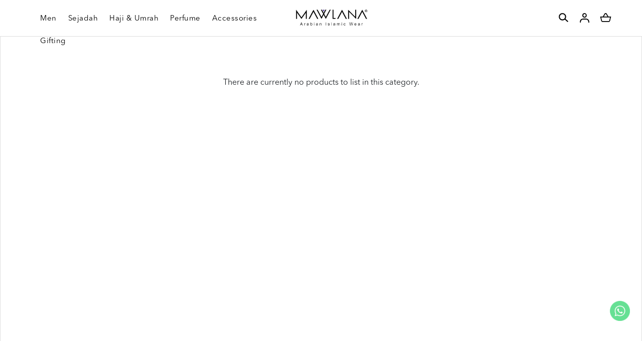

--- FILE ---
content_type: text/html; charset=UTF-8
request_url: https://www.mawlana.my/home.php?cPath=603_627&viewall=&color=Midnight&tokenid=7of4m94prh4a6mke8990kdpps1
body_size: 10957
content:

<!DOCTYPE html PUBLIC "-//W3C//DTD XHTML 1.0 Transitional//EN" "http://www.w3.org/TR/xhtml1/DTD/xhtml1-transitional.dtd">
<html dir="LTR" lang="en">

<head>
	<meta property="og:title" content="Mawlana | Design Jubah No1 | Jubah Lelaki Exclusive | Wedding Collection | Hajji Dan Umrah Collection | Raya Collection" />
	<meta property="og:url" content="https://www.mawlana.my/" />
	<meta property="og:description" content="Mawlana is a designer and producer of contemporary, modest-Muslim fashion based in Bandar Baru Bangi, Selangor, Malaysia.">
	<meta property="og:image" content="https://www.mawlana.my/logo_icon.png">
	<meta name="viewport" content="width=device-width, initial-scale=1, maximum-scale=1, user-scalable=yes">
	<meta http-equiv="Content-Type" content="text/html; charset=utf8">
			<title>Mawlana | Design Jubah No1 | Jubah Lelaki Exclusive | Wedding Collection | Hajji Dan Umrah Collection | Raya Collection | </title>
				<meta name="Description" content="Mawlana is a designer and producer of contemporary, modest-Muslim fashion based in Bandar Baru Bangi, Selangor, Malaysia." />
		<meta name="robots" content="all">
	<meta name="ROBOTS" content="index,follow" />
	<base href="https://www.mawlana.my/">
	<link rel="stylesheet" type="text/css" href="stylesheet_new.css">
<link rel="stylesheet" type="text/css" href="css/pagecontent.css">
<link rel="stylesheet" type="text/css" href="css/dynamicpage_new.css">

<link rel="stylesheet" type="text/css" href="css/jquery-ui.css" />
<link rel="icon" type="image/png" href="favicon.png">
<link rel="preconnect" href="https://fonts.gstatic.com">

<link rel="preload" as="font" crossorigin="anonymous" type="font/otf" href="font/AvenirNext-It.otf" />
<link rel="preload" as="font" crossorigin="anonymous" type="font/otf" href="font/AvenirNext-Regular.otf" />
<link rel="preload" as="font" crossorigin="anonymous" type="font/otf" href="font/AvenirNext-Bold.otf" />
<link rel="preload" as="font" crossorigin="anonymous" type="font/ttf" href="font/KIN668.otf" />

<link rel="stylesheet" href="https://cdnjs.cloudflare.com/ajax/libs/font-awesome/4.7.0/css/font-awesome.min.css">

<!-- Bootstrap Core CSS -->
<!-- <link href="https://cdn.jsdelivr.net/npm/bootstrap@5.2.0/dist/css/bootstrap.min.css" rel="stylesheet"> -->
<link href="css/bootstrap.min_5.3.3.css" rel="stylesheet">
<link rel="stylesheet" href="css/responsiveslides_new.css">
<!-- <link rel="stylesheet" href="css/twentytwenty.css" type="text/css" media="screen" /> -->
<!-- Google Tag Manager -->
<script>(function(w,d,s,l,i){w[l]=w[l]||[];w[l].push({'gtm.start':
new Date().getTime(),event:'gtm.js'});var f=d.getElementsByTagName(s)[0],
j=d.createElement(s),dl=l!='dataLayer'?'&l='+l:'';j.async=true;j.src=
'https://www.googletagmanager.com/gtm.js?id='+i+dl;f.parentNode.insertBefore(j,f);
})(window,document,'script','dataLayer','GTM-5WZ47SJC');</script>
<!-- End Google Tag Manager -->
	<script type="text/javascript" src="https://ajax.googleapis.com/ajax/libs/jquery/1.6/jquery.min.js"></script>
			<!-- Tiktok Pixel Code -->
	<!-- <script>
			! function(w, d, t) {
				w.TiktokAnalyticsObject = t;
				var ttq = w[t] = w[t] || [];
				ttq.methods = ["page", "track", "identify", "instances", "debug", "on", "off", "once", "ready", "alias", "group", "enableCookie", "disableCookie"], ttq.setAndDefer = function(t, e) {
					t[e] = function() {
						t.push([e].concat(Array.prototype.slice.call(arguments, 0)))
					}
				};
				for (var i = 0; i < ttq.methods.length; i++) ttq.setAndDefer(ttq, ttq.methods[i]);
				ttq.instance = function(t) {
					for (var e = ttq._i[t] || [], n = 0; n < ttq.methods.length; n++) ttq.setAndDefer(e, ttq.methods[n]);
					return e
				}, ttq.load = function(e, n) {
					var i = "https://analytics.tiktok.com/i18n/pixel/events.js";
					ttq._i = ttq._i || {}, ttq._i[e] = [], ttq._i[e]._u = i, ttq._t = ttq._t || {}, ttq._t[e] = +new Date, ttq._o = ttq._o || {}, ttq._o[e] = n || {};
					n = document.createElement("script");
					n.type = "text/javascript", n.async = !0, n.src = i + "?sdkid=" + e + "&lib=" + t;
					e = document.getElementsByTagName("script")[0];
					e.parentNode.insertBefore(n, e)
				};

				// ttq.load('CCM3RSBC77U8584I6N80');
				ttq.load('');
				ttq.page();
			}(window, document, 'ttq');
		</script> -->
	<!-- End Tiktok Pixel Code -->
	
	<!-- Bootstrap Core CSS -->
	<!-- <link href="https://cdn.jsdelivr.net/npm/bootstrap@5.2.0/dist/css/bootstrap.min.css" rel="stylesheet">

<link rel="stylesheet" href="css/responsiveslides_new.css"> -->
	<link rel="stylesheet" type="text/css" href="css/slick.css" />
	<link rel="stylesheet" type="text/css" href="css/slick-theme.css" />

	<link href="https://unpkg.com/aos@2.3.1/dist/aos.css" rel="stylesheet">

	<!-- Mailchimp -->
	</head>

<body>
		<!-- Google Tag Manager (noscript) -->
<noscript><iframe src="https://www.googletagmanager.com/ns.html?id=GTM-5WZ47SJC"
height="0" width="0" style="display:none;visibility:hidden"></iframe></noscript>
<!-- End Google Tag Manager (noscript) -->


<link rel="stylesheet" href="https://use.fontawesome.com/releases/v6.1.0/css/all.css">
<script type="text/javascript" src="js/jquery.js"></script>
<link rel="stylesheet" type="text/css" href="css/menu_new.css">


<!-- Link Swiper's CSS -->
<!-- <link rel="stylesheet" href="https://cdn.jsdelivr.net/npm/swiper/swiper-bundle.min.css"> -->
<link rel="stylesheet" href="css/swiper-bundle.min_11.0.5.css">

<script type="text/javascript">
	function goToByScroll(id) {
		$('html,body').animate({
			scrollTop: $("#" + id).offset().top
		}, 'slow');
	}
</script>
<script src="js/page_effect_up_only.js" type="text/javascript" language="javascript"></script>

<!--owlCarousel jquery-->
<script src='//ajax.googleapis.com/ajax/libs/jquery/1.11.0/jquery.min.js'></script>

<!--owlCarousel jquery-->
<script src="https://ajax.googleapis.com/ajax/libs/jquery/1.4.2/jquery.js"></script>
<script src="https://ajax.googleapis.com/ajax/libs/jqueryui/1.8.4/jquery-ui.js"></script>
<script src="js/autocomplete/jquery.ui.autocomplete.html.js"></script>

<script src="js/responsiveslides.min.js"></script>



	<script>
		$(window).load(function() {
			//// Run code
			$('#overlay4').delay(0).fadeIn();
			$('#box_popup_content').delay(0).fadeIn();
			$('#box_popup').delay(0).fadeIn();
		});
	</script>
<script>
	// setInterval(function() {
	// 	blink()
	// }, 1000);

	// function blink() {
	// 	$(".blink").fadeTo(2000, 0.1).fadeTo(2000, 1.0);
	// }
	$(function() {
		$('#login_activator').click(function() {
			$('#overlay').fadeIn('slow', function() {
				$('#box_login').fadeIn('slow');
			});
		});

		$('#overlay').click(function() {
			$('#overlay').fadeOut('slow');
			$('#box_login').fadeOut('slow');
			$('#ajax_small_shopping_cart').fadeOut('fast')
		});

		$('#closelogin').click(function() {
			$('#overlay').fadeOut('slow');
			$('#box_login').fadeOut('slow');
		});

		$('#boxclose4').click(function() {
			$('#overlay4').fadeOut();
			$('#box_popup_content').fadeOut();
		});

		$('#overlay4').click(function() {
			$('#overlay4').fadeOut();
			$('#box_popup_content').fadeOut();
		});

		// $('#box_popup_content').click(function(){
		// 	$('#overlay4').fadeOut();
		// 	$('#box_popup_content').fadeOut();
		// });

		$('#close_button').click(function() {
			$('#search_bar').fadeOut();
		});

		$('#search_link').click(function() {
			$('#profile').fadeOut();
		});

		$('#profile_link').click(function() {
			$('#search_bar').fadeOut();
		})

		$('#subscribe').click(function() {
			$('#overlay4').fadeOut();
			$('#box_popup_content').fadeOut();
		})
	});
</script>

<script>
	$(function() {
		$("#search_link").click(function() {
			$('#ajax_small_shopping_cart').fadeOut('slow');
			$('#search_bar').fadeIn('fast');
		});

		$("#search_bar").mouseout(function() {
			if ($("#search_bar").focus()) {} else {
				$('#search_bar').fadeOut('fast');
			}
		});

		$("#profile_link").click(function() {
			$('#ajax_small_shopping_cart').fadeOut('slow');

			if ($("#search_bar").css("display") == 'block') {
				$('#search_bar').toggle("fast");
			}
			$('#profile').toggle("fast");
		});

		$("#myaccount_link").click(function() {
			$('#myaccount_bar').toggle("fast");
		});

		$('#filter').click(function() {
			$('.top_filter_panel').toggle("fast");
		});
	});
</script>

<script>
	$(document).ready(function() {
		var url = "ajax_cart.php?tokenid=7of4m94prh4a6mke8990kdpps1";		$('#show_mini_cart').click(function() {

			if ($("#profile").css("display") == 'block') {
				$('#profile').toggle("fast");
			}


			if ($("#search_bar").css("display") == 'block') {
				$('#search_bar').toggle("fast");
			}

			$('.overlay').fadeIn('fast');

			$('#ajax_small_shopping_cart').toggle("fast");
			$('#ajax_small_shopping_cart').load(url);
		});

		$('#show_mini_cart2').click(function() {
			$('#ajax_small_shopping_cart').fadeIn('fast');
			$('#ajax_small_shopping_cart').load(url);
		});

		$('#show_mini_cart3').click(function() {
			$('#ajax_small_shopping_cart').fadeIn('fast');
			$('#ajax_small_shopping_cart').load(url);
		});

		$('.search_box').click(function() {
			$('.search_bar_icons').css('opacity', '1');
		});
	});
</script>

<script>
	$(function() {
		$(".index_prodcol").hover(function() {
				$(this).find(".hover-item").fadeIn();
			},
			function() {
				$(this).find(".hover-item").fadeOut();
			});
	});
</script>

<script>
	$(function() {
		$('#search_activator').click(function() {
			$('.search_panel').fadeIn('slow');
			$('.search_bar_link').css('background', '#fff');
			$('.ui-widget').css('position', 'fixed');
		});

		$('.search_bar_close').click(function() {
			$('.search_panel').fadeOut('fast');
			$('.search_bar_link').css('background', 'none');
		});

		/*$("#menu_main").hover(function() {
			$(".top_main_menu_panel").fadeIn();
		});*/

		$('.menu_main').hover(function() {
			$('.overlay_topmenu').fadeIn();
			$('.top_main_menu_panel').fadeIn();
		});
		$('#overlay_topmenu').hover(function() {
			$('#overlay_topmenu').fadeOut();
			$('.top_main_menu_panel').fadeOut();
		});
	});
</script>


<style>
	/* .top_headerbg {
		background-color: ;
	} */
</style>
<script>
	jQuery(function($) {
		function fixDiv() {
			var $cache = $('#menuscroll');
			var $main_link = $('.main_link');
			var $dropdown = $('.dropdown');

			// var $logo_primary = $('.logo_img_primary');
			// var $logo_secondary = $('.logo_img_secondary');

			// var $icon_primary = $('.icon_img_primary');
			// var $icon_secondary = $('.icon_img_secondary');

			if ($(window).width() < 851) {

				$cache.css({
					'position': 'relative',
					'width': '100%',
					'top': '0px',
					'borderBottom': '0px #111 solid',
					// 'zIndex': '9999',
					'zIndex': '2',
					'box-shadow': 'none',
					'background': '#fff'
					// 'background': '',

				});

				$main_link.css({
					'color': '#222'
				});

				$dropdown.css({
					'color': '#222'
				});

				$('#search_bar').fadeOut('fast');
				$('#search_bar').css({
					'top': '0'
				});

				// $logo_secondary.css({
				// 	'display': 'none'
				// });

				// $icon_secondary.css({
				// 	'display': 'none'
				// });

				// $logo_primary.css({
				// 	'display': 'inline-block'
				// });

				// $icon_primary.css({
				// 	'display': ''
				// });
			} else {
				if ($(window).scrollTop() > 40) {
					//For scrolling view
					$cache.css({
						'position': 'fixed',
						'width': '100%',
						'top': '0px',
						'borderBottom': '0px #dedede solid',
						// 'zIndex': '9999',
						'zIndex': '2',
						// 'height': 'unset',
						'background': '#fff',
						'box-shadow': '0px 3px 10px -4px rgba(0, 0, 0, .2)'

					});

					$main_link.css({
						'color': '#222'
					});

					$dropdown.css({
						'color': '#222'
					});

					$('#search_bar').fadeOut('fast');
					$('#search_bar').css({
						'top': '0'
					});

					// $logo_secondary.css({
					// 	'display': 'none'
					// });

					// $icon_secondary.css({
					// 	'display': 'none'
					// });

					// $logo_primary.css({
					// 	'display': 'inline-block'
					// });

					// $icon_primary.css({
					// 	'display': ''
					// });
				} else {
					//Not scrolling (Default View)
					$cache.css({
						'position': 'relative',
						'width': '100%',
						'top': '0px',
						'borderBottom': '0px #111 solid',
						'zIndex': '2',
						'box-shadow': 'none',
						'background': '#fff'
						// 'background': '',

					});

					$('#search_bar').css({
						'top': 'unset'
					});

					$main_link.css({
						'color': '#000'
						// 'color': ''
					});

					$dropdown.css({
						'color': '#000'
						// 'color': ''
					});

					// $logo_secondary.css({
					// 	'display': 'inline-block'
					// });

					// $icon_secondary.css({
					// 	'display': 'inline-block'
					// });

					// $logo_primary.css({
					// 	'display': 'none'
					// });

					// $icon_primary.css({
					// 	'display': ''
					// });

				}
			}

						var $cache_mobile = $('#mobile_menuscroll');
			if ($(window).width() < 1150) {
				if ($(window).scrollTop() > 30) {
					$cache_mobile.css({
						'position': 'fixed',
						'width': '100%',
						'top': '0px',
						'borderBottom': '0px #dedede solid',
						'zIndex': '9999',
						'background': '#fff',
						'box-shadow': '0px 3px 10px -4px rgba(0, 0, 0, .2)'

					});
				} else {
					$cache_mobile.css({
						'position': 'inherit',
						'left': '0px',
						'top': '0px',
						'borderBottom': '0px #ddd solid',
						'zIndex': '9999',
						'background': 'transparent',
						'box-shadow': 'none'

					});

				}
			}
		}
		$(window).scroll(fixDiv);
		fixDiv();
	});
</script>

<script>
	$(document).ready(function($) {
		$('.searchAutocomplte').autocomplete({
			source: 'ajax_search.php',
			minLength: 2,
			html: true
		});
	});
	$(document).ready(function($) {
		$('.searchAutocomplte2').autocomplete({
			source: 'ajax_search.php',
			minLength: 2,
			html: true
		});
	});
</script>

<link type="text/css" rel="stylesheet" href="css/jquery.mmenu.all_new.css" />
<script src="https://ajax.googleapis.com/ajax/libs/jquery/1.11.1/jquery.min.js"></script>
<script type="text/javascript" src="js/jquery.countdown.js"></script>


<!-- Pop Up Banner -->

<!-- Countdown banner -->
<div class="countdown_container">
	<div class="swiper countdownSwiper" style="position: relative;">
		<div class="swiper-wrapper">
				</div>
		<div class="countdown_banner_pagination"></div>
	</div>
</div>


<div class="full_panel" align="center" id="top">
	<div style="width:100%;">
		<script type="text/javascript">
			//$('.top_main_menu_panel').hover(function() {}, function() {$('.top_main_menu_panel').hide()});
		</script>

		<div class="overlay_topmenu" id="overlay_topmenu" style="display:none;"></div>

				
		<div id="search_bar" class="search_bar">
			<form name="quick_find" action="https://www.mawlana.my/product-search-result" method="get">			<!-- <table border="0" cellpadding="0" cellspacing="0" class="search_bg">
				<tr>
					<td align="center">
											</td>
				</tr>
			</table> -->

			<div class="search_bar_panel" style="display: flex; justify-content: space-between; align-items: center;">
				<div class="search_bg">
					<div class="search_bar_icons">
						<div class="search_panel_button icon_btn">
							<input type="image" src="site_media/img/icons/search.svg" alt="Submit">
						</div>
					</div>
					<input type="text" name="keywords" size="30" maxlength="30" class="searchAutocomplte search_box" placeholder="Search our store"><input type="hidden" name="tokenid" value="7of4m94prh4a6mke8990kdpps1">				</div>
				<div class="search_bar_icons">
					<div class="close_search_panel icon_btn">
						<a id="close_button">
							<img src="site_media/img/icons/close_icon.svg" style="width: 20px;" />
						</a>
					</div>
				</div>
			</div>
			</form>
		</div>
				<div id="menuscroll" class="top_headerbg">
			<div class="header_bar" id="mobile_menuscroll">
				<div class="header_center_menu">
					<div class="mobile_menu">
						<a href="#menu">
							<img src="site_media/img/icons/menu_open.svg" border="0" alt="Mawlana" title=" Mawlana ">						</a>


					</div>
					<div class="menu_bar">
						<div class="menubg switch_mode" align="center">
							<div class="full_menu switch_mode" align="center">
								<!-- <div class="container"> -->
								<div id="menucontainer" align="center">
									<ul id="nav">
																					<li>
												<li class="level_1_catpanel"><a href="https://www.mawlana.my/kurta?tokenid=7of4m94prh4a6mke8990kdpps1" class="dropdown" onmouseover="this.style.textDecoration='none'" onmouseout="this.style.textDecoration='none'"><span>Men</span></a>
	<div style="display: grid; grid-template-columns: repeat(2, 1fr); max-width: 900px; position: absolute; left: 0; width: 100%;"><div class="level_2_catpanel"><ul class="sub_nav"><li class="sub_nav_box"><a href="https://www.mawlana.my/kurta/jubah?tokenid=7of4m94prh4a6mke8990kdpps1" class="menu_sub_link" style="font-weight:400;font-size:10pt;color:#000;text-transform:capitalize;background:none;"><div class="menu_sub_title">JUBAH</div></a></li><li class="sub_nav_box"><a href="https://www.mawlana.my/kurta/kurta?tokenid=7of4m94prh4a6mke8990kdpps1" class="menu_sub_link" style="font-weight:400;font-size:10pt;color:#000;text-transform:capitalize;background:none;"><div class="menu_sub_title">KURTA</div></a></li>			<!-- <div class="category_banner_container" style="display: flex; gap: 20px; width: 50%;">
				<div class="category_banner_box" style="width: 100%; height: 100%;">
					<div class="category_banner_img_box" style="max-height: 500px; overflow: hidden; width: 100%; height: 100%;">
						<img src="site_media/img/" border="0" style="width:100%; height: 100%; object-fit: cover;"/>
					</div>
				</div>
			</div> -->
	</ul></div><div id="cat_wrapper_647" class="level_3_catpanel"></div><div id="cat_wrapper_646" class="level_3_catpanel"></div></div>

</li><li class="level_1_catpanel"><a href="https://www.mawlana.my/sejadah?tokenid=7of4m94prh4a6mke8990kdpps1" class="dropdown" onmouseover="this.style.textDecoration='none'" onmouseout="this.style.textDecoration='none'"><span>Sejadah</span></a>
	

</li><li class="level_1_catpanel"><a href="https://www.mawlana.my/haji-umrah?tokenid=7of4m94prh4a6mke8990kdpps1" class="dropdown" onmouseover="this.style.textDecoration='none'" onmouseout="this.style.textDecoration='none'"><span>Haji & Umrah</span></a>
	

</li><li class="level_1_catpanel"><a href="https://www.mawlana.my/perfume?tokenid=7of4m94prh4a6mke8990kdpps1" class="dropdown" onmouseover="this.style.textDecoration='none'" onmouseout="this.style.textDecoration='none'"><span>Perfume</span></a>
	

</li><li class="level_1_catpanel"><a href="https://www.mawlana.my/accessories?tokenid=7of4m94prh4a6mke8990kdpps1" class="dropdown" onmouseover="this.style.textDecoration='none'" onmouseout="this.style.textDecoration='none'"><span>Accessories</span></a>
	

</li><li class="level_1_catpanel"><a href="https://www.mawlana.my/gifting?tokenid=7of4m94prh4a6mke8990kdpps1" class="dropdown" onmouseover="this.style.textDecoration='none'" onmouseout="this.style.textDecoration='none'"><span>Gifting</span></a>
	

</li>
<script>
	$(document).ready(function () {
		$(".level_2_catpanel i").on("click", function (event) {
			event.preventDefault();
			let catId = $(this).data("cid");

			if (catId) {
				$(".level_3_catpanel").not("#cat_wrapper_" + catId).fadeOut('fast');

				$("#cat_wrapper_" + catId).fadeToggle('fast');
			}
		});

		$(".level_1_catpanel").on("mouseleave", function () {
			$(".level_3_catpanel").hide();
		});
	});
</script>

<!-- categories_eof //-->											</li>
																				</ul>
								</div>
								<!-- </div> -->
							</div>
						</div>
					</div>
				</div>
				<div class="header_left_menu">
					
					
					<div class="mobile_logo">
						<a href="https://www.mawlana.my/home?tokenid=7of4m94prh4a6mke8990kdpps1"><img src="site_media/img/logo/mobile_logo.png" border="0" alt="Mawlana" title=" Mawlana "  id="site_logo"></a>					</div>
					<div class="logo">
						<a href="https://www.mawlana.my/home?tokenid=7of4m94prh4a6mke8990kdpps1"><img src="site_media/img/logo/logo.png" border="0" alt="Mawlana" title=" Mawlana "  id="site_logo"></a>					</div>
				</div>



				<div class="header_right_menu">
										<div id="search_link" class="headerlink_img links">
						<!-- <img src="site_media/img/icons/search.svg"></img> -->
						<img src="site_media/img/icons/search.svg" border="0" alt="Mawlana" title=" Mawlana "  class="header_icon icon_img_primary" >					</div>


					<div id="profile_link" class="headerlink_img links">
						<!-- <img src="site_media/img/icons/user.svg"></img> -->
						<img src="site_media/img/icons/user.svg" border="0" alt="Mawlana" title=" Mawlana "  class="header_icon icon_img_primary" >					</div>

					<div id="show_mini_cart" class="headerlink_img links">
						<img src="site_media/img/icons/cart.svg" border="0" alt="Mawlana" title=" Mawlana "  class="header_icon icon_img_primary" >						<!-- <img src="site_media/img/icons/cart.svg"></img> -->
						
						<!-- <div class="item_incart_bg"><span id="ajax_cart"></span></div> -->

											</div>

					<div id="profile" class="profile">
						<div class="headerlink_sub_header" style="width:100%;">
															<a class="css_btn_full" href="https://www.mawlana.my/login?tokenid=7of4m94prh4a6mke8990kdpps1">Login / Sign Up</a>
								<!-- <a class="headerlink_normal_sub" href="">Don't have
									an account? <u><b></b></u></a> -->

														<div class="header_icon_panel">
								<a href="https://www.mawlana.my/login?tokenid=7of4m94prh4a6mke8990kdpps1">
									<div class="header_icon_box"><span><img src="site_media/img/icons/user_icon.svg" border="0" alt="Mawlana" title=" Mawlana "  class="header_icon icon_img_primary"></span><span>My Account</span></div>
								</a>
								<a href="https://www.mawlana.my/login?tokenid=7of4m94prh4a6mke8990kdpps1">
									<div class="header_icon_box"><span><img src="site_media/img/icons/order_icon.svg" border="0" alt="Mawlana" title=" Mawlana "  class="header_icon icon_img_primary"></span><span>My Orders</span></div>
								</a>
																	<a target="_blank" href="https://wa.me/60128009050">
										<div class="header_icon_box"><span><img src="site_media/img/icons/message_icon.svg" border="0" alt="Mawlana" title=" Mawlana "  class="header_icon icon_img_primary"></span><span>Support Help</span></div>
									</a>
															</div>

													</div>
					</div>
				</div>


			</div>
		</div>

		<div id="ajax_small_shopping_cart" style="/*height:100vh;*/"></div>
		<div class="overlay" id="overlay" style="display:none;"></div>

	</div>

	<!-- Swiper Js -->
	<!-- <script src="https://cdn.jsdelivr.net/npm/swiper/swiper-bundle.min.js"></script> -->
	<script src="js/swiper-bundle.min_11.0.5.js"></script>

	<script>
		// var table_width = $('ul').width();
		// var default_value = document.querySelectorAll('[id^="menu_table"]');

		// for (var i = 0, n = default_value.length; i < n; i++) {
		// 	default_value.item(i).setAttribute("width", table_width + "px");

		// }
		var swiper = new Swiper(".headerAdvertisementSwiper ", {
			spaceBetween: 0,
			direction: "vertical",
			centeredSlides: true,
			autoplay: {
				delay: 3000,
				disableOnInteraction: false,
			},
		});
	</script>

	<script>
		$(function() {
			var select = $('.select');
			var list = select.find('.currency-list');
			var items = list.find('.currency');
			var currency = select.find('.currency-input');

			$('.currency_selected').click(function() {
				select.toggle();
			});

			list.on('click', '.currency', function(e) {
				e.stopPropagation();
				select.toggle();

				currency.val($(this).text());
				$('.currency_txt').html($(this).text());
				$('.default_flag img').attr('src', 'site_media/img/currency_flag/' + $(this).text().toLowerCase() + '.png');

				$(this).closest('form').trigger('submit');


			});
		});
	</script>

	<!-- <div class="overlay" id="overlay" style="display:none;"></div> -->

	<div align="center" class="page_content_panel" style="padding-bottom:0px;padding-top:0px;border-top:0px #dedede solid;">
					<div class="content_panel_special" style="display:inline-block;">				
	<!-- <div class="column_full">
					<div class="column_left">
							</div>
			</div> -->

					<div class="column_main">
			
			<table border="0" width="100%" cellspacing="0" cellpadding="0">
				<tr>
					<td valign="top" align="center" class="main_content">
						<table border="0" width="100%" cellspacing="0" cellpadding="0">
																					<tr>
								<td align="center">
									<div><div class="product_panel" align="left"><div class="no_product_found">There are currently no products to list in this category.</div></div>
			</div>
		</div>
	</div>

	<div class="top_filter_bar" id="filter_display">
		<div style="display: flex; align-items: center; justify-content: space-between;margin-bottom: 30px; flex-direction: column;">
			<div class="top_filter_bar_header">
				<div class="top_category_arrow" style="display: none; padding-right: 30px;">
					<a class="action_category_link" href="javascript:void(0)">
						<span style="text-align: right;"><i class="fa-solid fa-chevron-left"></i></span>
					</a>
				</div>
				<div class="top_filter_title">Filter & Sort</div>
				<div style="display: flex; align-items: center; position: absolute; top: 0; right: 15px; padding: 10px;">
					<a id="close_filter">
						<img src="site_media/img/icons/close_icon.svg" border="0" style="width: 20px; height: 20px;z-index: 9999;">
					</a>
				</div>
			</div>
							<div class="top_filter_bar_middle" style="padding: 0 30px;">
					<div style="font-size: 13pt; border-top: 0.5px solid #dedede; display: block;">
						<a class="action_category_link" href="javascript:void(0)">
							<!-- <div class="action_category" id="action_category_" style="display: grid; grid-template-columns: 1fr 10%; padding: 30px 0; text-align: left;" onclick="check_filter_box('', '', '')"> -->
							<div class="action_category" id="action_category_0" style="display: grid; grid-template-columns: 1fr 10%; padding: 30px 0; text-align: left;" onclick="check_filter_box('0', 'Availability', '627', '603_627')">
								<span>Availability</span>
								<span style="text-align: right;"><i class="fa-solid fa-chevron-right"></i></span>
							</div>
						</a>
					</div>
				</div>
							<div class="top_filter_bar_middle" style="padding: 0 30px;">
					<div style="font-size: 13pt; border-top: 0.5px solid #dedede; display: block;">
						<a class="action_category_link" href="javascript:void(0)">
							<!-- <div class="action_category" id="action_category_" style="display: grid; grid-template-columns: 1fr 10%; padding: 30px 0; text-align: left;" onclick="check_filter_box('', '', '')"> -->
							<div class="action_category" id="action_category_1" style="display: grid; grid-template-columns: 1fr 10%; padding: 30px 0; text-align: left;" onclick="check_filter_box('1', 'Base Color', '627', '603_627')">
								<span>Base Color</span>
								<span style="text-align: right;"><i class="fa-solid fa-chevron-right"></i></span>
							</div>
						</a>
					</div>
				</div>
							<div class="top_filter_bar_middle" style="padding: 0 30px;">
					<div style="font-size: 13pt; border-top: 0.5px solid #dedede; display: block;">
						<a class="action_category_link" href="javascript:void(0)">
							<!-- <div class="action_category" id="action_category_" style="display: grid; grid-template-columns: 1fr 10%; padding: 30px 0; text-align: left;" onclick="check_filter_box('', '', '')"> -->
							<div class="action_category" id="action_category_2" style="display: grid; grid-template-columns: 1fr 10%; padding: 30px 0; text-align: left;" onclick="check_filter_box('2', 'Collections', '627', '603_627')">
								<span>Collections</span>
								<span style="text-align: right;"><i class="fa-solid fa-chevron-right"></i></span>
							</div>
						</a>
					</div>
				</div>
						<div class="fiter_sub_box_content" style="display: none;"></div>
			<div class="top_filter_bar_bottom" style="position: absolute; bottom: 0; background-color: #fff;">
				<div style="padding: 30px; border-top: 0.5px solid #dedede; display: block; ">
					<div class="filter_sorting" style="display: flex; position: relative; margin: 0;">
						<form name="sorting_form" action="https://www.mawlana.my/home.php?cPath=603_627&viewall=no&tokenid=7of4m94prh4a6mke8990kdpps1" method="get"  style="width: 100%;">						<select name="sorting_bar" onchange="window.location = 'https://www.mawlana.my/home.php?cPath=603_627&viewall=no&tokenid=7of4m94prh4a6mke8990kdpps1' + '&sorting_bar=' + this.options[this.selectedIndex].value" class="ddl_list2" style="width:100%; border: 1px solid #dedede; font-size: 13pt; padding-left: 20px; background-image: url(site_media/img/icons/arrow_down.svg); background-size: 20px; background-position: calc(100% - 20px) center;">
							<option value="">Sort By</option>
							<option selected value="newest">Latest</option>
							<option  value="oldest">Oldest</option>
							<option  value="lowestprice">Lowest Price</option>
							<option  value="highestprice">Highest Price</option>
						</select>
						</form>
					</div>
				</div>

				<div style="padding: 30px 0; border-top: 0.5px solid #dedede; display: block;">
					<div style="display: flex; justify-content: space-between; padding: 0 30px; align-items: center;">
						<a href="https://www.mawlana.my/home.php?cPath=603_627&tokenid=7of4m94prh4a6mke8990kdpps1" style="color: #333; text-decoration: underline;">Clear All</a>
						<div>
							<input type="submit" class="css_btn" value="Apply All" id="btn_apply" style="text-transform: unset;">
						</div>
					</div>
				</div>
			</div>
		</div>

	</div>

	<div class="overlay_blur" id="overlay_blur" style="display:none;"></div>

	<script>
		$(function() {
			$('#close_filter').click(function() {
				$('.top_filter_bar').fadeOut('slow');
				$('.overlay_blur').fadeOut('slow');
				$("#action_show_filter").fadeIn('fast');
			});

			$('.overlay_blur').click(function() {
				$('.top_filter_bar').fadeOut('slow');
				$('.overlay_blur').fadeOut('slow');
			});

			$("#action_show_filter").click(function() {
				$('.top_filter_bar').fadeIn('fast');
				$('.overlay_blur').fadeIn('fast');
			});

			$(".top_category_arrow").click(function() {
				$('.fiter_sub_box_content').fadeOut('fast');
				$('.top_filter_bar_middle').fadeIn('fast');
				$('.top_filter_title').css('text-align', 'left');
				$('.top_filter_title').html('Filter & Sort');
				$('.top_category_arrow').css('display', 'none');
			});

		});
	</script>
	<script>
		function check_filter_box(filterId, catTitle, catId, curlink) {
			$.ajax({
				type: 'POST',
				url: 'https://www.mawlana.my/ajax_show_right_filter_box.php?tokenid=7of4m94prh4a6mke8990kdpps1',
				cache: false,
				data: {
					filter_id: filterId,
					category_filter_title: catTitle,
					category_id: catId,
					current_link: curlink
				},
				success: function(output) {
					$('.fiter_sub_box_content').fadeIn('fast');
					$('.top_filter_bar_middle').fadeOut('fast');
					$('.top_filter_title').css('text-align', 'center');
					$('.top_filter_title').html(catTitle);

					$('.top_category_arrow').css('display', 'block');
					$('.fiter_sub_box_content').html(output);
				}
			});
		}
	</script>								</td>
							</tr>
						</table>
					</td>
				</tr>
			</table>
		</div>
		</div>
	
	</div>
</div>
</div>
<div class="whatsapp_chat"><a target="_blank" href="https://wa.me/60128009050"><img src="site_media/img/whatsapp-chat-with-me.png"></a></div><div class="scroll_position" align="right">
	<a href="javascript:void(0)" onclick="goToByScroll('top')" id="scroll_up"><img src="site_media/img/top_arrow.png" alt="Back to Top" title="Back to Top" id="packages_scroller_up" border="0" /></a>
</div>



<script>
	$(function() {
		$('#close_banner').click(function() {
			$('#sticky_banner_container').toggle("fast");
		});
	});
</script>


<div class="footer_sitemap_bg">
	<div class="container">
		<div class="footer_inner_container" style="display: flex; justify-content: flex-start; gap: 20px;">
			<div class="footer_intro footer_column_box" style="width: 25%;">

				<div class="footer_column footer_introduce" style="max-width: 90%;">
					<div class="footer_logo">
						<a href="https://www.mawlana.my/home?tokenid=7of4m94prh4a6mke8990kdpps1"><img src="site_media/img/logo/logo.png" border="0" alt="Mawlana" title=" Mawlana "  id="site_logo"></a>					</div>
									</div>
								<div class="footer_social_links">
					<div style="padding-top: 10px;">
													<a target="_blank" href="https://www.facebook.com/mawlanawear"><i class="fab fa-facebook-f"></i></a>
																			<a target="_blank" href="https://www.instagram.com/mawlanawear/"><i class="fab fa-instagram"></i></a>
																			<a target="_blank" href="https://wa.me/60128009050"><i class="fab fa-whatsapp"></i></a>
																													</div>
				</div>
			</div>
							<div class="footer_column_box" style="width: fit-content;">
					<div class="footer_column">
						<a class="footerMenu_link mobile_footer_menu_link" href="https://www.mawlana.my/list.php?listid=0&tokenid=7of4m94prh4a6mke8990kdpps1">About</a><div class="sub_footer_content_mobile"><div class="sub_footer_menu"><div class="sub_footer_menu_box"><a  class="fade" href="https://www.mawlana.my/about-us?tokenid=7of4m94prh4a6mke8990kdpps1">About Us</a></div><div class="sub_footer_menu_box"><a  class="fade" href="https://www.mawlana.my/terms-conditions?tokenid=7of4m94prh4a6mke8990kdpps1">Terms & Condition</a></div><div class="sub_footer_menu_box"><a  class="fade" href="https://www.mawlana.my/vision-and-mission?tokenid=7of4m94prh4a6mke8990kdpps1">Vision and Mission</a></div></div></div>					</div>
				</div>
							<div class="footer_column_box" style="width: fit-content;">
					<div class="footer_column">
						<a class="footerMenu_link mobile_footer_menu_link" href="https://www.mawlana.my/list.php?listid=0&tokenid=7of4m94prh4a6mke8990kdpps1">Information & Help</a><div class="sub_footer_content_mobile"><div class="sub_footer_menu"><div class="sub_footer_menu_box"><a  class="fade" href="https://www.mawlana.my/how-to-order?tokenid=7of4m94prh4a6mke8990kdpps1">How To Order</a></div><div class="sub_footer_menu_box"><a  class="fade" href="https://www.mawlana.my/payment-options?tokenid=7of4m94prh4a6mke8990kdpps1">Payment Options</a></div><div class="sub_footer_menu_box"><a  class="fade" href="https://www.mawlana.my/shipping-rate?tokenid=7of4m94prh4a6mke8990kdpps1">Shipping Rate & Policy</a></div><div class="sub_footer_menu_box"><a  class="fade" href="https://www.mawlana.my/return-exchange-policy?tokenid=7of4m94prh4a6mke8990kdpps1">Return & Refund Policy</a></div><div class="sub_footer_menu_box"><a  class="fade" href="https://www.mawlana.my/contact-us?tokenid=7of4m94prh4a6mke8990kdpps1">Contact Us</a></div></div></div>					</div>
				</div>
			
			<div class="footer_column_box" style="width: fit-content;">
				<div class="footer_column">
					<div class="footer_menu_link" style="text-align: left;"><span class="footer_link_title" href="javascript:void(0)">Contact</span></div>
					<div class="footer_contact_links">
													<div class="footer_contact_link">S/08, LOT 417 JALAN PINTU PONG,KOTA BHARU 15000 KELANTAN, MALAYSIA</div>
																									<div class="footer_contact_link">order@mawlana.my</div>
						
					</div>

				</div>

			</div>

			<div class="footer_column_newsletter_box footer_column_box" style="width: fit-content;">
				<div class="footer_newsletter_panel">
					<div class="footernewsletter_title">
						<h5>Newsletter</h5>
					</div>
					<div class="footernewsletter_descp mb-10">
						<p>Subscribe to get special offers, free giveaways and once-in-a-lifetime deals.</p>
					</div>
				</div>
				<div class="footer_newsletter_panel_input footer_newsletter_panel">
					<div style="padding-top:0px;" id="message_subscribe_response_main">
						<form name="newsletter" action="" method="post"  id="newsletter">						<div class="newsletter_box" style="text-align: center; display: flex; justify-content: space-between; align-items: center;">
							<input type="text" name="newsletter_email" value="Enter email here" class="newsletter_subscribe" onfocus="if(this.value=='Enter email here'){this.value='';this.style.color='#111';this.style.fontStyle='normal';}" onblur="if(this.value==''){this.value='Enter email here';this.style.color='#111';this.style.fontStyle='normal';}">
							<!-- <input type="submit" class="newsletter_submit" name="newslettesubmit" value="SUBSCRIBE!" id="subscribe" /> -->
							<button type="submit" class="newsletter_submit" name="newslettesubmit" value="" id="subscribe"><i class="fa-regular fa-envelope"></i></button>
						</div>

						<div style="text-align:left;" id="subscribe_error_main"></div>
						</form>
					</div>
				</div>
			</div>

		</div>

	</div>

</div>
<div class="footer_copyright_bg">
	<div class="container">
		<div class="footer_copyright_box">
			<div class="copyright_center">
				Copyright &copy; 2026 <a  class="footer_link" href="https://www.mawlana.my/home?tokenid=7of4m94prh4a6mke8990kdpps1">Mawlana</a>.&nbsp; All Rights Reserved.&nbsp;Powered by <a href="https://www.webspert.com.my" target="_blank" title="Malaysia Ecommerce" class="footer_link">Webspert</a>.			</div>
		</div>
	</div>
</div>
<script>
	$(document).ready(function() {

		$('a.mobile_footer_menu_link').on('click', function(e) {

			// $('a.mobile_footer_menu_link').css('background-image', 'url(site_media/img/icons/arrow_right.svg)');
			e.preventDefault();

			var elem = $(this).next('.sub_footer_content_mobile')

			if (elem.is(':visible')) {
				$('a.mobile_footer_menu_link').css('background-image', 'url(site_media/img/icons/footer_arrow_right.svg)');
				$(this).css('background-size', '15px');
				$('a.mobile_footer_menu_link').css('color', '#000');
				$('a.mobile_footer_menu_link').css('font-weight', 'bold');
				elem.slideUp('fast');
			} else {
				$(this).css('background-image', 'url(site_media/img/icons/footer_arrow_down.svg)');
				$(this).css('background-size', '15px');
				$(this).css('color', '#000');
				$(this).css('font-weight', 'bold');
				elem.slideDown('fast');
			}

		});
	});
</script>
<nav id="menu">
	<ul>
					<li class="signin_register"><a href="https://www.mawlana.my/login?tokenid=7of4m94prh4a6mke8990kdpps1" title="Login">Sign In</a><a>&nbsp;&nbsp;</a><a href="https://www.mawlana.my/registration?tokenid=7of4m94prh4a6mke8990kdpps1" title="Register">Register</a><a href="#mm-blocker" style="float:right;margin-top:-5px;margin-right:1rem;"><img src="site_media/img/icons/close_icon.svg" border="0" alt="Menu open/close" title=" Menu open/close "  style="width:20px;height:20px;background-size:20px;"></a>
									</li>
			<div class="mobile_search_panel" style="height:60px; padding: 20px 20px; display: flex; align-items: center;">
				<form name="quick_find" action="https://www.mawlana.my/product-search-result" method="get">				<!-- <table border="0" cellpadding="0" cellspacing="0" class="search_bg">
					<tr>
						<td align="center">
													</td>
					</tr>
				</table> -->
				<div class="mobile_search_box" style="display: flex; justify-content: space-between; gap: 30px; align-items; center;">
					<input type="text" name="keywords" size="30" maxlength="30" class="searchAutocomplte search_box" placeholder="Search our store"><input type="hidden" name="tokenid" value="7of4m94prh4a6mke8990kdpps1">					<div class="search_panel_button panel_btn"><input type="image" src="site_media/img/icons/search.svg" alt="Submit"></div>
				</div>
				</form>
			</div>
							                <li><a  >MEN</a>
                <ul><li><a href="https://www.mawlana.my/home?cPath=642_647&tokenid=7of4m94prh4a6mke8990kdpps1" class"menu_sub_title h4" style="font-size:9pt;">JUBAH</a></li><li><a href="https://www.mawlana.my/home?cPath=642_646&tokenid=7of4m94prh4a6mke8990kdpps1" class"menu_sub_title h4" style="font-size:9pt;">KURTA</a></li></ul>                </li>                <li><a  href="https://www.mawlana.my/sejadah?tokenid=7of4m94prh4a6mke8990kdpps1">SEJADAH</a>
                                </li>                <li><a  href="https://www.mawlana.my/haji-umrah?tokenid=7of4m94prh4a6mke8990kdpps1">HAJI & UMRAH</a>
                                </li>                <li><a  href="https://www.mawlana.my/perfume?tokenid=7of4m94prh4a6mke8990kdpps1">PERFUME</a>
                                </li>                <li><a  href="https://www.mawlana.my/accessories?tokenid=7of4m94prh4a6mke8990kdpps1">ACCESSORIES</a>
                                </li>                <li><a  href="https://www.mawlana.my/gifting?tokenid=7of4m94prh4a6mke8990kdpps1">GIFTING</a>
                                </li>  
  
				
			<div style="height:60px; padding: 20px 20px;" class="mobile_menu_socialnetwork">
									<a target="_blank" href="https://www.facebook.com/mawlanawear"><i class="fab fa-facebook-f"></i></a>
													<a target="_blank" href="https://www.instagram.com/mawlanawear/"><i class="fab fa-instagram"></i></a>
													<a target="_blank" href="https://wa.me/60128009050"><i class="fab fa-whatsapp"></i></a>
																			</div>
	</ul>
</nav>



<!-- <script src="https://ajax.googleapis.com/ajax/libs/jquery/1.11.1/jquery.min.js"></script> -->
<!-- <script type="text/javascript" src="js/jquery.countdown.js"></script> -->
<script type="text/javascript" src="js/jquery.mmenu.min.all.js"></script>
<script type="text/javascript">
	$(function() {
		$('nav#menu').mmenu();
	});
</script>
<!-- <div id="someone_purchase"></div>
<script>
	
	function getProducts_Purchase() {
		var array_position = Math.floor(Math.random() * mixed.length);

		document.getElementById('someone_purchase').innerHTML = '<div class="someone_purchase_box1"><img src="' + mixed[array_position][2] + '&w=100px&zc=1" width="55" height="70"></div>';
		document.getElementById('someone_purchase').innerHTML += '<div class="someone_purchase_box2">Someone purchased a <a href="product_info.php?products_id=' + mixed[array_position][0] + '"><b>' + mixed[array_position][1] + '</b></a></div>';
	}
</script>
<script>
	getProducts_Purchase();
	$(document).ready(function() {
		setInterval(function() {
			$('#someone_purchase').animate({
				bottom: '20'
			}, 1000, function() {
				$('#someone_purchase').delay(5000).animate({
					bottom: '-200'
				}, 1000, function() {
					getProducts_Purchase();
				});
			});
		}, 15000);
	});
</script> -->


	<script>
		$(document).ready(function() {
			$('#half').click(function() {
				view3option();
			});
			$('#quarter').click(function() {
				view4option();

			});

			$(window).resize(function() {
				if ($(window).width() > 610 && $(window).width() < 1260) {
					view3option();
				} else {
					if ($(window).width() <= 610) {
						$('.prodcol').width('calc(100% / 2)');
						$('#quarter').css('display', 'none');
						$("#half").css('opacity', '1');
						$("#half_box").css('border', '0px solid #B6B5B3');
						$("#quarter_box").css('border', '0px solid #B6B5B3');
						$("#quarter_box").css('display', 'none');
					} else {
						$('#quarter').css('display', 'block');
						$("#half_box").css('border', '0px solid #B6B5B3');
						$("#quarter_box").css('border', '0px solid #B6B5B3');
					}
				}
			});
		});

		function view2option() {
			$("#half").css('opacity', '1');
			$("#quarter").css('opacity', '0.3');

			$("#half_box").css('border', '0px solid #B6B5B3');
			$("#quarter_box").css('border', '0px solid #B6B5B3');

			// if ($(window).width() <= 610) {
			$('.prodcol').width('calc(100% / 2)');
			// } else {
			// 	$('.prodcol').width('calc(100% / 2)');
			// }
			// $('.rightcol_prodname').css('font-size', '10pt');
		}


		function view3option() {
			$("#half").css('opacity', '1');
			$("#quarter").css('opacity', '0.3');

			$("#half_box").css('border', '0px solid #B6B5B3');
			$("#quarter_box").css('border', '0px solid #B6B5B3');

			if ($(window).width() <= 610) {
				$('.prodcol').width('calc(100% / 2)');
			} else {
				$('.prodcol').width('calc(100% / 3)');
			}
			// $('.rightcol_prodname').css('font-size', '10pt');
		}

		function view4option() {
			$("#half").css('opacity', '0.3');
			$("#quarter").css('opacity', '1');

			$("#half_box").css('border', '0px solid #B6B5B3');
			$("#quarter_box").css('border', '0px solid #B6B5B3');

			if ($(window).width() <= 610) {
				$('.prodcol').width('calc(100% / 2)');
			} else {
				$('.prodcol').width('calc(100% / 4)');
			}

			if ($(window).width() <= 610) {
				$("#quarter_box").css('display', 'none');
			} else {
				$("#half").css('opacity', '.3');
				$("#quarter").css('opacity', '1');

				$("#half_box").css('border', '0px solid #B6B5B3');
				$("#quarter_box").css('border', '0px solid #B6B5B3');

				$('.prodcol').width('calc(100% / 4)');
				$('.rightcol_prodname').css('font-size', '9pt');
			}

		}
	</script>

	<script>
		$(function() {
			$('#overlay').click(function() {
				$('#overlay').fadeOut('fast');
				$('#box_sizing').fadeOut('fast');
				$('#product_quick_view').fadeOut('fast');
				$('#box_wishlist_success').fadeOut('fast');
				$('#box_wishlist_error').fadeOut('fast');
			});

			$('#close_quick_view').click(function() {
				$('#overlay').fadeOut('fast');
				$('#product_quick_view').fadeOut('fast');
			});

			$('#closebox2').click(function() {
				$('#overlay').fadeOut('fast');
				$('#box_cart_success').fadeOut('fast');
			});

			$('#closebox_wishlist').click(function() {
				$('#overlay').fadeOut('fast');
				$('#box_wishlist_success').fadeOut('fast');
				$('#box_wishlist_error').fadeOut('fast');
			});

			$("#snapwidget-widget").css("height", ($(window).width() / 6));
					});
	</script>

	<script>
		function quick_view(pid) {
			$.ajax({
				url: 'https://www.mawlana.my/quick_view_item.php?tokenid=7of4m94prh4a6mke8990kdpps1',
				data: {
					"pid": pid
				},
				type: 'get',
				success: function(result) {
					$('#quick_view_content').html(result);
					$('#overlay').fadeIn('fast', function() {
						$('#product_quick_view').fadeIn('fast');
					});
					fbq('track', 'AddToCart');
				}
			});
		}

		function quick_view_buy(e, pid) {
			if (window.event) {
				window.event.cancelBubble = true;
			} else {
				if (e.cancelable) {
					e.stopPropagation();
				}
			}

			$.ajax({
				url: 'https://www.mawlana.my/quick_view_item_dropdown.php?tokenid=7of4m94prh4a6mke8990kdpps1',
				data: {
					"pid": pid
				},
				type: 'get',
				success: function(result) {
					$('.product_list_buynow_col').html("");
					$('.product_list_buynow_col').fadeOut('fast');
					$('#buynow_col_' + pid).html(result);
					$('#buynow_col_' + pid).fadeIn('fast');
					//$('#overlay').fadeIn('fast',function(){
					//$('#product_quick_view').fadeIn('fast');
					//});
					// fbq('track', 'AddToCart');
				}
			});
		}

		function quick_view_wishlist(e, pid) {
			if (window.event) {
				window.event.cancelBubble = true;
			} else {
				if (e.cancelable) {
					e.stopPropagation();
				}
			}

			$.ajax({
				url: 'https://www.mawlana.my/quick_wishlist_item_dropdown.php?tokenid=7of4m94prh4a6mke8990kdpps1',
				data: {
					"pid": pid
				},
				type: 'get',
				success: function(result) {
					$('.product_list_buynow_col').html("");
					$('.product_list_buynow_col').fadeOut('fast');
					$('#buynow_col_' + pid).html(result);
					$('#buynow_col_' + pid).fadeIn('fast');
				}
			});
		}

		function buy_now_trigger(pid) {
			var url = "ajax_cart.php?tokenid=7of4m94prh4a6mke8990kdpps1";			$.ajax({
				url: 'https://www.mawlana.my/ajax_add_cart.php?tokenid=7of4m94prh4a6mke8990kdpps1',
				data: {
					"products_id": pid
				},
				type: 'POST',
				success: function(output) {
					if (output == "nooption") {
						$('#overlay').fadeIn('slow', function() {
							$('#box_sizing').html('Please select your options before add to cart.');
							$('#box_sizing').fadeIn('slow');
							setTimeout(function() {
								$("#overlay").fadeOut('slow');
								$("#box_sizing").fadeOut('slow');
							}, 2000);
						});
					} else {
						if (output == "nostock") {
							$('#overlay').fadeIn('slow', function() {
								//$('#box_sizing').html('Sorry, this item is out of stock.');
								// $('#box_sizing').fadeIn('slow');
								// 	setTimeout(function() {
								// 		$("#overlay").fadeOut('slow');
								// 		$("#box_sizing").fadeOut('slow');
								// 	}, 2000);
								$('#overlay').fadeIn('slow', function() {
									$('#box_sizing').fadeIn('fast');
									setTimeout(function() {
										$("#overlay").fadeOut('slow');
										$("#box_sizing").fadeOut('slow');
									}, 2000);
								});

							});
						} else {
							//$('.ajax_cart').html(output);
							//$('#overlay').fadeIn('slow',function(){
							//$('#box_cart_success').fadeIn('slow');
							//$('.ajax_cart').fadeIn('fast');
							//});
							//$('#overlay').fadeIn('slow',function(){
							$('#ajax_small_shopping_cart').load(url);
							$('#ajax_small_shopping_cart').fadeIn('slow');
							//});
							fbq('track', 'AddToCart');
						}
					}
				}
			});

			$.ajax({
				url: 'https://www.mawlana.my/ajax_update_qty.php?tokenid=7of4m94prh4a6mke8990kdpps1',
				type: 'get',
				success: function(result) {
					$("#ajax_cart").html(result);
				}
			});

		}

		function wishlist_trigger(pid) {
			$.ajax({
				type: 'POST',
				url: 'https://www.mawlana.my/ajax_add_wishlist.php?tokenid=7of4m94prh4a6mke8990kdpps1',
				cache: false,
				data: {
					"products_id": pid
				},
				success: function(output) {
					if (output == "no_product") {
						$('#overlay').fadeIn('fast', function() {
							$('.box_wishlist_content').html('Sorry, product is not found.');
							$('#box_wishlist_error').fadeIn('fast');
							setTimeout(function() {
								$("#overlay").fadeOut('fast');
								$("#box_wishlist_error").fadeOut('fast');
							}, 2000);
						});
					} else {
						$('#overlay').fadeIn('fast', function() {
							$('#box_wishlist_success').fadeIn('fast');
						});

					}
				}
			});
		}

		function sitepageview(pageview) {
			$.ajax({
				url: 'https://www.mawlana.my/ajax_page_view_session.php?tokenid=7of4m94prh4a6mke8990kdpps1',
				data: {
					"sitepageview": pageview
				},
				type: 'get',
				success: function(result) {}
			});
		}
	</script>

	<div class="box" id="box_sizing" align="center" style="font-size:10pt">
		<div class="box_content_box">
			Sorry, this item is out of stock.
		</div>
	</div>

	<div class="box" id="box_wishlist_error" align="center" style="font-size:10pt">
		<div class="box_wishlist_content">
		</div>
	</div>

	<div class="box_product" id="product_quick_view" align="center" style="font-size:10pt;">
		<a href="javascript:void(0);" id="close_quick_view"></a>
		<div id="quick_view_content" class="box_content_product">
		</div>
	</div>

	<div class="box" id="box_wishlist_success" align="center" style="font-size:10pt">
		<div class="box_content_box">
			<div style="border:0px #000 solid;width:100%;display:inline-block;">
				<div style="width:100%; text-align: center; padding: 10px 15px;">
					<span style="color:#222;font-weight:600;font-size:9pt;">This item has been saved to your wishlist.</span><br /><br style="margin-top:-10px;" />
				</div>
			</div>
			<br style="margin-top:-15px;" /><br style="margin-top:-15px;" />
			<a href="https://www.mawlana.my/wishlist?tokenid=7of4m94prh4a6mke8990kdpps1" class="css_narrowBtn">View My Wishlist</a>&nbsp;<a href="javascript:void(0);" id="closebox_wishlist" class="css_narrowBtn2">Continue Shopping</a>
		</div>
	</div>
	<script src="https://unpkg.com/aos@2.3.1/dist/aos.js"></script>
	<script>
		//   AOS.init();
		AOS.init({
			//   offset: 200,
			duration: 1000,
			easing: 'ease-in-sine',
			delay: 100,
			once: true,
		});
	</script>
</body>

</html>

--- FILE ---
content_type: text/css
request_url: https://www.mawlana.my/stylesheet_new.css
body_size: 46354
content:
/*

  Webspert Web Design E-commerce System
  http://www.webspert.com.my
  Copyright (c) Webspert Web Design

*/
@font-face{font-family:"AvenirNext LT Pro";src:url("font/AvenirNext-Regular.otf") format("opentype");font-style:normal;font-weight:400;font-display:swap}
@font-face{font-family:"AvenirNext LT Pro Bold";src:url("font/AvenirNext-Bold.otf") format("opentype");font-style:normal;font-weight:600;font-display:swap}

@font-face {
	font-family: "King"; 
	src: url("font/KIN668.otf") format("opentype");  
	font-style: normal; 
	font-weight: 400;  
	font-display: swap;  
}


:root {
	--main-color: #000000;
	--sub-color: #eee5d0;

	--theme-color: #000;

	--footer-color: #000000;
	--footer-bg-color: #f9f9f9;

	--grey-color: #231a17;
	--light-grey-color: #f1f1f1;
	--light-grey-color-2: #555555;
	--light-grey-color-3: #cccccc;

	--white-color: #fff;
	--black-color: #000;
	--offer-color: #c60000;

	--border-color: #dedede;

	--serif-font: 'AvenirNext LT Pro', serif;
    --serif-font-bold: 'AvenirNext LT Pro Bold', serif;
    --sans-serif-font: 'AvenirNext LT Pro', sans-serif;

	/* --main-font: 'King', serif; */
	--main-font: 'AvenirNext LT Pro', serif;

}

BODY,
.list_li p,
.list_li span{
	font-family: var(--main-font) !important;

}

BODY {
	color: var(--main-color);
	margin: 0px;
	/* font-family: 'Open Sans', sans-serif !important; */
	/* font-family: var(--sans-serif-font) !important; */

	font-weight: 400;
	font-size: 16px;
	background: var(--white-color);
	letter-spacing: 0px;
	line-height: 1.4;
	overflow-y: scroll;
	overflow-x: hidden;
}

p{
	margin: 0;
	padding: 0;
}

s{
	font-size: 15px;
}

a, a:hover{
	color: var(--main-color);
}

a.btn-header {
	/* display: inline-block; */
	display: inline-flex;
	align-items: center;
	padding: 10px 20px;
	background-color: var(--bg-color);
	color: var(--sub-color);
	letter-spacing: .5px;
	transition: all .2s linear;
	font-size: 16px;
}

a.btn-header_without_bg {
	background-color: transparent !important;
	color: var(--bg-color);
}

a.btn-header:hover {
	opacity: .6;
	color: var(--sub-color) !important;
	text-decoration: none !important;
}

a.btn-header_without_bg:hover {
	color: var(--heading-color) !important;
	text-decoration: underline !important;
}


A {
	-webkit-tap-highlight-color: rgba(255, 255, 255, 0);
	text-decoration: none !important;
}

.sharethis-inline-share-buttons {
	margin-top: 45px;
}

b {
	font-weight: bold !important;
}

img {
	/* Keyword values */
	image-rendering: auto;
	image-rendering: crisp-edges;
	image-rendering: pixelated;

	/* Global values */
	image-rendering: inherit;
	image-rendering: initial;
	image-rendering: unset;
}

textarea,
input.text,
input[type="password"],
input[type="text"],
input[type="reset"],
input[type="button"],
input[type="submit"] {
	-webkit-appearance: none;
	border-radius: 0;
}

section {
	position: relative;
}

div {
	box-sizing: border-box;
}

iframe {
	padding: 0px;
	margin: 0px;
	border: 0px;
}

.boxText {
	font-size: 10px;
}

.errorBox {
	font-size: 10px;
	background: #ff003c;
	font-weight: bold;
}

.stockWarning {
	font-size: 9pt;
	color: #ff0000;
}

.productsNotifications {
	background: #f2fff7;
}

.orderEdit {
	font-size: 7pt;
	color: #ee3b7e;
	text-decoration: underline;
}

h6 {
	font-size: 28pt;
	line-height: 1.5;
	margin: 40px 10px;
	padding: 0px;
}

.panel {
	margin: 0px;
}

.main_content {
	padding: 10px 0px 20px 0px;
}

.sub_content table,
.sub_content span,
.sub_content p {
	/* /*font-family: 'Poppins', sans-serif;*/
	font-size: 9.5pt;
}

#footer_logo {
	width: 100%;
	max-width: 180px;
	margin-top: -5px;
}

.full_panel {
	width: 100%;
	background: none;
}

.content_panel {
	max-width: 1200px;
	position: relative;
	background: none;
	padding: 0px 0px 0px 0px;
	width: 100%;
	margin-top: 0px;
}

.content_panel_special {
	position: relative;
	background: none;
	padding: 0px 0px 0px 0px;
	width: 100%;
	border: 1px #dedede solid;
	margin-top: 0px;
}

.content_panel_special .index_prodcol:hover {
	margin-top: 0 !important;
	margin-bottom: 0 !important;
}

.content_panel_special .newprod_img:hover {
	-webkit-transition: 0s all;
	-webkit-transition-delay: -s;
	-moz-transition: 0s all;
	-moz-transition-delay: 0s;
	-ms-transition: 0s all;
	-ms-transition-delay: 0s;
	-o-transition: 0s all;
	-o-transition-delay: 0s;
	transition: 0s all;
	transition-delay: 0s;
}

.content_panel_special .featured_category_panel {
	padding: 0 !important;
}

.content_panel_special .featured_category_panel .featured_category-swiper {
	margin: 0 !important;
}

.content_panel_mainpage {
	position: relative;
	background: none;
	padding: 0px 0px 0px 0px;
	width: 100%;
	margin-top: 0px;

}

.page_wrapper {
	max-width: 800px;
}

.sub_page_section {
	border-top: 1px solid #dedede;
	padding-top: 30px;
}

.top_header_bar A.prev,
.top_header_bar A.next {
	display: none;
}

.top_header_bar span {
	color: #333;
	font-size: 9pt;
	display: inline-block;
	margin-top: 3px;
}

.top_header_img {
	margin-right: 15px !important;
}

.top_header_bar_panel {
	width: calc(100% / 3);
	padding: 0px 30px;
	border: 0px #ff0000 solid;
	/* float: left ;*/
	display: inline-block;
	position: relative;
	line-height: 1.5;
	text-transform: uppercase;
}

.top_header_bar_left {
	padding: 5px 0px 5px 0px;
	text-align: center;
	display: inline-block;
	line-height: 20px;
	color: #333;
	border: 0px #fff solid;
}

.top_header_bar_left a {
	font-size: 8pt !important;
	font-weight: 400 !important;
	letter-spacing: 0px;
	color: #fff !important;
}

.top_header_bar_left i {
	font-size: 13pt;
	display: inline-block;
	margin-right: 10px;
	margin-top: 4px;
}

.top_header_bar_right {
	position: relative;
}

/* Advertising banner slide show */
.swiper {
	width: 100%;
	height: 100%;
}

.swiper-slide {
	text-align: center;
	font-size: 18px;

	display: -webkit-box;
	display: -ms-flexbox;
	display: -webkit-flex;
	display: flex;
	-webkit-box-pack: center;
	-ms-flex-pack: center;
	-webkit-justify-content: center;
	justify-content: center;
	-webkit-box-align: center;
	-ms-flex-align: center;
	-webkit-align-items: center;
	align-items: center;
}

/* .background-video {
	max-height: 565px !important;
} */

.swiper-slide img {
	display: block;
	width: 100%;
	/* height: 100%; */
	object-fit: cover;
	transition: all .3s linear;
	/* max-height: 565px; */
}

.thumbSwiper .swiper-slide-visible {
	border: 2px solid transparent;
	/* max-width: 100px !important; */
}

.thumbSwiper .swiper-slide-thumb-active {
	border: 2px solid #000 !important;
	overflow: hidden;
	max-width: 60px !important;
}

.thumbSwiper .swiper-slide {
	min-height: 70px !important;
}

.swiper-video-card iframe{
	width: 100% !important;
}

.thumb_img_link{
	background: #dedede; 
	object-fit: cover; 
	
	position: relative;
	overflow: hidden;
}

.thumb_img_link,
.thumb_img_link iframe{
	width: 100px;
	height: 100px;
}

.header_logo {
	width: 100%;
	display: inline-block;
	text-align: center;
}

.mobile_logo {
	display: none;
}

.header_mobile_text,
.mobile_cart_qty,
.mobile_cart_image,
.shopping_cart_prodimage,
.product_subtotal_price_mobile {
	display: none;
}

.mobile_cart_image,
.shopping_cart_prodimage {
	border: 0px #000 solid;
	width: 100%;
	margin-left: -5px;
	margin-bottom: 10px;
}

.mobile_cart_qty {
	bordeR: 0px #000 solid;
	margin-top: 5px;
	margin-left: -10px;
}

.main {
	position: relative;
}

.main_image img {
	margin-top: -30px;
	width: 100%;
}

.main_text {
	position: absolute;
	top: 50%;
	left: 0;
	right: 0;
	margin-left: auto;
	margin-right: auto;
	font-size: 23pt;
	font-weight: 700;
	color: #000;
}

.about_reseller {
	font-size: 23pt;
	font-weight: 700;
	color: #000;
	max-width: 1250px;
	position: relative;
}

.reseller_3in1 {
	font-size: 11pt;
	font-weight: 400;
	color: #000;
	width: calc(100%/3);
	/* float: left ;*/
	margin: 50px 0px;
	padding: 0px 30px;
}

.reseller_3in1_text {
	background-color: #dedede;
	border: 1px solid #dedede;
	padding: 20px 0px;
}

.testimonial_container {
	font-size: 23pt;
	font-weight: 700;
	color: #000;
	max-width: 1250px;
	display: inline-block;
	position: relative;
}

.testimonial3in1 {
	font-size: 11pt;
	font-weight: 400;
	color: #000;
	width: calc(100%/3);
	/* float: left ;*/
	margin: 50px 0px;
	padding: 0px 30px;
}

.testimonial_3in1_text {
	padding: 20px 0px;
}

.images3in1_container {
	font-size: 23pt;
	font-weight: 700;
	color: #000;
	max-width: 1250px;
	display: inline-block;
	position: relative;
}

.images3in1_title {
	margin: 0px 50px;
}

.images3in1 {
	width: calc(100%/3);
	/* float: left ;*/
	margin-top: 40px;
	padding: 0px 20px;
}

.social_media_icon {
	/* float: left ;*/
	margin-right: 20px;
	margin-bottom: 20px;
}

.social_media_icon h3 {
	font-size: 9pt;
}

.social_media_icon i {
	color: #aaa !important;
	font-size: 12pt;
}

.social_media_small {
	width: 100%;
	max-width: 20px;
}

.social_media_big {
	width: 100%;
	max-width: 25px;
}

.menubg {
	padding: 0px 0px 0px 0px;
	width: 100%;
	/* float: right */;
}

.advertisement_message {
	width: 100%;
	background: #000;
	color: #fff;
	padding: 14px 0px;
	text-transform: uppercase;
	font-weight: bold;
	font-size: 12pt;
}

.brand_content {
	margin-bottom: 20px;
}

.brand_content .swiper-slide {
	margin: 20px 0;
	font-size: 20px;
}

.brand_content p {
	color: #000;
	pointer-events: none;
}

.rightcol_prodname {
	color: var(--main-color) !important;

	font-size: 15px;
	font-weight: normal;
}

.trending_section .title_panel {
	width: 80%;
}

.trending_section .pageHeading_main {
	position: relative;
}

.trending_section .pageHeading_arrow {
	display: flex;
	justify-content: space-between;
	margin: 1rem 0;
}

.trending_section .pageHeading_arrow .arrow {
	border: 1px solid #787878;
	color: #000;
	font-size: 25px !important;
	width: 60px;
	height: 50px;
	padding: 10px;
	opacity: .5;
	transition: all .3s linear;
	margin-top: 0 !important;
	cursor: pointer;
}

.trending_section .pageHeading_arrow .arrow::after {
	font-size: 25px !important;
}

.trending_section .pageHeading_arrow .arrow:hover {
	border-color: #000;
	opacity: 1;
	background: rgba(120, 120, 120, .5);
}

.trending_section .pageHeading_arrow .left_arrow {
	margin-right: 1.5rem;
}

.trending_section .pageHeading_arrow .swiper-button-disabled {
	pointer-events: none;
	cursor: none;
	opacity: .2;
}

.trending_section .rightcol_prodname {
	font-size: 16px;
	font-weight: 400;
}

.trending_section .orgprice {
	font-size: 14px;
}

.trending_section .trendingSwiper {
	z-index: 0 !important;
}

.products_actions {
	margin: 20px 0;
	text-align: left;
	padding-left: 20rem;
}

.products_actions .products_button_link {
	font-size: 18px;
	font-weight: 500;
	color: #000;
	display: inline-block;
	padding-bottom: .5rem;
	position: relative;
}

.products_actions .products_button_link::after {
	content: "";
	width: 100%;
	height: .8px;
	background-color: #000;
	position: absolute;
	left: 50%;
	bottom: 0;
	z-index: 1;
	transform: translate(-50%);
	transition: width .3s ease-in-out;
}

.products_actions .products_button_link:hover::after {
	width: 40%;
}

/* Promotion suggestion */
.promotion_boxes {
	display: grid;
	grid-template-columns: repeat(4, 1fr);
	grid-template-areas: "column0 column1 column2 column2";
}

.promotion_overlay {
	position: absolute;
	bottom: 0;
	right: 0px;
	left: 0;
	top: 0;
	background-color: rgba(0, 0, 0, .2);
}

.promotion_box img {
	object-fit: cover;
	object-position: center center;
	height: 100%;
	width: 100%;
}

.promotion_link {
	height: 300px;
}

.promotion_content {
	position: absolute;
	bottom: 0;
	right: 0px;
	left: 0;
	top: 0;
	color: #fff;
	width: 100%;
	height: fit-content;
}

.promotion_content h3 {
	font-size: 4rem;
}

.promotion_content .sub-heading span {
	font-weight: 600;
	font-size: 10pt;
}

.promotion_content .description {
	font-size: 13pt;
}

.promotion_content .disclaimer {
	font-size: 9pt;
}

/* Featured && Best Sellers products*/
.featured_section .pageHeading_main,
.best_sellers_section .pageHeading_main {
	font-size: 35px;
	padding: 0;
}

.featured_products_swiper,
.bestseller_products_swiper {
	padding-bottom: 3rem;
}

.featured_products_swiper .product_list_rating,
.bestseller_products_swiper .product_list_rating {
	font-size: 9pt;
	margin-bottom: 10px;
	padding: 0;
}

.best_sellers_section .row {
	flex-direction: row-reverse !important;
}

.featured_left,
.best_sellers_right {
	margin-bottom: 0rem;
}

a.action_button_link {
	padding: 10px 18px;
	background-color: #000;
	font-weight: 500;
	font-size: 10pt;
	color: #fff;
}

a.action_button_link:hover {
	color: #000e;
	background: #787887;
	transition: all .3s linear;
}

/* Collections */
.collections_section img {
	width: 100%;
	height: 100%;
	object-fit: scale-down;
}

.collection_boxes {
	display: flex;
	flex-wrap: wrap;
	margin: 0 auto;
	text-align: center;
	align-items: center;
	justify-content: center;
}

.collection_box {
	margin: 0 2rem;
}

.collection_overlay {
	position: absolute;
	bottom: 0;
	right: 0px;
	left: 0;
	top: 0;
	background-color: rgba(0, 0, 0, .3);
}

.collection_content {
	position: absolute;
	bottom: 0;
	right: 0px;
	left: 0;
	color: #fff;
	width: 100%;
	height: fit-content;
}

.collection_content h3 {
	font-size: 40pt;
}

.collection_content .sub-heading span {
	font-weight: 600;
}

.collection_content p {
	font-size: 18pt;
}

.collection_content .description {
	font-size: 15pt;
	padding: 0 2rem;
}

.collection_btn {
	display: inline-block;
	border: 1px solid var(--main-color);
	padding: 11px 29px;
	color: var(--main-color);
}

.collection_btn:hover {
	color: var(--main-color) !important;
}

.home_center_sub_banner {
	width: calc(100% / 2);
	padding: 0px 1px;
	margin: 0px;
	display: inline-block;
	vertical-align: top;
	position: relative;
	box-sizing: border-box;
	border: 0px #000 solid !important;
}

.home_center_sub_banner:before,
.home_center_sub_banner:after {
	content: "";
	width: calc(100% - 8rem);
	height: calc(100% - 8rem);
	border: 0.1rem solid #f7f5f0;
	position: absolute;
	top: 4rem;
	left: 4rem;
	z-index: 2;
	opacity: .3;
}

.home_center_sub_banner:after {
	border-radius: 50%;
}

/* .collection_col_left .collection_img {
	border-color: #fff;
	border-style: solid;
	border-width: 0 2px 2px 0;
	box-shadow: rgb(0 0 0 / 15%) 1.95px 1.95px 2.6px;
} */

/* .collection_col_right {
	width: 50%;
	text-align: left;
} */

/* .collection_col_right .title_panel {
	padding: 5rem 10rem 0;
} */

.collection_col_right .pageDescription_main {
	color: #787878;
	font-size: 18px;
	font-weight: 200;
	line-height: 1.6;
	margin: 1.2rem 0 1rem;
	text-align: justify;
}

.collection_content {
	margin: 2rem 0 !important;
}

.category_null_panel_heading {
	background-color: #f7f5f0;
	border-top: 0.5px solid rgba(120, 120, 120, .2);
}

.responsive_image img {
	width: 100%;
}

.home_content_panel_2in1 {
	width: 100%;
	position: relative;
	max-width: 1240px;
	margin: 0px 0px;
	display: inline-block;
}

.home_content_panel_video_3in1 {
	width: 100%;
	position: relative;
	display: inline-block;
	width: 1300px;
	padding-bottom: 40px;
}

.home_content_panel_narrow {
	width: 100%;
	position: relative;
	padding: 10px 25px 40px 25px;
	text-align: center;
	display: inline-block;
	box-sizing: border-box;
}

.home_content_panel_full {
	width: 100%;
	position: relative;
	padding: 1px 0px 50px 0px;
	text-align: center;
	border: 0px #000 solid;
	box-sizing: border-box;
	display: inline-block;
}

.home_content_panel_full_last {
	width: 100%;
	position: relative;
	padding: 0px 0px 0px 0px;
	text-align: center;
	max-width: 1240px;
	border: 0px #000 solid;
	box-sizing: border-box;
	display: inline-block;
}

.home_content_panel_full_last {
	background: #f0f0f0 !important;
	margin-top: 70px;
	padding-bottom: 70px;
}

.homebanner_special_img {
	margin-top: -60px;
}

.home_content_panel_3in1 {
	width: 100%;
	position: relative;
	margin: 0px 0px;
	display: inline-block;
	border: 0px #000 solid;
	display: inline-block;
}

.home_center_banner {
	width: calc(100% / 3);
	padding: 0px 1px;
	margin: 0px;
	display: inline-block;
	vertical-align: top;
	position: relative;
	box-sizing: border-box;
	border: 0px #000 solid !important;
}

.home_center_banner_2 {
	width: calc(100% / 4);
	padding: 0px 1px;
	margin: 0px;
	display: inline-block;
	vertical-align: top;
	position: relative;
	box-sizing: border-box;
	border: 0px #000 solid !important;
}

.home_center_banner_overlay {
	background: #000;
	display: inline-block;
	width: 100%;
	height: 100%;
	position: absolute;
	z-index: 8888;
	left: 0px;
	top: 0px;
}

.home_center_banner img {
	object-fit: cover;
}

.home_center_banner .banner_descp {
	z-index: 2;
	text-align: center;
	border: 0px #000 solid;
	position: absolute;
	top: 50%;
	left: 0px;
	padding: 30px 10px 10px 10px;
	padding-bottom: 0%;
	width: 100%;
	background: none;
	height: fit-content;
}

.home_center_banner .banner_descp .banner_descp_box {
	width: 100%;
	border: 0px #dedede solid;
	text-align: left;
	display: inline-block;
	padding: 0px 30px;
}

.banner_descp_box .home_css_btn {
	background: none;
	font-size: 11pt;
	color: #fff;
	border-bottom: 2px #fff solid;
	text-transform: capitalize;
	padding: 10px 5px 2px 0px;
	letter-spacing: 0px;
	font-weight: 600;
}

.css_banner_btn {
	background: #fff;
	position: absolute;
	left: 50%;
	margin-left: -55px;
	bottom: 10%;
	margin-top: -50px;
	color: #000;
	font-weight: 500;
	font-size: 9pt;
	padding: 10px 20px;
	text-align: center;
	text-transform: capitalize;
}

.banner_descp_box .home_css_btn:hover {
	background: none;
	border-bottom: 2px #fff solid;
	font-size: 11pt;
	color: #fff;
}

.marquee .marqueeSwiper .swiper-wrapper {
	transition-timing-function: linear;
}

.mobile_header_search {
	display: none;
}

.mobile_search_panel {
	display: none;
}

.subrow_banner_video {
	padding: 0px 15px;
}

.subrow_banner_video iframe {
	width: 100%;
	height: 300px;
}

.scrolling_full_title_panel {
	width: 100%;
	max-width: 1320px;
	margin: 30px 0px 0px 0px;
	display: inline-block;
	text-align: left;

	box-sizing: border-box;
	padding: 0px 0px;
}

.scrolling_full_panel {
	width: 100%;
	max-width: 1330px;
	margin: 30px 0px 30px 0px;
	display: inline-block;
	text-align: left;

	box-sizing: border-box;
	padding: 0px 0px;
}

.scrolling_banner {
	border: 0px #000 solid;
	height: 180px;
	box-shadow: 0px 3px 10px -3px #ccc;
	margin: 0px 10px 15px 10px;
}

.scrolling_banner_left {
	/* float: left ;*/
	border: 0px #000 solid;
	width: 100%;
	padding: 25px 30px 5px 30px;
}

.scrolling_banner_left img.responsives_img {
	width: 100%;
	max-width: 300px;
}

.scrolling_banner_right {
	/* float: left ;*/
	border: 0px #000 solid;
	width: 100%;
	padding: 25px 30px 20px 30px;
	text-align: center;
}

.scrolling_banner_name {
	font-size: 10pt;
	line-height: 1.3;
	font-weight: 600;
	display: inline-block;
	width: 100%;
	min-height: 60px;
}

.scrolling_banner_descp {
	font-size: 9pt;
	display: inline-block;
	width: 100%;
	padding: 0px 0px 5px 0px;
	min-height: 120px;
	border: 0px #000 solid;
	position: relative;
	display: none;
}

.css_custom_btn {
	margin-top: 10px;
	display: inline-block;
	background: #551800;
	font-size: 10pt;
	letter-spacing: 1px;
	color: #fff;
	text-transform: capitalize;
	padding: 6px 15px 6px 15px;
	border: 1px #551800 solid;
	font-weight: 500;
	position: absolute;
	bottom: 20px;
	left: 20px;

	-o-transition: all 0.2s linear;
	-moz-transition: all 0.2s linear;
	-khtml-transition: all 0.2s linear;
	-webkit-transition: all 0.2s linear;
	-ms-transition: all 0.2s linear;
	transition: all 0.2s linear;
}

.css_custom_btn:hover {
	border: 1px #732100 solid;
	background: #732100;
	color: #fff;
}

.home_sub_banner {
	width: calc(100% / 5);
	padding: 20px 10px;
	display: inline-block;
	/* float: left ;*/
	position: relative;
}

.home_sub_banner_2in1 {
	width: calc(96% / 2);
	padding: 20px 20px;
	display: inline-block;
	/* float: left ;*/
	position: relative;
}

.home_sub_banner_2in1 img {
	width: 100%;
}

.home_sub_banner_2in1 .banner_descp {
	z-index: 1005;
	text-align: center;
	border: 0px #000 solid;
	position: absolute;
	bottom: 30px;
	left: 50%;
	transform: translateX(-50%);
	padding: 30px 20px 10px 20px;
	width: 60%;
	max-width: 500px;
	background: none;
	background: #fff;
}

.home_sub_banner_2in1 .home_css_btn {
	background: none;
	font-size: 9pt;
	color: #333;
	border: 2px #333 solid;
	text-transform: capitalize;
	padding: 4px 10px 4px 10px;
	letter-spacing: 0px;
	font-weight: 600;
}

.home_sub_banner_2in1 .home_css_btn:hover {
	background: #111;
	border: 2px #111 solid;
	font-size: 9pt;
	color: #fff;
}

.home_sub_banner_2in1_descp {
	display: inline-block;
	position: absolute;
	bottom: 20%;
	z-index: 999;
	width: 100%;
	text-align: center;
}

.home_sub_banner_content {
	display: grid;
	grid-template-columns: repeat(4, 1fr);
	/* gap: 2rem; */
	gap: 20px;
	/* margin-bottom: 10px; */
	margin: 20px 0;
}

.home_sub_banner_special_1 img,
.home_sub_banner_special_2 img {
	width: 100%;
}

.home_sub_banner_special_3 img {
	width: 100%;
}

.home_sub_banner_special_1 {
	display: inline-block;
	position: relative;
	max-width: 800px;
	width: 36.4%;
	margin: 1%;
	vertical-align: top;
	/* float: left ;*/
}

.home_sub_banner_special_2 {
	display: inline-block;
	position: relative;
	max-width: 800px;
	width: 58%;
	margin: 1%;
	vertical-align: top;
	/* float: left ;*/
}

.home_sub_banner_special_3 {
	display: inline-block;
	position: relative;
	max-width: 370px;
	width: 46%;
	margin: 2%;
	vertical-align: top;
	/* float: left ;*/
}

.home_sub_banner_last {
	width: calc(100% / 1);
	padding: 0px 0px;
	border: 0px #000 solid;
	display: inline-block;
	/* float: left ;*/
	position: relative;
	text-align: center;
	margin: 0px 0px 50px 0px !important;
}

.home_sub_banner_desp_half_panel {
	width: calc(50% / 2);
	padding: 20px 35px;
	border: 0px #000 solid;
	display: inline-block;
	/* float: left ;*/
	position: relative;
}

.home_content_panel_half {
	width: 80%;
	display: inline-block;
}

.home_sub_banner img,
.home_center_banner img,
.home_sub_banner_last img {
	width: 100%;
	height: 100%;
}

.home_banner_overlaybox {
	position: absolute;
	border: 0px #000 solid;
	background: none;
	width: 100%;
	bottom: 40%;
	text-align: center;
	display: inline-block;
	z-index: 1;
}

.home_sub_banner_5_panel img {
	width: 100%;
}

.home_sub_banner_center5 {
	display: table-cell;
	padding: 0px 2.8%;
	vertical-align: middle;
	border: 0px #000 solid;
	position: relative;
}

.home_sub_banner_left_right5 {
	display: table-cell;
	max-width: 300px;
	width: 20.8%;
	vertical-align: middle;
	border: 0px #000 solid;
}

.home_sub_banner_center5_descp {
	position: absolute;
	width: 70%;
	bottom: 0px;
	background: #fff;
	padding: 30px 40px 50px 40px;
	left: 50%;
	-webkit-transform: translateX(-50%);
	transform: translateX(-50%);
	font-size: 9pt;
	text-align: left;
}

.home_sub_banner_center5_title {
	color: #000;
	font-size: 16pt;
	font-weight: 600;
	display: block;
	margin: 5px 0px 25px 0px;
}

/* .home_sub_banner_4in1_section .pageHeading_main{ */
.home_view_section .pageHeading_main,
.main_content .pageHeading,
.sub_view_pageHeading_main {
	position: relative;
	display: inline-block;
	padding-bottom: 20px;
}

.maincontentbox .pageHeading{
	display: block !important;
}

.info_title_panel .pageHeading_main {
	border-left: 5px solid var(--sub-color);
	padding-left: 64px;
	font-size: var(--main-heading-font-size);
	text-align: left !important;
	color: var(--bg-color) !important;
	font-weight: 400;
}

/* .home_view_section .pageHeading_main::after,
.main_content .pageHeading::after,
.sub_view_page_content .sub_view_pageHeading_main::after{
	content: '';
	position: absolute;
	
	background-color: var(--light-orange-color);
	left: 0;
	bottom: 0;
	width: 70px;
	height: 3px;
} */



/* .sub_view_page_content .sub_view_pageHeading_main::after{
	width: 50%;
}

.home_view_section .pageHeading_main::after,
.main_content .pageHeading::after,
.sub_view_page_content .sub_view_pageHeading_main::after{
	transform: translate(50%, 100%);

} */

.sub_view_pageHeading_main,
.sub_view_pageDescp_main,
.sub_view_gallery_box {
	/* .pagebanner_panel, */
	/* .project_panel_heading{ */
	/* font-family: 'Forum', cursive !important; */
}

.sub_view_pageDescp_main {
	line-height: 1.2em;
	font-size: 40px;
	font-weight: 300;
}

.sub_view_page_box {
	width: 80%;
}

.sub_view_gallery_box {
	cursor: pointer;
}

.sub_view_gallery_title {
	font-size: 30px;
	font-weight: normal;
	padding: 15px 0 0;
}

.sub_view_gallery_link,
.sub_view_gallery_title,
.sub_view_gallery_descp {
	color: var(--main-color) !important;
}

.sub_view_gallery_box .sub_view_gallery_img img {
	transform: scale(1);
	transition: transform 1s linear;
}

.sub_view_gallery_box:hover .sub_view_gallery_img img {
	transform: scale(1.1);
}

A.home_sub_banner_center5_link {
	display: inline-block;
	margin-top: 30px;
	background: url(site_media/img/arrow_checkout.png) no-repeat right;
	padding-right: 25px;
	font-size: 10pt;
	color: #000;
}

A.home_sub_banner_center5_link:hover {
	text-decoration: underline;
}


.home_banner_titlepanel_heading {
	font-size: 15pt;
	/* /*font-family: 'Poppins', sans-serif;*/
	line-height: 1.5;
	letter-spacing: 0px;
	font-weight: 700;
	text-transform: none;
	color: #222;
}

.home_banner_titlepanel_descp {
	background: #fff;
	padding: 30px;
	width: 170%;
	font-weight: 200;
	font-size: 9pt;
	border: 0px #000 solid;
	margin-top: 120%;
	margin-left: -100%;
}

.home_banner_titlepanel_button {
	margin-top: 50px;
}

.home_sub_banner_last .home_css_btn {
	background: #000;
	font-size: 10pt;
	color: #fff;
	text-transform: capitalize;
	padding: 12px 20px 12px 20px;
	letter-spacing: 1px;
	font-weight: 600;
	-moz-border-radius: 5px;
	-webkit-border-radius: 5px;
	border-radius: 5px;
}

.home_sub_banner_last:hover .home_css_btn {
	background: #000;
	cursor: pointer;
	color: #fff;
}

.home_sub_banner_box {
	background-color: #fff2e7;
	color: #fff;
	/* margin: 10px 0px; */
	margin: 0;
	position: relative;
	/* height: 100px; */
}

.home_sub_banner_box img {
	display: block;
	width: 100%;
	height: 100%;
	object-fit: cover;
}

.home_sub_banner_box span,
.second_home_sub_banner_box span {
	font-size: 16pt;
	color: #fff;
	font-weight: 500;
	letter-spacing: .5px;
	background: rgba(0, 0, 0, .2);
	padding: 5px 10px;
	line-height: 2;
}

section.home_sub_banner_section {
	margin: 0px 0px !important;
}

.second_home_sub_banner_section {
	margin: 10px 0;
}
/* 
.title_panel {
	width: 100%;
	padding: 30px 0 0;
	border-bottom: 0px #eeeeee solid;
	position: relative;
	display: inline-block;
} */

.title_content {
	/* float: left ;*/
	text-align: left;
	padding: 10px 4px;
}

.more_detail_content {
	border: 0px #000 solid;
	display: inline-block;
	margin-top: 44px;
}

.more_detail_homebanner_content {
	display: flex;
	justify-content: center;
	align-items: center;
	margin-top: 10px;
	gap: 10px;
}

.best_sellers_section .more_detail_content {
	margin-top: 0 !important;
}

A.more_detail_1 {
	background: transparent; 
    color: var(--main-color);
    font-size: 16px;
    border-radius: 0;
    font-weight: 700;
    display: flex;
    align-items: center;
    gap: 20px;

	position: relative;
}

A.more_detail_1:hover {
	background: transparent; 
	color: var(--main-color);
}

A.more_detail_1 i::before {
	margin-left: 7px;
}

.green {
	color: #088e34 !important;
}

.blue {
	color: #007af7 !important;
}

.yellow {
	color: #e79300 !important;
}

.top_header_break {
	border-bottom: 0px #111 solid;
}

.header_break {
	border-bottom: 1px #dedede solid;
	padding: 1px;
	/* float: left ;*/
	width: 100%;
	background: #fff;
}

.top_control_panel {
	width: 1200px;
	display: inline-block;
	border: 0px #ccc solid;
}

.header_right_col {
	margin-top: 8px;
	padding-right: 5px;
}

.header_right_link {
	position: relative;
	margin: 15px 20px 15px;

}

.mobile_menu {
	display: none;
	/* float: left ;*/
}

.mobile_cart {
	display: none;
}

.left_menu_panel {
	/* float: left ;*/
	width: 100%;
	border: 0px #000 solid;
	margin-top: 2px;
	text-align: left;
}

.menu_main {
	display: inline-block;
	border: 0px #000 solid;
	padding: 0px;
	margin-right: 0px;
}

.menu_main img {
	width: 35px;
	max-width: 35px;
}

A.top_main_link {
	display: inline-block;
	margin: 0px 5px 0px 10px;
	width: auto;
	padding: 9px;
	border: 0px #000 solid;
	vertical-align: top;
	font-size: 10pt;
	letter-spacing: 0.5px;
	text-transform: capitalize;
	font-weight: 600;
	color: #000001;
}

.overlay_topmenu {
	background: transparent url(site_media/img/transparent_bg.png) repeat top left;
	position: fixed;
	top: 138px;
	bottom: 0px;
	left: 0px;
	right: 0px;
	z-index: 9970;
}

div.top_main_menu_panel {
	position: fixed;
	/* float: left ;*/
	left: 0px;
	top: 105px;
	width: 100%;
	z-index: 10016;
	background: #fff;
	border: 0px #000 solid;
	border-top: 1px #000 dotted;
	padding: 30px 30px 30px 30px;
	display: none;
}

#menu_main:hover div.top_main_menu_panel {
	display: block !important;
}

#menu_main:hover div.overlay {
	display: block !important;
}

.top_menu_col {
	/* float: left ;*/
	border: 0px #000 solid;
	max-width: 180px;
	padding: 0px 30px 0px 10px;
}

/* .header_center_menu {
	border: 0px #ccc solid;
	display: inline-block;
	z-index: 9999;
	box-sizing: border-box;
	margin: 0px;
	vertical-align: middle;
	text-align: center;

	align-items: center;

	padding: 0px 0 0;

	height: 100%;
	
	width: 55%;

} */

.header_left_social {
	/* float: left ;*/
	font-weight: 300;
	font-size: 10pt;
}

.header_left_social i {
	color: #888;
}

.header_left_social i:hover {
	color: #333;
}

.header_left_search {
	text-align: left;
	border: 0px #000 solid;
	display: inline-block;
	margin-top: 0px;
	/* /* float: left ;*/ */
}

.full_menu {
	border: 0px #000 solid;
	text-align: center;
	background: none;
}

#menuscroll {
	z-index: 10001;
}

.drop_shadow_break {
	-webkit-box-shadow: 0px 2px 8px -2px #999;
	-moz-box-shadow: 0px 2px 8px -2px #999;
	box-shadow: 0px 2px 8px -2px #999;
	height: 8px;
	width: 100%;
}

.myaccount {
	/* float: right */;
	padding: 0px 0px;
	border: 0px #000 solid;
}

#search_link {
	margin-top: 0px !important;
}

.myaccount a {
	margin: 0px 5px 0px 5px;
	/* float: left ;*/
	padding: 5px 0px;
}

.page_content_panel {
	width: 100%;
	background: none;
	/* float: left ;*/
	height: 100%;
	padding-top: 15px;
	border: 0px #000 solid;

	/* position: absolute; */
	/* top: 0; */
	position: relative;
}

.home_content_panel {
	max-width: 1200px;
	position: relative;
	background: none;
}

.featured_category_column {
	display: inline-block;
	margin: 5px 10px 5px 10px;
	text-align: left;
	color: #616161;
	width: 23%;
}

.sub_banner_panel {
	max-width: 1200px;
	position: relative !important;
	display: inline-block;
	padding-top: 20px;
}

.sub_banner_img {
	margin: 10px 10px;
	display: inline-block;
	height: auto;
	box-sizing: border-box;
	font-size: 10pt;
	color: #898989;
	vertical-align: middle;
}

.sub_banner_odd_content {
	width: 100%;
	position: absolute;
	top: 0;
	left: 0;
	height: 100%;
}

.sub_banner_odd_box {
	position: absolute;
	top: 0;
	left: 0;
	transition: all .3s linear;
}

.sub_banner_odd_title {
	font-size: var(--sub-heading-font-size);
	line-height: 36px;
	font-weight: 400;
	color: var(--sub-color);
	margin-bottom: 10px;
}

.sub_banner_odd_overlay {
	opacity: 0;
	width: 100%;
	position: absolute;
	top: 0;
	height: 100%;
	background-color: var(--grey-color);
}

.sub_banner_odd_content {
	visibility: hidden;
	opacity: 0;
	transition: all .3s linear;
}

.sub_banner_odd_box:hover .sub_banner_odd_img {
	opacity: .6;
}

.sub_banner_odd_box:hover .sub_banner_odd_overlay {
	opacity: .6;
}

.sub_banner_odd_box:hover .sub_banner_odd_content {
	visibility: visible;
	opacity: 1;
}

.sub_banner_odd_link:hover {
	color: var(--white-color) !important;
	opacity: .6;
}

.subrow_banner_img {
	width: 31%;
	margin: 10px 10px;
	display: inline-block;
	height: auto;
	box-sizing: border-box;
	font-size: 10pt;
	color: #898989;
	vertical-align: top;
}

.last_row_banner_img {
	margin: 10px 10px;
	display: inline-block;
	height: auto;
	box-sizing: border-box;
	font-size: 10pt;
	color: #898989;
	vertical-align: top;
}

.sub_banner_text {
	width: 48%;
	margin: 30px 10px;
	display: inline-block;
	height: auto;
	box-sizing: border-box;
	padding: 10% 20px;
	vertical-align: middle;
	color: #616161;
}

.top_left_header_message {
	text-align: left;
}

.footer_text_copyright {
	text-align: right;
}

.prodDetail_cartsubmit_panel_mobile {
	display: none;
	padding-top: 5px;
}

hr.break_line {
	border: none;
	border-top: 1px #ccc solid;
	width: 100%;
	padding-bottom: 10px;
}

.headerText {
	color: #701215;
	text-transform: uppercase;
	font-size: 9pt;
}

.headerText2 {
	color: #fff;
	padding: 0px 0px 0px 20px;
	font-size: 9pt;
}

.header_adstext {
	color: #151515;
	padding: 15px;
	text-transform: uppercase;
	font-size: 9pt;
}

.welcomeLink {
	color: #fff;
	text-transform: uppercase;
	font-size: 9pt;
	font-weight: bold;
}

.welcomeLink:hover {
	color: #701215;
}

.headerlink_img {
	padding: 0px 0px 0px 0px !important;
	display: inline-block;
	text-align: center;
	/* min-width: 50px; */
	min-width: 42px;
	border: 0px #000 solid;
	position: relative;
	cursor: pointer;
}

.headerlink_img img {
	/* width: 18px; */
	width: 32px;
}

.headerlink_img i {
	font-size: 16pt;
}

.cart_link {
	color: #fff;
	text-transform: uppercase;
	font-size: 9.5pt;
	font-weight: normal;
	/* float: left ;*/
	padding: 10px 0px 10px 10px !important;
	letter-spacing: 0.5px;
}

.headerlink {
	color: #fff;
	text-transform: uppercase;
	font-size: 11pt;
	font-weight: 400;
	/* float: left ;*/
	padding: 5px 15px 5px 0px !important;
	letter-spacing: 1px;
}

.headerlink:hover,
.my_cart_bg:hover,
.myaccount a:hover {
	color: #eee;
	text-decoration: none;
}

.headerlink_sub {
	color: #666;
	text-transform: capitalize;
	font-size: 9pt;
	font-weight: normal;
	/* float: left ;*/
	padding: 7px 5px;
	letter-spacing: 0px;
	width: 100%;
	text-align: left;
	font-weight: 400;

	display: block;
	/* border-top: 1px #dedede solid; */

}

.headerlink_sub:hover {
	text-decoration: none;
	color: #000;
}

.headerlink_normal_sub {
	color: #333;
	text-transform: capitalize;
	font-size: 9pt;
	font-weight: 300 !important;
	display: inline-block;
	padding: 10px 5px 10px;
	letter-spacing: 0px;
	width: 100%;
	text-align: center;
}

.headerlink_normal_sub:hover {
	text-decoration: none;
	color: #000;
}

.headerlink_sub_header a {
	color: #000001;
	font-weight: 600;
}

.headerlink_sub_header {
	/* float: left ;*/
	text-align: left;
	padding: 15px 20px 10px 20px;
	border-bottom: 0px #dedede solid;
	text-transform: capitalize;
	font-size: 10pt;
	font-weight: 500;
	background: none;
	color: #000;
	letter-spacing: -0.5px;
}

.header_right_link img {
	width: 100%;
	max-width: 28px;
}

.headerlink_img#wishlist_link img {
	padding: 1px !important;
}

.header_right_link .links:hover span {
	color: #787878;
	font-weight: 700;
}

.fb_login,
#google_login {
	padding: 10px 15px;
	box-sizing: border-box;
	display: block;
	color: #fff !important;
	text-align: center;
	max-width: 330px;
	font-weight: 500;
	width: 100%;
	cursor: pointer;
	transition: all .3s linear;
}

.fb_login {
	background: #39579a;
}

#google_login {
	background: #df4a32;
}

.fb_login:hover {
	background: #233967;
}

#google_login:hover {
	background: #7e2b1e;
}

.pageHeading_content {
	color: #701215;
	font-size: 28pt;
	border-bottom: 5px #701215 solid;
}

.page_column_left {
	/* float: left ;*/
	width: 200px;
	margin-right: 30px;
	margin-top: 60px;
	margin-left: 20px;
	text-align: right;
}

.page_column_left div {
	margin: 5px 0px;
	padding: 8px 0px 4px 0px;
	border-top: 1px #701215 solid;
}

.page_column_left a {
	font-size: 11pt;
	color: #000;
}

.page_column_left a:hover {
	font-size: 11pt;
	color: #701215;
}

.page_column_panel {
	/* float: right */;
	width: 930px;
	margin-top: 20px;
}

.page_column_content {
	width: 100%;
	border-bottom: 1px #ccc solid;
	text-align: left;
	padding: 30px 15px;
}

.mycart {
	/* float: right */;
	padding: 14px 0px;
	border: 0px #000 solid;
	margin-top: -5px;
	height: 42px;
}

.cart_menu_link {
	color: #898989;
	text-transform: uppercase;
	font-size: 10.5pt;
	margin: -1px 10px 0px 10px;
	letter-spacing: 1px;
}

.cart_menu_link:hover {
	color: #000;
}

A.headercart_bg {
	background: url(site_media/img/cart_bg.png) no-repeat 0px 0px;
	height: 25px;
	width: 25px;
	color: #666;
	font-weight: normal;
	font-size: 10pt;
	border: 0px #000 solid;
	padding: 3px 15px;
}

.headercart_bg:hover {
	color: #898989;
}

.newsletter_panel {
	padding: 20px 30px;
	background: #fff;
	border: 1px #dedede solid;
}

.panel_box {
	border: 1px #dedede solid;
	padding: 20px 30px;
}

.item_incart_bg a,
.item_incart_bg a:hover {
	color: #fff;
}

.ajax_cart {
	width: 24px;
	height: 24px;
	background: #23aa6f;
	-moz-border-radius: 20px;
	-webkit-border-radius: 20px;
	border-radius: 20px;
	color: #fff;
	font-weight: normal;
	padding-left: 1px;
	padding-top: 1px;
	margin-top: -30px;
	margin-left: 13px;
	z-index: 10006;
	position: absolute;
	display: none;
}

.mobile_ajax_cart {
	margin-top: -10px;
	margin-left: -10px !important;
}

.progress-bar__container {
	width: 100%;
	height: .3rem;
	border-radius: 5px;
	margin-top: 0.5rem;
	border: 0px solid #333;
	overflow: hidden;
	position: relative;
	box-shadow: 0 0 5px #333;
}

.progress-bar__container .progress-bar {
	background-color: #333 !important;
	color: #fff;
	position: absolute;
	height: 100%;
	width: 0;
	content: "";
	text-align: end;
	padding-right: 5px;
	border-radius: inherit;

	display: flex;
	justify-content: center;
	align-items: center;
}

.my_cart_bg {
	font-size: 9pt;
	color: #fff;
	padding: 5px 0px !important;
	margin-top: -25px;
	border: 0px #000 solid;
	text-transform: uppercase;
}

.my_cart_bg_mobile {
	font-size: 9.5pt;
	color: #000;
	padding: 8px 14px 8px 17px !important;
	border: 0px #000 solid;
	font-weight: bold;
	display: none;
	background: url(site_media/img/cart_bg.png) no-repeat 10px 0px;
	height: 42px;
	width: 35px;
}

.my_cart_bg_mobile:hover {
	color: #898989;
}

.cart_bg_link:hover {
	color: #000;
}

.cart_text {
	padding: 0px 15px 0px 0px;
}

.cart_bg_link {
	color: #5a5a5a;
	font-size: 9.5pt;
	font-weight: normal;
	text-transform: uppercase;
}

.blink {
	font-size: 8pt;
	font-weight: bold;
	color: #fff;
	text-transform: uppercase;
}

.column_home_sub_left,
.column_home_sub_right {
	display: inline-block;
	border: 0px #ccc solid;
	box-sizing: border-box;
}

.column_home_sub_left {
	width: 560px;
	vertical-align: top;
	padding-top: 65px;
	margin-top: 10px;
	border: 0px #000 solid;
}

.column_home_sub_right {
	width: 610px;
	padding: 0px 35px;
	border: 0px #ccc solid;
	margin: 25px 0px 0px 25px;
}

.column_full {
	display: inline-block;
	width: 100%;
	margin-top: 0px;
	text-align: center;
}

.column_left {
	/* float: left ;*/
	display: none !important;
	width: 0%;
	border: 0px #000 solid;
	text-align: left;
	padding-left: 20px;
	margin-right: 10px;
	margin-top: 25px;
	position: relative;
}

.column_main {
	padding: 0px 0px 50px 0px;
	width: 100%;
	margin: 0px;
	text-align: left;
	border: 0px #000 solid;
	display: inline-block;
	vertical-align: top;
	position: relative;
	max-width: 2400px;
}

/* .prodlist_content_box{
	height: 190px;
} */

.prodlist_column_right {
	padding: 0px 0px 50px 10px;
	width: 10%;
	margin: 0px;
	text-align: right;
	border: 0px #000 solid;
	/* float: left ;*/
	position: relative;
}

.left_column_box {
	padding: 1px 15px 20px 0px;
	border: 0px #dedede solid;
	margin: 0x 0px 25px 0px;
	box-sizing: border-box;
}

.left_column_child_align {
	display: inline-block;
	padding: 3px;
}

.selected_left_filter {
	font-weight: bold !important;
	font-size: 10pt !important;
	text-decoration: underline;
	color: #222;
	text-transform: capitalize;
}

.column_right {
	/* float: right */;
	width: 18%;
	border: 0px #000 solid;
	text-align: left;
	margin-left: 20px;
	margin-right: 20px;
}

.column_main_wishlist {
	padding: 10px 0px 50px 0px;
	width: 100%;
	text-align: center;
	border: 0px #000 solid;
	/* float: left ;*/
	position: relative;
}

.column_main_shopping_cart {
	padding: 0px 0px 50px 0px;
	width: 100%;
	text-align: left;
	border: 0px #000 solid;
	/* float: left ;*/
	position: relative !important;
	margin: 0px 30px 0px 0px;
}

.column_main_shopping_cart_empty {
	padding: 0px 0px 50px 0px;
	width: 100%;
	border: 0px #000 solid;
	/* float: left ;*/
	position: relative !important;
	margin: 0px 10px;
}

.shopping_cart_help_title {
	color: #701215;
	font-size: 12pt;
	font-weight: 700;
	padding: 6px 0px;
}

/* .shopping_cart_help_panel_mobile {
	padding: 0px 0px 0px 0px;
	width: 100%;
	text-align: left;
	border-left: 0px #dedede solid;
	float: left ;
	position: relative;
	margin: 0px 0px 0px 0px;
	background: #fff;
	display: none;
} */

.shopping_cart_help_panel {
	padding: 0px 0px 0px 0px;
	width: 30%;
	text-align: left;
	border: 0px #dedede solid;
	/* float: right */;
	position: relative;
	margin: 0px 0px 0px 0px;
	background: #fff;
}

.shopping_cart_help_panel li {
	margin-left: -25px;
	margin-bottom: 10px;
}

.shopping_cart_total_panel {
	padding: 0px 0px 20px 0px;
	width: 20%;
	text-align: left;
	border: 1px #ccc solid;
	/* float: right */;
	position: relative;
	margin: 0px 0px 0px 0px;
}

.shopping_cart_total_panel td {
	padding: 10px 15px;
}

.review_content_box {
	padding: 20px;
	font-size: 11pt;
	display: inline-block;
	width: 100%;
	text-align: left !important;
}

.review_content_box .review_text {
	font-size: 12pt;
}

.review_rating_img img {
	filter: invert(0%) sepia(0%) saturate(0%) hue-rotate(0deg) brightness(0%) contrast(100%);
}

.verified_purchase {
	color: #599d56;
	font-size: 9pt;
	margin-top: 5px;
	padding-left: 4px;
}

.review_footer a {
	text-decoration: underline !important;
	color: #000 !important;
}

/* .article_img img {
	width: 100%;
	height: 100%;
	object-fit: cover;
}

.article_descp {
	margin: 12px 0;
}

.article_date,
.article_descp {
	color: var(--black-color);
	font-family: 'Mulish', sans-serif !important;
	font-size: 16px;
	font-weight: 400;
}

.article_descp .article_title {
	font-weight: 700;
	line-height: 1.1;
	font-size: 16pt;
}

.article_content {
	font-size: 11pt;
	margin-top: 15px;
}

.article_content p:first-of-type {
	margin: 0;
	padding: 0;
}

.article_tag {
	color: #787878;
	font-weight: 500;
	display: flex;
}

.articles_swiper .pageHeading_arrow .arrow {
	padding: 18px;
	border: 1px solid rgba(187, 187, 187, 0.3);
	width: 50px;
	height: 50px;
}

.articles_swiper .pageHeading_arrow .arrow i {
	color: rgba(187, 187, 187, 0.3);
	transition: all .3s linear;
}

.articles_swiper .pageHeading_arrow .left_arrow:hover,
.articles_swiper .pageHeading_arrow .right_arrow:hover {
	border: 1px solid rgba(187, 187, 187, 1);
}

.articles_swiper .pageHeading_arrow .left_arrow:hover i,
.articles_swiper .pageHeading_arrow .right_arrow:hover i {
	color: rgba(187, 187, 187, 1);
} */

/* .blog_container {
	display: flex;
	gap: 20px;
}

.blog_content {
	margin: 80px 0 140px;
}

.blog_list {
	display: grid;
	grid-template-columns: repeat(2, 1fr);
	gap: 40px;
	margin: 30px 0;
}

.blog_sub_banner {
	display: block;
	position: relative;
	vertical-align: top;
	box-sizing: border-box;
	margin: 0 auto 2rem !important;
	border-radius: 4px;
	transition: all .3s linear;
}

.blog_sub_banner:hover {
	box-shadow: rgb(50 50 93 / 25%) 0px 2px 5px -1px, rgb(0 0 0 / 30%) 0px 1px 3px -1px;
}

.blog_social_links{
	display: flex;
	align-items: center;
	gap: 20px;
}

.blog_social_links a,
.blog_social_links a:hover{
	color: var(--main-color);
}

.blog_social_links a i{
	font-size: 20px;
}

.article_sub_heading .article_date{
	margin: 0 !important;
}

.article_sub_heading .article_date,
.article_sub_heading .divider,
.article_sub_heading .author{
	font-size: 15px;
	color: rgba(0, 0, 0, .6);
	font-weight: 400;
}

.recent_blog_list {
	border-radius: 12px;
}

.recent_blog_list fieldset {
	border: 1px dotted #333;
}

.recent_blog_list fieldset legend {
	float: unset;
	width: unset;
	text-align: center;
	padding: 0 12px;
}

.blog_box {
	padding: 10px;
}

.pageHeading_blog {
	font-size: 15pt;
	width: 100%;
	letter-spacing: 0px;
	text-transform: capitalize;
	color: #000;
	font-weight: 500;
	display: inline-block;
	line-height: 1.4;
	text-align: left;
	margin: 0.5rem 0;
	padding: 10px 10px 0;
} */

/* .pageHeading_date {
	text-align: center;
	margin-bottom: 30px;
}

.pageHeading_date,
.blog-views-count {
	font-size: 10pt;
} */

.sub_page_heading {
	font-size: 50px;
    font-weight: 500;
	margin-bottom: 16px;
	text-align: left;
	line-height: 1;
}

/* .blog_descp p{
	font-size: 16px;
	font-weight: 500;
	margin: 0 0 16px;
}

.blog_action{
	display: flex;
    justify-content: space-between;
    padding: 35px 0;
    border-top: 1px solid rgba(0,0,0, .08);
    border-bottom: 1px solid rgba(0,0,0, .08);

} */

.border_top {
	border-top: 1px #ccc solid;
}

.shopping_cart_total_subpanel td {
	padding: 2px 5px;
	font-size: 10pt;
}

.final_total_cart {
	font-size: 12pt !important;
	font-weight: 600;
	letter-spacing: 0px;
}

.shopping_cart_shipping_msg {
	/* float: left ;*/
	font-size: 9pt;
	padding: 10px 0px;
	border: 0px #dedede solid;
}

.shopping_cart_total_box {
	/* width: 85%; */
	width: 100%;
	display: inline-block;
	border: 1px #dedede solid;
	padding: 25px 25px;

	border-radius: 6px;
}

.suggestion_shopping_cart {
	width: 100%;
	border: 0px #ccc solid !important;
	position: relative;
	display: inline-block;
}

.pwp_offer {
	color: #fff;
	font-size: 8pt;
	background: #ba0000;
	border: 1px #fff solid;
	line-height: 10px;
	padding: 4px 6px;
	text-align: center;
	display: inline-block;

	/* Safari 3-4, iOS 1-3.2, Android 1.6- */
	-webkit-border-radius: 3px;
	/* Firefox 1-3.6 */
	-moz-border-radius: 3px;
	/* Opera 10.5, IE 9, Safari 5, Chrome, Firefox 4, iOS 4, Android 2.1+ */
	border-radius: 3px;
}

.combo_offer {
	color: #fff;
	font-size: 8pt;
	background: #ba0000;
	border: 1px #fff solid;
	line-height: 10px;
	padding: 4px 6px;
	text-align: center;
	display: inline-block;

	/* Safari 3-4, iOS 1-3.2, Android 1.6- */
	-webkit-border-radius: 3px;
	/* Firefox 1-3.6 */
	-moz-border-radius: 3px;
	/* Opera 10.5, IE 9, Safari 5, Chrome, Firefox 4, iOS 4, Android 2.1+ */
	border-radius: 3px;
}

.sale_offer {
	color: #fff;
	font-size: 8pt;
	background: #ba0000;
	border: 1px #ba0000 solid;
	line-height: 10px;
	padding: 4px 6px;
	text-align: center;
	display: inline-block;

	/* Safari 3-4, iOS 1-3.2, Android 1.6- */
	-webkit-border-radius: 3px;
	/* Firefox 1-3.6 */
	-moz-border-radius: 3px;
	/* Opera 10.5, IE 9, Safari 5, Chrome, Firefox 4, iOS 4, Android 2.1+ */
	border-radius: 3px;
}

.list_full {
	width: 100%;
	max-width: 700px;
	display: inline-block;
	border: 1px #dedede solid;
	padding: 0px 0px;
	font-size: 10pt;
	margin-left: 0px;
	box-sizing: border-box;
	margin-bottom: 15px;
	text-align: left;
}

.list_img {
	width: 38%;
	display: inline-block;
	border: 0px #000 solid;
	vertical-align: top;
}

.list_img img {
	width: 100%;
}

.list_description_content {
	width: 60%;
	display: inline-block;
	padding: 20px 5px;
	vertical-align: top;
	border: 0px #000 solid;
}

.list_description {
	width: 95%;
	border: 0px #000 solid;
	display: inline-block;
	padding: 10px 25px;
	/* float: left ;*/
	vertical-align: top;
}

.wishlist_prodDescp li {
	margin-left: -20px;
}

.list_price {
	width: 100%;
	/* float: left ;*/
	display: inline-block;
	border: 0px #000 solid;
	vertical-align: top;
	font-size: 12pt;
	padding-bottom: 20px;
}

.list_select {
	width: 5%;
	padding: 5px 0px;
	border: 0px #000 solid;
	display: inline-block;
	vertical-align: top;
	/* float: right */;
}

.list_select input {
	cursor: pointer;
}

.wishlist_button {
	padding: 5px;
	/* float: left ;*/
}

.breakcrumb {
	width: 100%;
    padding: 0px 0px 10px 0px;
    background: none;
    color: var(--main-color);
    font-weight: 300;
    border-bottom: 0px #ddd solid;
    opacity: .54;
    line-height: 1.1;
}

.breakcrumb, .breakcrumb a {
	color: var(--main-color);
    font-weight: normal;
    font-size: 10px;
    border-bottom: 0px #ddd solid;
    line-height: 16px;
    text-transform: capitalize !important;
    padding: 15px 0px 10px;
}

.product_detail_panel .breakcrumb, .product_detail_panel .breakcrumb a{
    padding: 0px 0px 10px 0;
}

.prev_next_prod_panel {
	margin-top: -25px;
	border: 0px #000 solid;
}

tr.left_column_filter_hover,
input[type='checkbox'] {
	cursor: pointer !important;
}

.category_top_panel {
	width: 100%;
	display: inline-block;
	border-top: 0px #dedede solid;
}

.category_title_panel {
	border-bottom: 0px #dedede solid;
	border: 0px #000 solid;
	padding: 0;
	margin-top: 0px;
	background: #fff;
	display: table-cell;
	width: 100%;
}

.category_title_special_panel {
	border-bottom: 0px #dedede solid;
	border-top: 0px #333 solid;
	padding: 15px 20px 0px 20px;
	margin-top: 0px;
	margin: 0px 0px;
}

.product_detail_panel .category_title_panel{
	margin-bottom: 15px;
}

.break_panel {
	border-bottom: 1px #ddd solid;
	border-top: 0px #333 solid;
	padding: 10px 0px;
	margin-top: 0px;
	display: inline-block;
	width: 100%;
}

.product_detail_next_control {
	padding: 0px 10px;
}

.category_decription {
	line-height: 2;
	color: #919191;
}

.category_title {
	font-size: 15pt;
	text-transform: uppercase;
	color: #1e1e1e;
}

.category_image_panel {
	width: 100%;
	padding: 0px 0px 0px 0px !important;
	border: 0px #000 solid;
	margin-top: 0px;
	position: relative;
	OVERFLOW: hidden;
	max-height: 30rem;
}

.category_image_panel img {
	width: 100%;
	height: 100%;
	object-fit: cover;
}

.category_image_box {
	height: 100%;
	max-height: 350px;
}

.category_image_box .overlay_banner {
	position: absolute;
	top: 0;
	left: 0;
	width: 100%;
	height: 100%;
	z-index: 2;
	pointer-events: none;
	background: linear-gradient(180deg, rgba(0, 0, 0, 0) 0%, #000 100%);
	opacity: .3 !important;
}

.category_image_description_panel {
	position: absolute;
	top: 50%;
	transform: translateY(-50%);
	z-index: 10;
	color: #fff;
	text-align: left;
	padding: 0 5.6rem;
}

.category_image_description_panel .pageHeading4 {
	color: #fff;
	font-size: 30pt;
	background: none;
	/*font-family: 'Poppins', sans-serif;*/
}

.category_image_description_panel .pageDescription4 {
	color: #fff;
	letter-spacing: 1px;
	line-height: 1.65;
	margin-top: -5px;
	padding-top: 15px;
	padding-bottom: 2rem;
	font-size: 15px;
	font-weight: 400;
	width: 60%;
}

.category_image_description_panel ul {
	list-style: none;
	grid-template-columns: repeat;
	display: flex;
	gap: 2rem;
	padding-left: 0 !important;
	border-top: 0.1rem solid rgba(255, 255, 255, .3);
	padding: 2.9rem 0 2rem;
	font-size: 16px;
}

.category_image_description_panel .category_item {
	border-bottom: 1px solid #fff;
	transition: all .3s linear;
}

.category_image_description_panel .category_item:hover {
	transform: scale(1.1);
}

.category_descp_panel {
	/* float: left ;*/
	width: 100%;
	padding: 15px 30px 25px 30px !important;
	border: 0px #000 solid;
	text-align: left;
}

.category_descp_panel td:first-child {
	padding-right: 25px;
}

SPAN.brand_name {
	font-size: 11pt !important;
	margin-top: 5px;
	display: block;
	color: #701215;
}

.collection_new_products {
	/* display: inline-block; */
	padding: 0 10px;
}

.mobile_top_filter_panel {
	background: #fff;
	width: 100%;
	display: none;
	padding: 2px 0px 10px 0px;
	border: 0px #000 solid;
	border-bottom: 0px #dedede solid;
	box-sizing: border-box;
}

#filter {
	transition: color .3s linear;
}

.top_filter_panel {
	background: #fff;
	width: 100%;
	display: inline-block;
	padding: 10px 30px 0px 30px;
	border: 0px #000 solid;
	border-bottom: 0px #dedede solid;
	box-sizing: border-box;

	position: sticky;
	top: 100px;
}

.top_filter_bar {
	width: 100%;
	display: inline-block;
}

/*--------------------------special for filter bar-------------*/
.top_filter_panel_search {
	background: #333;
	width: 100%;
	max-width: 1160px;
	margin: 10px 0px;
	display: inline-block;
	padding: 6px 15px 6px 15px;
	border: 0px #000 solid;
	display: none;
}

.top_filter_title_open {
	/* float: left ;*/
	font-weight: 300;
	margin-left: 10px;
	margin-top: 5px;
	margin-bottom: 0px;
	text-decoration: none;
	color: #4f4f4f;
	font-size: 9pt;
}

.top_filter_title_open i {
	font-size: 9pt;
}

.top_filter_title {
	color: var(--main-color);
	font-size: 14pt;
	font-weight: 600;
	margin-top: 2px;
}

.top_filter_title A.filter_hide {
	font-size: 10pt !important;
	color: #fff !important;
	text-decoration: none;
	margin-left: 15px;
	border: 1px #fff solid;
	padding: 3px 5px;
}

/*-------------------------///-------------------------------*/
.top_filter_left {
	text-align: left;
	margin-top: 4px;
	display: inline-block;
	width: 100%;
}

.top_filter_center {
	/* float: left ;*/
	width: 30%;
	padding-top: 6px;
	font-weight: 300;
	color: #4f4f4f;
	font-size: 10pt;
}

.top_filter_right {
	/* float: left ;*/
	display: inline-block;
	text-align: right;
	width: 35%;
}

.top_filter_right_full {
	/* float: right */;
	display: inline-block;
	text-align: right;
	width: 70%;
}

.view_style_box {
	margin-top: 6px !important;
	display: inline-block;
	/* float: right */;
}

.top_filter_sorting {
	display: inline-block;
	margin: 5px 0;
	/* float: left ;*/
}

.top_filter_sorting #half {
	opacity: .3;
}

.top_filter_sorting #quater {
	opacity: 1;
}

.filter_bar {
	width: 100%;
	padding: 0px 50px;
	border: 0px #ddd solid;
	color: #777;
	font-size: 8.5pt;
}

.filter_panel {
	width: 100%;
}

.filter_left {
	/* float: left ;*/
	border: 0px #ddd solid;
	display: inline-block;
	padding: 12px 0px 0px 0px;
	font-size: 9pt;
	text-align: left;
	color: #555;
	font-weight: 500;
}

.filter_left span {
	font-size: 10pt;
	color: var(--main-color);
	font-weight: bold;
	text-transform: uppercase;
}

.filter_left .item_total {
	font-size: 11pt;
}

.filter_right {
	border: 0px #ddd solid;
    /* display: inline-block; */
    padding: 0px 0px 0px 0px;
    display: flex;
    justify-content: space-between;
    align-items: center;
    gap: 20px;
}

.filter_title {
	font-size: 11pt;
	font-weight: normal;
	color: #1e1e1e;
	text-transform: capitalize;
}

.filter_sorting {
	display: inline-block;
	/* margin: 0px 10px 0px 0px; */
	border: 0px #000 solid;
	font-size: 16px;
	vertical-align: top;
	color: var(--main-color);
	font-weight: 500;
}

.filter_paging,
.filter_column {
	display: inline-block;
	border: 0px #ddd solid;
}

.filter_paging {
	margin-top: 13px;
}

.filter_view {
	padding: 4px 20px;
	min-width: 60px;
}

.filter_total_products {
	padding: 10px 15px;
	display: inline-block;
	border: 0px #000 solid;
	font-size: 10.5pt;
}

.filter_total_products span {
	font-size: 10.5pt;
	color: #868686;
	font-weight: normal;
}

.top_filter_bar, .top_right_filter_sub_box {
    background: var(--white-color);
    color: var(--main-color);
    height: 100%;
    position: fixed;
    border: 1px #efefef solid;
    width: 340px;
    height: 100%;
    max-width: 340px;
    background: #fff;
    z-index: 10009;
    right: 0;
    top: 0;
    color: #555;
    box-shadow: 0px 2px 10px -3px #ccc;
    border-radius: 0;
    display: none;
    /* overflow-y: scroll; */
}

.top_filter_bar_header {
    display: flex;
    align-items: center;
    position: relative;
    padding: 30px;
    text-align: left;
}

.top_filter_bar,
.top_right_filter_sub_box {
	background: var(--white-color);
	
	color: var(--main-color);
	height: 100%;
	position: fixed;
	border: 1px #efefef solid;
	width: 340px;
	height: 100%;
	max-width: 340px;
	background: #fff;
	z-index: 10009;
	right: 0;
	top: 0;
	color: #555;
	box-shadow: 0px 2px 10px -3px #ccc;
	border-radius: 0;
	display: none;
}

.overlay_blur{
	background: rgb(230, 231, 232, 0.2);
    backdrop-filter: blur(10px);
    position: fixed;
    left: 0px;
    right: 0px;
    z-index: 10005;
    height: 100%;
    width: 100%;
    top: 0;
}

.top_filter_bar_header,
.top_filter_bar_middle,
.top_filter_bar_bottom{
	width: 100%;
	display: block;
}

.top_filter_bar_header{
	display: flex; 
	align-items: center; 
	position: relative; 
	padding: 30px; 
	text-align: left;
}

.action_category_link{
	color: var(--main-color) !important;
}

.action_category{
	display: grid; 
	grid-template-columns: 1fr 10%; 
	padding: 30px 0; 
	text-align: left;
}

.fiter_sub_box_content{
	background-color: transparent;
	padding: 0 30px; 
	width: 100%;
	height: 100vh;
    max-height: calc(100vh - 20rem);
    overflow-x: hidden;
    overflow-y: auto;
}

.no_product_found {
	/* float: left ;*/
	padding: 50px 50px;
	width: 100%;
	border: 0px #000 solid;
	height: 800px;
	text-align: center;
}

.break_space {
	/* float: left ;*/
	width: 100%;
	padding: 10px;
}

.product_next {
	width: 100%;
	padding: 10px 0px 30px 0px;
	/* float: left ;*/
}

.product_images_zoom_panel {
	float: left;
    border: 0px #000 solid;
  
    display: inline-block;
    position: sticky;
    top: 70px;

	/* width: 48%; */
	width: 62%;

    padding-top: 15px;
    border: 0px #000 solid;
    margin: 0px 50px 0 0;
}

.product_detail_panel {
	/* width: 45%; */
	width: 33%;

    border: 0px #000 solid;
  
    /* padding: 15px 15px 0px 15px; */
    padding: 15px 15px 0px 0px;
   
    float: left;
}

.product_final_price {
	font-size: 10pt !important;
}

.sticky_container {
	/* float: left ;*/
	/* border-top: 1px solid #dedede; */

	float: none;
    display: inline-block;
    width: 100%;
    position: relative;
    /* max-width: 1280px; */
	max-width: none;
	padding: 30px 60px 0;
	/* padding: 30px 0px 0; */

}

.prodDetail_50panel .container{
	max-width: none !important;
	padding: 0 40px !important;
}

.product_suggestion_panel {
	/* float: left ;*/
	width: 100%;
	margin-top: 35px;
	padding: 15px 30px 30px 30px;
	border: 0px #000 solid;
}

.recent_view_panel {
	border-bottom: 1px #ccc solid;
	padding: 10px 10px;
}

.recent_thumb,
.recent_thumb_2 {
	padding: 6px 15px 10px 15px;
	position: relative;
	font-size: 8.5pt;
	line-height: 14px;
}

.pass_color {
	color: #099;
}

.unpass_color {
	color: #930;
}

.sub_products_display {
	/* width: 20%;
	max-width: 150px;
	margin-top: 0px;
	margin-right: 2%;
	padding: 0px 10px;
	display: inline-block;
	vertical-align: top;
	border: 0px #ccc solid; */

	width: 100%;
	max-width: 100%;
    margin-bottom: 0px;
    margin-right: 5px;
    padding: 1px 5px 30px 0px;
    display: inline-block;
    vertical-align: top;
    border: 0px #ccc solid;
    float: left;
}

.sub_products_display a {
	/* margin: 8px 0px; */
	/* display: inline-block; */
	border: 0px #ddd solid;

	margin: 0px 1px 20px 1px;
	display: inline;
}

.sub_products_display a img{
	/* max-height: 681px; */
	max-height: 800px;

}

.main_products_display {
	/* display: inline-block; */
	display: inline-flex;
	border: 0px #000 solid;
	width: 100%;
	margin-top: 0px;
	height: auto;
	position: relative;
}

.main_products_display img {
	width: 100% !important;
	display: inline-block;
	margin: 0px;

	left: 0 !important;
	object-fit: cover !important;
	height: 100% !important;
}

.main_products_display img,
.main_products_display video{
	border-radius: 0 !important;

}

.fotorama__img {
	width: 100% !important;
	height: 100% !important;
	object-fit: scale-down !important;
}

A.enlarge_photo {
	position: absolute;
	left: 10px;
	bottom: 40px;
	z-index: 100;
	background: #000;
	padding: 8px;
	-webkit-border-radius: 4px;
	-moz-border-radius: 4px;
	border-radius: 4px;
	opacity: 0.5;
}

A.enlarge_photo img {
	width: 20px !important;
	filter: brightness(0) invert(1);
}

.product_control_panel div {
	/* float: left ;*/
	padding: 3px 10px 3px 0px;
}

.product_more_related_panel {
	/* float: left ;*/
	width: 100%;
}

.prodDetail_50panel {
	width: 100%;
	text-align: left;
	padding: 20px 5px;
	display: inline-block;
}

.prodDetail_50panel img{
	border-radius: 0 !important;
}

.prodDetail_review_panel {
	display: inline-block;
	width: 100%;
	text-align: center;
}

.sub_page_content_panel {
	width: 100%;
	/* padding: 15px 15px; */
	padding: 15px 0;
	border: 0px #000 solid;
}

.sub_page_content_panel2 {
	width: 100%;
	/* float: left ;*/
	padding: 15px 35px;
}

.sub_page_content_panel i {
	font-size: 7pt;
}

.sub_page_content_panel h4 {
	margin: 1rem 0;
}

.sub_page_content_panel p {
	font-size: 1rem;
}

.sub_page_container {
	border-top: 1px solid #dedede;
	position: relative;
	width: 100%;
	padding: 0px 0px 0px 0px !important;
	border: 0px #000 solid;
	margin-top: 0px;
	overflow: hidden;
	max-height: 15rem
}

.sub_page_image_box {
	height: 100%;
}

.sub_page_image_box .overlay_sub_page {
	position: absolute;
	top: 0;
	left: 0;
	width: 100%;
	height: 100%;
	z-index: 2;
	pointer-events: none;
	background-color: #dedede;
	opacity: .5;
}

.login_half_panel,
.login_full_panel{
	margin-bottom: 80px;
}

.login_half_panel{
	width: 80%;
	display: flex;
	justify-content: space-between;

	gap: 80px;
}

#register_customer_panel{
	position: relative;
}

.login_half_panel #register_customer_panel{
	width: 40%;
}

.login_half_panel #register_customer_panel,
.login_half_panel .login_panel,
#login_customer_panel{
	margin: 30px 0 0;

}

.login_banner_panel{
	width: 60%;
	overflow: hidden;
}

.login_banner_panel img{
	width: 100%;
	border-radius: 0 !important;
}

.login_full_panel {
	width: 80%;
	padding: 35px 10px;
	border: 0px #000 solid;
	display: inline-block;
}

.large_image_btm {
	padding: 15px;
}

.login_panel {
	float: none;
	width: 40%;
	position: relative;
	border: 0px #dedede solid;
	padding: 30px 10px;
	background: #fff;
}

.new_customer_panel {
	/* float: right */;
	width: 40%;
	position: relative;
	padding: 20px 0px;
	border: 0px #dedede solid;
}

.create_account_panel {
	width: 100%;
	display: inline-block;
	border: 0px #000 solid;
	padding: 0px 20px;
	background-color: transparent;
}

.customer_panel {
	position: relative;
	padding: 20px 0px;
}

.customer_register_box {
	background: none;
	padding: 10px 0px 20px 0px;
}

.customer_login_go {
	background: none;
	border-top: 0px #ccc solid;
	padding: 10px 0px;
}

A {
	color: #6d6d6d;
	text-decoration: none !important;
	outline: 0 !important;

	-o-transition: all 0.1s linear;
	-moz-transition: all 0.1s linear;
	-khtml-transition: all 0.1s linear;
	-webkit-transition: all 0.1s linear;
	-ms-transition: all 0.1s linear;
	transition: all 0.1s linear;
}

FORM {
	display: inline;
}

.mobile_header_search FORM {
	display: inline-flex !important;
	gap: 1rem;
}

TR.headerError {
	background: #ff0000;
}

TD.headerError {
	font-size: 12px;
	background: #ff0000;
	color: #ffffff;
	font-weight: bold;
	text-align: center;
}

TD.infoBoxHeading {
	font-size: 10px;
	font-weight: bold;
	background: #bbc3d3;
	color: #ffffff;
}

TD.infoBox,
SPAN.infoBox {
	font-size: 10px;
}

TR.accountHistory-odd,
TR.addressBook-odd,
TR.alsoPurchased-odd,
TR.payment-odd,
TR.productListing-odd,
TR.productReviews-odd,
TR.upcomingProducts-odd,
TR.shippingOptions-odd {}

TR.accountHistory-even,
TR.addressBook-even,
TR.alsoPurchased-even,
TR.payment-even,
TR.productListing-even,
TR.productReviews-even,
TR.upcomingProducts-even,
TR.shippingOptions-even {}

.productListing_total_item {
	padding: 0px 0px 10px 10px;
	font-size: 11pt;
	border-top: 1px #dedede solid;
	font-weight: 600;
}

.special_font {}

.cart_panel {
	width: 100%;
	border: 0px #dedede solid;
	padding: 10px 0px;
}

TABLE.productListing {
	border: 1px #dedede solid;
	border-bottom: 0px #dedede solid;
}

.productListing-heading {
	font-size: 16px;
	color: var(--main-color);
	font-weight: bold;
	padding: 7px 20px 7px 10px;
	border-left: 0px #dedede solid;
	background: none;

	border-bottom: 0px #dedede solid;
}

TD.productListing-data {
	font-size: 11pt;
	line-height: 1.6;
	letter-spacing: 0px;
	color: #000;
	padding: 25px 20px 25px 10px;
	border-top: 0.5px #dedede solid;
	border-left: 0px #ebebeb solid;
	vertical-align: top;
}

.product_list_image {
	/* float: left ;*/
	text-align: left;
	padding: 5px 20px 5px 5px;
	width: 80px;
}

.product_list_name {
	/* float: left ;*/
	text-align: left;
	/* padding: 5px 20px 5px 0px; */
	padding: 0px 20px 5px 0px;
}

.product_list_qty {
	text-align: center;
	position: relative;
	border: 0px #ccc solid;
	width: 120px;
}

.shoppingCart_total {
	padding: 10px;
	border: 0px #dedede solid;
	color: #666;
	background: #eee;
	font-size: 9pt;
}

.shoppingcart_top_panel {
	width: 100%;
}

.shoppingcart_half_panel {
	border: 0px #000 solid;
	float: right;
	width: calc(100% / 2);
}

.shoppingcart_half_panel li,
.shoppingcart_half_panel_mobile li {
	margin-left: -30px;
}

.shoppingcart_half_panel_mobile {
	width: 100%;
	border: 0px #000 solid;
	/* float: left ;*/
	display: none;
	padding: 20px 0px 20px 0px;
	border-bottom: 1px #dedede solid;
	margin-bottom: 20px;
}

.shoppingcart_half_panel .orgprice,
.shoppingcart_half_panel .productSpecialPrice {
	font-size: 10pt;
}

.shoppingcart_half_panel .special_color_box {
	padding: 6px;
}

.shoppingcart_half_panel .icon_position {
	/* left: 0; */
	bottom: 0;
}

.shoppingcart_half_panel .index_prodcol .rightcol_prodname {
	font-size: 9pt;
}

.shoppingcart_half_panel .special_color_box,
.shoppingcart_half_panel .product_oldprice {
	font-size: 8pt;
}

.shoppingcart_checkoutbtn_panel {
	width: 70%;
}

.cart_product_name {
	font-size: 11pt;
	font-weight: 500;
	color: #333;
}

.cart_product_name:hover {
	color: #000 !important;
}

.shopping_cart_shipping_title {
	padding: 5px 0px 10px 10px;
	font-size: 15pt;
	border-bottom: 1px #dedede solid;
	font-weight: 600;
}

.shipping_address_panel {
	/* float: left ;*/
	width: 50%;
	min-width: 320px;
}

.shipping_method_panel {
	/* float: left ;*/
	width: 50%;
}

.shopping_cart_item_panel {
	/* float: left ;*/
	width: 50%;
	padding: 4px 30px;
	min-width: 320px;
}

.order_item_panel {
	/* float: left ;*/
	width: 50%;
	min-width: 320px;
	padding: 0px 10px;
}

.order_checkout_panel {
	/* float: left ;*/
	width: 46%;
	padding: 0px 10px;
	min-width: 320px;
	margin: 0px 20px;
}

.checkout_panel .sub_page_content_panel {
	text-align: center;
	float: none;
}

.billing_address_panel {
	float: left ;
	width: 50%;
	padding: 5px 5px;
	min-width: 170px;
	/*font-family: 'Poppins', sans-serif;*/
}

.column_panel_1 {
	/* float: left ;*/
	width: 97.7%;
	margin: 15px 10px;
}

.column_panel_2 {
	border: 0px #ccc solid;
	width: 44%;
	margin: 5px 30px 25px 30px;
	/* float: left ;*/
}

.prodlist_color {
	width: 100%;
	border: 0px #000 solid;
	color: #8e8e8e;
	font-size: 9pt;
	font-weight: 300;
}

A.pageResults {
	color: #444;
	padding: 15px 0px 5px 0px;
	line-height: 12px;
	border: 0px #ccc solid;
	display: inline-block;
	text-align: center;
	width: 30px;
	height: 20px;
	margin: 0px 0px;
	vertical-align: top;

	font-size: 9pt;
	/*background:url(site_media/img/pageresult_hover.png) no-repeat 50% 50%;*/
	background: none;

	font-weight: 300;
	letter-spacing: 0px;
	text-transform: uppercase;

	-o-transition: all 0s linear;
	-moz-transition: all 0s linear;
	-khtml-transition: all 0s linear;
	-webkit-transition: all 0s linear;
	-ms-transition: all 0s linear;
	transition: all 0s linear;

}

A.pageResults:nth-child(1) {
	border-left: 0px #ccc solid;
}

A.pageResults:hover {
	color: #000;
	padding: 15px 0px 5px 0px;
	line-height: 12px;
	display: inline-block;
	text-align: center;
	width: 30px;
	height: 20px;
	/*background:url(site_media/img/pageresult_hover.png) no-repeat 50% 50%;*/
	background: #fff;

	font-weight: 500;
	letter-spacing: 0px;
	text-transform: uppercase;
}

A.pageResults_selected {
	color: #333;
	padding: 15px 0px 5px 0px;
	line-height: 12px;
	border: 0px #333 solid;
	display: inline-block;
	text-align: center;
	width: 30px;
	height: 20px;
	text-decoration: none;
	vertical-align: top;

	font-size: 9pt;
	/*background:url(site_media/img/pageresult_hover.png) no-repeat 50% 50%;*/
	background: none;

	font-weight: 500;
	margin: 0px !important;
	letter-spacing: 0px;
	text-transform: uppercase;
}

A.prev,
A.next {
	color: #444;
	padding: 10px 10px 10px 10px;
	line-height: 10px;
	border: 1px #dedede solid;
	font-size: 9pt;
	background: none;
	font-weight: 300 !important;
	margin: 0px !important;
	letter-spacing: 0.5px;
	text-transform: uppercase;
	display: inline-block;
	vertical-align: top;
}

A.prev img,
A.next img {
	width: 20px;
	opacity: 0.5;
}

A.prev img:hover,
A.next img:hover {
	width: 20px;
	opacity: 1;
}

A.pageResults_next {
	color: #777;
	padding: 5px 4px 5px 4px;
	line-height: 10px;
	border: 0px #dedede solid;
	font-size: 9pt;
	background: none;
	font-weight: 400;
	margin: 0px;
	letter-spacing: 0px;
	text-transform: capitalize;
}

A.pageResults_prev {
	color: #777;
	padding: 5px 4px 5px 4px;
	line-height: 10px;
	border: 0px #dedede solid;
	font-size: 9pt;
	background: none;
	font-weight: 400;
	margin: 0px;
	letter-spacing: 0px;
	text-transform: capitalize;
}

A.pageResults_next:hover,
A.pageResults_prev:hover {
	color: #000;
	border: 0px #f8dd80 solid;
	background: #fff;
}

.pageResults img {
	width: 35px;
}


.subheading {
	font-weight: 900;
	font-size: 10pt;
	color: #151515;
	text-transform: capitalize;
}

.footer_bannerdescp {
	text-transform: uppercase;
	color: #151515;
	font-size: 9pt;
}

TD.pageHeading,
DIV.pageHeading,
span.pageHeading {
	font-size: 30px;
	color: var(--main-color);
	font-weight: bold;
	letter-spacing: 0px;
	text-transform: capitalize;
	line-height: 1.5;
	padding-bottom: 20px;
	padding-top: 20px;
	/*font-family: 'Poppins', sans-serif;*/
}

.heading_description {
	line-height: 1.7;
	color: #888;
	font-size: 11pt;
}

TD.pageHeading2,
DIV.pageHeading2,
span.pageHeading2 {
	font-size: 18pt;
	letter-spacing: 0.5px;
	line-height: 20px;
	text-transform: Capitalize;
	font-weight: normal;
	color: #701215;
}

.pageHeading3 {
	font-size: 22pt;
	color: #111;
	border: 0px #ccc solid;
	padding: 0px 0px 0px 0px;
	font-weight: 600;
	display: inline-block;
}

.pageHeading_bg {
	background: none;
}

.pageHeading_main {
	font-size: 18px;
	color: var(--main-color);
	letter-spacing: 0px;
	padding: 0px 0px 0px 0px;
	font-weight: 500;
	position: relative;
	letter-spacing: 0px;
}

.sub_view_page_content .pageHeading_main {
	font-weight: 400;
	font-size: var(--main-heading-font-size);
}

.project_panel_heading .pageHeading_main {
	text-align: left !important;
}

.pageHeading_main_link {
	color: #000;
}

.pageDescription_main,
.sub_content_page_content_style {
	color: #333;
	letter-spacing: 0px;
	padding: 5px 0px 10px 0px;
	margin: 0px 0 20px 0;
}

.pageDescription_main {
	font-size: 16px;
	font-weight: normal;
	text-align: left;
}

.sub_view_page_content .pageDescription_main {
	font-size: 13pt;
	font-weight: 400;
}

.sub_content_page_content_style {
	font-size: 12pt;
	font-weight: 100;
}

.best_sellers_section .pageDescription_main {
	margin: 0px 0 0px 0 !important;
}

.pageHeading4 {
	/* font-size: 50px; */
	color: var(--main-color);
	display: block;
	margin-bottom: 0px;
	border-bottom: 0px var(--main-color) solid;
	background: var(--white-color);
	text-transform: uppercase;

	letter-spacing: .15rem;

	margin: 0rem 0 1rem;
	line-height: 1;
	text-align: left;

	font-size: 30px;
	font-weight: bold;
}

.content_panel_mainpage .pageHeading4{
	text-align: center !important;
}

.pageDescription4 {
	display: block;
	color: #666;
	border: 0px #000 solid;
	width: 100%;
	line-height: 1.2;
	font-weight: 400;

	font-size: 17pt;
	font-weight: 400;
	margin-bottom: 1rem;
}

.pageHeading5 {
	color: var(--main-color);
	line-height: 1.2;
	padding: 0 50px;
	display: inline-block;
	text-transform: capitalize;
	letter-spacing: 0px;

    font-weight: bold;
    font-size: 30px;
    text-align: center;
}

A.special_link {
	font-size: 9pt;
	font-weight: 500;
}

.category_title_panel .pageHeading5 {
	color: #111;
	font-size: 14pt;
	text-transform: capitalize;
	margin-top: 20px;
	font-weight: 600;
}

.category_title_panel .pageDescription4,
.category_title_panel .breakcrumb A,
.category_title_panel .breakcrumb {
	/* font-size: 9pt;
	font-weight: 400 !important;
	color: #777;
	letter-spacing: 1px; */
	font-size: 8.5pt !important;
	font-weight: 500 !important;
	color: #111 !important;
	letter-spacing: 0.5px;
	text-transform:uppercase !important;
}

.category_title_panel .pageDescription4 {
	max-width: 500px;
}

.home_sub_banner_last_bg {
	background: #000;
	display: inline-block;
}

.home_description_box {
	background: url(site_media/img/transparent_white_bg.png);
	padding: 22px 25px;
	position: absolute;
	bottom: 0px;
	left: 7%;
	z-index: 8888;
	height: 110px;
	width: 86%;
	text-align: left;
}

.home_description_box_below {
	padding: 25px 15px 20px 15px;
	border: 0px #000 solid;
	position: absolute;
	left: 50%;
	top: 50%;
	-webkit-transform: translate(-50%, -50%);
	transform: translate(-50%, -50%);
	background: #fff;
	width: 60%;
}

.home_descp_title {
	font-size: 10pt !important;
	font-weight: 600 !important;
	letter-spacing: 0.5px !important;
	text-transform: capitalize !important;
}

.pageHeading6 {
	font-size: 11pt;
	letter-spacing: 1px;
	padding-bottom: 5px;
	color: #442929;
	font-weight: 700;
}

.pageDescription6 {
	color: #442929;
	padding: 10px 0px 20px 0px;
	font-size: 9pt;
	font-weight: 500;
	line-height: 1.8;
}

.pageHeading7 {
	font-size: 11pt;
	letter-spacing: 0px;
	color: #000;
	padding: 0px 0px 5px 0px;
	font-weight: 500;
	line-height: 24px;
	text-transform: uppercase;
}

.pageDescription7 {
	display: block;
	color: #5e5e5e;
	font-weight: 300;
	padding-bottom: 10px;
	font-size: 9pt;
	font-weight: normal;
	line-height: 16px;
}

.home_sub_banner_last A.homebanner_more_text2 {
	text-decoration: underline;
	color: #767676;
	font-size: 9pt;
	padding: 5px 0px;
}

.home_center_banner A.homebanner_more_text {
	border-bottom: 3px #000 solid;
	color: #000;
	font-size: 12pt;
	padding: 15px 0px 5px 0px;
	text-transform: uppercase;
}

.home_sub_banner_last A.homebanner_more_text2:hover,
.home_center_banner A.homebanner_more_text:hover {
	color: #000;
	text-decoration: underline;
}


h1.special_header {
	/*font-family: 'Poppins', sans-serif;*/
	font-size: 28pt;
	font-weight: normal;
	margin: 15px 0px;
	line-height: 40px;
}

h3.special_header {
	font-size: 11pt;
	font-weight: bold;
	margin: 0px 0px;
	line-height: 20px;
	padding: 0px;
}

h3.special_header2 {
	font-size: 20pt;
	color: #8a2139;
	font-weight: bold;
	margin: 0px 0px;
	line-height: 20px;
	padding: 0px;
}

h3.special_sub_header2 {
	font-size: 12pt;
	font-weight: normal;
	margin: 0px 0px;
	line-height: 20px;
	padding: 0px;
}

.about_home_icon img {
	margin: 15px 25px 5px 0px;
	/* float: left ;*/
	width: auto !important;
}

.special_content {
	line-height: 24px;
}

.special_about_header {
	font-size: 18pt;
	font-weight: bold;
	color: #699c20;
}

iframe {
	border: none !important;
	padding: 0;
	margin: 0;
}

.footer_banner_description {
	font-size: 9pt;
	color: #000;
	padding: 15px 0px;
}

.heading_bg {
	background: url(site_media/img/heading_bg.png) 50% 0% no-repeat;
}

.bottom_space {
	padding-bottom: 20px !important;
}

.user_icon_bg {
	background: url(site_media/img/user_icon2.png) no-repeat 95% 50%;
}

.settings_icon_bg {
	background: url(site_media/img/settings.png) no-repeat 95% 50%;
}

.contentBox_heading_bg_special {
	border-bottom: 3px #dedede solid;
	padding: 10px 25px 10px 25px;
}

.contentBox_heading_bg {
	border-bottom: 1px #dedede solid;
	padding: 10px 25px 10px 25px;
}

.contentBox_heading_account_bg {
	border-bottom: 1px #ddd solid;
	padding: 10px 0px 10px 0px;
}

.contentBox_heading_special {
	font-size: 10pt;
	color: #333;
	font-weight: bold;
	text-transform: uppercase;
}

.contentBox_heading {
	font-size: 13pt;
	color: #333;
	font-weight: bold;
	text-transform: uppercase;
}

.contentBox_account_heading {
	font-size: 14pt;
	color: #333;
	font-weight: normal;
	text-transform: uppercase;
}

.contentBox_account_Descp {
	line-height: 1;
	color: #666;
	font-size: 10pt;
	padding: 20px 0px 20px 0px;
}

.contentBox_Descp {
	line-height: 1;
	color: #878787;
	font-size: 10pt;
	padding-top: 3px;
}

.login_heading {
	font-size: 22pt;
	color: #111;
	font-weight: bold;
	/*font-family: 'Poppins', sans-serif;*/
	letter-spacing: 0.5px;
	/* padding: 0px 30px 5px 25px; */
	text-transform: uppercase;
}

.login_panel img{
	width: 20px;
	height: 20px;
	margin-bottom: -5px;
	margin-right: 5px;
}

TR.subBar {
	background: #f4f7fd;
}

TD.subBar {
	font-size: 10px;
	color: #000000;
}

TD.accountCategory {
	font-size: 13px;
	color: #aabbdd;
}

TD.fieldKey {
	font-size: 12px;
	font-weight: bold;
}

TD.fieldValue {
	font-size: 12px;
}

TD.tableHeading {
	font-size: 12px;
	font-weight: bold;
}

SPAN.newItemInCart {
	font-size: 8pt;
	color: #f49bc1;
}

.itemincart {
	font-size: 8pt;
	color: #545454;
}

CHECKBOX,
INPUT,
RADIO,
SELECT {
	font-size: 11px;
	outline: none;
	-webkit-border-radius: 0;
	border-radius: 0;
}

INPUT[type="radio"],
INPUT[type="checkbox"] {
	cursor: pointer;
}

TEXTAREA {
	width: 90%;
	padding: 15px;
	border: 1px #e4e4e4 solid;
	color: #000;
	font-size: 9pt;
	/*font-family: 'Poppins', sans-serif;*/
	outline: none;
}

.contact_us_textarea,
.address_textarea {
	width: 340px;
	padding: 10px;
	border: 1px #cfcfcf solid;
	color: #333;
	font-size: 9pt;
	/*font-family: 'Poppins', sans-serif;*/
	outline: none;
}

TABLE.formArea {
	background: #f1f9fe;
	border-color: #7b9ebd;
	border-style: solid;
	border-width: 1px;
}

TD.formAreaTitle {
	font-size: 12px;
	font-weight: bold;
}

SPAN.markProductOutOfStock,
PAN.nostock {
	font-size: 9pt;
	color: #ff0039;
}

.productSpecialPrice {
	color: var(--main-color);
	font-size: 16px;
	font-weight: bold;
	letter-spacing: 0px;
	padding: 5px 0px;
	text-align: left !important;
}

.SpecialPrice {
	color: #e30000;
	/*font-family: 'Poppins', sans-serif;*/
	text-align: left !important;
}

.product_oldprice {
	color: #7a7a7a;
	font-size: 10pt;
	font-weight: 400;
	text-align: left !important;
}

.orgprice {
	color: var(--main-color);
	font-size: 15px;
	letter-spacing: 0px;
	font-weight: 400;
	padding: 10px 0px 3px 0px;
	text-align: left !important;
}

.icon_position {
	border: 0px var(--main-color) solid;
	text-align: left;
	display: inline-block;
	z-index: 1;
	position: absolute;

	left: 0px;
	top: 0px;
	padding: 10px 10px;
}

/* .icon_position_product_detail { */
	/* border: 0px #000 solid;
	text-align: left;
	display: inline-block; */
	/* z-index: 99; */
	/* position: absolute;
	left: 10px;
	top: 10px; */
/* } */

.sale_img {
	border: 0px #000 solid;
	text-align: center;
	z-index: 9999;
	float: none;
	width: 40px;
	height: 40px;
	position: relative;
	margin-top: -15px;
	margin-left: -14px;
	margin-bottom: 10px;
	vertical-align: top;
}

.sale_img2 {
	border: 0px #000 solid;
	margin-top: 3px;
	margin-left: 20px;
	text-align: center;
	position: absolute;
	z-index: 99;
}

.sale_img img {
	width: 40px !important;
	height: 40px !important;
	margin-top: 0px !important;
	margin-left: 0px !important;
}

.special_text_box {
	color: #fff;
	z-index: 1;
	font-weight: 600;
	text-align: left;
	font-size: 9pt;
	text-transform: uppercase;
	letter-spacing: 0px;
	padding: 8px 0px 5px 0px;
	border: 0px #000 solid;
	display: inline-block;
	bottom: 0px;
	left: 0px;
	width: 100%;
}

.special_color_box {
	color: #fff;
	z-index: 9988 !important;
	text-align: center;
	font-size: 13px;
	padding: 2px 10px 1px 10px;
	margin-bottom:4px;
	width: auto;
	/*text-transform: uppercase;*/
	font-weight: 400 !important;
	/*background:url(site_media/img/sale_bg.png) no-repeat center;*/
	-webkit-border-radius: 0px;
	-moz-border-radius: 0px;
	border-radius: 0px; 
	opacity: 1;
	/*font-family: 'Poppins', sans-serif;*/
}

.special_color_box {
	background: var(--offer-color);
	position: relative;
}

.special_color_box::after {
	content: "";
	position: absolute;
	bottom: -18.8675px;
	left: 0;
	width: 0;
	height: 0;
}

.preorder {
	background: #656565;
	position: relative;
}

.preorder::after {
	content: "";
	position: absolute;
	bottom: -18.8675px;
	left: 0;
	width: 0;
	height: 0;
}

.hotdeal {
	height: auto;
	background: #e90000;
	position: relative;
}

.hotdeal::after {
	/*content: "";
  position: absolute;
  bottom: -18.8675px;
  left: 0;
  width: 0;
  height: 0;
  border-left: 25px solid transparent;
  border-right: 25px solid transparent;
  border-top: 18.8675px solid #ff5672;*/
}

.newin {
	/*height: 27.735px;*/
	/* background: #7BC480; */
	background-color: var(--theme-color);
	position: relative;
}

.bestseller {
	/*height: 27.735px;*/
	background: #000000;
	position: relative;
}

/*.newin::after {
  content: "";
  position: absolute;
  bottom: -18.8675px;
  left: 0;
  width: 0;
  height: 0;
  border-left: 25px solid transparent;
  border-right: 25px solid transparent;
  border-top: 18.8675px solid #ff8400;
}*/

.special_color_box_rect {
	color: #fff;
	z-index: 9999;
	text-align: center;
	font-size: 7pt;
	line-height: 12px;
	padding: 8px 0px 8px 5px;
	width: 40px;
	height: 40px;
	border: 0px #000 solid;
	text-transform: uppercase;
	/*background:url(site_media/img/sale_bg.png) no-repeat center;*/

	background: #701215;

	float: none;
	margin-top: -18px;
	margin-left: -14px;
	margin-bottom: 10px;
}

.special_color_box b {
	font-size: 11pt;
}

.discount_percent {
	position: absolute;
	margin-top: 5px;
	margin-left: 8px;
	color: #fff;
	font-size: 9pt;
}

.prod_prev_next {
	width: 110px;
	border: 0px #000 solid;
}

.prodDetail_header_small {
	/* float: left ;*/
	width: 10%;
}

.prodDetail_header_large {
	/* float: left ;*/
	width: 80%;
	padding: 0px 10px;
}

.prodDetail_icon_position {
	display: inline-block;
	position: absolute;
	margin-top: 4px !important;
}

.newprod_img {
	width: 100%;
	border: 0px #dedede solid;
	vertical-align: bottom;
	text-align: center;
	position: relative !important;
	padding: 0px;
	box-sizing: border-box;
	overflow: hidden;
}

.newprod_img img {
	width: 100%;
	height: auto !important;
	object-fit: cover;
}

.newprod_img:hover {
	-webkit-transition: .5s all;
	-webkit-transition-delay: 5s;
	-moz-transition: .5s all;
	-moz-transition-delay: 5s;
	-ms-transition: .5s all;
	-ms-transition-delay: 5s;
	-o-transition: .5s all;
	-o-transition-delay: 5s;
	transition: .5s all;
	transition-delay: 5s;

}

.newprod_img:hover img {
	opacity: 1;
	visibility: visible;
	transform: scale(1);
}

.main_content .newprod_img img {
	border-radius: 0 !important;
}

.product_additional_images img {
	margin: 15px !important;
}

.prodcol:hover .buynow {
	background: #701215;
	border: 1px #701215 solid;
	color: #fff;
}

/* .prodlist_box {
	transition: all .3s linear;
	border-radius: 12px;
	display: block;
} */

/* .prodlist_box:hover {
	box-shadow: rgba(100, 100, 111, 0.2) 0px 7px 29px 0px;
	transform: translateY(-10px);
} */

/* .prodlist_box:hover .quick_view_button, */
.prodcol:hover .quick_view_button {
	opacity: 1;
	transform: translateY(0px);
}

.quick_view_button {
	display: grid;
	gap: 5px;
	position: absolute;
	top: 0;
	right: 0;
	padding: 10px 10px;
	transition: opacity .25s ease, transform .25s ease-out;
	opacity: 0;
	transform: translateY(20px);
	z-index: 1;
}

.quick_view_button .quick_view_css_btn,
.quick_view_button .quick_view_css_btn:hover,
.quick_view_button .css_narrowBtn2,
.quick_view_button .css_narrowBtn2:hover {
	background: transparent;
	color: var(--white-color);
	border: none;
	padding: 0px 0px !important;
	font-weight: 400;
	letter-spacing: 1px;
	text-transform: uppercase;
	text-align: center;
	border: 0px var(--main-color) solid;
	transform: scale(1);
	transition: all .25s linear;
	transform-origin: center center;

	border-radius: 50% !important;
	display: inline-block;
	width: 36px !important;
	height: 36px !important;
	box-sizing: border-box;
}

.quick_view_button i {
	font-size: 18px;
}

/* .quick_view_button .css_narrowBtn2:hover {
	transform: scale(1.1);
}

.quick_view_button .css_narrowBtn2:hover i {
	font-size: 13pt;
} */

.add_wishlist {
	font-size: 8pt;
	color: #040404;
}

.more_info {
	border: 0px #ccc solid;
	text-decoration: underline;
	color: #7f7f7f;
	font-size: 9pt;
	font-weight: 400;
	display: inline-block;
}

.more_info:hover {
	border: 0px #777 solid;
	color: #000;
	text-decoration: none;
}

.promotion_notification_panel {
	/* position: relative; */
	/* top: -3px; */

	position: absolute;
    bottom: 0;
    width: 100%;
}

.combo_title_class {
	z-index: 1;
	font-weight: normal;
	text-transform: uppercase;
	letter-spacing: 0px;
	/* padding: 0px 0px 0px 0px; */
	/* border: 0px #000 solid; */
	/* display: inline-block; */
	/* position: relative; */
	/* width: 100%; */
	/* box-sizing: border-box; */

	padding: 5px 6px 5px 2px;
    color: var(--white-color);
    background-color: var(--black-color);
    margin: 10px;
    font-size: 11pt;
    text-align: center;
}

.pwp_title_class {
	color: #ec1c24;
	width: 100%;
	z-index: 1005;
	text-align: center;
	padding: 1px 0px 1px 0px;
	font-weight: normal;
	background: none;
	font-size: 9pt;
	letter-spacing: 1px;
	text-align: left;
}

.pwp_title {
	color: #000 !important;
	font-weight: normal;
	background: none;
	letter-spacing: 1px;
}

.pwp_prod_img:hover {
	border: 1px #000 solid;
}

.pwp_prod_img {
	border: 1px #fff solid;
	display: inline-block;
	margin: 5px 3px;
}

.pwp_prod_view_more {
	display: inline-block;
	margin: 30px 13px;
	vertical-align: top !important;
	text-decoration: underline;
}

.prod_tax {
	font-size: 8pt;
	color: #777;
}

.index_newprod_img {
	vertical-align: bottom;
	border: 0px #000 solid;
}

.index_prodcol {
	color: #6a6a6a;
	font-size: 9pt;
	position: relative;
	border: 0px #000 solid;
	margin: 0px 0px;
	padding: 0px 1px 20px 1px !important;

	-o-transition: all 0.3s linear;
	-moz-transition: all 0.3s linear;
	-khtml-transition: all 0.3s linear;
	-webkit-transition: all 0.3s linear;
	-ms-transition: all 0.3s linear;
	transition: all 0.3s linear;
}

.index_prodcol:hover {
	margin-top: -5px !important;
	/* margin-bottom: -2px; */
}

.index_prodcol:hover .buynow {
	background: #701215;
	border: 1px #701215 solid;
	color: #fff;
}

/*.index_prodcol:hover
{
	border:1px #dfdfdf solid;
	cursor:pointer;
	box-shadow:0px 0px 5px 0px #ddd;
}*/
/*.index_prodcol:hover .quick_view_button
{
	display:block;
	text-align:center;
	margin-left:0px;
	width:100%;
	height:100%;
	position:absolute;
	border:0px #ccc solid;
	background:rgba(255,255,255,.7);
	box-sizing:border-box;
	padding-top:40%;
}*/

.index_prodcol .rightcol_prodname {
	color: var(--main-color);
	line-height: 20px;
	display: block;
	
    font-size: 16px !important;
    font-weight: normal;
}

.index_prodcol .manufacturer_name {
	color: #000;
	text-transform: uppercase;
	font-size: 11pt;
	font-weight: 500;
}

.index_prodcol img {
	margin: 0px 0px;
	height: 140px;
	/* box-shadow: 5px 5px 0 rgb(32 33 37 / 10%); */
}

.features_index img {
	margin: 5px;
	height: 120px;
}

.index_detailbox {
	width: 190px;
}

.index_detailbox a {
	color: #555;
	font-size: 9.5pt;
	text-transform: capitalize;
}

.index_prodcol_catname {
	line-height: 1;
	color: #929292;
	font-size: 9pt;
	padding-top: 2px;
}

SPAN.errorText {
	color: #ff0000;
}

.moduleRow {}

.moduleRowOver {
	background-color: #eee;
	cursor: pointer;
	cursor: hand;
}

.moduleRowSelected {
	background-color: #efefef;
}

.checkoutBarFrom,
.checkoutBarTo {
	font-size: 9pt;
	color: #737272;
	text-transform: uppercase;
}

.checkoutBarCurrent {
	font-size: 9pt;
	color: #2e2e2e;
	text-transform: uppercase;
	font-weight: bold;
}

.checkoutBarFrom:hover {
	color: #000;
}

.checkoutpage_bar {
	width: 100%;
	padding: 30px 25px;
	background: none;
	/* float: left ;*/
	border-bottom: 0px #ccc solid;
}

.checkoutpage_bar td {
	padding: 5px 10px;
	/*background: url(site_media/img/checkoutbar_bg.png) repeat-x 0px 3px ;*/
}

/* message box */
.messageBox {
	font-size: 10px;
	background: #e72a2a;
}

.messageStackError {
	display: inline-block;
	width: 100%;
	font-size: 9pt;
	color: #444;
	font-weight: 400;
	background: #f2f2f2;
	text-align: center;
	padding: 10px 15px;
	border: 1px #cfcfcf solid;
	border-left: 1px #cfcfcf solid;
	margin: 4px 0px;
}

.messageStackSuccess {
	display: inline-block;
	width: 100%;
	font-size: 10pt;
	color: #19970c;
	background: #cdedca;
	text-align: center;
	padding: 10px 15px;
	border: 1px #21ac13 solid;
	border-left: 8px #21ac13 solid;
}

.messageStackWarning {
	display: inline-block;
	width: 100%;
	font-size: 10pt;
	color: #333;
	background: #fff8dd;
	text-align: center;
	padding: 10px 15px;
	border: 1px #ffd428 solid;
	border-left: 8px #ffd428 solid;
}

/* input requirement */
.inputRequirement {
	font-size: 11pt;
	color: #777;
	padding: 10px;
}

.input_requirement_box {
	position: absolute;
	text-align: right;
	right: 10px;
}

.small_heading_link {
	color: #222;
	font-size: 10pt;
}


.shadowbox {
	box-shadow: 0px 0px 10px 0px #d6d6d6;
	border: 0px #000 solid;
}

.contentbox {
	/* float: left ;*/
	padding: 25px;
}

.topmenu {
	font-size: 12pt;
	text-transform: uppercase;
	padding: 0px 0px 0px 20px;
}

.topmenu_link {
	color: #f285af;
	font-size: 9.5pt;
	text-transform: uppercase;
}


INPUT[type="text"].newsletter {
	padding: 2px 6px 2px 10px;
	width: 150px;
	border: 1px #ebcedb solid;
	line-height: 25px;
	height: 25px;
	font-size: 8pt;
	color: #979797;
	background: #fff;
	font-style: italic;
}

.borderX {
	border-top: 1px #dedede solid;
}

.borderX2 {
	border-top: 1px #303030 solid;
}

.go_top {
	background: url('site_media/img/top_arrow.png') no-repeat top center;
	padding: 30px 5px 20px 5px;
	display: inline-block;
	margin-bottom: -5px;
	font-size: 11pt;
	letter-spacing: 1px;
	text-transform: uppercase;
	color: #777;
}

.footer_subscriber {
	border: 0px #000 solid;
	position: fixed;
	right: 85px;
	bottom: -200px;
	z-index: 9999;
}

#subscriber_activator {
	padding: 7px 25px 12px 25px;
	color: #fff;
	/* float: right */;
	margin-top: -45px;
	border-top: 6px #000 solid;
	background: #000 url('site_media/img/free_voucher.png') no-repeat 8% 50%;
}

#subscriber_activator_close {
	background: #000;
	padding: 7px 25px;
	color: #fff;
	/* float: right */;
	margin-top: -44px;
	border: 5px #000 solid;
	display: none;
}

.subsciber_content {
	background: #a1978d;
	border: 0px #ccc solid;
	padding: 30px 25px;
	color: #fff;
	box-shadow: 0px 3px 10px -2px #ccc;
}

.subscribe_special_title {
	font-size: 14pt;
	color: #fff
}

.footer_banner_title {
	text-transform: uppercase;
	font-size: 17pt;
	color: #000;
	padding: 10px 0px 25px 0px;
}

.footer_content_bg {
	width: 100%;
	background: #f6d46f;
	display: inline-block;
	padding: 10px 30px;
}

.footer_content_panel {
	width: 100%;
	border: 0px #000 solid;
	/* float: left ;*/
}

.footer_content {
	width: calc(100%/4);
	border: 0px #ccc solid;
	/* float: left ;*/
	color: #000;
	padding: 0px 30px;
	text-align: center;
}

.footer_heading {
	color: #d3d3d3;
	font-size: 9pt;
	text-transform: uppercase;
	font-weight: normal;
	border-bottom: 1px #383838 solid;
	padding-bottom: 10px;
	letter-spacing: 1px;
}

.footerinfo_menuLink:hover {
	color: #151515;
}

.footerinfo_menu_separtor {
	background: url(site_media/img/footer_menu_separator.png) center no-repeat;
}

.footer_text {
	color: #555;
	font-size: 9pt;
}

.footer_text a {
	color: #555;
	font-size: 9pt;
}

.footer_contentbg {
	/* background: #fff; */
	background-color: rgb(244 244 244 / 70%);
	;
	color: #000;
	padding: 0px 30px 0px 30px;
	/* float: left ;*/
	width: 100%;
	border-top: 1px #fff solid;
	border-bottom: 1px #fff solid;
}

.footer_sitemap_bg {
	background: var(--white-color);
	color: var(--black-color);
	/* padding: 80px 40px; */
	padding: 80px 0px 20px 0px;

	width: 100%;
	border-top: 1px var(--border-color) solid;
	position: relative;
}

.footerbg {
	background: none;
	color: #000;
	padding: 40px 0px 0px 0px;
	/* float: left ;*/
	width: 100%;
}

.footer_panel {
	max-width: 100%;
	padding: 40px 0px 0px;
	max-width: 1320px;
	margin-bottom: 1rem;
}

.footer_menu_panel {
	display: inline-block;
	width: 100%;
	padding: 0px 0px 0px 0px;
	max-width: 275px;
}

.footer_menu_panel .footer_container {
	width: 100%;
	display: grid;
	grid-template-columns: repeat(3, 1fr);
}

.footer_paymentgateway_panel {
	width: 100%;
	max-width: 1200px;
	display: inline-block;
}

.footer_column_right {
	/* float: left ;*/
	margin: 15px 25px 35px 20px;
	text-align: left;
	color: #000;
	border: 0px #000 solid;
	width: calc(100%/2);
	letter-spacing: 0px;
	font-size: 9pt;
}

.footer_column_special {
	margin: 15px 35px 35px 0px;
	text-align: right !important;
	color: #616161;
	border: 1px #000 solid;
	min-width: 350px !important;
	max-width: 400px !important;
	letter-spacing: 0px;
	font-size: 9pt;
}

.footer_column {
	display: inline-block;
	vertical-align: top;
	/* margin: 0 0 15px 30px; */
	margin: 0;
	text-align: left;
	color: var(--footer-color);
	border: 0px var(--footer-color) solid;
	/* min-width: 200px;
	max-width: 45%; */
	min-width: 150px;
	max-width: 300px;
	letter-spacing: 0px;
}

.footer_column_long {
	/* display: grid;
	grid-template-columns: repeat(5,1fr);
	gap: 3rem; */
	vertical-align: top;
	text-align: center;
	color: #fff;
	border: 0px #000 solid;
	min-width: 220px;
	letter-spacing: 0px;
	font-size: 9pt;
	margin: 15px auto;
}

.footer_column_long A {
	color: #fff;
}

.footer_social_links{
	padding-left: 0;
	margin-bottom: 50px;
}

.footer_social_links a{
	padding: 7px 10px 7px 0;
	width: 24px;
	height: 24px;
}

.footer_social_links i{
	color: var(--footer-color);
	font-size: 22px;
	margin-bottom: 15px;
}

/* .footer_right {
	float: right 
	border: 0px #ddd solid;
	width: 100%;
	margin-right: 0px;
}*/

.footer_copyright_bg {
	/* padding: 25px 40px; */
	padding: 25px 0px;

	width: 100%;
	font-weight: 600;
	font-size: 9pt;
	background-color: var(--white-color);
	color: var(--main-color);
	position: relative;

	/* border-top: 1px solid var(--border-color); */
}

.footer_copyright_box{
	max-width: 1360px;
}

.footer_link:hover{
	color: var(--footer-color);
}

.footer_operation_panel a {
	margin-right: 20px;
	margin-bottom: 20px;
	pointer-events: all;
	transition: all .3s ease;
}

.footer_operation_panel a i {
	font-size: 30pt;
	background-color: #eee;
	width: 60px;
	height: 60px;
	text-align: center;
	border-radius: 50%;
	padding: 9px;
}

.footer_operation_panel a:hover i {
	color: #787878 !important;
	animation: pulseAnimation 1.5s ease infinite;
}

/* .footer_inner_left,
.footer_inner_right{
	display: flex; 
	width: 50%; 
	flex-flow: row; 
	justify-content: center;
	overflow: hidden;
} */
.footer_inner_left {
	display: flex;
	width: 50%;
	flex-flow: row;
	justify-content: center;
	overflow: hidden;
}

.footer_inner_right {
	width: 50%;
	display: grid;
	grid-template-columns: repeat(2, 1fr);
}

.footer_inner_right iframe {
	height: 100% !important;
	width: 100% !important;
}

.footer_inner_left {
	margin: 60px 0;
}

.footer_inner_left_details {
	width: 45%;
	max-width: 275px;
	padding: 0 30px 0 0;
	margin-right: 30px;
}

.footer_inner_left_menu {
	border-left: 2px solid var(--bg-color);
}

.footer_inner_left_box {
	display: flex;
	gap: 10px;
}

.footer_inner_txt {
	color: var(--bg-color);
	font-size: 14px;
}

.collection_gallery_img_panel .banner_btn {
	font-size: 10pt;
	color: var(--white-color);
}

/* .collection_gallery_box .collection_gallery_content{
	display: none;
}

.collection_gallery_box:hover .collection_gallery_content{
	display: block;
} */

.banner_special_txt {
	color: var(--bg-color);
	font-family: 'Mulish', sans-serif !important;
	font-weight: 900;
	font-size: 10px;
}

@keyframes pulseAnimation {
	0% {
		box-shadow: 0px 0px 1px 10px rgba(222, 222, 222, 0.3);
	}

	100% {
		box-shadow: 0px 0px 1px 5px rgba(222, 222, 222, 0);
	}
}

.copyright_left {
	color: #888;
	font-weight: 300;
	/* float: left ;*/
	font-size: 9pt;
	text-align: left;
	border: 0px #000 solid;
}

.copyright_center a,
.copyright_center {
	color: var(--black-color);
	font-size: 9pt;
	font-weight: 500;
	text-align: center;
}

.copyright_right {
	text-align: right;
	border: 0px #000 solid;
}

.copyright_right img {
	width: 100%;
	max-width: 160px !important;
}

.sub_footer_table {
	display: inline-block;
	margin: 5px 30px 35px 30px;
	text-align: center;
	color: #616161;
	font-size: 8.5pt;
}

.icon_title {
	color: #701215;
}

.footer_social_icon {
	width: 100%;
	padding: 40px 30px 20px 30px;
	display: inline-block;
	border: 0px #fff solid;
	display: none;
}

.footer-content-col {
	padding-top: 15px;
}

.footer-content-col img {
	width: 100%;
	max-width: 120px;
}

.footerMenu {
	padding: 0px 20px 0px 20px;
}

.footerinfo_menu {
	font-size: 9pt;
	font-weight: 300;
	letter-spacing: 0.5px;
	color: #fff;
	text-transform: capitalize;
}

.footer_info_menu_border {
	border-right: 1px #dedede solid;
	padding-right: 20px;
}

.footerMenu_link,
.footer_column span {
	font-size: 16px;
	font-weight: bold;
	letter-spacing: 0px;
	color: var(--footer-color);
	display: inline-block;
	text-align: left;
	pointer-events: none;
	line-height: 1.4;
	margin-bottom: 16px;
}

.footer_logo{
	/* margin-bottom: 32px; */
	margin-bottom: 5px;

}

.footer_introduce span{
	color: var(--footer-color);
	font-weight: 400;
	font-size: 16px;
}

.footerMenu_link:first-child img {
	filter: brightness(0) invert(1);
}

.footer_menu_link a {
	font-size: 20pt;
	/* font-weight: 500; */
	letter-spacing: 0px;
	color: #000;
	display: inline-block;
	text-align: left;

	opacity: 1 !important;
}

.footer_menu_link .sub_footer_menu {
	color: #787878;
	text-align: left;
}

.footer_menu_link .sub_footer_menu a {
	font-size: 11pt !important;
}

.footer_menu_link .sub_footer_menu a:hover {
	color: #787878;
}

.footer_menu_link_title {
	pointer-events: none;
}

.fade:hover,
.footer_menu_link:hover {
	color: #7c7c7c !important;
}

.currency_option {
	background-color: #fff;
	color: #000;
	padding: 8px 28px 8px 8px;
	border: 1px solid #dedede;
	font-size: 14px;
	margin-top: 1rem;
	border-radius: 12px;
}

.sub_footer_menu td {
	padding: 5px 0px 5px 0px;
}

.sub_footer_menu {
	display: block;
}

.sub_footer_menu_box{
	margin-bottom: 10px;
}

.fade {
	color: var(--footer-color) !important;
	font-size: 14px;
	letter-spacing: 0px;
	font-weight: normal;
	opacity: 1 !important;
	line-height: 1.5;
	transition: all .3s linear;
}

.fade:hover {
	color: var(--footer-color) !important;
}

.subscribe_newsletterText,
.connect_with_us {
	font-size: 10pt;
	font-weight: 700;
	letter-spacing: 2px;
	color: #fff;
	text-transform: uppercase;
}

.connect_with_us {
	padding: 30px 15px 20px 5px;
}

.footerText,
.footer_menu_link {
	color: #fff;
	font-size: 9pt;
}

.footer_inner_left_menu_box li {
	width: 50%;
	margin-bottom: 6px
}

/* .footer_contact_link{
	margin-top: 12px;
} */

.leftcol {
	background: #fff;
	border-bottom: 0px #000 solid;
}

.category_expand {
	display: inline-block;
	margin-bottom: -4px;
	margin-left: 2px;
}

.category_heading {
	font-size: 10.5pt;
	background: none;
	color: #701215;
	font-weight: 600;
	text-transform: uppercase;
	padding: 0px 5px 10px 0px;
	border-bottom: 0px #eee solid;
}

.categoryCol {
	padding: 3px 0px 3px 20px;
	color: #8c8c8c;
	line-height: 1.5;
	border-bottom: 0px #ccc dotted;
}

.categoryCol:nth-last-child(1) {
	padding-bottom: 5px;
}

.selected_category {
	font-weight: 500;
	color: #000;
	font-size: 9pt;
	text-transform: capitalize;
	text-decoration: underline;
}

.innerCart_border {
	border-bottom: 0px #333 solid;
	border-top: 2px #333 solid;
	padding: 7px 0px 7px 0px;
	font-size: 11pt;
}

.selected_category_parent {
	padding: 8px 0px 3px 0px;
}

.selected_category_parent a {
	color: #fff;
	font-weight: 400;
	padding: 2px 7px;
	font-size: 10pt;
	background: #111;
	text-transform: uppercase;
	text-decoration: none;
}

.category_parent {
	padding: 8px 0px 0px 0px;
}

.category_parent a {
	color: #555;
	font-weight: 400;
	font-size: 10pt;
	text-transform: uppercase;

}

.category_parent a:hover,
.categoryCol a:hover,
.price_list:hover,
.leftmenu_list:hover,
.selected_price:hover,
.selected_category_parent a:hover {
	text-decoration: underline;
}

.category_link {
	color: #777;
	font-size: 9pt;
	text-transform: uppercase;
}

.category_link:hover {
	color: #000 !important;
	font-size: 9pt;
	text-transform: uppercase;
}

.selected_price {
	font-weight: 400;
	text-decoration: none;
	color: #000;
	font-size: 9pt;
	text-transform: uppercase;
}

.price_list {
	color: #777;
	font-weight: 300;
	font-size: 9pt;
	text-transform: uppercase;
}

.leftmenu_list {
	color: #333;
	font-size: 9pt;
	text-transform: uppercase;
	line-height: 1.5;
}

.category_price {
	padding: 0px 0px 5px 0px;
}

.left_column_color_box {
	/* float: left ;*/
	width: 18px;
	height: 18px;
	border: 1px #dedede solid;
}

.breadcumb_bg {
	padding: 5px 0px 5px 0px;
	font-size: 9pt;
	font-weight: 300;
	color: #7c7c7c;
	text-transform: uppercase;
}


.breakrumbText:hover,
.viewalltext:hover {
	color: #000;
	text-decoration: underline;
}

.breakrumbText {
	font-size: 9pt;
	text-transform: capitalise;
	color: #7c7c7c;
	font-weight: 400;
	letter-spacing: 0.5px !important;
}

.total_display_text {
	font-size: 9pt;
	text-transform: capitalise;
	color: #868686;
	line-height: 1;
}

.viewalltext {
	color: #777;
	font-size: 9pt;
	text-transform: capitalise;
}

.arrow_next_pageResults {
	background: url(site_media/img/next_prod.png) no-repeat top right;
	width: 20px;
	padding: 2px 35px 0px 8px;
	color: #111;
	font-size: 9pt;
	text-transform: uppercase;
}

.arrow_next_pageResults:hover {
	color: #202020;
	background: url(site_media/img/next_prod.png) no-repeat top right;
}

.arrow_prev_pageResults {
	background: url(site_media/img/prev_product.png) no-repeat top left;
	width: 20px;
	padding: 2px 8px 0px 35px;
	color: #111;
	font-size: 9pt;
	text-transform: uppercase;
}

.arrow_prev_pageResults:hover {
	background: url(site_media/img/prev_product.png) no-repeat top left;
	color: #202020;
}

.related_prod_img:hover,
.related_prod_img_color:hover,
.related_prod_img_color_big:hover {
	border: 1px transparent solid;
}

.related_prod_img {
	border: 1px #fff solid;
	display: inline-block;
	margin: 5px 8px;
}

.related_prod_img_color_big {
	border: 1px transparent solid;
	display: inline-block;
	margin-top: 2px;
	padding: 5px;
	height: 30px !important;
	width: 30px !important;
	display: inline-block;

	-webkit-border-radius: 34px;
	-moz-border-radius: 34px;
	border-radius: 34px;
}

.related_prod_img_color {
	border: 1px transparent solid;
	padding: 5px;
	height: 14px !important;
	width: 14px !important;
	display: inline-block;

	-webkit-border-radius: 24px;
	-moz-border-radius: 24px;
	border-radius: 24px;
}

A.related_prod_color_link {
	border: 2px #e3e3e3 solid !important;
	-webkit-border-radius: 44px;
	-moz-border-radius: 44px;
	border-radius: 44px;
	height: 34px !important;
	width: 34px !important;
	display: inline-block;
	position: relative;
	text-align: center;
	margin: 3px;
}

A.related_prod_color_link:hover {
	border: 2px #222 solid !important;
}

A.prod_color_link {
	-webkit-border-radius: 34px;
	-moz-border-radius: 34px;
	border-radius: 34px;
	/* height: 16px !important; */
	width: 16px !important;
	display: inline-block;
	position: relative;
	text-align: center;
	margin: 0px 5px 0px 0px;
	cursor: pointer !important;
}

A.prod_color_link label {
	transition: all .3s linear;
}

A.prod_color_link:hover label {
	border: 2px solid #000;
	background: #000;
	cursor: pointer !important;
}

A.selected_prod_color_link {
	-webkit-border-radius: 34px;
	-moz-border-radius: 34px;
	border-radius: 34px;
	height: 16px !important;
	width: 16px !important;
	display: inline-block;
	position: relative;
	text-align: center;
	margin: 0px 5px 0px 0px;
}

.color_gray_border {
	border: 1px #888 solid !important;
}

.option_title_display
{
	display:block;
	text-align:left;
	padding:5px 0px;
}
.option_disable {
	display: inline-block;
	width: 36px;
	margin: 2px 2px;
	font-size: 8pt;
	line-height: 34px;
	border: 1px solid #cdcdcd;
	cursor: pointer;
	text-align: center;

	width: 100%;
	background: #d2d4d3;
	text-decoration: line-through;

	/*-webkit-border-radius: 4px;
    -moz-border-radius: 4px;
    border-radius: 4px; */
}



.option_price_choose:hover {
	border: 1px #000004 solid !important;
	background: #000004;
	color: #fff;
}

#option_selected {
	color: #000;
}

.option_index {
	background-color: var(--main-color);
	color: var(--white-color);
	font-size: 13pt;
	font-weight: 600;
	width: 25% !important;
	padding: 3px 5px;
	text-transform: capitalize;
	border-radius: 4px;
	margin-bottom: 10px;
	text-align: center;
}

.product_panel {
	float: none;
	width: 100%;
	margin-top: 20px;

	padding: 0 40px;
}

.special_pwp_col {
	width: calc(92% / 6) !important;
}

.prodcol {
	position: relative;
	border: 0px #000 solid;
	color: #5e5e5e;
	font-size: 8pt;
	display: inline-block;
	vertical-align: top;
	box-sizing: border-box;
	width: calc(100% / 4);
	padding: 0 10px 40px 10px;

	-o-transition: all 0.3s linear;
	-moz-transition: all 0.3s linear;
	-khtml-transition: all 0.3s linear;
	-webkit-transition: all 0.3s linear;
	-ms-transition: all 0.3s linear;
	transition: all 0.3s linear;

	overflow: hidden;
}

/* .prodcol:hover {
	cursor: pointer;
	display: inline-block;
} */

.prodcol_special {
	width: calc(96% / 2) !important;
}

.border_dashed {
	border-top: 1px #dcdcdc dashed;
}

.proddetail_stock {
	border-top: 1px #ccc solid;
}

.rightcol {
	border: 1px #333 solid;
	padding: 20px;
}

.prodcol .rightcol_prodname {
	color: #000;
	/* font-size: 10pt !important; */
	line-height: 20px;
	display: block;
	/* font-weight: 700; */

    font-size: 16px;
    font-weight: normal;
}

.prodcol .prod_buynow {
	padding-top: 20px;
}

.prodcol .manufacturer_name {
	color: #000;
	text-transform: uppercase;
	font-size: 11pt;
	font-weight: bold;
}

.prodcol .css_btn,
.index_prodcol .css_btn {
	background: #fff;
	font-size: 8pt;
	color: #333;
	text-transform: uppercase;
	padding: 8px 30px 8px 30px;
	border: 2px #333 solid;
	font-weight: normal;

	-o-transition: all 0.2s linear;
	-moz-transition: all 0.2s linear;
	-khtml-transition: all 0.2s linear;
	-webkit-transition: all 0.2s linear;
	-ms-transition: all 0.2s linear;
	transition: all 0.2s linear;

	/* Safari 3-4, iOS 1-3.2, Android 1.6- */
	-webkit-border-radius: 0px;
	/* Firefox 1-3.6 */
	-moz-border-radius: 0px;
	/* Opera 10.5, IE 9, Safari 5, Chrome, Firefox 4, iOS 4, Android 2.1+ */
	border-radius: 0px;

	/*box-shadow:0px 2px 3px 0px #ccc;*/
}

.prodcol:hover .css_btn,
.index_prodcol:hover .css_btn {
	color: #fff;
	background: #333;
	border: 2px #333 solid;

	/*box-shadow:0px 2px 9px 0px #aaa;*/
}

.prodcol .alsopurchase_prodname {
	color: #000;
	font-weight: 900;
	text-transform: uppercase;
	font-size: 9.5pt;
}

.also_like_col {
	padding: 0px 20px 20px 0 !important;
}

.prodcol:hover .rightcol_prodname,
.prodcol:hover .alsopurchase_prodname,
.index_prodcol:hover .rightcol_prodname {
	color: #444;
}

.prodlist_namebox {
	border: 0px var(--main-color) solid;
	line-height: 22px;
	text-align: left;
	padding: 15px 0px 2px 0px !important;
	/* margin-bottom: 5px; */
	min-height: 35px;
	font-weight: normal;
}

.prodlist_pricebox {
	font-size: 16px;
	font-weight: normal;
	text-align: left;
}

.newprod_detailbox {
	padding: 10px 10px 0px 10px;
}

.pricebox {
	padding: 5px 10px 5px 10px;
}

.newprod_model {
	padding: 3px 0px 3px 0px;
	color: #7d7d7d;
}

.quick_buy_now{
	text-align: center;
}

.out_of_stock {
	opacity: 0.6;
	filter: alpha(opacity=60);
	/* For IE8 and earlier */
}

.out_of_stock_box {
	color: #fff;
	background: #C00;
	padding: 11px 0px;
	font-size: 9pt;
	display: inline-block;
	border: 0px #000 solid;
	text-align: center !important;
	width: 100% !important;
}

DIV.special_sold_out_message {
	width: 100%;
	background: #ff0000;
	color: #fff;
	font-size: 14pt;
	font-weight: bold;
	padding: 5px 15px;
	float: none !important;
}

DIV.special_coming_soon_message {
	width: 100%;
	background: #906;
	font-size: 14pt;
	font-weight: bold;
	color: #fff;
	padding: 5px 15px;
	float: none !important;
}

.comingsoon_msg {
	text-align: center;
	padding: 10px 0px 10px 0px;
	position: absolute;
	width: 50%;
	left: 25%;
	top: 48%;
	/* background: #906; */
	background-color: var(--light-grey-color-2);
	color: #fff;
	font-size: 11pt;
	font-weight: bold;
}

.stockWarning_msg {
	padding: 5px 0px 5px 0px;
	position: absolute;
	width: 100%;
	padding-top: 45%;
	height: 100%;
	border: 0px #000 solid;
	/* background: none; */
	z-index: 8888;
	/*opacity: 0.4;
	filter: alpha(opacity=40);*/
	background: #fff;
    opacity: 0.7;
}

.index_stockWarning_msg {
	text-align: center;
	padding: 5px 0px 5px 0px;
	position: absolute;
	width: 270px;
	margin-top: 200px;
	background: #000;
	opacity: 0.7;
	filter: alpha(opacity=70);
	z-index: 9;
}

.soldout {
	background: #cfcfcf;
	/* opacity:0.7;
	filter:alpha(opacity=70); */
	color: #000;
	font-weight: 600;
	text-transform: uppercase;
	width: 160px;
	border: 0px #fff solid;
	margin: 3px 0px;
	padding: 6px 5px;
	font-size: 10pt;
}

.notify_me {
	background: #fff;
	color: #701215;
	font-weight: normal;
	width: 100px;
	border: 1px #ccc solid;
	margin: 3px 0px;
	padding: 4px 15px;
	font-size: 9pt;
}

.responsive_img {
	width: 100%;
}

.option_box_featureprod {
	color: #585858;
	z-index: 1005;
	text-align: center;
	font-size: 9pt;
	font-weight: normal;
	padding: 0px 0px 5px 0px;
	width: 100%;
	border: 0px #000 solid;
}

.option_box {
	color: var(--black-color);
	background-color: rgba(255,255,255,0.8);
	z-index: 1005;
	text-align: center;
	font-size: 11pt;
	font-weight: normal;
	/* padding: 15px 10px; */
	width: 100%;
	border: 0px #000 solid;
	text-transform: capitalize;
	/* position: absolute;
	bottom: 0; */
}

/* .prodlist_box .option_box,
.product_panel .option_box{
	opacity: 0;
	transition: opacity linear .3s;
}*/

.prodlist_box .prodlist_img:hover .option_box,
.product_panel .newprod_img:hover .option_box{
	opacity: 1;
}

/* .prodcol .option_box{
	margin-bottom: 10px;
} */

.option_style {
	/* padding: 5px 6px 5px 2px; */
	color: #7c7c7c;
}

.option_style_link {
	/* color: #010101;
	font-weight: 300;
	padding: 2px 12px 2px 2px;
	border: 0px #dedede solid;
	
	display: none;
	font-size: 11pt;
	letter-spacing: 0.5px; */
	color: #484848;
    font-weight: 400;
    padding: 5px;
    border: 1px solid #dedede ;
    display: inline-block;
    /* float: left; */
    font-size: 8.5pt;
    text-align: center;
    letter-spacing: 0.5px;
    width: auto;
    min-width: 30px;
    margin: 3px;
}

.option_style_link:hover{
	color: var(--black-color);
}

.hover-item {
	background: url(site_media/img/hover_item_bg.png) repeat;
	position: absolute;
	bottom: 0px;
	left: 0px;
	width: 100% !important;
	padding: 15px 10px;
	box-sizing: border-box;
	border: 0px #939393 solid;
	z-index: 999;

	opacity: 0 !important;
	-webkit-transition: opacity 0.2s ease-in !important;
	-moz-transition: opacity 0.2s ease-in !important;
	-ms-transition: opacity 0.2s ease-in !important;
	-o-transition: opacity 0.2s ease-in !important;
	transition: opacity 0.2s ease-in !important;
}

.newprod_img:hover .hover-item {
	display: inline-block !important;
	opacity: 1 !important;
	border: 1px #efefef solid;

	display: none !important;
}

.quick_view_title {
	margin: 5px 0px;
}

.prodDetail_name_quickview {
	font-size: 25px;
    font-weight: normal;
    text-transform: capitalize;
    color: var(--main-color);
    letter-spacing: 0px;
    padding: 0px 0px 15px 0px;
    line-height: 1.1;
}

.prodDetail_name_wishlist {
	font-size: 11pt;
	font-weight: 500;
	text-transform: capitalize;
	color: #000;
	padding: 0px 0px 0px 0px;
	line-height: 1.2;
}

.prodDetail_name {
	font-size: 15pt;
	font-weight: 500;
	text-transform: capitalize;
	color: #555;
	padding: 0px 0px 0px 0px;
	/*font-family: 'Poppins', sans-serif;*/
}

.prodDetail_option_container{
	/* border: 1px solid rgba(0,0,0, .08); */
    position: relative;
	/* margin-top: 15px; */
}

.prodDetail_code {
	text-transform: uppercase;
    font-weight: normal;
    font-size: 12px;
    /* position: absolute; */
    /* top: -12px; */
    /* padding: 0 10px; */
    background-color: var(--white-color);
	color: var(--main-color);
}

.prodDetail_option_container .prodDetail_code{
	font-size: 14px;
    position: absolute;
    top: -12px;
    padding: 0 10px;
    background-color: var(--white-color);
    color: var(--main-color);
}

.panel_inline .prodDetail_code{
	position: unset !important;
    padding: 0 !important;
}

.panel_inline .prodDetail_code span{
	font-weight: 700 !important;
}

/*.prodDetail_code:first-child
{
	padding-left:2px;
}
.prodDetail_code:nth-last-child(1)
{
	border-right:0px #ddd solid;
}*/

.prodDetail_price {
	color: var(--main-color);
	font-size: 30px;
	font-weight: normal;
	letter-spacing: -0.5px;

}

.prodDetail_price_special {
	color: var(--main-color);
	font-size: 30px;
	font-weight: bold;
	letter-spacing: -0.5px;
	padding-right: 17px;
}

.box_content_box .prodDetail_price_special{
	font-size: 16pt;
}

.prodDetail_price_col {
	width: 40%;
}

.product_detail_combo_quick_view {
	color: var(--white-color);
	padding-top: 0px;
	font-weight: 400;
	font-size: 10pt;
	border: 0px var(--black-color) solid;
	padding: 7px 12px 7px 12px;
	line-height: 16px;
	background: var(--theme-color);
	/*-webkit-border-radius: 3px;
	-moz-border-radius: 3px;
	border-radius: 3px;*/
}

.you_saved {
	color: var(--offer-color);
    /* background: var(--main-color); */
    /* padding: 5px 10px 5px 10px; */
    margin-left: 0px;
    font-weight: 600 !important;
    font-size: 11pt !important;
    /* font-family: 'Poppins', sans-serif; */
    /* border: 0px #000 solid; */
    /* -webkit-border-radius: 23px; */
    /* -moz-border-radius: 23px; */
    /* border-radius: 23px; */
    font-style: italic;
    opacity: 1;
}

.product_detail_combo {
	color: #ce0000;
	z-index: 1005;
	text-align: left;
	padding-top: 0px;
	font-weight: 600;
	font-size: 9pt;
	border: 0px #000 solid;
	padding: 5px 0px;
	/*font-family: 'Poppins', sans-serif;*/
}

.prodDetai_tax {
	font-size: 9pt;
	color: #888;
}

.prodDetail_shortDesp {
	padding: 5px 0px 5px 0px;
	text-transform: uppercase;
	color: #000;
	font-size: 10pt;
	font-weight: 600;
	letter-spacing: 0px;
}

.prodDetail_shortDesp_content {
	line-height: 15px;
}

.prodDetail_desp {
	text-transform: uppercase;
	font-weight: bold;
}

.product_info_description {
	width: calc(100%/2);
	/* float: left ;*/
	text-align: left;
	padding: 0 1rem;
}

.product_info_description td,
.product_info_description p,
.product_info_description span,
.product_info_description strong {
	font-size: 10pt !important;
}

.product_info_description .prod_descp_title {
	font-size: 12pt;
	font-weight: 600;
}

.css_btnStyle {
	padding: 10px 0px 10px 0px;
}

.css_btn_text2 {
	background: none;
	font-size: 9pt;
	color: #000;
	text-transform: uppercase;
	font-weight: 500;
}

.css_btn_text2:hover {
	text-decoration: underline;
}

.css_btn_text {
	background: url(site_media/img/arrow_continue.png) no-repeat 0% 50%;
	font-size: 9pt;
	color: #000;
	text-transform: uppercase;
	padding: 10px 30px 10px 30px;
	border: 0px #000 solid;
	font-weight: bold;

}

.css_btn_text:hover {
	background: url(site_media/img/arrow_continue.png) no-repeat 0% 50%;
	font-size: 9pt;
	color: #787878;
	text-transform: uppercase;
	padding: 10px 30px 10px 30px;
	border: 0px #000 solid;
	font-weight: bold;
}

.product_list_rating {
	width: 100%;
	padding-top: 0px;
	margin-left: -2px;
	border: 0px #000 solid;
	text-align: left !important;
	padding: 0px 8px 3px 8px;
	display: inline-flex;
	align-items: center;
	justify-content: center;
}

.product_list_rating img {
	width: 79px;
	height: auto !important;
	/* filter: invert(0%) sepia(0%) saturate(0%) hue-rotate(0deg) brightness(0%) contrast(100%); */
}

.product_list_rating .product_list_rating_count p {
	margin: 0 0 0 10px !important;
	font-size: 15px;
}

.prod_rating .product_list_rating{
	justify-content: flex-start !important;
	padding: 0 !important;
}

.checkout {
	background: #701215 !important;
	border: 1px #701215 solid !important;
	color: #fff !important;
}

.buynow {
	background: #fff;
	font-size: 8pt;
	color: #888;
	text-transform: uppercase;
	padding: 7px 8px 7px 8px;
	line-height: 12px;
	border: 1px #ccc solid;
	font-weight: normal;
	letter-spacing: 1px;
	width: 60px;
	display: block;
	text-align: center;
	position: absolute;
	top: 0px;
	right: 0px;

	-webkit-border-radius: 4px;
	-moz-border-radius: 4px;
	border-radius: 4px;

	-o-transition: all 0.2s linear;
	-moz-transition: all 0.2s linear;
	-khtml-transition: all 0.2s linear;
	-webkit-transition: all 0.2s linear;
	-ms-transition: all 0.2s linear;
	transition: all 0.2s linear;

}

.buynow:hover {
	background: #701215;
	border: 1px #701215 solid;
	color: #fff;
	text-transform: uppercase;
	padding: 7px 8px 7px 8px;
}

.coming_soon {
	background: #906;
	color: #fff;
}

.css_btn_wishlist {
	background: #fff url('site_media/img/wishlist_icon_smaller.png') no-repeat 90% 45%;
	font-size: 11pt;
	color: #888;
	text-transform: capitalize;
	padding: 10px 50px 10px 30px;
	/*border:1px #701215 solid;*/
	display: block;
	font-weight: 700;
	margin: 0px !important;
	-o-transition: all 0.2s linear;
	-moz-transition: all 0.2s linear;
	-khtml-transition: all 0.2s linear;
	-webkit-transition: all 0.2s linear;
	-ms-transition: all 0.2s linear;
	transition: all 0.2s linear;

	/*	box-shadow:0px 2px 3px 0px #ccc;*/
}

.css_btn_wishlist:hover {
	background: #fff url('site_media/img/wishlist_icon_smaller.png') no-repeat 90% 45%;
	color: #333;
	text-decoration: none;
	border: 0px #701215 solid;
}

.css_btn_notify_me:hover {
	background: #000;
	color: #fff;
	text-decoration: none;
	border: 1px #000 solid;
}

.css_btn_notify_me {
	background: #fff;
	font-size: 9pt;
	color: #b40606;
	text-transform: capitalize;
	padding: 10px 0px;
	border: 1px #b40606 solid;
	display: block;
	width: 100%;
	font-weight: normal;
	text-align: center;
	margin: 0px 5px !important;
	-o-transition: all 0.2s linear;
	-moz-transition: all 0.2s linear;
	-khtml-transition: all 0.2s linear;
	-webkit-transition: all 0.2s linear;
	-ms-transition: all 0.2s linear;
	transition: all 0.2s linear;

	/*	box-shadow:0px 2px 3px 0px #ccc;*/
}

.css_btn_full {
	display: block;
	width: 100%;
	min-width: 180px;
	background: var(--main-color);
	color: var(--white-color) !important;
	text-align: center;
	padding: 12px 0px;
	font-size: 10pt;
	text-transform: capitalize;
	font-weight: 500;
	letter-spacing: 0px;
	border: 1px var(--main-color) solid;
	transition: all .3s linear;
}

.css_btn_full:hover,
.css_btn_full2:hover {
	background: var(--light-grey-color-3);
	border: 1px var(--light-grey-color-3) solid;
}

.css_btn_full:hover,
.css_btn_full2:hover,
.css_btn_full:hover span {
	color: var(--white-color) !important;
}

.css_btn_full2 {
	display: block;
	width: 100%;
	background: #fff;
	color: #353535;
	padding: 14px 0px;
	font-size: 9pt;
	letter-spacing: 0px;
	text-align: center;
	text-transform: uppercase;
	font-weight: 600;
	border: 1px #ababab solid;
}

.css_btn {
	background: #000;
	font-size: 10pt;
	letter-spacing: 0px;
	color: #fff;
	text-transform: capitalize;
	padding: 11px 30px 11px 30px;
	text-transform: capitalize;
	font-weight: 400;

	-o-transition: all 0.2s linear;
	-moz-transition: all 0.2s linear;
	-khtml-transition: all 0.2s linear;
	-webkit-transition: all 0.2s linear;
	-ms-transition: all 0.2s linear;
	transition: all 0.2s linear;

	-webkit-border-radius: 2px;
	-moz-border-radius: 2px;
	border-radius: 2px;
	/*    box-shadow:0px 2px 3px 0px #ccc;*/
}

.css_btn:hover,
.css_btn2:hover,
.css_btn_large:hover {
	background: #747474;
	color: #fff;
	text-decoration: none;
	/* border-radius: 25px; */
}

.css_btn_medium {
	background: #701215;
	font-size: 12pt;
	letter-spacing: 1px;
	color: #fff;
	text-transform: capitalize;
	padding: 11px 35px 11px 35px;
	border: 1px #000 solid;
	font-weight: normal;
	font-weight: bold;

	-o-transition: all 0.2s linear;
	-moz-transition: all 0.2s linear;
	-khtml-transition: all 0.2s linear;
	-webkit-transition: all 0.2s linear;
	-ms-transition: all 0.2s linear;
	transition: all 0.2s linear;

	/*	box-shadow:0px 2px 3px 0px #ccc;*/
}

.css_btn_checkout {
	background: #000;
	width: 100%;
	display: inline-block;
	font-size: 11pt;
	letter-spacing: 0px;
	color: #fff;
	text-transform: uppercase;
	padding: 12px 0px 12px 0px;
	border: 1px #000 solid;
	font-weight: bold;
	text-align: center;
	-webkit-border-radius: 3px;
	/* Firefox 1-3.6 */
	-moz-border-radius: 3px;
	/* Opera 10.5, IE 9, Safari 5, Chrome, Firefox 4, iOS 4, Android 2.1+ */
	border-radius: 3px;


	-o-transition: all 0.2s linear;
	-moz-transition: all 0.2s linear;
	-khtml-transition: all 0.2s linear;
	-webkit-transition: all 0.2s linear;
	-ms-transition: all 0.2s linear;
	transition: all 0.2s linear;

	/*	box-shadow:0px 2px 3px 0px #ccc;*/
	margin-bottom: 10px;
}

.css_btn_checkout:hover {
	background: #000;
	width: 100%;
	display: inline-block;
	color: #fff;
	border: 1px #000 solid;
	text-align: center;
}

.css_btn_guest_checkout {
    background-color: transparent;
    color: var(--main-color);
}

.css_btn_guest_checkout:hover{
	color: var(--white-color);
	background-color: var(--light-grey-color-3);
	border-color: var(--light-grey-color-3);
}

.css_btn_checkout2 {
	background: #701215;
	display: inline-block;
	font-size: 10pt;
	letter-spacing: 1px;
	color: #ffdf88;
	text-transform: uppercase;
	padding: 10px 10%;
	border: 1px #701215 solid;

	font-weight: 600;
	text-align: center;

	-o-transition: all 0.2s linear;
	-moz-transition: all 0.2s linear;
	-khtml-transition: all 0.2s linear;
	-webkit-transition: all 0.2s linear;
	-ms-transition: all 0.2s linear;
	transition: all 0.2s linear;

	/*	box-shadow:0px 2px 3px 0px #ccc;*/
}

.css_btn_checkout2:hover {
	background: #390304;
	display: inline-block;
	font-size: 10pt;
	letter-spacing: 1px;
	color: #ffdf88;
	text-transform: uppercase;
	padding: 10px 10%;
	border: 1px #390304 solid;
	text-align: center;
}

.css_btn_large {
	background: #701215;
	font-size: 14pt;
	letter-spacing: 1px;
	color: #fff;
	text-transform: capitalize;
	padding: 14px 45px 14px 45px;
	border: 1px #701215 solid;
	font-weight: normal;
	font-weight: bold;

	-o-transition: all 0.2s linear;
	-moz-transition: all 0.2s linear;
	-khtml-transition: all 0.2s linear;
	-webkit-transition: all 0.2s linear;
	-ms-transition: all 0.2s linear;
	transition: all 0.2s linear;

	/*	box-shadow:0px 2px 3px 0px #ccc;*/
}

.css_btn_large2 {
	background: #444;
	font-size: 14pt;
	letter-spacing: 1px;
	color: #fff;
	text-transform: capitalize;
	padding: 14px 45px 14px 45px;
	border: 1px #444 solid;
	font-weight: normal;
	font-weight: bold;

	-o-transition: all 0.2s linear;
	-moz-transition: all 0.2s linear;
	-khtml-transition: all 0.2s linear;
	-webkit-transition: all 0.2s linear;
	-ms-transition: all 0.2s linear;
	transition: all 0.2s linear;

	/*	box-shadow:0px 2px 3px 0px #ccc;*/
}

.css_btn_large2:hover {
	color: #fff;
	background: #333;
	border: 1px #333 solid;
}

.css_btn_large:hover {
	color: #fff;
	background: #d71820;
	border: 1px #d71820 solid;
}

.css_btn2 {
	background: #fff;
	font-size: 10pt;
	color: #000;
	border: 1px #000 solid;
	padding: 8px 30px 8px 30px;
	text-transform: capitalize;
	font-weight: 400;

	-o-transition: all 0.2s linear;
	-moz-transition: all 0.2s linear;
	-khtml-transition: all 0.2s linear;
	-webkit-transition: all 0.2s linear;
	-ms-transition: all 0.2s linear;
	transition: all 0.2s linear;

	/*	box-shadow:0px 2px 3px 0px #ccc;*/
}


.css_narrowBtn {
	background: var(--main-color);
    font-size: 16px;
    color: var(--white-color);
    letter-spacing: 0.5px;
    padding: 5px 15px 5px 15px;
    text-transform: capitalize;
    border: 1px #000 solid;
    line-height: 16px;
    margin: 1px 0px;
    display: flex;
    width: auto !important;
    cursor: pointer;
    font-weight: 500;
    /* box-shadow: 0px 2px 3px 0px #ccc; */
    align-items: center;
    border-radius: 6px;

	/*  -webkit-border-radius: 4px;
  -moz-border-radius: 4px;
  border-radius: 4px; */

	/*  box-shadow:0px 2px 3px 0px #ccc;*/
}

.css_narrowBtn:hover {
	background: #8b8b8b;
	color: #fff;
	border: 1px #8b8b8b solid;
	padding: 5px 15px 5px 15px;

}

.css_narrowBtn2 {
	background: transparent;
	border: 1px solid rgba(0, 0, 0, .4);
	font-size: 8pt;
	color: var(--main-color);
	letter-spacing: 0.5px;
	padding: 5px 15px 5px 15px;
	text-transform: capitalize;
	line-height: 16px;
	margin: 1px 0px;
	display: block;
	width: 100% !important;
	cursor: pointer;
	font-weight: 500;

	border-radius: 6px;
	font-size: 16px;
	padding: 14px 15px;

	transition: all .3s linear;

}

.css_narrowBtn2:hover {
	color: var(--main-color);
	border: 1px solid rgba(0, 0, 0, 1);
}

.css_narrowBtn_full {
	display: block;
	width: 100%;
	background: #fff;
	color: #000;
	padding: 5px 0px;
	font-size: 8pt;
	text-transform: capitalize;
	font-weight: 400;
	letter-spacing: 0px;
	border: 1px #000 solid;
	margin: 10px 0 0;

}

.css_narrowBtn_full2 {
	display: block;
	width: 100%;
	background: #000;
	color: #fff;
	padding: 5px 0px;
	font-size: 8pt;
	text-transform: capitalize;
	font-weight: 400;
	letter-spacing: 0px;
	border: 1px #000 solid;

	margin: 10px 0 0;
}

.css_narrowBtn_full:hover,
.css_narrowBtn_full2:hover {
	background: #444;
	border: 1px #444 solid;
	color: #fff;
}

.css_wideBtn {
	background: #fafafa;
	font-size: 9pt;
	color: #333;
	letter-spacing: 0px;
	padding: 8px 24px 8px 24px;
	text-transform: capitalize;
	border: 1px #ccc solid;
	line-height: 16px;
	margin: 1px 0px;
	display: inline-block;
	width: auto !important;
	cursor: pointer;

	/* Safari 3-4, iOS 1-3.2, Android 1.6- */
	-webkit-border-radius: 4px;
	/* Firefox 1-3.6 */
	-moz-border-radius: 4px;
	/* Opera 10.5, IE 9, Safari 5, Chrome, Firefox 4, iOS 4, Android 2.1+ */
	border-radius: 4px;

	/*  box-shadow:0px 2px 3px 0px #ddd;*/
}

.css_wideBtn:hover {
	background: #000;
	color: #fff;
	padding: 8px 24px 8px 24px;
	border: 1px #000 solid;

}

.css_wide_smallBtn {
	background: #fafafa;
	font-size: 9pt;
	color: #333;
	letter-spacing: 0px;
	padding: 5px 24px 5px 24px;
	text-transform: capitalize;
	border: 1px #ccc solid;
	line-height: 16px;
	margin: 1px 0px;
	display: inline-block;
	width: auto !important;
	cursor: pointer;

	/* Safari 3-4, iOS 1-3.2, Android 1.6- */
	-webkit-border-radius: 4px;
	/* Firefox 1-3.6 */
	-moz-border-radius: 4px;
	/* Opera 10.5, IE 9, Safari 5, Chrome, Firefox 4, iOS 4, Android 2.1+ */
	border-radius: 4px;

	/*  box-shadow:0px 2px 3px 0px #ddd;*/
	margin: 10px 0 0;
}

.css_wide_smallBtn:hover {
	background: #000;
	color: #fff;
	padding: 5px 24px 5px 24px;
	border: 1px #000 solid;

}

INPUT[type="submit"].css_wide_smallBtn {
	background: #fafafa;
	font-weight: normal;
	font-size: 9pt;
	color: #333;
	height: 35px;
	letter-spacing: 0px;
	padding: 3px 20px 3px 20px;
	text-transform: capitalize;
	border: 1px #ccc solid;
	line-height: 16px;
	margin: 1px 0px;
	display: inline-block;
	width: auto !important;
	cursor: pointer;

	/* Safari 3-4, iOS 1-3.2, Android 1.6- */
	-webkit-border-radius: 4px;
	/* Firefox 1-3.6 */
	-moz-border-radius: 4px;
	/* Opera 10.5, IE 9, Safari 5, Chrome, Firefox 4, iOS 4, Android 2.1+ */
	border-radius: 4px;

	/*  box-shadow:0px 2px 3px 0px #ddd;*/
}

INPUT[type="submit"].css_wide_smallBtn:hover {
	background: #000;
	border: 1px #000 solid;
	height: 35px;
	line-height: 16px;
	padding: 3px 20px 3px 20px;
}

INPUT[type="submit"].narrowsubmit {
	padding: 5px 15px 5px 15px;
	border: 1px #000 solid;
	background: #fff;
	line-height: 10px;
	width: auto;
	font-size: 9pt;
	height: 25px;
	color: #000;
	text-transform: capitalize;
	/*font-family: 'Poppins', sans-serif;*/
	cursor: pointer;
	font-weight: normal;

	/*	box-shadow:0px 2px 3px 0px #ccc;*/
}

INPUT[type="submit"].narrowsubmit:hover {
	padding: 5px 15px 5px 15px;
	border: 1px #701215 solid;
	background: #701215;
	line-height: 10px;
	width: auto;
	color: #fff;
}

INPUT[type="button"].review_btn {
	background: #fff;
	font-size: 10pt;
	color: #000;
	padding: 6px 30px 6px 30px;
	text-transform: capitalize;
	font-weight: 500;
	border: 1px #000 solid;
	height: 42px;
	line-height: 13px;
	width: auto;
	/*font-family: 'Poppins', sans-serif;*/
	cursor: pointer;

	-o-transition: all 0.2s linear;
	-moz-transition: all 0.2s linear;
	-khtml-transition: all 0.2s linear;
	-webkit-transition: all 0.2s linear;
	-ms-transition: all 0.2s linear;
	transition: all 0.2s linear;
}

INPUT[type="button"].review_btn:hover {
	background: #8b8b8b;
	color: #fff;
	border: 1px #8b8b8b solid;
}

INPUT[type="submit"].standard_submit {
	padding: 5px 25px 5px 25px;
	border: 1px #444 solid;
	background: #444;
	line-height: 10px;
	width: auto;
	font-size: 10pt;
	height: 39px;
	color: #fff;
	text-transform: capitalize;
	/*font-family: 'Poppins', sans-serif;*/
	cursor: pointer;
	font-weight: 700;

	/*	box-shadow:0px 2px 3px 0px #ccc;*/
}

INPUT[type="submit"].standard_submit:hover {
	padding: 5px 25px 5px 25px;
	border: 1px #701215 solid;
	background: #701215;
	line-height: 10px;
	width: auto;
	color: #fff;
}

.sign_in_link {
	width: 30px;
	height: 30px;
	display: block;
	color: #d60f43;
	text-transform: uppercase;
	font-size: 9pt;
	font-weight: normal;
	cursor: pointer;
	background: url(site_media/img/search_bg.png) no-repeat;
}

.search_bar_close {
	cursor: pointer;
	display: block;
	position: absolute;
	right: -68px;
	top: 7px;
	padding: 0px 12px !important;
	height: 33px !important;
	line-height: 15px !important;
}

.search_panel {
	position: fixed;
	top: 0px;
	left: 0px;
	background: #fff;
	height: 80px;
	border: 0px #000 solid;
	padding: 15px 0px 35px 10px;
	display: none;
	z-index: 10009;
	width: 100%;
}

.auto_complete_style {
	border: 5px #000 solid;
}

.search_bar_icons {
	display: flex;
    justify-content: flex-end;
	z-index: 999;

	opacity: 0;
}

.search_bar {
	display: none;
	position: fixed;
	margin-top: 0px;
	background: #fff;
	border: 0px #efefef solid;
	/* top: 0px; */
	/* left: 0px; */
	padding: 20px 60px;
	z-index: 10015;
	width: 100%;
	/* height: 130px; */

	transition: opacity .1s linear;
}

.search_bar:hover .search_bar_icons{
	opacity: 1;
	cursor: pointer;
}

#close_search_panel {
	margin: -5px 0px 0px 5px;
	color: #333;
	display: inline-block;
	height: 20px;
}

#close_search_panel img {
	width: 36px;
}

#close_search_panel i {
	margin-top: -5px;
	font-size: 18pt !important;
}

.search_panel_button {
	border: 0px #000 solid;
}

/*.search_panel_button:hover img,*/
.search_bar_icons .icon_btn:hover img,
.search_panel_button INPUT:hover {
	transform: scale(1.1, 1.1);
	transition: transform .3s linear;
	filter: invert(52%) sepia(0%) saturate(4%) hue-rotate(200deg) brightness(89%) contrast(85%);
}

.search_panel_button INPUT {
	width: 24px;
}

.profile {
	position: absolute;
	/* position: fixed; */
	background: #fff;
	border: 0px #ddd solid;
	display: none;
	right: 10px;
	margin-right: 0px;
	margin-top: 10px;
	z-index: 9999;
	width: auto;
	max-width: 220px;
	border: 1px #dfdfdf solid;
	/* top: 65px !important; */
	/*box-shadow: 0px 0px 5px 0px #aaa;*/
	top: 54px;
}

[class*="fas fa-"] {
	font-size: 19px;
	margin: 0px 5px;
}

[class*="fab fa-"] {
	font-size: 24px;
	/* margin: 0px 5px; */
	color: #000;
}

.myaccount_bar {
	position: absolute;
	margin-top: 35px;
	background: #fff;
	border: 1px #222 solid;
	border-top: 4px #222 solid;
	display: none;
	padding: 10px 10px;
	margin-left: 25px;
	z-index: 9999;
	width: auto;
}

.myaccount_bar ul {
	padding: 0 0 0px 0;
	margin: 0px 0px 0px 0px;
	list-style: none;
	position: relative;
	text-align: center;
}

.myaccount_bar ul li {
	text-align: center;
}

.myaccount_bar li a {
	color: #fff;
	margin: 10 2px 10 2px;
	height: 25px;
	line-height: 25px;
	text-decoration: none;
	white-space: nowrap;
	font-size: 9pt;
	font-weight: normal;
	text-align: left;
	text-transform: uppercase;
	text-align: center;
}

.myaccount_bar li a:hover {
	text-decoration: underline;
}

a.logoff {
	color: #999 !important;
	font-weight: bold !important;
}

INPUT[type="submit"].search,
INPUT[type="button"].search_bar_close {
	border: 1px #cacaca solid;
	padding: 5px 10px 5px 10px;
	background: #fff;
	line-height: 13px;
	width: auto;
	font-size: 8.5pt;
	color: #4f4f4f;
	text-transform: uppercase;
	/*font-family: 'Poppins', sans-serif;*/
	cursor: pointer;
	height: 27px;
	letter-spacing: 0.5px;
}

INPUT[type="submit"].search:hover,
INPUT[type="button"].search_bar_close:hover {
	background: #000;
	padding: 5px 10px 5px 10px;
	color: #fff;
	border: 0px #cecece solid;
	cursor: pointer;
	border: 1px #000 solid;
}

.headerbtn_search {
	position: absolute;
	margin-top: -27px;
	margin-left: 167px;
}

INPUT[type="submit"].checkout_submit {
	background: #595959;
	font-size: 9pt;
	color: #fff;
	padding: 8px 20px 8px 20px;
	text-transform: uppercase;
	border: 0px #cecece solid;
	height: 33px;
	line-height: 13px;
	width: auto;
	/*font-family: 'Poppins', sans-serif;*/
	cursor: pointer;
	border: 1px #595959 solid;
	font-weight: normal;

	box-shadow: 0px 2px 3px 0px #ccc;
}

INPUT[type="submit"].checkout_submit:hover {
	background: #000;
	color: #fff;
	cursor: pointer;
	border: 1px #000 solid;
	padding: 8px 20px 8px 20px;
}

INPUT[type="submit"],
INPUT[type="reset"],
.coupon_btn {
	background: #000;
	font-size: 10pt;
	color: #fff;
	padding: 10px 30px 10px 30px;
	text-transform: capitalize;
	border: 0px #cecece solid;
	/* height: 37px; */
	line-height: 14px;
	width: auto;
	/*font-family: 'Poppins', sans-serif;*/
	cursor: pointer;
	border: 1px #000 solid;
	font-weight: 400;

	/*-moz-border-radius: 2px !important;
    -webkit-border-radius: 2px !important;
    border-radius: 2px !important;*/

	-o-transition: all 0.2s linear;
	-moz-transition: all 0.2s linear;
	-khtml-transition: all 0.2s linear;
	-webkit-transition: all 0.2s linear;
	-ms-transition: all 0.2s linear;
	transition: all 0.2s linear;

	/*	box-shadow:0px 2px 3px 0px #ccc;*/
}

INPUT[type="submit"].full_button {
	background: #000;
	font-size: 9pt;
	color: #fff;
	padding: 10px 30px 10px 30px;
	text-transform: capitalize;
	border: 0px #cecece solid;
	height: 46px;
	line-height: 13px;
	width: 100% !important;
	/*font-family: 'Poppins', sans-serif;*/
	cursor: pointer;
	border: 1px #000 solid;
	font-weight: 600;
	letter-spacing: 0px;
	text-transform: uppercase;

	-o-transition: all 0.2s linear;
	-moz-transition: all 0.2s linear;
	-khtml-transition: all 0.2s linear;
	-webkit-transition: all 0.2s linear;
	-ms-transition: all 0.2s linear;
	transition: all 0.2s linear;
}

INPUT[type="submit"].special_submit {
	background: #000;
	font-size: 9pt;
	color: #fff;
	padding: 13px 55px 13px 55px;
	border: 0px #cecece solid;
	height: 40px;
	width: auto;
	/*font-family: 'Poppins', sans-serif;*/
	cursor: pointer;
	border: 1px #000 solid;
	font-weight: 500;
	letter-spacing: 0px;
	text-transform: capitalise;
}

INPUT[type="submit"].special_submit:hover {
	background: #333;
	font-weight: 500;
	border: 1px #333 solid;
	padding: 13px 55px 13px 55px;
	height: 40px;
}

INPUT[type="submit"]:hover,
INPUT[type="reset"]:hover,
.coupon_btn:hover {
	background: #ccc;
	color: #fff;
	padding: 10px 30px 10px 30px;
	cursor: pointer;
	border: 1px #ccc solid;
}

.product_detail_panel #cart_submit {
	background-color: var(--main-color);
	border: 1px solid var(--main-color);
	color: var(--white-color);
	transition: all .3s linear;
	border-radius: 0px;
}

.product_detail_panel #wishlist_submit,
.product_detail_panel #buynow_submit {
	background-color: #000;
	border: 1px solid #000;
	color: #fff;
}

#wishlist_submit,
#buynow_submit,
#cart_submit {
	background: #000;
	/*font-family: 'Poppins', sans-serif;*/
	letter-spacing: 0.5px;
	width: 100%;
	font-size: 10pt;
	color: #fff;
	cursor: pointer;
	font-weight: 600;
	border: 1px #000 solid;

	/*-moz-border-radius: 3px;
    -webkit-border-radius: 3px;
    border-radius: 3px;*/

	-o-transition: all 0.2s linear;
	-moz-transition: all 0.2s linear;
	-khtml-transition: all 0.2s linear;
	-webkit-transition: all 0.2s linear;
	-ms-transition: all 0.2s linear;
	transition: all 0.2s linear;

	/*	box-shadow:0px 2px 3px 0px #ccc;*/
}

#cart_submit::before {
	content: "";
	position: absolute;
	z-index: -1;
	top: 0;
	left: 0;
	right: 0;
	bottom: 0;
	background: #2098D1;
	-webkit-transform: scaleY(0);
	transform: scaleY(0);
	-webkit-transform-origin: 50% 100%;
	transform-origin: 50% 100%;
	-webkit-transition-property: transform;
	transition-property: transform;
	-webkit-transition-duration: 0.3s;
	transition-duration: 0.3s;
	-webkit-transition-timing-function: ease-out;
	transition-timing-function: ease-out;
}

.product_detail_panel #wishlist_submit:hover,
.product_detail_panel #buynow_submit:hover {
	background: #ccc;
	color: #fff;
	border: 1px #ccc solid;
}

.product_detail_panel #cart_submit:hover {
	background: var(--footer-color);
	color: var(--white-color);
	border: 1px solid var(--footer-color);
}

.mini_button,
input.mini_button {
	background: #701215;
	font-size: 7.5pt;
	line-height: 20px !important;
	text-align: center;
	font-weight: normal;
	display: block !important;
	width: 61px;
	height: 25px;
	color: #fff;
	padding: 3px 5px;
	letter-spacing: 1px;
	text-transform: uppercase;
	margin-top: 1px;
	margin-bottom: 1px;
	margin-left: 1px;
	border: 0px !important;

	-o-transition: all 0.2s linear;
	-moz-transition: all 0.2s linear;
	-khtml-transition: all 0.2s linear;
	-webkit-transition: all 0.2s linear;
	-ms-transition: all 0.2s linear;
	transition: all 0.2s linear;

	box-shadow: 0px 2px 3px 0px #ccc;
}

.mini_button:hover,
.mini_button:hover {
	background: #701215 !important;
	font-size: 7.5pt;
	line-height: 20px !important;
	text-align: center;
	font-weight: normal;
	display: block !important;
	width: 61px;
	height: 25px;
	color: #fff !important;
	padding: 3px 5px !important;
	letter-spacing: 1px;
	text-transform: uppercase;
	margin-top: 1px;
	margin-bottom: 1px;
	margin-left: 1px;
	border: 0px !important;
}

A.wishlist_icon {
	color: #040404;
}

.search_bg {
	/* height: 65px;
	width: 100%;
	max-width: 400px;
	padding: 0px 0px 20px 0px; */

	position: relative;
    width: 100%;
    display: flex;
    align-items: center;
    gap: 10px;
}

INPUT[type="text"].search_box_mini {
	padding: 10px 0px 10px 2px;
	width: 180px;
	margin-top: 2px;
	border: 0px #ccc solid;
	border-bottom: 1px #000 solid;
	line-height: 15px;
	height: 15px;
	font-size: 9pt;
	letter-spacing: 0px;
	color: #000 !important;
	background: none;
	outline: none;
	box-shadow: none !important;

	-o-transition: all 0.2s linear;
	-moz-transition: all 0.2s linear;
	-khtml-transition: all 0.2s linear;
	-webkit-transition: all 0.2s linear;
	-ms-transition: all 0.2s linear;
	transition: all 0.2s linear;
}

.search_box_mini::-webkit-input-placeholder {
	/* Chrome/Opera/Safari */
	color: #000;
}

.search_box_mini::-moz-placeholder {
	/* Firefox 19+ */
	color: #000;
}

.search_box_mini:-ms-input-placeholder {
	/* IE 10+ */
	color: #000;
}

.search_box_mini:-moz-placeholder {
	/* Firefox 18- */
	color: #000;
}

INPUT[type="text"].search_box {
	padding: 14px 0px 14px 2px;
	width: 100%;
	border: 0px var(--black-color) solid;
	/* border-bottom: 1px #000 solid; */
	line-height: 13px;
	font-weight: 400;
	height: 15px;
	font-size: 20px;
	letter-spacing: 0px;
	color: var(--black-color);
	background: none;
	outline: none;
	display: inline-block;

	/*-moz-border-radius: 25px;
	-webkit-border-radius: 25px;
	border-radius: 25px;*/

	-o-transition: all 0.2s linear;
	-moz-transition: all 0.2s linear;
	-khtml-transition: all 0.2s linear;
	-webkit-transition: all 0.2s linear;
	-ms-transition: all 0.2s linear;
	transition: all 0.2s linear;
}

INPUT[type="text"].search_box:focus {
	line-height: 15px;
	color: var(--black-color);
	/*font-family: 'Poppins', sans-serif;*/
	outline: none;
	/* border-bottom: 1px #000001 solid; */
}

INPUT[type="text"].search_box_mobile {
	padding: 10px 20px 10px 5px;
	width: 180px;
	margin-top: 2px;
	border: 0px #ccc solid;
	border-bottom: 1px #fff solid;
	line-height: 15px;
	height: 15px;
	font-size: 9pt;
	letter-spacing: 0.5px;
	color: #fff !important;
	background: none;
	outline: none;
	box-shadow: none !important;

	-o-transition: all 0.2s linear;
	-moz-transition: all 0.2s linear;
	-khtml-transition: all 0.2s linear;
	-webkit-transition: all 0.2s linear;
	-ms-transition: all 0.2s linear;
	transition: all 0.2s linear;
}

INPUT[type="text"].search_box_mobile::placeholder {
	/* Chrome, Firefox, Opera, Safari 10.1+ */
	color: #fff;
	opacity: 1;
	/* Firefox */
}

INPUT[type="text"].search_box_mobile:-ms-input-placeholder {
	/* Internet Explorer 10-11 */
	color: #fff;
}

INPUT[type="text"].search_box_mobile::-ms-input-placeholder {
	/* Microsoft Edge */
	color: #fff;
}

.headersearchbtn_mobile {
	position: absolute;
	margin-top: -12px;
	right: 30px;
	z-index: 1001 !important;
}

.headersearchbtn {
	position: absolute;
	margin-top: -14px;
	right: 0px;
	z-index: 1001 !important;
}

.headersearchbtn2 {
	position: absolute;
	margin-top: 14px;
	right: 0px;
	margin-right: 70px;
	z-index: 1001 !important;
}

INPUT[type="image"].search_btn {
	color: #fff;
	line-height: 15px;
	font-size: 8pt;
	padding: 5px 5px;
	margin-top: 1px;
	/* float: left ;*/
	margin-left: -32px;
}

INPUT[type="image"] {
	outline: none;
}

INPUT[type="file"] {
	outline: none;
	border: 1px #dfdfdf solid;
	padding: 7px 6px 7px 10px;
	box-shadow: 0px 1px 4px 0px #eee;
}

INPUT[type="text"],
INPUT[type="password"],
INPUT[type="date"] {
	width: 340px;
	padding: 4px 6px 4px 14px;
	height: 44px;
	border: 1px #cfcfcf solid;
	background: #fff;
	color: #333;
	font-size: 9pt;
	letter-spacing: 0px;
	/* /*font-family: 'Poppins', sans-serif;*/
	*/
	/*-moz-border-radius: 2px !important;
	-webkit-border-radius: 2px !important;
	border-radius: 2px !important;*/
	/*	box-shadow:0px 1px 4px 0px #eee;*/
}

INPUT[type="text"].loginField_box,
INPUT[type="password"].passwordField_box {
	width: 100% !important;
	padding: 8px 10px 8px 14px !important;
	height: 44px;
	color: #707070;
	border: 0px #dedede solid;
	border: 1px #555 solid;
	box-sizing: border-box;
}

INPUT[type="text"].loginField_box:focus,
INPUT[type="password"].passwordField_box:focus {
	border: 1px #555 solid;
	box-shadow: 0px 2px 8px -1px #a6bbeb;
}

.quantity_operator_left,
.quantity_operator_right {
	border: 0px #ccc solid;
	/* background: #fff; */
	cursor: pointer;
	display: inline-block;
	text-align: center;
	padding: 18px 12px 19px 12px;
	line-height: 15px;
	margin: 0px;
	color: #bbb;
	font-size: 8pt;
	box-sizing: border-box;
}

.quantity_operator_right {
	margin-left: -35px;
}

.quantity_operator_left {
	margin-top: -24px !important;
	margin-left: 1px;
	position: absolute;
}

.quantity_operator_right:hover,
.quantity_operator_left:hover {
	border: 0px #202020 solid;
	cursor: pointer;
	display: inline-block;
	text-align: center;
	color: #555;
	background: #eee;
}

INPUT[type="text"].quantity {
	width: 114px;
	display: inline-block;
	box-sizing: border-box;
	text-align: center;
	font-size: 10pt;
	font-weight: bold;
	color: var(--main-color);
	border: 1px solid #cfcfcf;
	display: inline-block;
	padding: 8px 10px;
	height: 50px;

	border-radius: 0px;
}

INPUT[type="text"].quantity_cart {

	height: 36px;
	width: 80px;
	text-align: center;
	font-size: 11pt;
	color: #333;
	font-weight: 600;
	padding: 4px 15px;
	border: 1px #ccc solid;
	display: inline-block;

	-moz-border-radius: 0px;
	-webkit-border-radius: 0px;
	border-radius: 0px;
}

.shopping_cart_add {
	margin: 3px -30px 3px;
	border: 0px #ccc solid;
	position: absolute;
	padding: 0 10px;
	background: none;
	font-size: 14pt;
	color: #ccc;
}

.shopping_cart_deduct {
	margin: 3px 0;
	border: 0px #ccc solid;
	position: absolute;
	padding: 0 10px;
	background: none;
	font-size: 14pt;
	color: #ccc;
}

.shopping_cart_deduct:hover,
.shopping_cart_add:hover {
	background: none;
	color: #333;
	border: 0px #000 solid;
}

.shopping_cart_details a,
.shopping_cart_details a:hover{
	color: var(--main-color);
	border-bottom: 2px solid var(--main-color);
}

A.shopping_cart_delete {
	background: url(site_media/img/icons/close_icon.svg) no-repeat 100% 50%;
	background-size: 10px;
	padding: 5px 20px 5px 5px;
	/* margin-top: 10px; */
	display: inline-block;
	color: #000 !important;
	margin-right: 8px;
}

select.select_attr {
	position: relative;
	z-index: 10;
	width: 110px !important;
	height: 21px !important;
	line-height: 21px;
}

/* dynamically created SPAN, placed below the SELECT */
span.select_attr {
	position: absolute;
	/* float: left ;*/
	width: 110px;
	height: 21px;
	line-height: 21px;
	text-indent: 10px;
	background: url(site_media/img/bg_select.png) no-repeat 0 0;
	cursor: default;
	z-index: 1;
	margin-left: -110px;
	font-size: 7pt;
	text-align: left;
}


SELECT.select_prodopt {
	border: 1px #555 solid;
	padding: 6px 8px 6px 8px;
	width: auto;
	color: #5d5d5d;

	box-shadow: 0px 1px 4px 0px #eee;
}

SELECT.ddl_list {
	border: 1px #ccc solid;
	padding: 11px 6px 11px 10px;
	background: none;
	color: #6d6d6d;
	font-size: 9pt;
	/*font-family: 'Poppins', sans-serif;*/
	width: 340px;
	background: url('site_media/img/dropdown_arrow.png') no-repeat 97% 50% #fff;

	-webkit-appearance: none;
	-webkit-border-radius: 0px;
	-moz-appearance: none;
	appearance: none;
}

SELECT.ddl_list2 {
	border: 1px #000 solid;
	padding: 12px 45px 12px 12px;
	width: auto;
	max-width: 180px;
	background: none;
	color: #4c4c4c;
	font-weight: 500;
	font-size: 9pt;
	/*font-family: 'Poppins', sans-serif;*/
	text-transform: capitalise;
	letter-spacing: 0px;

	padding-right: 0px !important;

	-webkit-appearance: none;
	-webkit-border-radius: 0px;
	-moz-appearance: none;
	appearance: none;
	background: url('site_media/img/icons/arrow_down.svg') no-repeat 90% 50% #ffffff;
	background-size: 20px;

	/*	box-shadow:0px 1px 4px 0px #eee;*/
}

.top_filter_bar_bottom .filter_sorting SELECT.ddl_list2{
	max-width: 100%;
}

SELECT.ddl_list3 {
	border: 1px #dedede solid;
	padding: 15px 30px 15px 15px;
	width: 100%;
	background: none;
	color: #222;
	font-weight: 500;
	font-size: 11pt;
	letter-spacing: 0px;

	-webkit-appearance: none;
	-webkit-border-radius: 0px;
	-moz-appearance: none;
	appearance: none;
	background: url('site_media/img/icons/arrow_down.svg') no-repeat 97% 50% #ffffff;
	background-size: 20px;
}

SELECT.ddl_list4 {
	border: 0px #ccc solid;
	border-bottom: 1px #555 solid;
	padding: 5px 30px 5px 0px;
	width: 100%;
	background: none;
	color: #222;
	font-size: 9pt;
	/*font-family: 'Poppins', sans-serif;*/
	text-transform: capitalize;
	letter-spacing: 0px;

	-webkit-appearance: none;
	-webkit-border-radius: 0px;
	-moz-appearance: none;
	appearance: none;
	background: url('site_media/img/dropdown_arrow2.png') no-repeat 100% 40% #ffffff;
}

SELECT.ddl_list5 {
	border: 3px #333 solid;
	padding: 15px 30px 15px 15px;
	width: 100%;
	background: none;
	color: #333;
	font-weight: 400;
	font-size: 10pt;
	/*font-family: 'Poppins', sans-serif;*/
	text-transform: capitalize;
	letter-spacing: 0px;

	-webkit-appearance: none;
	-webkit-border-radius: 0px;
	-moz-appearance: none;
	appearance: none;
	background: url('site_media/img/dropdown_arrow.png') no-repeat 97% 50% #ffffff;
}

.store_search_box input[type="text"] {
	border: 3px #333 solid;
	padding: 10px 30px 10px 15px;
}

.store_search_box input[type="submit"] {
	border: 3px #333 solid;
	background: #333;
	padding: 14px 30px 14px 30px;
	display: inline-block;
	height: 56px;
	font-size: 12pt;
}

.defaultHeight {
	height: 10px;
}

.maincontentbox {
	padding: 0px;
	text-align: left;
	border: 0px #dedede solid;
	vertical-align: top;

	/*	box-shadow:0px 5px 25px -5px #ccc;*/
}

.contactus_box {
	padding: 0px;
	text-align: left;
	border: 1px #dedede solid;
	vertical-align: top;
}

.main2 {
	color: #222;
	font-weight: 600;
	font-size: 9pt;
	padding: 10px 0px 0px 20px;
	text-align: left;
}

.smallText {
	font-size: 9pt;
	color: #343434;
	text-transform: uppercase;
}

.smalltext_link {
	font-size: 9pt;
	color: #343434;
	text-transform: capitalize;
	text-decoration: none;
}

.Inner_fieldContent {
	padding: 15px 0px 5px 0px;
}

.fieldcontent {
	padding: 15px 25px 15px 25px;
}

.fieldcontent_small {
	padding: 5px 25px 5px 25px;
}

.fieldcontent_large {
	/* padding: 35px 15px 35px 15px; */
	/* padding: 15px; */
}

.fieldcontent_account {
	padding: 15px 5px 15px 5px;
}

.fieldcontent td {
	padding: 5px 5px 5px 5px;
}

.orderOverview_title {
	font-size: 9pt;
	border-bottom: 1px #e4e4e4 dotted;
	color: #000;
	font-weight: bold;
	padding: 5px 10px 5px 10px;
	text-transform: capitalize;
	background: #fff;
}

.checkout_step {
	color: #555;
	font-weight: bold;
	font-size: 20pt;
	line-height: 1;
	width: 88px;
	text-align: left;
}

.checkout_total {
	background: #f2f2f2;
	color: #302e2e;
	padding: 15px 15px;
	font-size: 9pt;
	line-height: 1.5;
}

.final_total_pay {
	font-size: 12pt;
}

.add_book {
	font-size: 8pt;
	color: #555;
	border-bottom: 0px #ddd solid;
	background: #ebcedb;
	padding: 5px 10px 5px 10px;
}

.contentborder {
	border: 0px #e5e5e5 solid;
	padding: 20px 20px 20px 20px;
}

.orderdetail {
	padding: 5px 5px 5px 5px;
}

.smallheading {
	font-size: 9pt;
	color: #222;
	letter-spacing: 0px;
	line-height: 1;
	padding-bottom: 5px;
}

.sizeguide_link {
	font-size: 10pt;
	text-transform: capitalize;
	text-decoration: underline;
	color: #222;
	font-weight: 600;
	letter-spacing: 0px;
}

.sizeguide_link:hover {
	color: #ce0000;
	text-decoration: none;
}

.countdown_special_text {
	color: #b58deb;
	font-weight: 600;
	font-size: 10pt;
	color: #121212
}

.countdown_panel {
	text-align: center;
	display: inline-block;
	width: 100%;
	overflow: hidden;
}

#future_date {
	height: 150px !important;
}

.countdown_box {
	font-size: 13pt;
	font-weight: 600;
	color: #333;
	margin: 0px 14px 10px 14px;
	display: inline-block;
	width: 100%;
	text-align: center;
}

.countdown_box span {
	color: #fff;
	font-weight: 600;
}

.countdown_box_row {
	font-size: 8pt;
	font-weight: 600;
	color: #ffffff;
	margin: 6px 4px 6px 4px;
	padding: 10px 4px 2px 4px;
	float: none !important;
	line-height: 17px;
	background: #333;
	min-width: 40px;
	display: inline-block;
	width: 50px !important;
	height: 50px !important;

	-webkit-border-radius: 4px;
	-moz-border-radius: 4px;
	border-radius: 4px;
}

.countdown_box_row span {
	font-size: 16pt;
	color: #fff;
	font-weight: 700;
}

.whatsapp_chat {
	position: fixed;
	margin: 0px 0px 30px 0px;
	bottom: 50px;
	right: 24px;
	z-index: 999;
	opacity: 0.7;
}

.whatsapp_chat:hover {
	opacity: 1;
	transition: opacity .25s ease-in-out;
	-moz-transition: opacity .25s ease-in-out;
	-webkit-transition: opacity .25s ease-in-out;
}

.whatsapp_chat img {
	width: 40px;
}

.scroll_position A {
	display: inline-block;
	float: right;
	width: 50px;
	opacity: 0.5;
}

.scroll_position A:hover {
	opacity: 1;
}

.scroll_position img {
	width: 100%;
	max-width: 60px;
	padding: 0px 5px;
}

.scroll_position span {
	display: inline-block;
	text-align: center;
	width: 50px;
	padding: 10px 0px;
	color: #333;
	font-weight: 600;
}

.banner_title_bg {
	border: 0px #000 solid;
	position: absolute;
	z-index: 99;
	width: 100%;
	margin-top: -40px;
}

.banner_title_bg img {
	width: 100%;
	max-width: 90px;
}

.scroll_position {
	width: 100%;
    text-align: right;
    position: fixed;
    bottom: 250px;
    height: 1px;
    right: 50px;
    z-index: 1000;

	display: none;
}

.scroll_position_main {
	width: 90%;
	text-align: right;
	position: absolute;
	margin-top: -30px;
}

.scroll_position_sub {
	min-width: 1200px;
	width: 1200px;
	position: fixed;
	height: 0px;
	margin-top: -300px;
	right: 0;
	margin-right: 15px;
}

.scroll_position_sub2 {
	min-width: 1100px;
	width: 1100px;
	position: fixed;
	height: 0px;
	margin-top: 605px;
	right: 0;
	margin-right: 15px;
}

#sticky_banner_container{
	width: 100%;
    text-align: right;
    position: fixed;
    bottom: 190px;
    height: 1px;
    right: 50px;
    z-index: 10003;
}

.close_banner_box,
#sticky_banner_box{
	display: inline-block;
}

#sticky_banner_img_box{
	padding-right: 30px;
}

#scroll_up {
	height: 0px;
}

#list {
	list-style: none;
	border: 0px #000 solid;
	margin: 0px;
	padding: 0px 0px 0px 0px;
	width: 100%;
}

#list li {
	padding: 10px 0px 10px 0px;
	border-bottom: 0px #ccc solid;
	margin-top: 5px;
}

.prodDetail_smallheading {
	color: var(--main-color);
    font-weight: normal;
    font-size: 16px;
    display: block;
    width: 100%;
    background: url(site_media/img/icons/arrow_right.svg) 98% 50% no-repeat;
    background-size: 14px;
    padding: 19px 0;
    border-bottom: 1px #dedede solid;
    text-align: left;
    letter-spacing: 0px;


}

.prodDetail_smallheading:hover {
	text-align: left;
	color: #777;
}

.toggle {
	padding: 10px 0px 10px 0px;
	font-size: 11pt;
	color: #555;
	text-transform: none;
	overflow-x: hidden;
	overflow-y: hidden;
	width: 100%;
}

#list li.list_li {
	margin: 0px;
	padding: 0px;
}

#list li.list_li table{
	width: 100% !important;
}

.toggle img {
	width: 100%;
	max-width: 550px !important;
}

.sizeguide_table table td {
	padding: 4px 6px;
	border-top: 1px #e1e1e1 solid;
	border-left: 1px #e1e1e1 solid;
}

.sizeguide_table table {
	border-bottom: 1px #e1e1e1 solid;
	border-right: 1px #e1e1e1 solid;
	border-spacing: 0px;
	border-collapse: separate;
	max-width: 500px !important;
	font-size: 9pt;
}

.fix_price {
	padding-bottom: 0px;
	/* margin: 20px 0 0px; */
}

.prodDetail_price_col .shopback_payment_mssg{
	margin-bottom: 15px ;
}

.mainNav {
	margin-bottom: 45px;
	margin-top: 20px;
	border-top: 0px #dedede solid;
	width: 100%;
}

.detail_box {
	width: 70%;
	border: 0px #000 solid;
}

.sub_header {
	font-size: 11pt;
	font-weight: bold;
	text-transform: uppercase;
	color: #111;
	padding-top: 15px;
	margin-bottom: 35px;
	text-align: center;
}

/* Style for Usual tabs */
.usual {
	background: none;
	padding: 10px 0px 0px 0px;
	width: 100%;
	max-width: 1300px;
	border: 0px solid #222;
}

.usual .tab_ul {
	margin: 0px;
	padding: 0px;
	list-style: none;
	border: 0px #000 solid;
	display: inline-block;

}

.usual .tab_li {
	list-style: none;
	padding: 0px;
	/* float: left ;*/
}

.usual ul a {
	display: block;
	padding: 9px 0px;
	margin-right: 30px;
	text-decoration: none !important;
	color: #000;
	font-weight: normal;
	font-size: 10pt;
	font-weight: 300;
	text-transform: capitalize;
	border-bottom: 4px solid #fff;
	background: #fff;
}

.usual ul a:hover {
	background: #fff;
	border-bottom: 4px solid #000;
	color: #000;
}

.usual ul a.selected {
	margin-bottom: 0;
	background: #fff;
	font-weight: 600;
	color: #000;
	border-bottom: 4px solid #000;
}

div.usual {
	padding: 25px 25px 14px 25px;
	width: 99%;
	max-width: 1200px;
	border: 0px #b6b6b6 solid;
	color: #7e7e7e;
	font-size: 9pt;

}

div.tab_content_box {
	padding: 20px 0px 30px 0px;
	*margin-top: -8px;
	clear: left;
	margin-left: 0px;
	background: none;
	line-height: 1.7;
	font-size: 9.5pt;
	border-top: 1px #dfdfdf solid;
	border-bottom: 0px #dfdfdf solid;
	width: 100%;
	text-align: left;
}

div.tab_content_box img {}

div.tab_content_box2 {
	padding: 20px 0px 30px 0px;
	*margin-top: -8px;
	clear: left;
	margin-left: 0px;
	background: none;
	line-height: 1.7;
	font-size: 9.5pt;
	border-top: 1px #dfdfdf solid;
	border-bottom: 0px #dfdfdf solid;
	width: 100%;
	text-align: left;
	max-height: 160px;
	overflow: hidden;
}

.usual div a {
	color: #000;
	font-weight: bold;
}

#usual2 {
	background: #0A0A0A;
	border: 1px solid #1A1A1A;
}

#usual2 a {
	background: #222;
}

#usual2 a:hover {
	background: #000;
}

#usual2 a.selected {
	background: #fff;
}

#tabs3 {
	background: #FF9;
}

iframe {
	border: 5px #f1f1f1 solid;
}

.newsletter_submit_icon {
	margin-left: -33px;
}

.footer_newsletter_panel{
	margin-bottom: 16px;
}

.footer_newsletter_panel .footernewsletter_title h5{
	font-weight: bold;
	font-size: 16px;
	margin-bottom: 16px;
}

.footernewsletter_descp p{
	font-size: 14px;
}

.newsletter_box{
	border: 1px solid var(--footer-color);
	position: relative;
}

.newsletter_submit{
	position: absolute;
    top: 0;
    right: 0;
    padding: 10px 12px;
    height: 50px;
    background-color: transparent;
    cursor: pointer;
    border: 0;
}

.newsletter_submit i{
	color: var(--footer-color);
	font-size: 22px;
}

INPUT[type="text"].newsletter_subscribe {
	padding: 12px;
	width: 100%;
	min-width: 220px;
	line-height: 25px;
	height: 50px;
	box-sizing: border-box;
	font-size: 9pt;
	color: var(--footer-color);
	letter-spacing: 0.5px;
	font-weight: 400;
	background: transparent;

	border-radius: 4px;
	/* margin: 10px 0; */
	/* padding-left: 10px; */
	transition: border .3s ease-in-out;
	border: 0px solid var(--footer-color);
}

INPUT[type="submit"].newsletter_submit {
	border: 1px #000 solid;
	border-radius: 99999px !important;
	font-size: 11pt;
	padding: 0.25em 1.125em;
	min-height: 44px;

	background-color: transparent;
	line-height: 20px;
	width: 100%;
	letter-spacing: 0px;
	color: #000;
	cursor: pointer;
	box-shadow: none !important;
	-webkit-border-radius: 0px;
	text-transform: uppercase;
	transition: all .3s ease-in-out;
	margin-left: 16px;
}

INPUT[type="submit"].newsletter_submit:hover {
	color: #787878;
	border-color: #787878;
}

.button_inline {
	display: flex;
	vertical-align: bottom;
	width: 100%;
	margin-left: 0px;
	margin-top: 20px;
	gap: 5px;
}

.panel_inline {
	display: inline-block;
	vertical-align: top;
	padding-top: 20px;
	position: relative;
}

.overlay,
.overlay3,
.overlay5 {
	background: transparent url(site_media/img/transparent_bg.png) repeat top left;
	position: fixed;
	top: 0px;
	bottom: 0px;
	left: 0px;
	right: 0px;
	z-index: 10005;

}

.overlay_white {
	background: transparent url(site_media/img/transparent_bg.png) repeat top left;
	position: fixed;
	top: 0px;
	bottom: 0px;
	left: 0px;
	right: 0px;
	z-index: 10008;
}

.box_sizeguide {
	position: fixed;
	top: 50%;
	left: 50%;
	transform: translate(-50%, -50%);
	z-index: 10009;
	display: none;
	width: 550px;
	color: #555;
	padding: 20px;
	border: 1px solid #8b8476;
	max-width: 550px;
	margin: 0px 5px;
	background: #fff;
	box-shadow: 0px 0px 5px #888;
}

.box_sizeguide img {
	max-width: 500px;
}

.box {
	position: fixed;
	top: 50%;
	left: 50%;
	transform: translate(-50%, -50%);
	z-index: 10009;
	display: none;
	width: 100%;
}

.box_addcart {
	position: fixed;
	top: 50%;
	left: 50%;
	transform: translate(-50%, -50%);
	z-index: 10009;
	display: none;
	width: 100%;
}

.box_cart {
	position: fixed;
	top: 18%;
	z-index: 10012;
	display: none;
	width: 100%;

	top: 50%;
	left: 50%;
	transform: translate(-50%, -50%);
}

.box_product {
	position: fixed;
	top: 10%;
	z-index: 10008;
	display: none;
	width: 100%;
}

.box .box_content_box,
.box_cart .box_content_box,
.box .box_wishlist_content,
.box .box_back_stock_content,
.box .box_review_content,
.box_addcart .box_content_box {
	background-color: #fff;
	color: #555;
	padding: 20px;
	border: 0px solid #8b8476;
	width: auto;
	max-width: 350px;
	margin: 0px 5px;
	box-shadow: 0px 0px 5px #888;
}

#close_quick_view {
	background: url('site_media/img/closebox.png') no-repeat center;
	display: inline-block;
	padding: 15px;
	margin-top: 15px;
	position: absolute;
	z-index: 999;
	margin-left: 340px;
}

#closebox_size {
	background: url('site_media/img/closebox.png') no-repeat center;
	display: inline-block;
	padding: 15px;
	margin-top: -10px;
	position: absolute;
	z-index: 999;
	margin-left: 260px;
}

#closebox_popup_page {
	background: url('site_media/img/closebox.png') no-repeat center;
	display: inline-block;
	padding: 15px;
	margin-top: -10px;
	position: absolute;
	z-index: 999;
	margin-left: 280px;
}

.popup_box_img {
	position: relative;
	/* display: block;
	height: 500px;
	width: 50%; */
	display: block;
    height: auto;
    width: auto;
}

.popup_box_img img {
	height: 100%;
	width: 100%;
	object-fit: cover;
	object-position: top;
}

.popup_box_content {
	width: 50%;
	text-align: center;
	position: relative;
	display: inline-block;
	padding: 60px 0;
}

.popup_box_descp {
	margin: 40px 0 20px;
	padding: 0 35px;
	font-size: 11pt;
}

.popup_box_title {
	margin-top: 3rem;
}

.popup_box_newsletter INPUT[type="text"].newsletter_subscribe {
	color: #000 !important;
	border-top: 1px solid #000 !important;
	border-bottom: 1px solid #000 !important;
	border-left: 1px solid #000 !important;
	border-right: 0px solid #000 !important;
}

.popup_box_newsletter INPUT[type="submit"].newsletter_submit {
	color: #000;
	border-top: 1px solid #000 !important;
	border-bottom: 1px solid #000 !important;
	border-left: 0px solid #000 !important;
	border-right: 1px solid #000 !important;
}

.box_product .box_content_product {
	color: #555;
	padding: 0px;
	width: auto;
	margin: 0px 5px;
}

.box_login {
	position: fixed;
	top: 20%;
	color: #555;
	padding: 20px;
	z-index: 10006;
	display: none;
	width: 100%;
}

.box_login_content {
	background-color: #fff;
	color: #555;
	padding: 30px;
	border: 6px solid #000;
	z-index: 10006;
	width: 430px;
}

.box_login_link {
	font-weight: bold;
	color: #000;
}

.quick_view_panel {
	background: #fff;
	border: 0px #701215 solid;
	display: inline-block;
	padding: 30px 30px 40px 30px;
	box-shadow: 0px 0px 25px 0px #222;
}

.overlay4 {
	background: transparent url(site_media/img/transparent_bg2.png) repeat top left;
	position: fixed;
	top: 0px;
	bottom: 0px;
	left: 0px;
	right: 0px;
	z-index: 10009;
}

.close_popup {
	width: 100%;
	position: relative;
}

#boxclose4 {
	background: url('site_media/img/closebox.png') no-repeat center;
	display: inline-block;
	padding: 15px;
	margin-top: 3px;
	position: absolute;
	z-index: 999;
	right: 0px
}

.newsletter_main_new_center {
	background: #fff;
	padding: 0px 0px 0px 0px;
	border: 0px #000 solid;
	box-sizing: border-box;
	width: auto;
}

.profile_headerlink {
	color: #f8c411;
	text-transform: uppercase;
	font-size: 9pt;
	font-weight: bold;
}

.clear {
	clear: both;
}

.ajax_cart_heading {
	font-weight: 600;
	color: #000;
	font-size: 11pt;
	text-transform: uppercase;
	padding-top: 5px;
}

.mini_cart_col2 td {
	border-top: 1px #dfdfdf dotted;
	padding-top: 10px !important;
}

.mini_cart_col td {
	padding: 5px 10px;
	color: #555;
}

.mini_cart_col a {
	color: #555;
	margin: 0;
	padding: 0;
}

.mini_cart_total {
	font-size: 9pt;
}

/* Let's get this party started */
#div_mini_cart::-webkit-scrollbar {
	width: 4px;
}

/* Track */
#div_mini_cart::-webkit-scrollbar-track {
	-webkit-box-shadow: inset 0 0 6px rgba(0, 0, 0, 0.3);
}

/* Handle */
#div_mini_cart::-webkit-scrollbar-thumb {
	background: rgba(68, 68, 68, 0.8);
	-webkit-box-shadow: inset 0 0 6px rgba(0, 0, 0, 0.5);
}

#div_mini_cart::-webkit-scrollbar-thumb:window-inactive {
	background: rgba(68, 68, 68, 0.4);
}

.innerCart_item {
	font-size: 9pt;
	color: #555;
}

.innerCart_item img {
	margin: 0px 5px 10px 0px !important;
	width: 150px
}

img.innercart_image {
	width: 80px !important;
	max-width: 80px;
}

#ajax_small_shopping_cart {
	display: none;
	position: fixed;
	border: 1px #efefef solid;
	width: 340px;
	height: 100%;
	max-width: 340px;
	background: #fff;
	z-index: 10009;
	right: 0;
	top: 0;
	color: #555;
	box-shadow: 0px 2px 10px -3px #ccc;
}

.mini_cart_price {
	padding: 0px 0px;
}

/*mobile product sliding*/
.device {
	margin: 0px;
}

.device img {
	image-rendering: -moz-crisp-edges;
	-ms-interpolation-mode: bicubic;
	padding: 0px;
	border: 0px #000 solid;
	margin: 0px;
}

.device .arrow-left {
	background: url(site_media/img/arrows.png) no-repeat left top;
	position: absolute;
	margin-left: -25px;
	bottom: -30px;
	z-index: 999;
	width: 30px;
	height: 30px;
	opacity: 0.7;
}

.device .arrow-right {
	background: url(site_media/img/arrows.png) no-repeat left bottom;
	position: absolute;
	margin-left: 5px;
	bottom: -30px;
	z-index: 999;
	width: 30px;
	height: 30px;
	opacity: 0.7;
}

.swiper-container {
	text-align: center;
	width: 100%;
	overflow: hidden;
	height: 700px;
}

.swiper-active-switch {
	background: #fff;
}

.product_mobile_images {
	/* float: left ;*/
	width: 100%;
	display: none;
}

.device .special-arrow-left {
	background: url(site_media/img/arrow_left1.png) no-repeat;
	background-size: cover;
	position: absolute;
	z-index: 999;
	width: 40px;
	height: 40px;
	opacity: 0.7;
	top: 15%;
	left: 0%;
}

.device .special-arrow-right {
	background: url(site_media/img/arrow_right1.png) no-repeat;
	background-size: cover;
	position: absolute;
	z-index: 999;
	width: 40px;
	height: 40px;
	opacity: 0.7;
	top: 15%;
	right: 50%;
}

.switch_product_detail {}

.container {
	position: relative;
}

.category_group {
	border: 0px #ccc solid;
	width: 100%;
	display: inline-block;
}

.subcategory_group {
	text-align: left;
	border: 0px #ccc solid;
	vertical-align: top;
	padding: 5px 25px 5px 25px;
}

.subcategory_group a {
	display: block;
	font-size: 11pt;
	color: #111;
	padding: 5px 5px;
}

.subcategory_group a:hover {
	display: block;
	font-size: 11pt;
	color: #111;
	text-decoration: underline;
}

.subcategory_group_img {
	padding: 5px 25px;
	max-width: 800px;
}

.subcategory_img {}

div.stars {
	/* width: 200px; */
	display: inline-block;
	/* filter: invert(0%) sepia(0%) saturate(0%) hue-rotate(0deg) brightness(0%) contrast(100%); */
	transform: rotate(180deg);

}

input.star {
	display: none;
}

label.star {
	padding: 10px;
	font-size: 20px;
	color: #444;
	transition: all .2s;
	cursor: pointer;
}

input.star:checked~label.star:before {
	content: '\f005';
	color: #c09a70;
	transition: all .25s;
}

input.star-5:checked~label.star:before {
	color: #f3e76e;
}

input.star-1:checked~label.star:before {
	color: #de3900;
}

label.star:hover {
	transform: rotate(-15deg) scale(1.3);
}

label.star:before {
	content: '\f006';
	font-family: FontAwesome;
}

/* Style for various uses of tabs */
.product_info_special_title {
	background: #f3f3f3;
	color: #000;
	display: inline-block;
	padding: 10px 30px;
	font-size: 16pt;
	margin-top: -25px;
}

.store_search_box {
	display: inline-block;
	text-align: left;
	margin: 5px 5px;
}

.store_search_box span {
	margin: 8px 0px 15px 0px;
	display: block;
	color: #111;
	font-size: 11pt;
}

.store_list .store_list_header {
	/*display:table-cell;*/
	display: none;
	border-top: 1px #111 solid;
	background: #efefef;
	width: auto;
	padding: 15px 25px;
}

.store_list .store_list_break {
	/*display: table-row;*/
	width: 100%;
	max-width: 250px;
	min-height: 320px;
	/*clear: both;*/
	display: inline-block;
	vertical-align: top;
	margin: 5px 5px 10px 5px;
	padding: 15px 0px;
	border: 1px #aaa dotted;
}

.store_list .store_list_content {
	/*display:table-cell;*/
	border-top: 0px #ddd solid;
	width: auto;
	padding: 5px 25px;
	text-align: left;
}

.store_list .state,
.store_list .contact {
	min-width: 140px;
}

.store_list .state {
	font-size: 14pt;
	font-weight: 700;
}

.store_list .list_paging {
	margin: 15px 0px;
}

#someone_purchase {
	border: 1px #ddd solid;
	position: fixed;
	left: 20px;
	bottom: -200px;
	background: #fff;
	width: 100%;
	max-width: 300px;
	box-shadow: 0px 0px 10px 0px #ddd;

	z-index: 10009;
}

.someone_purchase_box1 {
	/* float: left ;*/
	text-align: left;
	height: 70px;
}

.someone_purchase_box2 {
	color: #666;
	/* float: left ;*/
	padding: 10px 15px;
	width: 220px;
	text-align: left;
	letter-spacing: 0px;
}

.someone_purchase_box2 a {
	color: #222;
	font-size: 9pt;
	text-align: left;
	text-transform: uppercase;
}

.color_gray_border {
	border: 1px #777 solid !important;
}

.share_buttons {
	padding: 15px 0px;
	border-top: 0px #ddd solid;
}

.product_video_panel {

	background: url('site_media/img/transparent_bg2.png');
	z-index: 10009;
	position: fixed;
	left: 0px;
	top: 0px;
	width: 100%;
	height: 100%;
	display: none;
	padding-top: 5%;

}

.play_video_button {
	position: relative !important;
	border: 0px #000 solid;
	display: block;
	padding: 0px !important;
}

.play_video_icon {
	position: absolute;
	left: 0px;
	top: 0px;
	width: 100%;
	height: 100%;
	background: url('site_media/img/play_video.png') no-repeat center;
	border: 0px #000 solid;
	z-index: 9999;
}

.box_sizeguide table {
	border-top: 0px #ccc solid;
	border-spacing: 0px;
	border-collapse: separate;
	border-left: 0px #ccc solid;
	border-right: 0px #ccc solid;
	width: 100%;
}

.box_sizeguide table td {
	border-bottom: 0px #efefef solid;
	padding: 5px 2px 5px 8px;
	color: #333;
	font-size: 8pt;
}

.box_sizeguide table th {
	background: #888;
	padding: 4px 10px 4px 10px;
	color: #fff;
}

.box_sizeguide table tr:nth-child(even) {
	background: #efefef
}

.box_sizeguide table tr:nth-child(odd) {
	background: #FFF
}

.adjust_padding {
	line-height: 18px;
	letter-spacing: 0.5px;
}

.special_product_title {
	position: absolute;
	font-size: 24px;
	color: #fff;
	left: 5%;
	top: 50%;
	transform: translate(0%, 0%);
}

.category_special_description {
	width: 100%;
	position: relative;
	display: flex;
}

.category_special_title {
	width: 50%;
	padding: 40px 20px;
	text-align: center;
	font-size: 30px;
	font-weight: bold;
	/* float: left ;*/
	flex: 1;
}

.category_special_descp {
	width: 50%;
	padding: 40px 20px;
	text-align: left;
	/* float: left ;*/
	flex: 1;
}

.special_category_product {
	position: relative;
	margin: 5px 0px;
}

.special_product_panel {
	position: absolute;
	z-index: 1;
	width: 600px;
	min-height: 600px;
	background: #fff;
	padding: 30px;
}

.mobile_image {
	width: 50%;
	/* float: left ;*/
}

.mobile_panel {
	width: 50%;
	/* float: left ;*/
}

.overlay_banner {
	position: absolute;
	top: 0;
	bottom: 0;
	left: 0;
	right: 0;
	height: 100%;
	width: 100%;
	opacity: 0.3;
	transition: all .5s linear;
	background-color: #000;
	z-index: 0;
}

.item_zoom {
	position: relative;
	border: 0px solid #ff0000;
	overflow: hidden;
	padding: 1px;
	display: inline-block;
	/* float: left ;*/
	text-align: center;
}

.item_zoom img {
	max-width: 100%;
	-moz-transition: all 1.5s;
	-webkit-transition: all 1.5s;
	transition: all 1.5s;
}

.item_zoom:hover .overlay_banner {
	opacity: 0.3;
}

.p_message_header {
	color: #333;
	padding: 4px 10px 2px 5px;
	display: inline-block;
}

#p_message_header {
	background-color: #fff;
	color: #333;
	border: 1px #333 solid;
	padding: 4px 10px;
	cursor: pointer;
	font-weight: bold;
	display: inline-block;
}

#p_message_content {
	/* display: none; */
	padding: 5px 0px;
}

textarea.message_optional_textarea {
	border: 1px #666 solid !important;
}

/*---- New added class name ----*/
.you_saved_cart_price {
	color: #333;
	font-weight: 600;
	font-size: 8pt;
	font-family: 'Poppins', sans-serif;
}

.you_saved_cart_text {
	color: #333;
	font-weight: 400;
	font-size: 8pt;
	text-align: center;
	display: inline-block;
	white-space: nowrap;
	margin-bottom: 15px;
}

.sum_total_saved {
	text-align: left;
	font-size: 9pt;
	color: #ae1010;
	font-weight: bold;
}

.date_count_down {
	font-size: 10pt;
	font-weight: 600;
	color: #000;
	padding: 10px 10px;
	box-sizing: border-box;
	/*font-family: 'Poppins', sans-serif;*/
	background-color: rgb(222, 222, 222, .3);
	;
	margin: 10px auto 0;
	width: 100%;
	display: block;
	text-align: center;
	/* text-align: left; */
	/* display: inline-block; */
}

.content_page_banner img {
	width: 100%;
}

.snapwidget-widget {
	padding-bottom: 20px;
}

.mobile_round_category_photo {
	/* float:left;
	top:12px;
	position:absolute;
	left:20px; */
	display: none !important;
}

.mobile_round_category_photo img {
	width: 45px;
	height: 45px;
	object-fit: cover;
	-moz-border-radius: 35px;
	-webkit-border-radius: 35px;
	border-radius: 35px;
}

.product_list_button_col {
	display: inline-block;
	width: 100%;
	max-width: 180px;
	text-align: center;
	padding: 14px 0px;
	position: relative;
	box-sizing: border-box;
	border: 0px #000 solid;
}

/*---- End new added class name ----*/

.voucher_content_box {
	width: 100%;
	max-width: 800px;
	margin: 15px 1%;
	position: relative;
	border: 1px #dedede solid;
	-webkit-border-radius: 4px;
	-moz-border-radius: 4px;
	border-radius: 10px;
	text-align: center;
	overflow: hidden;
	/* height: 200px; */
	display: flex;
	flex-direction: row;
	align-items: center;
	/* transition:2s; */
	/* transition-duration:2s; */
}


/** articles **/
/* .article_img .blog_img_show,
.article_img .blog_img_hide {
	transition: opacity .3s linear;
}

.article_img:hover .blog_img_show {
	opacity: 0;
}

.article_img .blog_img_hide {
	position: absolute;
	top: 0;
	left: 0;
	width: 100%;
	height: 100%;
	z-index: 2;
	pointer-events: none;
	background-color: #333;
	opacity: 1;
}

.blog_btn {
	position: absolute;
	top: 0;
	left: 0;
	width: 100%;
	height: 100%;
	z-index: 2;
	text-align: center;
	transform: translate(0%, 50%);
	color: #000;
	font-size: 13pt;
	font-weight: 600;
}

.article_img:hover .blog_img_hide,
.article_img:hover .blog_btn {
	opacity: 1 !important;
}

.article_img .blog_content {
	text-align: center;
	color: #fff;
	letter-spacing: 3px;
	padding: 15px 0px;
	width: 100%;
	z-index: 9999;
	top: 50%;
	left: 50%;
	transform: translate(-50%, -50%);
	position: absolute;
}

.article_img .blog_content {
	font-weight: 400;
	font-size: 13pt;
	margin-top: 10px;
} */

.sub_banner_btn {
	margin: 0;
	color: var(--white-color);
	background-color: var(--main-color);
	padding: 12px 70px;
	font-size: 17px;
	transition: all .3s linear;
}

.sub_banner_btn:hover {
	color: var(--white-color);
	background-color: var(--light-orange-color);
}

.overlay_grey {
	/* display: none;  */
	position: absolute;
	top: 0;
	left: 0;
	width: 100%;
	height: 100%;
	background-color: #a09f9f7d;
	opacity: 0;
	transition: opacity .3s linear;

}

.collection_gallery_box .gallery_banner_btn {
	font-size: 10pt;
	color: var(--white-color);
	display: inline-block;
	background: var(--main-color);
	padding: 10px 40px;
	margin-top: 20px;
	transition: all .3s linear;
}

.collection_gallery_box:hover .gallery_banner_btn {
	background-color: var(--light-orange-color);
}

.collection_gallery_box:hover .overlay_grey {
	display: block;
	opacity: 1;
}

/* .payment_container{
	margin: 10px 0;
} */

.product-page-info_policies{
	display: none;
	margin: 15px 0;
}

.product-page-info_policies a,
.product-page-info_policies a:hover{
	color: var(--main-color);
	border-bottom: 1px solid var(--main-color);
}

.payment_box{
	/* height: 90px; */
	max-height: 90px;
	margin-bottom: 10px;
}

select#bundle_option {
    display: block;
    width: 100%;
    height: 50px;
    float: right;
    margin: 5px 0px;
    padding: 0px 10px;
    font-size: 16px;
    line-height: 1.75;
    color: var(--main-color);
    background-color: transparent;
    background-image: none;
    border: 1px solid var(--footer-color);
    -ms-word-break: normal;
    word-break: normal;
}

.prodDetail_50panel .title_panel .pageHeading_main{
	font-weight: normal;
	font-size: 30px;
	text-align: left;
}

.page_view_section a,
.page_view_section a:hover{
	color: var(--black-color);
}

.option_panel{
	display: flex;
	gap: 10px;
	align-items: center;
	justify-content: flex-start;
	flex-wrap: wrap;

	margin-bottom: 20px;
}

.product_detail_option_box {
    position: relative;
    cursor: inherit;
    border: 1px solid var(--light-grey-color);
    background-color: transparent;
}

.option_price_choose,
.product_detail_option_box {
	/* display: inline-block;
	width: 36px; */
	display: block;
	/* margin: 15px 2px 50px; */
	font-size: 13px;
	line-height: 17px;
	cursor: pointer;
	text-align: center;

	-webkit-border-radius: 0px;
	-moz-border-radius: 0px;
	border-radius: 0px;
	padding: 10px 15px;
	position: relative;

	line-height: 39px;
	text-align:center;
	width: auto;
	/* min-width: 50px; */
	/* max-width: 100px; */
	padding: 0px 5px;

}

.option_price_choose{
	border: 1px solid var(--light-grey-color);
	cursor: pointer !important;
	background-color: transparent;

}

.option_price_choose:hover {
	border: 1px var(--main-color) solid !important;
	background: var(--main-color);
	color: var(--white-color);
}

.divider-line{
	position: absolute;
    top: 0;
    bottom: 0;
    left: 0;
    right: 0;
}

.product_detail_option_box div.divider-line::before, 
.product_detail_option_box div.divider-line::after {
    content: "";
    display: block;
    position: absolute;
    height: 1px;
    top: 50%;
    left: 50%;
	background-color: var(--main-color);
}

.product_detail_option_box div.divider-line::before,
.product_detail_option_box div.divider-line::after {
    width: 34px;
}

.product_detail_option_box div.divider-line::before {
    transform: translate3d(-50%,0,0) rotate(45deg);
}


.product_detail_option_box div.divider-line::after {
	transform: translate3d(-50%,0,0) rotate(-45deg);
}

.product_detail_option_box.active{
	background-color: var(--main-color);
	color: var(--white-color);
}

#option_selected {
	color: #000;
}

.content_panel_special .css_narrowBtn{
	display: block;
    width: fit-content !important;
    margin: 0 auto;
}

.recommendedSwiper .rightcol_prodname{
	text-align: left;
}

.color_code_container{
	padding:10px 0 0 0;
}

@media screen and (max-width: 1700px) and (min-width: 1340px) {
	.no_product_found {
		border: 0px #000 solid;
		height: 200px;
	}

	.content_panel_special .featured_category_panel {
		padding: 0 0 0 45px !important;
	}
}

@media screen and (max-width: 1350px) and (min-width: 1140px) {
	.header_bar {
		max-width: 1500px;
		position: relative;
		background: none;
		padding: 0px 25px 0px 25px;
		width: 100%;
	}

	.category_title_panel {
		padding: 15px 30px;
	}

	.column_left {
		/* float: left ;*/
		width: 18%;
		border: 0px #000 solid;
		text-align: left;
		padding-left: 0px;
		margin-right: 10px;
		margin-top: 0px;
		position: relative;
	}

	.column_main {
		padding: 0px 0px 50px 0px;
		width: 100%;
		margin: 0px;
		text-align: left;
		border: 0px #000 solid;
		/* float: left ;*/
		position: relative;
	}

	.prodlist_column_right {
		padding: 0px 0px 50px 10px;
		width: 8%;
		margin: 0px;
		text-align: right;
		border: 0px #000 solid;
		/* float: left ;*/
		position: relative;
	}

	.top_filter_panel {
		background: #fff;
		width: 100%;
		display: inline-block;
		padding: 2px 20px 2px 20px;
		border: 0px #000 solid;
		border-bottom: 0px #dedede solid;
	}

	.prodcol {
		width: calc(100% / 4);
	}

	.header_center_menu {
		border: 0px #ccc solid;
		min-width: 180px;
		display: inline-block;
		z-index: 9999;
		box-sizing: border-box;
		vertical-align: middle;
		text-align: center;
		margin-left: 20px !important;
	}

	.header_left_menu {
		text-align: center;
	}

	.header_right_link {
		margin: 15px 0px 15px;
	}

	.logo img {
		width: 100% !important;
	}

	.top_info_bar {
		width: 100%;
		box-sizing: border-box;
		display: inline-block;
		margin: 0px 0px 20px 0px !important;
	}

	.menubg {
		border: 0px #ccc solid;
	}

	.home_content_panel_video_3in1 {
		width: 100%;
		position: relative;
		display: inline-block;
		padding-bottom: 40px;
	}

	.subrow_banner_video {
		padding: 0px 15px;
		border: 0px #000 solid;
	}

	.subrow_banner_video iframe {
		width: 100% !important;
		border: 0px #000 solid;
	}

	.mycart {
		/* float: right */;
		padding: 0px 0px;
		border: 0px #000 solid;
		margin-top: 12px;
	}

	.copyright_right {
		display: none;
	}

	.footer_column {
		margin: 5px 30px 35px 30px;
		text-align: left;
		border: 0px #000 solid;
		/* min-width: 200px; */
		/* max-width: 300px; */
	}

	.product_images_zoom_panel {
		width: 48%;
	}

	.product_detail_panel {
		/* float: left ;*/
		width: 40%;
		padding-top: 20px;
		border: 0px #000 solid;
		margin: 0% 1%;
	}

	.device .special-arrow-left {

		left: 0%;
	}

	.device .special-arrow-right {
		right: 50%;
	}

	.special_product_panel {
		width: 550px;
	}

	.home_center_banner .banner_desc {
		top: 30%;
	}

	.collectionSwiper {
		padding-left: 4rem !important;
	}

	.newsletter_section .newsletter_panel {
		width: calc(100% / 1.5);
	}

	.footer_column_long {
		grid-template-columns: repeat(5, 1fr);
		gap: 1rem;
	}

}

@media screen and (max-width: 1150px) and (min-width: 1050px) {
	.left_menu_panel {
		display: none;
	}

	.content_panel {
		max-width: 1200px;
		position: relative;
		background: none;
		padding: 0px 0px 0px 0px;
		width: 100%;
		box-sizing: border-box;
	}

	.top_header_bar_content {
		width: 100%;
	}

	.top_info_bar img {
		width: 100%;
	}

	.top_right_account {
		padding-right: 0px;
		border: 0px #000 solid;
	}

	.top_control_panel {
		width: 100%;
	}

	.header_bar {
		max-width: 1500px;
		position: relative;
		background: none;
		padding: 0px 25px 0px 25px;
		width: 100%;
		display: inline-block;
	}

	.mycart {
		/* float: right */;
		padding: 0px 0px;
		border: 0px #000 solid;
		margin-top: 12px;
	}

	.top_info_bar {
		width: 100%;
		box-sizing: border-box;
		display: inline-block;
		margin: 0px 0px 20px 0px !important;
	}

	.mobile_menu {
		display: block;
		text-align: left;
		padding: 0px 20px 0px 0px;
	}

	.mobile_menu img {
		width: 32px;
	}

	.logo {}

	.logo img {
		width: 100% !important;
	}

	.item_incart_bg {
		margin-right: 0px;
		margin-top: -2px;
	}

	.ajax_cart {}

	.mycart {
		margin-top: -5px;
	}

	.homebanner_panel {
		margin-top: 0px;
	}

	.header_leftcol,
	.header_rightcol {
		display: none;
	}

	.home_banner_titlepanel_descp {
		width: 180%;
		margin-top: 70%;
		margin-left: -100%;
	}

	.header_left_menu {
		border: 0px #000 solid;
		display: inline;
		min-width: 25px;
		padding-top: 14px;
	}

	.header_right_menu {
		border: 0px #000 solid;
		display: inline;
		min-width: 25px;
	}

	.header_center_menu {
		border: 0px #000 solid;
	}

	.header_left_social {
		padding-top: 5px;
	}

	.prodlist_column_right {
		display: none;
	}

	.responsive_sub_banner {
		width: 100%;
	}

	.sale_img {
		border: 0px #000 solid;
		text-align: center;
		z-index: 9999;
		float: none;
		width: 40px;
		height: 40px;
		position: relative;
		margin-top: -15px;
		margin-left: 5px;
		margin-bottom: 10px;
		vertical-align: top;
	}

	.copyright_right {
		display: none;
	}

	.column_home_sub_left,
	.column_home_sub_right {
		display: inline-block;
		border: 0px #ccc solid;
		box-sizing: border-box;
		width: 45%;
	}

	.category_top_panel {
		width: 100%;
		display: inline-block;
		padding: 10px 0px 30px 0px;
		border-bottom: 0px #dedede solid;
	}

	.product_images_zoom_panel {
		/* float: left ;*/
		width: 46%;
		border: 0px #000 solid;
		margin-right: 2%;
		padding-left: 0px;
		display: inline-block;
	}

	.product_detail_panel {
		/* float: left ;*/
		border: 0px #000 solid;
		padding: 25px 0px 5px 0px;
		display: block;
		width: 40%;
	}

	.sub_products_display {
		display: inline-block;
		border: 0px #000 solid;
	}

	.main_products_display {

		display: inline-block;
		border: 0px #000 solid;

		margin-top: 0px;
		height: auto;
		position: relative;
	}

	.column_left,
	.column_right {
		display: none;
	}

	.column_main {
		/* float: left ;*/
		width: 100%;
		text-align: left;
		min-width: 220px;
		border: 0px #000 solid;
		padding: 0px 0px;
	}

	.no_product_found {
		border: 0px #000 solid;
		height: 200px;
	}

	.category_image_panel {
		/* float: left ;*/
		width: 100%;
		box-sizing: border-box;
		padding: 10px 0px 15px 0px !important;
	}

	.product_panel {
		margin-left: 0px;
		margin-top: 10px;
	}

	.prodcol {
		width: calc(100% / 4);
	}

	.custom_next_prev {
		display: none;
	}

	.newsletter_subscribe_bg {
		padding: 40px 20px 40px 20px;
	}

	.sub_banner_img {
		width: 48%;
		margin: 10px 10px;
		display: inline-block;
		height: auto;
		box-sizing: border-box;
		vertical-align: middle;
	}

	.sub_banner_text {
		width: 48%;
		margin: 30px 10px;
		display: inline-block;
		height: auto;
		box-sizing: border-box;
		padding: 10% 20px;
		vertical-align: middle;
	}

	.page_column_left {
		/* float: left ;*/
		width: 20%;
		margin-right: 10px;
		margin-top: 60px;
		margin-left: 10px;
		text-align: right;
	}

	.page_column_panel {
		/* float: right */;
		width: 75%;
		margin-top: 20px;
	}

	.category_title_panel {
		border-top: 0px #333 solid;
		padding: 15px 25px;
	}

	.footer_column {
		/* float: left */ !important;
		margin: 5px 40px 35px 0px;
		text-align: left;
		color: #616161;
		border: 0px #000 solid;
		min-width: 180px;
		max-width: 380px;
	}

	.shopping_cart_help_panel {
		padding: 0px 0px 0px 0px;
		width: 28%;
		text-align: left;
		border: 0px #dedede solid;
		/* float: right */;
		position: relative;
		margin: 0px 0px 0px 0px;
		background: #fff;
	}

	.device .special-arrow-left {
		left: 0%;
	}

	.device .special-arrow-right {
		right: 50%;
	}

	.special_product_panel {
		width: 500px;
	}

	.footer_content_bg {
		width: 100%;
		background: #f6f6f8;
		display: inline-block;
		padding: 10px 10px;
	}

	.footer_content {
		width: calc(100%/4);
		border: 0px #ccc solid;
		/* float: left ;*/
		color: #000;
		padding: 0px 10px;
		text-align: center;
	}

	.home_content_panel_video_3in1 {
		width: 100%;
		position: relative;
		display: inline-block;
		padding-bottom: 40px;
	}

	.column_panel_2 {
		/* float: left ;*/
		width: 47%;
		margin: 5px 10px;
	}

	.collection_col_right .collectionSwiper {
		padding-left: 4rem !important;
	}

	
}

@media screen and (max-width: 1060px) and (min-width: 850px) {

	.column_left,
	.column_right {
		display: none;
	}

	.mobile_cart_qty,
	.mobile_cart_image {
		display: inline-block;
		bordeR: 0px #000 solid;
	}

	.content_panel {
		max-width: 1200px;
		position: relative;
		background: none;
		padding: 0px 0px 0px 0px;
		width: 100%;
		box-sizing: border-box;
	}

	.product_panel {
		margin-left: 0px;
	}

	.no_product_found {
		border: 0px #000 solid;
		height: 150px;
	}

	.column_main {
		/* float: left ;*/
		width: 100%;
		text-align: left;
		min-width: 220px;
		padding: 0px 0px;
	}

	.category_title_panel {
		border-top: 0px #333 solid;
		padding: 15px 25px;
	}

	.pageHeading5 {
		padding-top: 20px;
	}

	.responsive_second_banner {
		width: 100%;
	}

	.top_header_bar_panel {
		width: 100%;
		padding: 0px 30px;
		text-align: center !important;
		border: 0px #ff0000 solid;
		float: none !important;
		display: inline-block;
		position: relative;
		line-height: 1.5;
		text-transform: uppercase;
	}

	.top_header_bar {
		width: 100%;
		box-sizing: border-box;
		padding: 0 43px !important;
	}

	.top_header_bar_right {
		position: absolute;
		right: 20px;
		top: 80px;
	}

	.top_info_bar img {
		width: 100%;
	}

	.switch_mode,
	.my_account,
	.log_off,
	.custom_next_prev {
		display: none;
	}

	.prodDetail_header_large {
		text-align: center;
		width: 100%;
		padding: 0px 10px;
		float: none;
	}

	.footer_column_long {
		grid-template-columns: repeat(2, 1fr);
		gap: 2rem;
		margin: 15px 25px;
	}

	.footer_text_copyright {
		text-align: center;
	}

	.featured_category_column {
		width: 20%;
	}

	.top_control_panel {
		border: 0px #000 solid;
		width: 100%;
	}

	.mobile_cart {
		display: block;
		text-align: right;
		/* float: right */;
		min-width: 30px;
		padding: 0px 0px;
		width: 100%;
		border: 0px #000 solid;
		margin-right: 20px;
		color: #d03674;
		margin-top: 5px;
	}

	.home_banner_overlaybox {
		bottom: 40%;
	}

	.home_sub_banner_last .home_css_btn {
		font-size: 9pt;
		padding: 6px 20px 6px 20px;
	}

	.home_sub_banner_last br {
		margin-top: -10px;
	}

	.home_banner_titlepanel_descp {
		background: #fff;
		padding: 15px;
		width: 350%;
		font-weight: 200;
		font-size: 8pt;
		border: 0px #000 solid;
		margin-left: -210%;
	}

	.pageDescription6 {
		font-size: 8pt;
	}

	#search_activator {
		padding-right: 0px !important;
		display: none;
	}

	.header_bar {
		max-width: 1200px;
		position: relative;
		background: none;
		padding: 0px 20px 0px 20px;
		width: 100%;
		/* display: inline-block; */
	}

	.top_info_bar {
		width: 100%;
		box-sizing: border-box;
		display: inline-block;
		margin: 0px 0px 0px 0px !important;
		border: 0px #000 solid;
	}

	.menubg {
		background: none;
		padding: 15px 0px 0px 0px;
		width: 90%;
		height: 70px;
		/* float: right */;
	}

	.header_leftcol,
	.header_rightcol {
		display: none;
	}

	.mycart {
		/* float: right */;
		padding: 0px 0px;
		border: 0px #000 solid;
		margin-top: 12px;
	}

	.mobile_menu {
		display: block;
		text-align: left;
		padding: 0px 0px 0px 0px;
	}

	.mobile_menu img {
		width: 30px;
	}

	.logo {
		padding: 0px;
	}

	.logo img {
		width: 100% !important;
	}

	.item_incart_bg {
		margin-right: 0px;
		margin-top: 0px;
	}

	.header_left_search,
	.prodlist_column_right {
		display: none;
	}

	.mycart {
		margin-top: -5px;
	}

	.home_content_panel_narrow {
		padding: 10px 15px 0px 15px;
	}

	.top_header_bar_left {
		border: 0px #fff solid;
		/* float: left ;*/
	}

	.header_left_menu {
		border: 0px #000 solid;
		display: inline;
		min-width: 25px;
	}

	.header_right_menu {
		border: 0px #000 solid;
		/* display: inline; */
		min-width: 25px;
		margin: 0;
		padding: 12px 0;
	}

	.header_center_menu {
		border: 0px #000 solid;
	}

	.home_content_panel_half {
		width: 100%;
	}

	.login_full_panel {
		width: 100%;
		padding: 20px 10px;
		border: 0px #000 solid;
	}

	.advertisement_message {
		display: inline-block;
		width: 100%;
		background: #000;
		color: #fff;
		padding: 8px 0px 8px 0px;
		text-transform: uppercase;
		font-weight: bold;
	}

	.newsletter_subscribe_bg {
		padding: 30px 20px 30px 20px;
	}

	.footer_newsletter_left {
		width: 35%;
	}

	.footer_newsletter_right {
		width: 65%;
		margin-top: 0px;
	}

	.footer_newsletter_right img {
		height: 40px !important;
		width: auto !important;
		padding-bottom: 10px;
	}

	.footer_subscribe_content {
		float: none;
		text-align: center !important;
	}

	.copyright_right {
		display: none;
	}

	.myaccount {
		min-width: 35px;
		text-align: right;
		padding: 0px 0px;
	}

	.category_image_panel {
		/* float: left ;*/
		width: 100%;
		padding: 0px 0px 15px 0px !important;
	}

	.prodDetail_review_position {
		margin-top: 5px;
	}

	.index_prodcol img {
		margin: 3px 0px;
	}

	.features_index img {
		margin: 5px;
		height: 120px;
	}

	.shipping_address_panel {
		/* float: left ;*/
		width: 48%;
	}

	.shipping_method_panel {
		/* float: left ;*/
		width: 45%;
	}

	.shopping_cart_item_panel {
		/* float: left ;*/
		width: 48%;
		padding: 10px 20px;
	}

	.payment_method_img img {
		width: 260px;
	}

	.payment_method_img select {
		width: 120px;
	}

	.checkout_total {
		background: #f2f2f2;
		color: #302e2e;
		padding: 15px 15px;
		font-size: 8pt;
		line-height: 1.5;
	}

	.final_total_pay {
		font-size: 10pt;
	}

	.column_panel_1 {
		/* float: left ;*/
		width: 96%;
		margin: 15px 10px;
	}

	.column_panel_2 {
		/* float: left ;*/
		width: 47%;
		margin: 5px 10px;
	}

	.mainNav {
		margin-bottom: 45px;
	}

	.sub_header {
		font-size: 11pt;
		font-weight: bold;
		color: #000;
		padding-bottom: 5px;
		margin-bottom: 15px;
	}

	.product_mobile_images {
		/* float: left ;*/
		width: 56%;
		display: block;
		position: relative;
		left: 22%;
		right: 22%;
		margin-top: 30px;
	}

	.device img {
		max-width: 100%;
		image-rendering: -moz-crisp-edges;
		-ms-interpolation-mode: bicubic;
		padding: 0px;
		border: 0px #000 solid;
		margin: 0px;
		display: inline-block;
	}

	.swiper-container {
		text-align: center;
		width: 100%;
		overflow: hidden;
		height: 700px;
	}

	/* .product_images_zoom_panel {
		float: none;
		display: inline-block;
		text-align: center;
		width: 96%;
	} */

	.review_content_box {
		padding: 15px 20px 15px 20px;
		margin: 1% 1%;
		font-size: 9pt;
		display: inline-block;
		text-align: left !important;
	}

	.shoppingcart_half_panel,
	.shopping_cart_total_box {
		width: 100%;
		border: 0px #000 solid;
		/* float: left ;*/
	}

	.shopping_cart_total_box {
		border: 1px #dedede solid;
	}

	.shoppingcart_half_panel_mobile {
		display: inline-block;
	}

	.login_panel {
		width: 70%;
	}

	.prodDetail_50panel {
		width: 100%;
		margin-bottom: 60px;
	}

	.my_cart_bg {
		display: none;
	}

	.my_cart_bg_mobile {
		display: inline;
	}

	.sub_banner_panel {
		max-width: 100%;
		position: relative !important;
		display: inline-block;
		padding-top: 20px;
		border: 0px #000 solid;
	}

	.responsive_sub_banner {
		width: 100%;
	}

	.second_banner_panel {
		max-width: 1200px;
		position: relative !important;
		display: inline-block;
		padding-top: 0px;
		border: 0px #000 solid;
	}

	.subrow_banner_img {
		width: 30%;
		margin: 10px 10px;
		display: inline-block;
		height: auto;
		box-sizing: border-box;
		font-size: 10pt;
		color: #898989;
		vertical-align: middle;
	}

	.sub_banner_text {
		width: 42%;
		margin: 30px 10px;
		display: inline-block;
		height: auto;
		box-sizing: border-box;
		padding: 5% 20px;
		vertical-align: middle;
	}

	.device .arrow-left {
		background: url(site_media/img/arrows.png) no-repeat left top;
		position: absolute;
		margin-left: -25px;
		bottom: -60px;
		z-index: 999;
		width: 30px;
		height: 30px;
		opacity: 0.7;
	}

	.device .arrow-right {
		background: url(site_media/img/arrows.png) no-repeat left bottom;
		position: absolute;
		margin-left: 5px;
		bottom: -60px;
		z-index: 999;
		width: 30px;
		height: 30px;
		opacity: 0.7;
	}

	.category_top_panel {
		padding: 0px 0px 10px 0px;
		margin-top: -10px;
	}

	.prodcol {
		color: #5e5e5e;
		font-size: 8pt;
		display: inline-block;
		vertical-align: top;
		box-sizing: border-box;
		width: calc(100% / 3);
		border: 0px #fff solid;
	}

	/* .newprod_img {
		width: 160px;
		border: 0px #dedede solid;
		vertical-align: bottom;
		text-align: center;
		position: relative !important;
		padding: 10px 0px;
		box-sizing: border-box;
	} */

	.newprod_img img {
		height: 130px;
	}

	.prodcol:hover,
	.index_prodcol:hover {
		border: 0px #dfdfdf solid;
		box-shadow: 0px 0px 0px 0px #dfdfdf;
		cursor: pointer;
	}

	.cart_panel {
		width: 100% !important;
	}

	.cart_panel .mobile_cart_p_detail {
		width: auto !important;
	}

	.column_main_shopping_cart {
		padding: 0px 0px 20px 0px;
		text-align: left;
		border: 0px #000 solid;
		/* float: left ;*/
		position: relative !important;
		margin: 0px 0px 0px 0px;
	}

	.column_main_shopping_cart_empty {
		padding: 0px 0px 50px 0px;
		border: 0px #000 solid;
		/* float: left ;*/
		position: relative !important;
		margin: 0px 10px;
	}

	.shopping_cart_total_panel {
		padding: 0px 0px 20px 0px;
		text-align: left;
		width: 230px;
		border: 1px #ccc solid;
		/* float: right */;
		position: relative;
		margin: 0px 0px 0px 10px;
	}

	.shopping_cart_total_panel td {
		padding: 10px 15px;
	}

	.page_column_left {
		/* float: left ;*/
		width: 20%;
		margin-right: 10px;
		margin-top: 60px;
		margin-left: 10px;
		text-align: right;
	}

	.page_column_panel {
		/* float: right */;
		width: 75%;
		margin-top: 20px;
	}

	.special_color_box {
		/* margin-top: 10px; */
	}

	.preorder {
		margin-top: 10px;
	}

	.hotdeal {
		margin-top: 10px;
	}

	.newin {
		margin-top: 10px;
	}

	.bestseller {
		margin-top: 10px;
	}

	/* .footer_column,
	.footer_column_right {
		margin: 5px 50px 35px 30px;
		text-align: left;
		border: 0px #000 solid;
		width: 100%;
	} */

	.scroll_position img {
		width: 100%;
		max-width: 50px;
	}

	.special_category_product {
		overflow: hidden;
		text-align: center;
		display: block;
	}

	.special_category_product img {
		height: 300px;
		width: auto !important;
	}

	.device .special-arrow-left {
		top: 15%;
		left: 0%;
	}

	.device .special-arrow-right {
		top: 15%;
		right: 0%;
	}

	.special_product_panel {
		width: 100%;
		position: relative;
	}

	.mobile_image {
		width: 100%;
		float: none;
	}

	.mobile_panel {
		width: 100%;
		float: none;
	}

	.out_of_stock_box {
		padding: 16px 48px;
	}

	.home_content_panel_video_3in1 {
		width: 100%;
		position: relative;
		display: inline-block;
		padding-bottom: 40px;
	}

	.headerlink_img span {
		display: block;
		width: 100%;
	}

	.top_filter_panel {
		display: block;
	}

}

@media screen and (max-width: 851px) and (min-width: 600px) {

	.content_panel {
		max-width: 1200px;
		position: relative;
		background: none;
		padding: 0px 10px;
		width: 100%;
		box-sizing: border-box;
	}

	.shopping_cart_help_panel_mobile {
		display: inline-block;
		margin-top: 30px;
		width: 50%;
	}

	.shopping_cart_total_box {
		width: 100%;
		display: inline-block;
		border: 1px #dedede solid;
	}

	.shoppingcart_top_mobile {
		/* float: left */ !important;
		text-align: left !important;
	}

	.shoppingcart_top_panel {
		width: 100%
	}

	.shoppingcart_half_panel {
		width: 100%;
	}

	.shoppingcart_half_panel_mobile {
		display: inline-block;
	}

	.responsive_second_banner {
		width: 100%;
	}

	.top_header_bar_content {
		width: 100%;
	}

	.top_header_bar {
		width: 100%;
		box-sizing: border-box;
		text-align: center;
		font-size: 8pt;
	}

	.prodDetail_header_large {
		text-align: center;
		width: 100%;
		padding: 0px 10px;
		float: none;
	}

	.pageHeading5 {
		padding-top: 20px;
	}

	.top_header_info_link {
		display: none;
	}

	.top_header_info_link img {
		margin: 0px 0px 8px 8px;
	}

	.top_header_info_link span {
		display: none;
	}

	.top_info_bar img {
		width: 100%;
		border: 0px #000 solid;
	}


	.footer_column_long {
		grid-template-columns: repeat(2, 1fr);
		gap: 2rem;
		margin: 15px;
	}

	.footer_text_copyright {
		text-align: center;
	}

	.switch_mode,
	.my_account,
	.log_off,
	.custom_next_prev,
	.column_right,
	.category_descp_panel,
	.top_right_account {
		display: none;
	}

	.mobile_cart_qty,
	.mobile_cart_image {
		display: inline-block;
		border: 0px #000 solid;
	}

	INPUT[type="text"].quantity_cart {

		height: 30px;
		width: 64px;
		text-align: center;
		font-size: 10pt;
		color: #a4a4a4;
		border: 1px #ccc solid;
		display: inline-block;
	}

	.top_control_panel {
		border: 0px #000 solid;
		width: 100%;
	}

	.top_left_header_message,
	.footer_text_copyright {
		text-align: center;
	}

	.header_mobile_text {
		display: inline-block;
		margin: 10px 0px 0px 0px;
		border-top: 1px #ccc solid;
		padding-top: 10px;
		width: 100%;
	}

	.mobile_cart {
		display: block;
		text-align: right;
		/* float: right */;
		min-width: 30px;
		padding: 0px 0px;
		width: 100%;
		border: 0px #000 solid;
		margin-right: 20px;
		color: #d03674;
		margin-top: 5px;
	}

	.mobile_menu {
		display: block;
		text-align: left;
		padding: 0;
		margin-right: 30px;
	}

	/* .mobile_menu img {
		width: 30px;
	} */

	/* .logo img {
		width: 100% !important;
		max-width: 110px !important;
	} */

	.mycart {
		margin-top: -5px;
	}

	.home_content_panel_narrow {
		width: 100%;
		position: relative;
		padding: 10px 5px 0px 5px;
		text-align: center;
	}

	#search_activator {
		padding-right: 0px !important;
		display: none;
	}

	.headerlink_img {
		padding: 0px 8px 0px 0px !important;
	}

	.top_header_bar_panel {
		width: 100%;
		text-align: center !important;
		border: 0px #ff0000 solid;
		float: none !important;
	}


	.headerlink {
		font-size: 9pt;
	}

	/* .header_bar {
		max-width: 1200px;
		position: relative;
		background: none;
		padding: 0px 15px 0px 15px;
		width: 100%;
		display: inline-block;
	} */

	.quantity_operator_right {
		margin-left: -35px;
	}

	.quantity_operator_left {
		margin-top: -24px !important;
		margin-left: 1px;
		position: absolute;
	}

	.quantity_operator_right:hover,
	.quantity_operator_left:hover {
		border: 0px #202020 solid;
		cursor: pointer;
		display: inline-block;
		text-align: center;
		color: #555;
		background: #eee;
	}

	.footer_column,
	.footer_column_right {
		margin: 5px 30px 35px 30px;
		text-align: left;
		border: 0px #000 solid;
		width: 100%;
	}

	.newsletter_subscribe_bg {
		padding: 50px 20px 50px 20px;
	}

	.footer_newsletter_panel {
		float: none;
		padding: 0px;
		width: calc(100% / 1);
		border: 0px #000 solid;
	}

	.footer_newsletter_special {
		padding: 0px 24px 20px 24px;
	}

	.scroll_position img {
		width: 100%;
		max-width: 60px;
	}

	.top_info_bar {
		width: 100%;
		box-sizing: border-box;
		display: inline-block;
		padding: 0px 15px 0px 15px !important;
		border: 0px #000 solid;
	}

	.menubg {
		background: none;
		padding: 15px 0px 0px 0px;
		width: 90%;
		height: 70px;
		/* float: right */;
	}

	.header_left_search .prodlist_column_right {
		display: none;
	}

	.header_search {
		width: 330px !important;
		border: 0px #000 solid;
		margin-left: -20px !important;
	}

	.mobile_search_bar {
		display: inline-block;
		position: relative;
		border: 0px #000 solid;
		width: 100%;
		padding-bottom: 10px;
		margin-top: -20px;
	}

	.header_profile_link {
		display: none;
	}

	.item_incart_bg {
		margin-right: 0px;
		margin-top: 0px;
		right: 32px;
	}

	.header_left_menu {
		border: 0px #000 solid;
		display: inline;
		min-width: 25px;
	}

	/* .header_right_menu {
		border: 0px #000 solid;
		display: inline;
		min-width: 25px;
		padding: 26px 0;
	} */

	.header_center_menu {
		border: 0px #000 solid;
		text-align: left;
	}

	.product_suggestion_panel {
		/* float: left ;*/
		width: 100%;
		margin-top: 35px;
		padding: 15px 10px 30px 10px;
		border: 0px #000 solid;
		/*display:none;*/
	}

	.home_banner_overlaybox {
		padding-top: 30%;
		text-align: center;
	}

	.pageHeading_banner {
		/* font-size: 17pt; */
	}

	.homebanner_panel .explore_button_link {
		font-size: 13pt;
		margin: 10px 0;
	}

	.home_content_panel_half {
		width: 100%;
	}

	.home_banner_titlepanel_heading {
		font-size: 15pt;
	}

	.home_banner_titlepanel_descp {
		font-size: 9pt;
		padding-bottom: 20px;
	}

	.home_banner_titlepanel_button {
		margin-top: 35px;
	}

	.home_sub_banner_desp_half_panel .home_css_btn {
		font-size: 9pt;
		padding: 12px 20px 12px 20px;
	}

	.home_sub_banner_last {
		width: calc(100% / 1);
		padding: 25px 0px;
	}

	.home_banner_overlaybox {
		bottom: 30%;
	}

	.home_sub_banner_last .home_css_btn {
		font-size: 9pt;
		padding: 6px 20px 6px 20px;
	}

	.home_sub_banner_last br {
		margin-top: -10px;
	}

	.home_sub_banner_desp_half_panel {
		width: calc(80% / 2);
		padding: 20px 35px;
		border: 0px #000 solid;
		display: inline-block;
		position: relative;
	}

	.home_center_banner {
		width: calc(100% / 3);
		padding: 0px 1px;
		display: inline-block;
		position: relative;
		margin: 0px !important;
	}

	/* .pageHeading_banner {
		font-size: 20pt !important;
		width: 60% !important;
	} */

	.home_banner_descp_special {
		display: none;
	}

	.home_banner_titlepanel_descp {
		display: none;
	}

	.copyright_right {
		display: none;
	}

	.advertisement_message {
		display: inline-block;
	}

	.breakcrumb {
		width: 100%;
		padding: 2px 0px;
		background: none;
		/* float: left ;*/
		color: #333;
	}

	.prodDetail_review_position {
		margin-top: 5px;
	}

	.no_product_found {
		border: 0px #000 solid;
		height: 150px;
	}

	.product_panel {
		/* margin-left: 0px; */
		/* margin-top: 0px; */
		padding: 5px 0;
	}

	.prodcol,
	.index_prodcol {
		position: relative;
		border: 0px #000 solid;
	}

	.prodcol {
		color: #5e5e5e;
		font-size: 8pt;
		display: inline-block;
		margin: 0px !important;
		max-width: 300px !important;
		vertical-align: top;
		/* padding: 0px 1px 30px 0px; */
		box-sizing: border-box;
		width: calc(100% / 3) !important;
	}

	.prodcol:hover,
	.index_prodcol:hover {
		border: 0px #dfdfdf solid;
		box-shadow: 0px 0px 0px 0px #dfdfdf;
		cursor: pointer;
	}

	.prodcol:hover .quick_view_button {
		display: none;
	}

	.newprod_img {
		width: 160px;
		/* border: 0px #dedede solid;
		vertical-align: bottom;
		text-align: center; */
		position: relative !important;
		/* padding: 10px 0px; */
		/* box-sizing: border-box; */
	}

	.newprod_img img {
		height: 140px;
	}

	.index_prodcol img {
		margin: 4px 0px;
	}

	.myaccount {
		min-width: 35px;
		text-align: right;
		padding: 0px 0px;
	}

	.login_full_panel {
		width: 100%;
		padding: 40px 30px;
	}

	.login_panel {
		float: none;
		width: 100%;
		position: relative;
		border-right: 0px #dedede solid;
	}

	.new_customer_panel {
		float: none;
		width: 100%;
		padding-top: 30px;
		position: relative;
	}

	.shipping_address_panel {
		/* float: left ;*/
		width: 100%;
	}

	.shipping_method_panel {
		/* float: left ;*/
		width: 45%;
	}

	.shopping_cart_item_panel,
	.order_checkout_panel,
	.order_item_panel {
		/* float: left ;*/
		width: 100%;
		padding: 10px 20px;
	}

	.column_panel_1 {
		/* float: left ;*/
		width: 96%;
		margin: 15px 10px;
	}

	.column_panel_2 {
		/* float: left ;*/
		width: 96%;
		margin: 15px 10px;
	}

	.column_clear {
		display: none;
	}

	.product_mobile_images {
		/* float: left ;*/
		width: 70%;
		padding-top: 20px;
		display: block;
		border: 0px #000 solid;
		position: relative;
		left: 15%;
		right: 15%;
	}

	.device img {
		max-width: 100%;
		image-rendering: -moz-crisp-edges;
		-ms-interpolation-mode: bicubic;
		padding: 0px;
		border: 0px #000 solid;
		margin: 0px;
	}

	.swiper-container {
		text-align: center;
		width: 100%;
		overflow: hidden;
		height: 550px;
	}

	/* .product_images_zoom_panel {
		float: left ;
		width: 96%;
	} */

	.product_detail_panel {
		/* float: left ;*/
		width: 96%;
		padding: 20px 20px 5px 20px !important;
		display: block;
		border: 0px #000 solid;
	}

	.prodDetail_50panel {
		width: 100%;
		margin-bottom: 60px;
	}

	.mainNav {
		margin-bottom: 45px;
	}

	.sub_header {
		font-size: 11pt;
		font-weight: bold;
		color: #000;
		padding-bottom: 5px;
		margin-bottom: 15px;
	}

	.my_cart_bg {
		display: none;
	}

	.my_cart_bg_mobile {
		display: inline;
	}

	.sub_banner_panel {
		max-width: 100%;
		position: relative !important;
		display: inline-block;
		padding-top: 20px;
		border: 0px #000 solid;
	}

	.responsive_sub_banner {
		width: 100%;
	}

	.sub_banner_text {
		width: 42;
		margin: 30px 10px;
		display: inline-block;
		height: auto;
		box-sizing: border-box;
		padding: 5% 20px;
		vertical-align: middle;
	}

	.subrow_banner_img {
		width: 45%;
		margin: 10px 10px;
		display: inline-block;
		height: auto;
		box-sizing: border-box;
		font-size: 10pt;
		color: #898989;
		vertical-align: top;
	}

	.sub_banner_text,
	DIV.pageHeading,
	TD.pageHeading {
		font-size: 18pt;
		line-height: 1;
		padding-top: 10px;
		padding-bottom: 28px;
	}

	.sub_banner_text {
		font-size: 8.5pt;
	}

	.column_left {
		display: none;
	}

	.column_main {
		/* float: left ;*/
		width: 100%;
		text-align: left;
		min-width: 220px;
		padding: 0;
		padding: 20px 0px;
	}

	.index_detailbox {
		width: 100%;
		box-sizing: border-box;
	}

	.index_newprod_img img {
		height: 120px;
	}

	SELECT.ddl_list3 {
		padding: 6px 36px 6px 16px;
	}


	INPUT[type="text"],
	INPUT[type="password"] {

		padding: 2px 6px 2px 10px;
		height: 33px;
		border: 1px #ccc solid;
		background: #fff;
		color: #919191;
		font-size: 9pt;
		letter-spacing: 0.5px;
		/*font-family: 'Poppins', sans-serif;*/
	}

	SELECT.ddl_list {
		width: 230px;
	}

	.contact_us_textarea,
	TEXTAREA.address_textarea {
		padding: 10px;
		color: #000;
		background: #fff;
		font-size: 9pt;
		/*font-family: 'Poppins', sans-serif;*/
		outline: none;
	}

	.wishlist_panel {
		border: 0px #000 solid;
		padding: 0px 10px;
	}

	.column_home_sub_left {
		margin-top: 0px;
		padding-top: 30px;
	}

	.sale_img {
		border: 0px #000 solid;
		text-align: center;
		z-index: 9999;
		float: none;
		width: 40px;
		height: 40px;
		position: relative;
		margin-top: -15px;
		margin-left: 5px;
		margin-bottom: 10px;
		vertical-align: top;
	}

	.special_color_box {
		margin-top: 10px;
	}

	.preorder {
		margin-top: 10px;
	}

	.hotdeal {
		margin-top: 10px;
	}

	.newin {
		margin-top: 10px;
	}

	.bestseller {
		margin-top: 10px;
	}

	.cart_panel {
		width: 100% !important;
	}

	.cart_panel .mobile_cart_p_detail {
		width: auto !important;
	}

	.column_main_shopping_cart {
		padding: 0px 0px 20px 0px;
		width: 100%;
		text-align: left;
		border: 0px #000 solid;
		/* float: left ;*/
		position: relative !important;
		margin: 0px 0px 0px 0px;
	}

	.column_main_shopping_cart_empty {
		padding: 0px 0px 50px 0px;
		width: 100%;
		border: 0px #000 solid;
		/* float: left ;*/
		position: relative !important;
		margin: 0px 10px;
	}

	.shopping_cart_total_panel {
		padding: 0px 0px 20px 0px;
		width: 96%;
		text-align: left;
		border: 1px #ccc solid;
		/* float: left ;*/
		position: relative;
		margin: 0px 10px;
	}

	.shopping_cart_total_panel td {
		padding: 10px 15px;
	}

	.page_column_left {
		/* float: left ;*/
		width: 20%;
		margin-right: 10px;
		margin-top: 60px;
		margin-left: 20px;
		text-align: right;
		display: none;
		/*	border:1px #ddd solid;
		padding:10px 10px;*/
		/*	box-shadow:0px 2px 6px 0px #ccc;*/
	}

	.page_column_panel {
		/* float: left ;*/
		width: 94%;
		margin: 20px 15px;
		/*margin-top:20px;*/
		/*	border:1px #000 solid;*/
	}

	A.buynow {
		display: inline-table !important;
		position: relative;
		margin: 6px 50% 5px 0px;
	}

	.home_sub_banner_5_panel {}

	.home_sub_banner_5_panel img {
		width: 100%;
	}

	.home_sub_banner_center5 {
		display: inline-block;
		padding: 20px 0px;
		vertical-align: middle;
		border: 0px #000 solid;
		position: relative;
	}

	.home_sub_banner_left_right5 {
		display: table-cell;
		max-width: 300px;
		width: 100%;
		width: 20.8%;
		vertical-align: middle;
		border: 0px #000 solid;
	}

	.home_sub_banner_left_right5 img {
		width: 50%;
	}

	.home_sub_banner_center5_descp {
		position: absolute;
		width: 70%;
		bottom: 0px;
		background: #fff;
		padding: 30px 40px 50px 40px;
		left: 50%;
		-webkit-transform: translateX(-50%);
		transform: translateX(-50%);
		font-size: 9pt;
		text-align: left;
	}

	.home_sub_banner_center5_title {
		color: #000;
		font-size: 16pt;
		font-weight: 600;
		display: block;
		margin: 5px 0px 25px 0px;
	}

	A.home_sub_banner_center5_link {
		display: inline-block;
		margin-top: 30px;
		background: url(site_media/img/arrow_checkout.png) no-repeat right;
		padding-right: 25px;
		font-size: 10pt;
		color: #000;
	}

	A.home_sub_banner_center5_link:hover {
		text-decoration: underline;
	}

	.footer_newsletter_left {
		width: 100%;
	}

	.footer_newsletter_right {
		width: 100%;
		margin-top: 0px;
		text-align: left !important;
	}

	.footer_newsletter_right img {
		height: 40px !important;
		width: auto !important;
		padding-bottom: 10px;
	}

	.footer_subscribe_content {
		float: none;
		text-align: left !important;
		padding-left: 0px !important;
	}

	.newsletter_subscribe_content {
		/* float: left ;*/
		display: inline-block;
		border: 0px #000 solid;
		padding-top: 30px;
		padding-left: 0px !important;
	}

	.newsletter_subscribe_bg {
		width: 100%;
		color: #fff;
		padding: 30px 30px 30px 20px;
		display: inline-block;
	}

	.category_top_panel {
		width: 100%;
		display: inline-block;
		padding: 0px 0px 5px 0px;
	}

	.special_padding {
		padding-top: 0px;
	}

	.top_filter_panel {
		margin-top: 0px;
		padding: 2px 10px 2px 10px;
		border: 0px #000 solid;
	}

	.top_filter_center {
		display: none;
	}

	.top_filter_right {
		width: 80%;
	}

	.filter_bar {
		margin-top: 0px;
		padding-bottom: 0px;
		border: 0px #000 solid;
	}

	.filter_panel {
		width: 100%;
	}

	.filter_total_products {
		margin: 0px !important;
		padding-bottom: 0px;
		width: 100%;
	}

	.filter_left {
		width: 100%;
		box-sizing: border-box;
	}

	.filter_right {
		float: none;
		padding-top: 0px;
	}

	.filter_sorting {
		width: 90%;
		padding: 2px 0px !important;
	}

	.mobile_sorting {
		width: auto;
		border: 0px #000 solid;
		margin: 10px 4px 5px 4px !important;
		position: relative;
	}

	/*.mobile_sorting .ddl_list2
	{
		width:100% !important;
		display:inline-block;
	}*/
	.filter_paging {
		margin-top: 10px;
	}

	.top_filter_sorting SELECT.ddl_list2,
	.top_filter_left SELECT.ddl_list2 {
		padding: 7px 15px 7px 5px;
	}

	.review_content_box {
		padding: 15px 20px 15px 20px;
		margin: 1% 1%;
		font-size: 9pt;
		display: inline-block;
		text-align: left !important;
	}

	.special_category_product {
		overflow: hidden;
		text-align: center;
		display: block;
	}

	.special_category_product img {
		height: 300px;
		width: auto !important;
	}

	.special_product_panel {
		position: relative;
		width: 100%;
	}

	.device .special-arrow-left {
		top: 10%;
		left: 0%;
	}

	.device .special-arrow-right {
		top: 10%;
		right: 0%;
	}

	.mobile_image {
		width: 100%;
		float: none;
	}

	.mobile_panel {
		width: 100%;
		float: none;
	}

	.footer_content_bg {
		width: 100%;
		background: #f6f6f8;
		display: inline-block;
		padding: 10px 20px;
	}

	.footer_content {
		width: calc(100%/2);
		border: 0px #ccc solid;
		/* float: left ;*/
		color: #000;
		padding: 30px 10px;
		text-align: center;
	}

	.footer_column_special {
		/* float: left */
		margin: 5px 30px 35px 0px;
		text-align: left;
		color: #616161;
		border: 0px #000 solid;
		width: 100%;
		min-width: 600px;
		max-width: 180px;
	}

	.home_content_panel_video_3in1 {
		width: 100%;
		position: relative;
		display: inline-block;
		padding-bottom: 40px;
	}

	.subrow_banner_video {
		width: 100% !important;
	}

	.brand_container {
		width: 100% !important;
	}

	.trending_section .trendingSwiper {
		padding-right: 0 !important;
	}

	.brand_container .swiper-pagination-bullet {
		width: 80px;
	}

	.header_right_link .links:hover img {
		transform: scale(1.1) !important;
	}

	.header_right_link .links:hover span {
		font-weight: 600;
	}

	.collection_col_left .home_center_sub_banner,
	.collection_col_right {
		width: 100%;
	}

	.column_main .featured_category-swiper {
		padding: 0 0 0 58px !important;
	}


}

@media only screen and (max-width: 1400px) {
	.reviews_section .pageHeading_arrow {
		padding: 0 !important;
	}

	/* .pageHeading_banner {
		line-height: 1.3;
	} */

	.collection_col_right .title_panel {
		padding: 5rem 4rem 0;
	}
}

@media only screen and (max-width: 1050px) {
	/* section {
		padding: 1rem 0 !important;
		margin: 100px 0 !important;
	} */

	.footer_inner_right {
		grid-template-columns: repeat(1, 1fr);
	}

	.footer_top{
		margin-left: 20px;
	}

	.footer_inner_left {
		width: 80%;
	}

	.testimonials_section {
		margin: 10px 0 0 !important;
	}

	.header_center_menu .menu_bar {
		display: none !important;
	}

	.left_menu_panel {
		display: none;
	}

	.category_title_panel {
		border-top: 0px #333 solid;
		padding: 15px 25px;
		margin-top: 2px;
	}

	.product_detail_next_control {
		float: none !important;
		display: inline-block;
		padding: 15px 5px;
		width: 100%;
		text-align: center;
	}

	.recent_view_panel {
		border-bottom: 1px #ccc solid;
		padding: 10px 10px;
	}

	.recent_thumb {
		padding: 6px 15px 10px 15px;
		position: relative;
		font-size: 8.5pt;
		line-height: 14px;
	}

	/* .product_detail_panel {
		width: 96%;
		display: inline-block;
		box-sizing: border-box !important;
		padding-top: 0px;
	} */

	.prod_prev_next {
		margin-top: 10px;
		margin-right: -15px;
		display: none !important;
	}

	.prodDetail_mobile td.prodDetail_price_col,
	.prodDetail_mobile td.prodDetail_name_quickview {
		display: inline-block;
		width: 100%;
		text-align: left;
		padding-bottom: 10px;
	}

	.recent_thumb {
		display: inline-block;
		margin: 5px;
		max-width: 100px;
	}

	.shipping_address_panel img,
	.order_checkout_panel img,
	.order_item_panel img {
		width: auto !important;
	}

	.adjust_padding2 {
		padding-left: 2px;
	}

	.special_pwp_col {
		width: calc(92% / 3) !important;
	}

	.pageHeading_main {
		font-size: 18pt;
	}

	.brand_content .swiper-slide {
		font-size: 18px;
	}

	.trending_section .rightcol_prodname {
		font-size: 15px;
	}

	.trending_section .orgprice {
		font-size: 14px;
	}

	.featured_section .pageHeading_main,
	.best_sellers_section .pageHeading_main {
		font-size: 30pt;
	}

	.collection_boxes {
		gap: 1rem;
	}

	.new_products_content {
		padding: 80px 40px !important;
	}

	.collection_col_right .title_panel {
		padding: 2rem 4rem 0;
	}

	.collectionSwiper {
		padding-left: 4rem !important;
	}

	.newsletter_section .newsletter_panel {
		width: 100%;
	}

	.trending_section .pageHeading_arrow .arrow {
		font-size: 20px !important;
		width: 40px;
		height: 40px;
	}

	/* .pageHeading_main {
		font-size: 20pt;
	} */

	.brand_content {
		margin-bottom: 0 !important;
	}

	/* .product_detail_panel {
		width: 100%;
		margin: 0 !important;
		max-width: 100%;
	} */


	.header_left_menu {
		border: 0px #000 solid;
		/* display: inline-flex; */
		align-items: center;
		gap: 1rem;

		padding: 10px 0;
	}

	.collection_new_products {
		grid-template-columns: 30% 1fr;
	}

	.collection_content {
		transform: none !important;
	}

	.collection_content p {
		font-size: 13pt;
	}

	.collection_content h3 {
		font-size: 20pt;
	}

	.collection_content .description {
		font-size: 12pt;
	}

	.promotion_boxes {
		grid-template-areas: "column0 column1 column2 column2";
	}

	.promotion-swiper {
		padding: 0 !important;
	}

	.rightcol_prodname,
	.productSpecialPrice,
	.orgprice {
		font-size: 18px !important;
	}

	.prodcol .rightcol_prodname {
		height: 42px;
	}

	.popup_box_newsletter {
		padding: 10px 9px !important;
	}

	.second_home_sub_banner_content {
		grid-template-columns: repeat(2, 1fr) !important;
	}

	section.home_sub_banner_section,
	.home_sub_banner_3in1_section {
		margin: 10px 0px 0 !important;
	}

	.home_sub_banner_content {
		grid-template-columns: repeat(2, 1fr);
		gap: 13px;
	}

	.home_sub_banner_box {
		margin: 0 !important;
	}

	.quick_view_button a:first-of-type {
		display: none;
		opacity: 0;
	}

	.quick_view_button {
		padding: 0px 6px;
	}

	.quick_view_button,
	.prodcol:hover .quick_view_button {
		opacity: 1;
		transform: translateY(20px);
	}

	.quick_view_button .css_narrowBtn2:hover {
		transform: scale(1);
	}

	#wishlist_submit,
	#buynow_submit,
	#cart_submit {
		padding: 5px;
		/* margin-bottom: 10px; */
		/* min-height: 50px; */
	}

	.testimonials_swiper {
		padding: 0 !important;
	}

	.blog_container {
		display: block;
	}

	.blog_left {
		width: 100%;
	}

	.blog_right {
		width: 60%;
		margin: 0 auto;
	}

	.prodDetail_mobile {
		margin-top: 20px;
	}

	.cart_panel {
		margin-bottom: 30px;
	}

	.pageHeading_banner h2 {
		font-size: 35pt !important;
	}

	.pageDescription_banner {
		font-size: 18pt;
	}

	.banner_sub_txt_descp h1 {
		font-size: 40pt !important;
	}

	/* .home_sub_banner_txt_box .banner_txt {
		font-size: 11pt !important;
	} */

	.home_banner_caption_box {
		top: 0;
		transform: translateY(50%);
	}

	.collection_gallery_box {
		max-width: 400px !important;
	}

	.collection_gallery_img_panel {
		grid-template-columns: repeat(3, 1fr) !important;
	}

	.banner_container{
    	padding: 0 0 0 45px !important;
	}

	.prodlist_content_box {
		height: 200px;
	}

	.footer_column {
		min-width: fit-content;
	}

	.footer_copyright_box{
		padding: 0 !important;
	}

	.payment_box {
		height: 70px;
	}

	.login_half_panel {
		display: flex;
		flex-wrap: wrap;
		flex-direction: column-reverse;
		gap: 10px;
	}

	.login_half_panel .login_banner_panel,
	.login_half_panel #register_customer_panel {
		width: 100%;
	}

	.sticky_container {
		/* max-width: 1000px !important; */
		/* padding: 30px 30px 0 35px !important; */

		padding: 30px 0px;
	}

	.prodDetail_50panel .container{
		max-width: none !important;
		padding: 0 25px !important;
	}

	.product_detail_panel {
		/* width: 46%; */
		padding: 15px 0px 0px 15px;

		width: 41%;
		padding: 15px 15px 0px 15px;

	}

	.mobile_menu_socialnetwork{
		margin: 20px 0;
	}

	.mobile_menu_socialnetwork a:first-child{
		padding: 25px 20px 25px 0!important;
	}

	.mobile_menu_socialnetwork a{
		padding: 25px 20px!important;
	}

	.mobile_menu_socialnetwork a i{
		font-size: 24px;
		color: var(--main-color);
	}

	.product_images_zoom_panel {
		top: 100px;
	}

	.product_images_zoom_panel {
		/* width: 51%; */
		/* margin: 0px 20px 0 0; */
		width: 56%;
		margin: 0px 20px 0 0;
	}

	/* .sub_products_display a img {
		max-height: 411px;
	} */

	.product_list_name{
		width: 100%;
	}

	.mobile_shopping_cart_delete{
		display: block !important;
	}

	.footer_inner_container {
		flex-wrap: wrap;
	}
	
}

@media only screen and (max-width: 920px) {

	.best_sellers_section .pageHeading_main,
	.best_sellers_section .pageDescription_main,
	.best_sellers_right .products_actions {
		text-align: left !important;
	}

	.mobile_promotion_suggestion_panel {
		display: block !important;
	}

	.promotion_suggestion_panel {
		display: none !important;
	}
}

@media only screen and (max-width: 850px) {
	.category_image_description_panel {
		padding: 0 1rem !important;
		width: 100%;
	}

	.category_image_description_panel .pageHeading4,
	.category_image_description_panel .pageDescription4 {
		padding-bottom: 0rem !important;
	}

	.category_image_description_panel ul {
		padding: 1rem 0;
	}

	.collection-list-items {
		grid-template-columns: 1fr;
	}

	/* .collection_col_right .title_panel {
		padding: 2rem 4rem 0;
	} */

	.products_actions .products_button_link {
		font-size: 14px;
	}

	.marqueeSwiper p,
	.marqueeSwiper p i {
		font-size: 10pt;
		padding: 0.5rem 0;
	}

	.featured_left,
	.best_sellers_right {
		position: relative !important;
		top: unset !important;
	}

	.pageHeading4 {
		font-size: 20pt;
	}

	.pageDescription4,
	.featured_category_descp {
		font-size: 13pt;
	}

	/* .popup_box_img {
		display: none;
	} */

	.popup_box_content {
		width: 100%;
		padding: 60px;
	}

	.popup_box_container {
		width: 100% !important;
	}

	.countdown_box {
		font-size: 10pt;
		margin: 0;
	}

	.countdown_box_row span {
		font-size: 10pt;
	}

	.more_detail_content {
		margin-top: 40px;
	}

	.best_sellers_section .more_detail_content {
		margin-top: 0 !important;
	}

	.collection_new_products {
		padding: 0 30px;
	}

	.prodlist_box {
		/* height: 430px; */
	}

	.blog_list {
		display: block;
	}

	.blog_panel {
		display: flex;
	}

	.top_panel,
	.bottom_panel {
		width: 50%;
	}

	.blog_right {
		width: 100%;
	}

	.article_descp_box {
		height: unset !important;
	}

	.project_gallery_panel .sub_view_gallery_box {
		margin: 0 !important;
	}

	.sub_view_gallery_img_2 img {
		max-height: 200px !important;
	}

	.footer_top {
		margin-left: 0px;
	}

	.footer_top{
		display: block !important;
	}

	.footer_inner_left {
		width: 100% !important;
	}

	.footer_inner_left_details {
		margin-right: 50px;
	}

	.footer_column, .footer_column_right {
		margin: 0 0 30px 0 !important;
	}

	.footer_inner_right {
		width: 100%;
	}

	.footer_inner_right iframe {
		height: unset!important;
	}

	.footer_social_links {
		margin-bottom: 30px;
	}

	.page_heading_box{
		margin-top: 30px !important;
	}

	.page_heading_box,
	.filter_bar{
		padding: 0 10px !important;
	}

	.top_header_right{
		display: none !important;
	}

	/* .mobile_logo {
		display: block;
	}

	.header_left_menu .logo{
		display: none !important;
	}

	.header_center_menu{
		height: unset !important;
	} */

	/* .header_left_menu, .header_right_menu,.header_center_menu {
		padding: 15px 0 !important;
	} */

	.top_headerbg{
		height: unset !important;
	}

	.mobile_search_panel{
		height: unset !important;
		display: block !important;
	}

	INPUT[type="text"].search_box{
		border-color: #dedede;
	}

	.headerlink_img img {
		width: 30px !important;
	}

	.prodDetail_50panel .container {
		max-width: none !important;
		padding: 0 20px !important;
	}

	.also_like_col {
		padding: 0 10px 0 0!important;
	}

	.box_popup_content{
		top: 20% !important;
	}
}

@media only screen and (max-width: 610px) {
	#countdown_banner_inner_panel{
		display: block !important;
		padding: 4px 0 !important;
	}

	.product_images_zoom_panel {
		width: 51%;
		margin: 0px 20px 0 0;
	}

	.product_detail_panel {
		width: 46%;
		padding: 15px 0px 0px 15px;
	}

	.sub_view_page_container{
		width: 90% !important;
	}

	[class*="switch_mode"],
	.top_right_account,
	.category_descp_panel,
	.mobile_special_switch,
	.prev_next_prod_panel {
		display: none;
	}

	.home_sub_banner_2in1 {
		width: calc(100%);
		padding: 20px;
		display: inline-block;
		position: relative;
		margin: 0;
	}

	.home_sub_banner_2in1 .banner_descp {
		z-index: 1005;
		text-align: center;
		border: 0px #000 solid;
		position: absolute;
		bottom: 0px;
		left: 50%;
		transform: translateX(-50%);
		padding: 15px 12px 2px 12px;
		width: 70%;
		max-width: 500px;
		background: none;
		background: #fff;
	}

	.home_sub_banner_2in1_descp {
		display: inline-block;
		position: absolute;
		bottom: 20%;
		z-index: 999;
		width: 100%;
		text-align: center;
	}

	/* .banner_2in1_title {
		font-size: 10pt;
		font-weight: 700;
		color: #000;
		text-transform: uppercase;
		margin-bottom: 0px;
		display: inline-block;
		letter-spacing: 0px;
	}

	.banner_2in1_descp {
		font-size: 8.5pt;
		font-weight: 400;
		color: #333;
		text-transform: capitalize;
		margin-top: 5px;
		margin-bottom: 5px;
		text-align: left;
		display: inline-block;
	} */

	.prodDetail_header_large {
		text-align: center;
		width: 100%;
		padding: 0px 10px;
		float: none;
		line-height: 1.5;
	}

	.content_panel {
		max-width: 1200px;
		position: relative;
		background: none;
		padding: 0px 10px;
		width: 100%;
		box-sizing: border-box;
	}

	.shopping_cart_help_panel,
	.shopping_cart_help_title {
		display: none;
	}

	.shopping_cart_help_panel_mobile {
		display: inline-block;
		margin-top: 30px;
		width: 100%;
	}

	.shopping_cart_total_box {
		width: 100%;
		display: inline-block;
	}

	.mobile_cart_qty,
	.mobile_cart_image {
		display: inline-block;
	}

	.responsive_second_banner {
		width: 100%;
	}

	.featured_category_column {
		width: 42%;
	}

	.top_header_bar_content {
		width: 100%;
	}

	.top_info_bar {
		display: none;
	}

	.top_info_bar img {
		width: 100%;
	}

	.top_left_header_message,
	.footer_text_copyright {
		text-align: center;
	}

	#box_popup img {
		width: 100% !important;
	}

	.breakcrumb {
		width: 100%;
		padding: 2px 0px;
		background: #fff;
		/* float: left ;*/
		color: #333;
	}

	/* .prodlist_namebox {
		padding-top: 0px !important;
		padding-bottom: 0px !important;
	} */

	.mobile_cart {
		display: block;
		text-align: right;
		/* float: right */;
		min-width: 30px;
		padding: 0px 0px;
		width: 100%;
		border: 0px #000 solid;
		margin-right: 20px;
		color: #d03674;
		margin-top: 5px;
	}

	.logo {
		display: none;
	}

	.mobile_logo {
		display: inline-block;
	}

	/* .mobile_logo img {
		width: 100% !important;
		max-width: 80px !important;
		border: 1px #000 solid;
	} */

	.headerlink_img {
		padding: 0px 15px 0px 0px !important;
		margin-right: 0px;
		min-width: auto;
		margin-left: 6px;
	}

	/* 
	.mobile_header_search{
		display: inline-block;
		width: 100%;
		border-top: 1px #dedede solid;
		padding: 10px 5px 10px 15px;
	} */

	.mobile_header_search FORM {
		width: 100%;
	}

	.mobile_search_panel {
		display: inline-block;
		border: 0px #000 solid;
		border-radius: 3px;
		font-weight: 300;
		width: 100%;
		text-align: left;
		padding: 5px 5px 5px 5px;
		background-color: var(--light-grey-color);
	}

	#search_link,
	#profile_link {
		display: none !important;
	}

	.content_panel_mainpage {
		margin-top: 0px;
	}

	.header_right_link img {
		width: 30px;
		max-width: 30px;
	}

	.item_incart_bg {
		margin-right: 0px;
		margin-top: 0px;
		top: 8px;
		right: 1px;
	}

	.home_content_panel_narrow {
		padding: 10px 10px 0px 10px;
		margin-bottom: 0px !important;
	}

	.home_content_panel_2in1 {
		margin: 0px 0px 30px 0px;
	}

	/* .prodlist_namebox { */
		/* border: 0px #000 solid; */
		/* font-weight: bold; */
		/* font-size: 9pt; */
		/* line-height: 18px; */
		/* text-align: left; */
		/* padding: 19px 8px 2px 8px !important; */
	/* } */

	.home_banner_overlaybox {
		bottom: 30%;
	}

	.home_sub_banner_last .home_css_btn {
		font-size: 8pt;
		padding: 6px 10px 6px 10px;
	}

	.home_sub_banner_last br {
		margin-top: -15px;
	}

	.mycart {
		margin-top: -5px;
	}

	.mobile_menu {
		/* display: block; */
		display: flex;
		align-items: center;
		text-align: left;
		/* padding: 0 0 0 15px; */
		margin-right: 10px;
		gap: 10px;
	}

	.mobile_menu img {
		width: 25px;
	}

	#search_activator,
	#profile_link {
		/* float: left ;*/
		min-width: auto;
	}

	.profile {
		top: 58px !important;
	}

	.header_profile_link,
	.add_wishlist {
		display: none;
	}

	.headerlink {
		padding: 5px 5px 10px 5px !important;
	}

	.top_header_bar_left {
		border: 0px #000 solid;
		width: 100% !important;
		padding: 10px 25px;
	}

	.top_header_info_link {
		display: none;
	}

	.top_header_bar_right {
		position: absolute;
		right: 0px;
		top: 53px;
	}

	.top_headerbg {
		padding: 0px 0px 0px 0px;
	}

	.header_bar {
		max-width: 1200px;
		position: relative;
		background: none;
		padding: 0px 0px 0px 0px;
		width: 100%;
	}

	.top_info_bar {
		width: 100%;
		box-sizing: border-box;
		padding: 0px 15px 0px 15px !important;
	}

	.homebanner_panel {
		width: 100%;
		/* float: left ;*/
		background: #fff;
		padding: 0px 0px;
		margin-top: 0px;
	}

	.menubg {
		background: none;
		padding: 15px 0px 0px 0px;
		width: 90%;
		height: 70px;
		/* float: right */;
	}

	.header_left_search,
	.prodlist_column_right {
		display: none;
	}

	.header_mobile_text {
		display: inline-block;
		margin: 10px 0px 0px 0px;
		border-top: 1px #ccc solid;
		padding-top: 10px;
		width: 100%;
	}

	.top_control_panel {
		/* float: left ;*/
		width: 100%;
		min-width: 200px;
		position: relative;
		height: 55px;
	}

	.top_header_bar_panel {
		width: 100%;
		padding: 0px 30px;
		text-align: center !important;
	}

	.copyright_right {
		display: none;
	}

	.header_right_menu {
		border: 0px #000 solid;
		/* min-width: 25px; */
		/* margin: 7px 0; */
		/* padding: 0 10px 0 0 !important; */

	}

	.header_top_bar_menu {
		padding: 10px 0 !important;
	}

	.header_center_menu {
		border: 0px #000 solid;
		text-align: left;
	}

	.prodDetail_review_position {
		margin-top: 0px;
	}

	.prodDetail_cartsubmit_panel {
		display: none;
	}

	.prodDetail_cartsubmit_panel_mobile {
		display: inline-block;
		width: 100%;
	}

	.home_banner_overlaybox {
		padding-top: 40%;
		text-align: center;
	}

	.pageHeading_banner {
		/* line-height:1.4; */
		font-size: 25pt !important;
		/* width: 60% !important; */
	}

	.pageDescription_banner {
		font-size: 17pt !important;
	}

	.home_center_banner .banner_descp {
		padding: 0px;
	}

	.banner_descp_box .home_css_btn {
		font-size: 9pt;
	}

	.banner_descp_box .home_css_btn:hover {
		font-size: 9pt;
	}

	.home_sub_banner_last {
		padding: 0px 0px;
		margin: 0px 0px 20px 0px !important;
	}

	.home_banner_descp_special {
		display: none;
	}

	.home_sub_banner_last,
	.home_sub_banner_desp_half_panel,
	.home_content_panel_half {
		width: 100%;
	}

	.home_banner_titlepanel_heading {
		font-size: 15pt;
	}

	.home_banner_titlepanel_descp {
		font-size: 9pt;
		padding-bottom: 20px;
	}

	.home_banner_titlepanel_button {
		margin-top: 35px;
	}

	.home_sub_banner_desp_half_panel .home_css_btn {
		font-size: 9pt;
		padding: 12px 20px 12px 20px;
	}

	DIV.pageHeading,
	TD.pageHeading {
		font-size: 17pt;
		line-height: 1;
		padding: 5px 0px 25px 0px;
	}

	.scroll_position {
		display: none;
	}

	.scroll_position img {
		width: 100%;
		max-width: 20px;
		padding: 0px 10px;
	}

	.scroll_position span {
		font-size: 7pt;
		max-width: 40px;
	}

	.pageHeading6 {
		font-size: 10pt;
	}

	.footer_menu_panel .footer_container {
		display: flex;
		flex-wrap: wrap;
		text-align: left;
	}

	.footer_column_long {
		margin: 0 !important;
	}

	/* .footer_copyright_bg {
		padding: 15px 25px 10px 25px;
	} */

	.footer_newsletter_left {
		width: 100%;
	}

	.footer_newsletter_right {
		width: 100%;
		margin-top: 0px;
		text-align: left !important;
	}

	.footer_newsletter_right img {
		height: 40px !important;
		width: auto !important;
		padding-bottom: 10px;
	}

	INPUT[type="text"].newsletter_subscribe {
		min-width: 200px;
	}

	.footer_subscribe_content {
		float: none;
		text-align: left !important;
		padding-left: 0px !important;
	}

	.newsletter_subscribe_content {
		display: inline-block;
		border: 0px #000 solid;
		padding-top: 30px;
		padding-left: 0px !important;
		width: 50%;
		padding-right: 20px;
	}

	.newsletter_subscribe_bg {
		width: 100%;
		padding: 30px 30px 30px 20px;
		display: inline-block;
	}

	INPUT[type="text"].quantity_cart {

		height: 36px;
		width: 64px;
		text-align: center;
		font-size: 10pt;
		color: #a4a4a4;
		border: 1px #ccc solid;
		display: inline-block;
	}

	.home_center_banner {
		width: 100%;
		padding: 1px 0px 0px 0px;
		margin: 0px !important;
	}

	.home_center_banner .banner_descp {
		z-index: 1005;
		text-align: left;
		border: 0px #000 solid;
		position: absolute;
		left: 10%;
		width: 100%;
		background: none;
		bottom: 0% !important;
		transform: translateY(30%);
	}

	.home_center_banner .banner_descp .banner_descp_box {
		padding: 0px 10px;
	}

	.home_content_panel_full {
		padding: 1px 0px 0px 0px;
	}

	.top_checkout_shopping_cart {
		display: none;
	}

	.footer_newsletter_subscription_bg {
		width: 100%;
	}

	.footer_newsletter_panel {
		float: none;
		padding-bottom: 0px;
		width: calc(100% / 1);
		border: 0px #000 solid;
	}

	.footer_newsletter_special {
		padding: 0px 0px 20px 0px;
	}

	.footer_newsletter_table {
		width: 100% !important;
	}

	TD.pageHeading,
	DIV.pageHeading,
	span.pageHeading {
		font-size: 18pt;
	}

	TD.pageHeading2,
	DIV.pageHeading2,
	span.pageHeading2 {
		font-size: 20pt;
		font-weight: 900;
		color: #000;
	}

	.no_product_found {
		border: 0px #000 solid;
		height: 150px;
	}

	.login_full_panel {
		width: 100%;
		padding: 10px 10px;
		border: 0px #000 solid;
	}

	.input_requirement_box {
		position: absolute;
		width: 100%;
		text-align: right;
		right: 0px;
	}

	.login_panel {
		float: none;
		padding-right: 0px;
		padding-left: 0px;
		width: 100%;
		position: relative;
		border-right: 0px #dedede solid;
		margin-top: -30px;
	}

	.new_customer_panel {
		float: none;
		width: 100%;
		padding-top: 30px;
		position: relative;
	}

	.sub_page_content_panel {
		width: 100%;
		/* float: left ;*/
		padding: 20px 10px;
	}

	.mainNav img,
	.product_additional_images img {
		width: 100% !important;
		height: auto !important;
	}

	.review_content_box img {
		width: auto !important;
	}

	.myaccount {
		text-align: right;
	}

	.top_header_bar {
		width: 100%;
		box-sizing: border-box;
		padding: 0px 0px 0px 0px;
		text-align: center;
		font-size: 7.5pt;
	}

	.advertisement_message {
		display: inline-block;
	}

	.cart_product_name {
		font-size: 9pt;
	}

	.column_home_sub_left {
		margin-top: 0px;
		padding: 20px;
		width: 100%;
		box-sizing: border-box;
	}

	.column_home_sub_right {
		padding: 10px;
		width: 90%;
		box-sizing: border-box;
		text-align: center;
		margin: 0px;
		margin-top: 35px;
	}

	.second_banner_panel {
		max-width: 580px;
		position: relative !important;
		display: inline;
		padding: 10px !important;
		border: 0px #000 solid;
		margin: 0px !important;
		width: 100% !important;
		text-align: center !important;
		box-sizing: border-box;
	}

	.home_content_panel_full_last div.second_banner_panel:nth-of-type(2n) {
		margin: 0px 0px !important;
	}

	.category_image_panel {
		/* float: left ;*/
		width: 100%;
	}

	.category_image_description_panel {
		position: absolute;
		left: 50%;
		top: 50%;
		transform: translate(-50%, -50%);
		z-index: 999;
		width: 100%;
	}

	.category_image_description_panel .pageHeading4 {
		color: #fff;
		font-size: 25pt;
		background: none;
		/*font-family: 'Poppins', sans-serif;*/
	}

	.category_image_description_panel .pageDescription4 {
		color: #fff;
		font-size: 10pt;
	}

	.product_panel {
		margin-top: 0px;
		padding: 0px 5px;
	}

	.collection_new_products {
		display: block;
	}

	.mobile_top_filter_panel {
		display: block;
	}

	.top_filter_panel {
		display: none;

		margin-top: -20px;
		padding: 2px 0px 2px 0px;
		border: 0px #000 solid;
		border-bottom: 0px #dedede solid;
		box-sizing: border-box;
	}

	.top_filter_panel .filter-list {
		margin: 1rem 1.3rem;
	}

	.top_filter_left {
		width: 50%;
		border: 0px #000 solid;
	}

	.top_filter_center {
		display: none;
	}

	.top_filter_right {
		width: 50%;
		border: 0px #000 solid;
		/* float: left ;*/
		text-align: right;
	}

	.view_style_box {
		display: none !important;
	}

	#filter:hover {
		color: #000;
	}

	.top_filter_sorting {
		display: inline-block;
		margin: 4px 0px 0px 0px;
	}

	.top_filter_panel_search {
		background: #333;
		width: 100%;
		max-width: 1160px;
		margin: -10px 0px 30px 0px;
		display: inline-block;
		padding: 6px 15px 10px 15px;
		border: 0px #000 solid;
		display: none;
	}

	.top_filter_right_full {
		/* float: right */;
		display: inline-block;
		text-align: left;
		width: 100%;
	}

	.category_top_panel {
		width: 100%;
		display: inline-block;
		padding: 20px 5px 0px 5px;
		border-top: 0px #dedede solid;
		text-align: center;
	}

	.review_content_box {
		padding: 15px 20px 15px 20px;
		margin: 10px 0px;
		font-size: 9pt;
		display: inline-block;
		text-align: left !important;
	}

	.shoppingcart_half_panel,
	.shopping_cart_total_box {
		width: 100%;
		border: 0px #000 solid;
		/* float: left ;*/
	}

	.shopping_cart_total_box {
		border: 1px #dedede solid;
		padding: 15px 15px;
	}

	.shoppingcart_half_panel_mobile {
		display: inline-block;
	}

	.shoppingcart_top_panel {
		width: 100%;
	}

	.filter_bar {
		margin-top: 0px;
		padding-bottom: 0px;
		border: 0px #000 solid;
	}

	.filter_panel {
		width: 100%;
	}

	.filter_total_products {
		margin: 0px !important;
		padding-bottom: 0px;
		width: 100%;
	}

	.filter_left {
		/* padding: 8px; */
		margin-top: 10px;
		width: 100%;
		text-align: center;
		box-sizing: border-box;
		/* background-color: #f7f7f7; */
	}

	.filter_right {
		float: none;
		padding-top: 0px;
		display: none;
	}

	.filter_sorting {
		width: 90%;
		padding: 2px 0px !important;
	}

	.mobile_sorting {
		width: auto;
		border: 0px #000 solid;
		margin: 10px 4px 5px 4px !important;
		position: relative;
	}

	/*.mobile_sorting .ddl_list2
	{
		width:100% !important;
		display:inline-block;
	}*/

	.filter_paging {
		margin-top: 10px;
	}

	.top_filter_sorting SELECT.ddl_list2,
	.top_filter_left SELECT.ddl_list2 {
		padding: 7px 15px 7px 5px;
	}

	.hover-item {
		display: none;
	}

	.newprod_img:hover .hover-item {
		display: none !important;
	}

	.prodcol .rightcol_prodname {
		font-size: 9pt !important;
		height: auto;
	}

	.mobile_register {
		width: 250px !important;
	}

	.contact_us_textarea {
		width: 195px;
		padding: 15px;
		border: 1px #e4e4e4 solid;
		color: #000;
		font-size: 9pt;
		/*font-family: 'Poppins', sans-serif;*/
		outline: none;
	}

	.checkoutBarFrom,
	.checkoutBarTo {
		font-size: 7pt;
		color: #737272;
		text-transform: uppercase;
	}

	.checkoutBarCurrent {
		font-size: 7pt;
		color: #2e2e2e;
		text-transform: uppercase;
		font-weight: bold;
	}

	.checkoutBarFrom:hover {
		color: #000;
	}

	.checkoutpage_bar {
		width: 100%;
		padding: 10px 15px;
		/* float: left ;*/
	}

	.checkoutpage_bar td {
		padding: 3px 5px;
		/*background: url(site_media/img/checkoutbar_bg.png) repeat-x 0px 3px ;*/
	}

	.shipping_address_panel,
	.order_checkout_panel,
	.order_item_panel {
		/* float: left ;*/
		width: 96%;
		min-width: 250px;
		border: 0px #000 solid;
		margin: 0px 10px;
	}

	.shipping_address_panel img,
	.order_checkout_panel img,
	.order_item_panel img {
		width: auto !important;
		border: 0px #000 solid;
		max-width: 180px;
	}

	.shipping_method_panel {
		/* float: left ;*/
		width: 50%;
	}

	.productListing-heading {
		font-size: 10pt;
		color: #333;
		font-weight: 500;
		padding: 7px 10px 7px 10px;
		border-left: 0px #dedede solid;
		background: none;
		border-bottom: 0px #dedede solid;
		display: none;
	}

	TD.productListing-data {
		font-size: 9.5pt;
		line-height: 1.6;
		letter-spacing: 0px;
		color: #000;
		padding: 10px 5px 5px 0px;
		border-top: 0.5px #dedede solid;
		border-left: 0px #ebebeb solid;
		vertical-align: top;
	}

	.product_subtotal_price_mobile {
		/* /* float: right */; */
		display: inline-block;
		width: 100%;
		text-align: right;
		font-weight: 600;
		font-size: 12pt;
		/* padding-top: 10px; */
		padding: 10px 8px 20px;
	}

	.shopping_cart_item_panel,
	.back_to_shopping,
	.my_account,
	.log_off {
		display: none;
	}

	.payment_method_img img {
		width: 160px;
	}

	.payment_method_img select {
		width: 160px;
	}

	.checkout_total {
		background: #fff;
		color: #302e2e;
		border-top: 3px #ccc solid;
		border-bottom: 1px #ccc solid;
		padding: 15px 15px;
		font-size: 8pt;
		line-height: 1.5;
	}

	.checkout_total table td:nth-child(2) {
		width: 90px;
	}

	/* .final_total_pay {
		font-size: 10pt;
	} */

	.column_panel_1 {
		/* float: left ;*/
		width: 96%;
		margin: 10px 5px;
	}

	.column_panel_2 {
		/* float: left ;*/
		width: 96%;
		margin: 10px 5px;
	}

	.column_clear,
	.column_clear_mobile,
	.contentBox_Descp {
		display: none;
	}

	.orderOverview_title,
	.orderdetail,
	.fieldcontent,
	.heading_description {
		font-size: 8pt;
	}

	.fieldcontent {
		padding: 5px;
	}

	SELECT.ddl_list {
		width: 220px;
	}

	.contact_us_textarea,
	TEXTAREA.address_textarea {
		width: 220px;
	}

	.product_images_zoom_panel {
		/* float: left ;*/
		width: 100%;
	}

	.product_mobile_images {
		display: inline-block;
		position: relative;
		border: 0px #000 solid;
		text-align: center;
		margin-top: 10px;
	}

	.device img {
		max-width: 100%;
		image-rendering: -moz-crisp-edges;
		-ms-interpolation-mode: bicubic;
		padding: 0px;
		border: 0px #000 solid;
		margin: 0px;
	}

	.swiper-container {
		overflow: hidden;
		border: 0px #000 solid;
		height: 360px;
	}

	.product_images_zoom_panel {
		width: 100%;
		float: none;
		display: block;
		margin-right: 0 !important;
		padding-left: 0 !important;

		position: relative;

		top: 0;
	}

	.sub_products_display {
		width: 90px;
	}

	.main_products_display {
		position: relative;
		width: 100%;
		/* padding: 0 20px; */
		position: relative;
	}

	.product_detail_panel {
		/* float: left ;*/
		width: 100%;
		/* padding: 0px 15px 5px 15px !important; */
		padding: 0 0 5px 0 !important;
		display: block;
		box-sizing: border-box;
		position: relative;
		top: 0;
		/* margin-top: 50px !important; */
	}

	.prodDetail_50panel {
		width: 100%;
		margin-bottom: 30px;
		padding: 10px 10px;
	}

	.product_info_description {
		width: calc(100%/1);
		/* float: left ;*/
		text-align: left;
		padding: 25px 20px;
		border-top: 1px #dfdfdf solid;
	}

	.breakrumbText {
		font-size: 7pt;
		text-transform: capitalise;
		color: #7c7c7c;
		font-weight: 300;
		letter-spacing: 0.5px;
	}

	.box_sizeguide img {
		max-width: 280px;
	}

	#closebox_size {
		background: url('site_media/img/closebox.png') no-repeat center;
		display: inline-block;
		padding: 15px;
		margin-top: -20px;
		position: absolute;
		z-index: 999;
		margin-left: 120px;
	}

	.mainNav {
		margin-bottom: 15px;
	}

	.sub_header {
		font-size: 11pt;
		font-weight: bold;
		color: #000;
		padding-bottom: 5px;
		margin-bottom: 15px;
	}

	.index_detailbox {
		width: auto;
	}

	.index_newprod_img img {
		height: 120px !important;
	}

	.mainNav iframe {
		width: 320px;
	}

	.product_prev_next {
		width: 100%;
	}

	.product_prev_next td {
		text-align: center;
		color: #a4a4a4;
	}

	.my_cart_bg {
		display: none;
	}

	.my_cart_bg_mobile {
		display: inline;
	}

	iframe {
		width: 100%;
		height: 270px;
	}

	.page_content_style img {
		width: 100%;
	}

	.responsive_sub_banner {
		width: 100%;
	}

	.last_row_banner_img {
		margin: 10px 0px !important;
		display: inline-block;
		height: auto;
		box-sizing: border-box;
		font-size: 10pt;
		color: #898989;
		vertical-align: top;
		border: 0px #000 solid;
		width: 100%;
	}

	.last_row_banner_img img {
		width: 100%;
	}

	.subrow_banner_img {
		width: 96%;
		margin: 10px 10px;
		display: inline-block;
		height: auto;
		box-sizing: border-box;
		font-size: 10pt;
		color: #898989;
		vertical-align: top;
	}

	.sub_banner_text {
		display: none
	}

	.column_left,
	.column_right {
		display: none;
	}

	.column_main {
		/* float: left ;*/
		width: 100%;
		text-align: left;
		min-width: 220px;
		padding: 0;
		padding-top: 30px;
	}

	.sub_footer_table table {
		width: 80%;
	}

	.button_inline {
		display: inline-block;
		vertical-align: bottom;
	}

	.wishlist_panel {
		width: 100% !important;
		padding: 0px 10px;
	}

	.prodDetail_name_wishlist {
		font-size: 9pt;
	}

	.list_full .prodDetail_code {
		font-size: 9pt;
	}

	.checked_mark img {
		width: 15px;
	}

	.list_select input {
		cursor: pointer;
	}

	.list_description {
		padding: 0px 5px;
		width: 40%;
	}

	.list_price {
		padding: 0px 5px;
		width: 55%;
		font-size: 8pt !important;
	}

	.list_price .productSpecialPrice,
	.list_price .checked_mark {
		font-size: 8pt;
	}

	.list_select {
		margin-right: 15px;
	}

	.wishlist_prodDescp {
		display: none;
	}

	.wishlist_button {
		float: none;
	}

	.large_image_btm {
		padding: 15px 0px;
	}

	img.large_image_btm {
		width: 90%;
	}

	.content_panel_special {
		position: relative;
		background: none;
		padding: 0px 0px 0px 0px;
		width: 100%;
		border: 0px #000 solid;
		margin-top: 0px;
	}

	.footer_panel {
		max-width: 100%;
		padding: 30px 20px 0px 20px;
	}

	.footer_social_icon {
		width: 100%;
		padding: 20px 30px;
	}

	.footer_column,
	.footer_column_right {
		/* margin: 5px 10px 35px 10px; */
		text-align: left;
		border: 0px #fff solid;
		min-width: 260px;
		width: 100%;
	}

	.payment_gateway_img {
		width: 100%;
		max-width: 250px;
	}

	/* Style for Usual tabs */
	.usual {
		background: #fff;
		padding: 10px 0px 0px 0px;
		width: 100%;
		border: 0px solid #222;
	}

	.usual .tab_ul {
		margin: 0px;
		padding: 0px;
		list-style: none;
		border: 0px #000 solid;
		border-bottom: 1px #ddd solid;
		display: inline-block;

	}

	.usual .tab_li {
		list-style: none;
		padding: 0px;
		/* float: left ;*/
		text-align: center !important
	}

	.usual ul a {
		margin-right: 10px;
		border-bottom: 3px solid #fff;
		font-size: 9pt;
		margin-right: 30px;
	}

	.usual ul a:hover {
		background: #fff;
		border-bottom: 3px solid #000;
		color: #000;
	}

	.usual ul a.selected {
		margin-bottom: 0;
		background: #fff;
		font-weight: 600;
		color: #000;
		border-bottom: 3px solid #000;
	}

	div.usual {
		/* float: left ;*/
		padding: 20px 0px 14px 0px;
		width: 100%;
		border: 0px #b6b6b6 solid;
		color: #333;
		font-size: 9pt;

	}

	div.tab_content_box {
		padding: 20px 5px 20px 5px;
		*margin-top: -8px;
		clear: left;
		margin-left: 0px;
		background: none;
		line-height: 1.7;
		font-size: 9pt;
		font-weight: 300;
		border-top: 0px #dfdfdf solid;
		border-left: 0px #dfdfdf solid;
		border-right: 0px #dfdfdf solid;
		border-bottom: 0px #dfdfdf solid;
		width: 100%;
		text-align: left;
	}

	.usual div a {
		color: #000;
		font-weight: bold;
	}

	.usual div ul {
		margin: 0px;
		padding: 0px 15px;
	}

	.usual div.tab_content_box img {
		width: 100%;
		max-width: 250px;
	}

	#usual2 {
		background: #0A0A0A;
		border: 1px solid #1A1A1A;
	}

	#usual2 a {
		background: #222;
	}

	#usual2 a:hover {
		background: #000;
	}

	#usual2 a.selected {
		background: #fff;
	}

	#tabs3 {
		background: #FF9;
	}

	.footer_subscriber {
		border: 0px #000 solid;
		position: fixed;
		right: 0px;
		bottom: -208px;
		z-index: 9999;
		width: 100%;
	}

	#subscriber_activator {
		padding: 7px 25px 12px 25px;
		color: #fff;
		/* float: right */;
		margin-top: -45px;
		border-top: 6px #555 solid;
		background: #555;
		width: 100%;
		box-sizing: border-box;
		text-align: center !important;
	}

	#subscriber_activator_close {
		background: #000;
		padding: 7px 25px;
		color: #fff;
		/* float: right */;
		margin-top: -45px;
		border-top: 6px #000 solid;
		display: none;
	}

	.subsciber_content {
		background: #a1978d;
		border: 0px #ccc solid;
		padding: 30px 25px;
		color: #fff;
		width: 100%;
		height: 208px;
	}

	.box_sizeguide {
		width: 300px;
	}

	.prodcol,
	.index_prodcol {
		position: relative;
		border: 0px #000 solid;
	}

	.prodcol {
		color: #5e5e5e;
		font-size: 8pt;
		display: inline-block;
		margin: 5px 0px 30px 0px !important;
		max-width: 340px !important;
		vertical-align: top;
		padding: 10px 10px 0 5px;
		box-sizing: border-box;
		width: calc(100% / 2);
	}

	.prodcol:hover,
	.index_prodcol:hover {
		border: 0px #dfdfdf solid;
		box-shadow: 0px 0px 0px 0px #dfdfdf;
		cursor: pointer;
		margin-bottom: 1px !important;
	}

	.newprod_img {
		width: 160px;
		border: 0px #dedede solid;
		vertical-align: bottom;
		text-align: center;
		position: relative !important;
		/* padding: 10px 0px; */
		box-sizing: border-box;
	}

	.newprod_img img {
		height: 140px;
	}

	.option_style_link {
		margin:0;
		/* margin-bottom: 15px; */
		margin-top:10px;
		font-size: 6.5pt;
	}

	.index_prodcol img {
		margin: 0px 0px;
	}

	.index_prodcol:hover .buynow {
		background: #701215;
		border: 1px #701215 solid;
		color: #fff;
	}

	.sub_footer_table {
		display: inline-block;
		margin: 5px 10px 35px 10px;
		text-align: center;
		color: #616161;
		font-size: 8.5pt;
	}

	.sub_footer_table img {
		height: 100px;
		width: auto !important;
	}

	.header_search {
		width: 330px !important;
		border: 0px #000 solid;
		margin-left: 0px !important;
	}

	.mobile_search_bar {
		display: inline-block;
		position: relative;
		border: 0px #000 solid;
		width: 100%;
		padding-bottom: 10px;
		margin-top: -10px;
	}

	.stockWarning_msg {
		padding: 5px 0px 5px 0px;
		position: absolute;
		width: 100%;
		padding-top: 45%;
		height: 92%;
		border: 0px #000 solid;
		background: #fff;
		opacity: 0.7;
		filter: alpha(opacity=70);
	}

	.soldout {
		background: none;
		/* opacity:0.7;
		filter:alpha(opacity=70); */
		color: #222;
		width: 100%;
		font-weight: 400;
		text-transform: uppercase;
		border: 0px #000 solid;
		margin: 3px 0px;
		padding: 6px 15px;
		font-size: 10pt;
	}

	.sale_img {
		border: 0px #000 solid;
		text-align: center;
		z-index: 9999;
		float: none;
		width: 40px;
		height: 40px;
		position: relative;
		margin-top: -15px;
		margin-left: 5px;
		margin-bottom: 10px;
		vertical-align: top;
	}

	.cart_panel {
		width: 100% !important;
		border: 0px solid #dedede !important;
	}

	.cart_panel .mobile_cart_p_detail {
		width: auto !important;
	}

	.column_main_shopping_cart TD.productListing-data {
		border-top: 1px #dedede solid;
    	border-left: 1px #ebebeb solid;
    	border-right: 1px #ebebeb solid;
	}

	.column_main_shopping_cart {
		padding: 0px 0px 20px 0px;
		width: 100%;
		text-align: left;
		border: 0px #000 solid;
		/* float: left ;*/
		position: relative !important;
		margin: 0px 0px 0px 0px;
	}

	.column_main_shopping_cart_empty {
		padding: 0px 0px 50px 0px;
		width: 100%;
		border: 0px #000 solid;
		/* float: left ;*/
		position: relative !important;
		margin: 0px 10px;
	}

	.shopping_cart_total_panel {
		padding: 0px 0px 20px 0px;
		width: 96%;
		text-align: left;
		border: 1px #ccc solid;
		/* float: left ;*/
		position: relative;
		margin: 0px 10px;
	}

	.shopping_cart_total_panel td {
		padding: 10px 15px;
	}

	INPUT[type="submit"].special_border_box {
		width: 265px !important;
		display: inline-block !important;
	}

	.mobile_search_panel INPUT[type="text"] {
		border: 0px #ccc solid;
	}

	INPUT[type="text"],
	INPUT[type="password"] {
		width: 225px;
		padding: 4px 6px 4px 10px;
		height: 30px;
		/* border: 0px #ccc solid; */
		background: #fff;
		color: #919191;
		font-size: 9pt;
		letter-spacing: 0.5px;
		/*font-family: 'Poppins', sans-serif;*/
		/*	box-shadow:0px 1px 4px 0px #eee;*/
	}

	.css_btn {
		font-size: 8pt;
		color: #fff;
		text-transform: uppercase;
		padding: 8px 20px 8px 20px;
	}

	INPUT[type="submit"],
	INPUT[type="reset"],
	.coupon_btn {
		font-size: 8pt;
		height: 32px;
		line-height: 10px;
	}

	.page_column_left {
		/* float: left ;*/
		width: 20%;
		margin-right: 10px;
		margin-top: 60px;
		margin-left: 20px;
		text-align: right;
		display: none;
		/*	border:1px #ddd solid;
		padding:10px 10px;*/
		/*	box-shadow:0px 2px 6px 0px #ccc;*/
	}

	.page_column_panel {
		/* float: left ;*/
		width: 94%;
		margin: 20px 10px;
		/*margin-top:20px;*/
		/*	border:1px #000 solid;*/
	}

	.page_column_panel img {
		width: 100% !important;
	}

	.home_sub_banner {
		width: 100%;
		display: inline-block;
		float: none;
		text-align: center !important;
		position: relative;
		padding: 10px 0px;
		box-sizing: border-box;
	}

	.home_sub_banner {
		width: 100%;
		padding: 10px 10px;
	}

	.create_account_img {
		width: 190px;
	}

	A.buynow {
		display: inline-table !important;
		position: relative;
		margin: 6px 50% 5px 0px;
	}

	.prod_prev_next {
		/* float: float !important; */
		display: inline-block !important;
		margin: 0px !important;
		text-align: center;
		width: 100%;
	}

	.product_prev_next td {
		text-align: center !important;
	}

	.home_sub_banner_center5 {
		display: inline-block;
		padding: 20px 0px;
		vertical-align: middle;
		border: 0px #000 solid;
		position: relative;
	}

	.home_sub_banner_left_right5 {
		display: table-cell;
		max-width: 300px;
		width: 100%;
		width: 20.8%;
		vertical-align: middle;
		border: 0px #000 solid;
	}

	.home_sub_banner_left_right5 img {
		width: 50%;
	}

	.category_title_special_panel {
		border-bottom: 0px #dedede solid;
		border-top: 0px #333 solid;
		padding: 20px 4px 5px 4px !important;
		margin-top: 2px;
		margin: 0px 0px;
	}

	.product_info_special_title {
		background: #f3f3f3;
		color: #000;
		display: inline-block;
		padding: 8px 30px 10px 30px;
		font-size: 12pt;
		margin: -25px 20px 0px 20px;
	}

	.special_category_product {
		overflow: hidden;
		text-align: center;
		display: block;
	}

	.special_category_product img {
		height: 300px;
		width: auto !important;
	}

	.special_product_panel {
		position: relative;
		width: 100%;
	}

	.mobile_image {
		width: 100%;
		float: none;
	}

	.mobile_panel {
		width: 100%;
		float: none;
	}

	.device .special-arrow-left {
		top: 7%;
		left: 0%;
	}

	.device .special-arrow-right {
		top: 7%;
		right: 0%;
	}

	/* .pageHeading_banner {
		width: 70% !important;
	} */

	.mainNav img,
	.product_additional_images img {
		width: 100% !important;
	}

	#box_popup img {
		width: 100% !important;
	}

	#box_popup table {
		width: 100% !important;
	}

	.bestseller {
		margin-top: 10px;
	}

	.hotdeal {
		margin-top: 10px;
	}

	.store_search_box {
		display: inline-block;
		text-align: left;
		margin: 5px 5px;
	}

	.store_search_box span {
		margin: 8px 0px 15px 0px;
		display: block;
		color: #111;
		font-size: 11pt;
	}

	.store_list .store_list_header {
		display: none;
		border-top: 1px #111 solid;
		background: #efefef;
		width: auto;
		padding: 15px 15px;
	}

	.store_list .store_list_break {
		display: block;
		width: auto;
		clear: both;
		border-bottom: 1px #ddd solid;
		padding-top: 15px;
	}

	.store_list .store_list_content {
		display: run-in;
		border-top: 0px #ddd solid;
		width: auto;
		padding: 5px 15px;
		width: 100%;
		/* float: left ;*/
		text-align: left;
	}

	.store_list .state {
		min-width: 60px;
		display: block;
		padding-top: 15px;
		font-weight: bold;
		font-size: 14pt;
	}

	.store_list .store {
		display: block;
		font-weight: bold;
	}

	.store_list .contact {
		min-width: 120px;
		display: block;
	}

	.store_list .list_paging {
		margin: 15px 0px;
	}

	.footer_column_long {
		grid-template-columns: repeat(1, 1fr);
		gap: 2rem;
		margin: 15px auto;
	}

	.footer_text {
		padding: 0px 0px 20px 0px;
	}

	.special_text_box {
		bottom: 10px;
	}

	[class*="fas fa-"] {
		margin: 0px;
	}

	.footer_contentbg {
		padding: 0px;
	}

	.share_buttons,
	.prodDetail_name,
	.prodDetail_price,
	.adjust_padding,
	.sizeguide_link {
		padding: 0px 0px;
	}

	.share_buttons {
		padding-top: 10px;
	}

	.prodDetail_code {
		padding: 5px 10px 0px 0px;
	}

	.adjust_padding2 {
		padding-left: 2px;
	}

	.special_pwp_col {
		width: calc(92% / 2) !important;
	}

	.home_content_panel_video_3in1 {
		width: 100%;
		position: relative;
		display: inline-block;
		padding-bottom: 40px;
	}

	.subrow_banner_video {
		width: 100% !important;
		padding: 0px 15px 15px 15px;
	}

	.scrolling_full_panel {
		width: 100%;
		margin: 10px 0px 0px 0px;
		display: inline-block;
		text-align: center;
	}

	.scrolling_banner_left {
		padding: 15px 15px 5px 15px;
	}

	.scrolling_banner_left img.responsives_img {
		width: 100%;
		max-width: 300px;
	}

	.scrolling_banner_right {
		padding: 15px 15px 20px 15px;
		text-align: center;
	}

	.scrolling_banner_name {
		font-size: 7pt !important;
		line-height: 1.4;
		font-weight: 500;
		display: inline-block;
		width: 100%;
		min-height: 50px;
	}

	A.mobile_footer_link {
		/*background: url(site_media/img/arrow_right_white.svg) no-repeat 99% 15px;
		background-size: 15px;
		display: inline-block !important;
		width: 100% !important;
		margin-bottom: 0px !important;
		/*border-top: 0.5px #666 solid;*/
		margin: 15px 0;
	}

	.sub_footer_content_mobile {
		/* display: none; */
		margin-top: 10px;
	}

	.mobile_hide {
		display: none;
	}

	.footer_operation_panel {
		margin: 10px;
	}

	.footer_content_mobile {
		display: inline-block !important;
	}

	.footer_sitemap_bg {
		/* margin-top: 10px; */
	}

	.footer_content_bg {
		width: 100%;
		background: #f6f6f8;
		display: inline-block;
		padding: 20px 10px;
		text-align: center !important;
	}

	.footer_content {
		width: calc(100%/1);
		border: 0px #ccc solid;
		/* float: left ;*/
		color: #000;
		padding: 30px 10px;
		text-align: center;
	}

	.snapwidget-widget {
		height: 70px !important;
	}

	.brand_container {
		width: 100% !important;
	}

	.new_products_section {
		grid-template-rows: 1fr 1fr;
		grid-template-columns: none;
	}

	.new_products_section .new_products_media {
		grid-row: 1;
	}

	.home_center_banner {
		height: 30rem !important;
	}

	.explore_button_link {
		font-size: 10pt;
	}

	.home_center_sub_banner {
		width: 100%;
	}

	.products_actions {
		text-align: center;
		padding-left: 0;
	}

	.collection_col_left .home_center_sub_banner,
	.collection_col_right {
		width: 100%;
	}

	.collection_col_right {
		width: 100%;
	}

	.collection_col_right .title_panel {
		padding: 2rem 2rem 0;
	}

	.collectionSwiper {
		padding-left: 2rem !important;
	}

	.brand_container .swiper-pagination-bullet {
		width: 80px;
	}

	.trending_section .trendingSwiper {
		padding-right: 0 !important;
	}

	.pageHeading_main {
		font-size: 16pt;
	}

	.footer_menu_link {
		margin: 0 !important;
	}

	.collection_box:nth-child(1) {
		margin-bottom: 1rem;
	}

	.collection_content h3 {
		font-size: 40pt;
	}

	.collection_content p {
		font-size: 15pt;
	}

	.collection_content .description {
		font-size: 13pt;
	}

	.orgprice,
	.productSpecialPrice {
		font-size: 10pt !important;
	}

	.product_oldprice {
		font-size: 8pt !important;
	}

	/* .rightcol_prodname {
		font-size: 10.5pt !important;
	} */

	.pageDescription4,
	.featured_category_descp {
		font-size: 9pt;
	}

	.column_main .featured_category-swiper {
		padding: 0 !important;
	}

	.second_home_sub_banner_content {
		grid-template-columns: repeat(1, 1fr) !important;
	}

	.featured_section .pageHeading_main,
	.best_sellers_section .pageHeading_main {
		font-size: 20pt;
	}

	.more_detail_content {
		margin-top: 23px;
	}

	.best_sellers_section .more_detail_content {
		margin-top: 0 !important;
	}

	.page-width {
		padding: 0 17px !important;
	}

	.home_sub_banner_box span,
	.second_home_sub_banner_box span {
		font-size: 12pt;
	}

	.article_descp .article_title {
		font-size: 13pt;
	}


	/* .testimonials_box .content {
		font-size: 11pt;
	}

	.testimonials_descp .testimonials_name {
		font-size: 10pt;
	}

	.testimonials_info {
		font-size: 8pt;
	} */

	.collection_new_products {
		padding: 0 0;
	}

	.prodlist_box {
		/* height: 330px; */
	}

	.product_list_button_col {
		display: inline-block;
		width: 100%;
		max-width: 120px !important;
		text-align: center;
		padding: 14px 0px;
		position: relative;
		box-sizing: border-box;
		border: 0px #000 solid;
	}

	.thumbSwiper .swiper-slide img,
	.thumbSwiper .swiper-slide video {
		max-height: 100px !important;
	}

	.sub_text_content {
		display: block !important;
	}

	.sub_text_content .home_sub_banner_txt_box {
		padding: 30px 50px !important;
	}

	.home_sub_banner_4in1_section .pageHeading_main::after {
		transform: translate(14%, 100%);
	}

	.banner_sub_txt_descp h1 {
		font-size: 30pt !important;
	}

	.home_banner_caption_box {
		padding: 0 20px !important;
	}
	
	.footer_bottom_content {
		flex-wrap: wrap;
		justify-content: center !important;
		gap: 20px;
		padding: 0 !important;
	}

	.collection_gallery_img_panel {
		grid-template-columns: repeat(2, 1fr) !important;
	}

	section.home_sub_banner_section:last-child {
		padding: 0 !important;
		margin-top: 0 !important;
	}

	.sub_view_pageDescp_main,
	.sub_view_gallery_title {
		font-size: 24px;
	}

	.sub_view_page_content .title_panel,
	.sub_view_gallery_box,
	.project_panel_heading {
		padding-left: 8px !important;
		padding-right: 8px !important;
	}

	.sub_view_gallery_box .sub_view_gallery_img {
		width: 100% !important;
		/* padding-left: 8px !important; */
		/* padding-right: 8px !important; */
	}

	.page_banner_caption {
		transform: translateY(-50%) !important;
	}

	.page_banner_box {
		width: 100% !important;
		padding: 15px !important;
	}

	.pagebanner_panel .page_banner_caption {
		transform: translateY(0) !important;
	}

	a.btn-header {
		font-size: 13px;
	}

	a.btn-header img{
		width: 13px !important;
		height: 13px !important;
	}

	.footer_inner_left {
		display: block;
		padding: 0 15px;
	}

	.footer_inner_left_menu {
		border-left: 0px solid var(--bg-color);
	}

	.footer_inner_left_details {
		width: 100%;
		max-width: 100%;
		padding: 0;
		margin-right: 0px;
	}

	.footer_column {
		/* margin: 0 0 30px 0!important; */
		margin: 0 0 15px!important;

		width: 100%;
		max-width: 100%;
	}

	/* .mobile_footer_menu_link{
		background: url(site_media/img/icons/arrow_right.svg) no-repeat right center;
		width: 100%;
		background-size: 15px;
	} */

	.copyright_center a, .copyright_center {
		text-align: center;
	}

	.header_inner_contact_panel{
		margin-right: 15px;
	}

	.sub_banner_odd_link {
		font-size: 16px;
	}

	.page_heading_box {
		margin-top: 0px !important;
	}

	.css_narrowBtn2 {
		font-size: 13px;
	}

	.pageHeading4 {
		font-size: 20px;
		margin: 20px 0 1rem;
	}

	.breakcrumb,
	.breakcrumb a{
		font-size: 11px !important;
	}

	#action_show_filter img{
		width: 20px !important;
		height: 20px !important;
	}

	.thumbSwiper .swiper-slide-thumb-active {
		max-height: 60px !important;
	}

	.thumbSwiper {
        width: 100%;
        max-width: 100% !important;
        margin-top: 10px;
    }

	.thumbSwiper .swiper-wrapper{
		display: inline-block !important;
	}

	.thumb_img_link, .thumb_img_link iframe {
		width: 60px;
		height: 60px;
	}

	#sticky_banner_container {
		bottom: 150px;
		right: 20px;
	}

	.css_narrowBtn2:hover .btn_txt {
		transform: translateX(0px);
	}

	/* .footer_sitemap_bg .container{
		padding-left: 0 !important;
		padding-right: 0 !important;
	} */

	.rightcol_prodname, .productSpecialPrice, .orgprice {
		font-size: 16px !important;
	}

	.prodDetail_50panel .title_panel .pageHeading_main,
	.pageHeading5 {
		font-size: 25px;
	}

	.pageDescription_main {
		font-size: 13px;
	}

	.stockWarning_msg {
		height: 100%;
	}

	.also_like_col .soldout{
		left: 0%;
		width: 100% !important;
	}

	.product_detail_panel #cart_submit{
		padding: 18px 0;
	}

	.breakcrumb{
		display: none !important;
	}

	.mobile_breakcrumb{
		display: block !important;
		text-align: left;
	}

	INPUT[type="text"].search_box{
		font-size: 16px;
	}

	.sub_products_display{
		display: none;
	}


	.main_products_display {
		/* display:  block !important; */
        position: relative;
        width: 100%;
        position: relative;
        display: flex;
        flex-direction: column-reverse;
    }

	.mobile_footer_menu_link{
		display: block !important;
		pointer-events: unset;

		background: url(site_media/img/icons/footer_arrow_right.svg) 98% 50% no-repeat;
    	background-size: 14px;
	}

	.sub_footer_content_mobile {
		/* display: none; */
		margin-top: 10px;
	}

	.footer_column_box {
		width: 100% !important;
	}

	.mobile_inner_main_content {
		padding-left: 0 !important;
		padding-right: 0 !important;
	}

	.filter_bar {
		margin-bottom: 15px !important;
	}

	.category_top_panel .page_heading_box{
		padding-left: 0 !important;
		padding-right: 0 !important;
	}


}

@media only screen and (max-width: 480px) {

	.pagebanner_img_box img {
		width: unset !important;
	}

	.pagebanner_descp p {
		line-height: 1 !important;
	}

	.pagebanner_title h2 {
		margin-bottom: 0px !important;
	}

	.header_right_link {
		position: relative;
		margin: 15px 17px 15px;
	}

	.home_center_banner .banner_descp {
		left: 0 !important;
		padding: 0 !important;
		transform: translateY(10%);
	}

	.homebanner_panel .swiper-pagination-bullet {
		height: 9px;
		width: 9px;
	}

	.pageHeading_banner {
		font-size: 19pt !important;
	}

	.pageDescription_banner {
		font-size: 12pt !important;
	}

	.trending_section .pageHeading_main {
		padding-right: 0 !important;
	}

	.trending_section .pageHeading_main::after {
		display: none !important;
	}

	.newsletter_panel tr:nth-child(2) td {
		font-size: 10pt !important;
	}

	.category_image_description_panel .pageHeading4 {
		font-size: 11pt;
		letter-spacing: .05rem;
	}

	.category_image_description_panel .pageDescription4 {
		font-size: 9pt;
		text-align: justify;
		width: 100%;
		letter-spacing: 0;
		line-height: 1.1;
	}

	.category_image_description_panel ul {
		gap: 1rem;
		padding: .5rem 0;
		font-size: 7pt;
	}

	/* .headerlink_img {
		padding: 0px !important;
	} */

	.item_incart_bg {
		font-size: 6pt;
		height: 15px !important;
		width: 15px !important;
	}

	.sub_content table,
	.sub_content span,
	.sub_content p {
		font-size: 9.5pt !important;
	}

	.category_top_panel {
		padding: 0px 0px 0px 0px;
	}

	.collection_list_container {
		padding: 0 1rem;
	}

	.category_collection_list {
		padding: 3rem 0;
	}

	.footer_menu_link span,
	.footernewsletter_title h5{
		font-size: 16px !important;
	}

	.footer_introduce{
		margin-bottom: 0 !important;
	}

	.fade,
	.footer_contact_links,
	.footer_introduce span{
		font-size: 13px;
	}

	.copyright_center a, 
	.copyright_center {
		font-size: 11px;
	}

	.index_prodcol .rightcol_prodname {
		font-size: 10pt !important;
	}

	.trending_section .rightcol_prodname {
		font-size: 16pt;
	}

	.productSpecialPrice {
		font-weight: 600;
	}

	.special_color_box {
		padding: 6px;
		font-size: 8pt;
	}

	.mobile_quick_add {
		display: none !important;
	}

	.whatsapp_chat {
		bottom: 0px;
	}

	.collection_content h3 {
		font-size: 25pt;
	}

	.collection_content p {
		font-size: 13pt;
	}

	.collection_content .description {
		font-size: 11pt;
	}

	.marqueeSwiper p,
	.marqueeSwiper p i {
		padding: 0.2rem 0;
	}

	.featured_section .pageHeading_main,
	.best_sellers_section .pageHeading_main {
		font-size: 16pt;
	}

	.featured_section .pageDescription_main,
	.best_sellers_section .pageDescription_main,
	A.more_detail_1 {
		font-size: 10pt;
	}

	.title_panel {
		padding-top: 10px !important;
	}

	.featured_category_title {
		margin-bottom: 0rem !important;
	}

	.featured_category_box {
		margin-bottom: 0rem !important;
	}

	.featured_category-swiper {
		padding: 0 0 0 17px !important;
	}

	.marqueeSwiper {
		display: none !important;
	}

	.featured_category_panel .swiper-wrapper {
		padding: 0 !important;
	}

	.summary_review {
		display: block !important;
	}

	.summary_review_text_1 {
		padding-left: 0 !important;
		margin-bottom: 10px;
	}

	.summary_review_text_2 {
		padding-right: 0 !important;
	}

	.icon_position_product_detail {
		left: unset;
		margin-top: 10px;
	}

	.prod_prev_next div:first-of-type div:first-child a {
		padding: 5px 4px 5px 0;
	}

	.quick_view_button {
		gap: 1px;
		transform: translateY(5px);
	}

	.quick_view_button .quick_view_css_btn,
	.quick_view_button .quick_view_css_btn:hover,
	.quick_view_button .css_narrowBtn2,
	.quick_view_button .css_narrowBtn2:hover {
		width: 30px !important;
		height: 30px !important;
	}

	.quick_view_button i {
		font-size: 9pt;
	}

	#wishlist_submit,
	#buynow_submit,
	#cart_submit {
		margin-bottom: 5px;
	}

	.footer_panel {
		padding: 30px 0 0 0;
	}

	.rightcol_prodname {
		font-size: 9pt !important;
	}

	.prodlist_content_box .rightcol_prodname{
		line-height: 1;
	}

	.featured_products_swiper .product_list_rating, .bestseller_products_swiper .product_list_rating {
		margin-bottom: 0px;
	}

	.product_list_rating img {
		width: 50px;
	}

	.product_list_rating .product_list_rating_count p {
		margin: 0 0 0 5px !important;
		font-size: 8pt;
	}

	.pageHeading_blog {
		font-size: 11pt;
		margin: 0rem 0;
		padding: 0px 10px;
	}

	/* .pageHeading_date,
	.blog-views-count {
		margin-bottom: 10px !important;
	} */

	.sub_content {
		margin: 10px 0 !important;
	}

	.sub_page_heading {
		font-size: 14pt;
	}

	INPUT[type="submit"].checkout_submit {
		font-size: 9pt;
		padding: 3px 9px;
	}

	.term_condition {
		padding: 5px 7px !important;
	}

	.prodDetail_mobile {
		margin-top: 30px;
	}

	.prodlist_namebox {
		/* height: 30px; */
	}

	.shoppingcart_top_panel p span {
		font-size: 10pt !important;
	}

	.product_oldprice {
		font-size: 6pt !important;
	}

	.product_final_price {
		font-size: 10pt !important;
	}

	.prodlist_pricebox {
		font-size: 13px;
		font-weight: 700;
		text-align: left;
	}

	.blog-views-count,
	.pageHeading_date {
		margin-bottom: 12px !important;
	}

	.shopping_cart_total_box img {
		width: 180px !important;
	}

	.outlet_img {
		height: unset !important;
	}

	.outlet_info {
		padding: 0 !important;
	}

	.outletSwiper .swiper-wrapper {
		width: 100% !important;
	}

	.option_index {
		font-size: 11pt;
		width: 30% !important;
	}

	.collection_gallery_img_panel {
		grid-template-columns: repeat(1, 1fr) !important;
	}

	.home_view_section:last-child {
		padding-bottom: 0 !important;
	}

	a.btn-header {
		font-size: 10px;
		padding: 10px 15px;
	}

	a.btn-header img {
		width: 10px !important;
		height: 10px !important;
	}

	.prodcol {
		/* margin: 30px 0px 30px 0px !important; */
		margin: 0px 0px 0px 0px !important;

		padding: 0 10px 0px 10px;
	}

	.payment_box {
		/* height: 100px; */
		height: unset;
	}

	.filter_bar {
		padding: 0 15px !important;
	}

	.quick_buy_now {
		margin: 10px 0;
	}

	.payment_content{
		font-size: 8pt !important;
	}

	.payment_content img{
		width: 60px !important;
	}

	#close_quick_view {
		right: 20px;
		margin-left: unset;
		margin-top: 5px;
		position: fixed;
	}

	.box_product {
		top: 10%;
		height: 100%;
		overflow-y: scroll;
	}

	.box_product .box_content_product {
		color: #555;
		padding: 0px;
		width: auto;
		margin: 0px 0px;
	}

	.quick_view_panel {
		padding: 20px;
	}

	.quick_view_panel .panel_inline{
		width: 100%;
		overflow: hidden;
		padding: 20px 0 10px 0 !important;
	}

	.quick_view_panel .panel_inline:nth-child(2){
		overflow-y: scroll !important;
	}

	.quick_view_panel .panel_inline img{
		width: 100% !important;
		overflow: hidden;
	}

	.prodDetail_name_quickview {
		font-size: 20px;
		font-weight: 700;
	}

	.panel_inline .prodDetail_price {
		font-size: 16px;
	}

	.mobile_menu_socialnetwork a:first-child {
		padding: 25px 10px 25px 0!important;
	}

	.mobile_menu_socialnetwork a {
		padding: 25px 10px!important;
	}

	.sticky_container {
		padding: 10px 20px 0 !important;
	}

	.prodDetail_50panel .container {
		padding: 0 0px !important;
	}

	.prodDetail_50panel .owl-carousel .owl-item {
		padding: 0 0px;
	}
}

@media only screen and (max-width: 350px) {
	.pageHeading_banner {
		line-height: 1;
		width: 90% !important
	}

	.pageHeading_main {
		font-size: 12pt !important;
	}

	.featured_section .pageHeading_main,
	.best_sellers_section .pageHeading_main {
		text-align: left !important;
	}

	.featured_section .pageDescription_main,
	.best_sellers_section .pageDescription_main,
	A.more_detail_1 {
		font-size: 9pt;
	}

	A.more_detail_1 {
		padding: 10px;
	}

	.title_panel {
		padding: 40px 10px 0px;
	}

	.brand_content .swiper-slide,
	.collection_col_right .pageDescription_main {
		font-size: 10pt !important;
	}

	.products_actions .products_button_link {
		font-size: 9pt;
	}

	.home_center_sub_banner::before,
	.home_center_sub_banner:after {
		top: 1rem;
		left: 1.5rem;
		width: calc(100% - 3rem);
		height: calc(100% - 3rem);
	}

	.footer_column_long .fade {
		font-size: 9pt !important;
	}

	.category_image_panel {
		height: 13rem;
	}

	.top_header_bar a {
		font-size: 7pt !important;
	}

	#ajax_small_shopping_cart {
		width: 100%;
		max-width: 100%;
	}

	.collection-card-content .title {
		font-size: 13pt;
		margin: 40px 0 0px !important;
	}

	.collection-card-inner {
		padding: 1rem;
	}

	.collection-list_item .explore_button_link {
		font-size: 5pt !important;
	}

	.prodDetail_50panel .title_panel {
		padding: 5px 0px;
	}

	.sub_page_content_panel .pageHeading_main::after {
		width: 30px;
	}

	.index_prodcol:hover {
		margin-top: -1px !important;
	}

	.prodlist_namebox {
		/* padding: 10px 8px 2px 8px !important; */
		padding: 10px 0px 2px 0px !important;
	}

	.prodcol {
		width: 100%;
	}

	INPUT[type="text"].newsletter_subscribe {
		min-width: 130px;
		font-size: 6pt;
	}

	.footer_menu_link .sub_footer_menu a {
		font-size: 8pt !important;
	}

	.footer_menu_link a,
	.footernewsletter_title {
		font-size: 14pt !important;
	}

	.mobile_menu {
		padding: 0 !important;
	}

	.collection_content .sub-heading {
		margin-bottom: .5rem !important;
	}

	.collection_content p {
		font-size: 10pt;
	}

	.collection_content h3 {
		font-size: 18pt;
	}

	.collection_content .description {
		padding: 0 0.5rem;
		font-size: 8pt;
	}

	.product_detail_panel a.action_button_link {
		padding: 5px 8px;
	}

	.product_detail_panel .smallheading {
		padding: 1rem;
	}

	.adjust_padding2 {
		padding: 0 !important;
	}

	.header_bar {
		padding: 0 10px;
	}

	.header_right_menu {
		padding: 0 !important;
		width: 30%;
	}

	.headerlink_img {
		margin-left: 1px;
	}

	.header_right_link {
		margin: 15px 0;
	}

	.popup_box_content {
		padding: 20px;
	}

	#boxclose4 {
		margin-right: 20px;
	}

	.popup_box_descp {
		margin: 20px 0 10px;
		padding: 0 15px;
		font-size: 10pt;
	}

	.popup_box_newsletter {
		margin-bottom: 1rem;
	}

	.home_sub_banner_box span,
	.second_home_sub_banner_box span {
		font-size: 9pt;
	}

	.footer_column,
	.footer_column_right {
		margin: 5px 10px 35px 10px;
		min-width: 260px;
		width: unset;
		display: block;
	}

	#someone_purchase {
		background: #fff;
		width: 100%;
		max-width: 260px;
		margin: 0 10px;
		display: flex;
		left: 0;
	}

	.prodlist_namebox {
		/* height: 50px; */
		height: auto;
	}

	.prodDetail_50panel .title_panel .pageHeading_main,
	.pageHeading5 {
		font-size: 20px;
	}

	.pageHeading5 {
		padding: 0 10px;
	}

}

--- FILE ---
content_type: text/css
request_url: https://www.mawlana.my/css/dynamicpage_new.css
body_size: 4559
content:
:root {
	--main-color: #000000;
	--sub-color: #eee5d0;
	--link-hover-color: #444;

	--footer-color: #000000;
	--footer-bg-color: #f9f9f9;

	--grey-color: #231a17;
	--light-grey-color: #dfdfdf;
	--light-grey-color-2: #555555;

	--white-color: #fff;
	--black-color: #000;

	--serif-font: 'AvenirNext LT Pro', serif;
    --serif-font-bold: 'AvenirNext LT Pro Bold', sans-serif;
    --sans-serif-font: 'AvenirNext LT Pro', sans-serif;

	/* --main-font: 'King', serif; */
	--main-font: 'AvenirNext LT Pro', serif;
}

body{
	/* font-family: var(--sans-serif-font) !important; */
	font-family: var(--main-font) !important;
	font-weight: normal;
}

a{
	color: var(--main-color);
}

section{
	margin: 50px 0;
}

.container{
	max-width: none !important;
	padding: 0 60px !important;
}

.swiper, .swiper-wrapper{
	height: fit-content !important;
}

.banner_half_title {
	font-size: var(--main-heading-font-size);
	line-height: 46px;
	color: var(--heading-color);
}

.banner_half_sub_title{
	font-size: 14px;
    font-weight: 700;
    letter-spacing: 1px;
	color: var(--black-color);
	margin-bottom: 1rem;
}

.intro_content .banner_half_title:first-child {
	margin: 4rem 0 1rem 0;
}

.intro_content .banner_half_title:not(:first-child) {
	margin: 0 !important;
}

.banner_half_descp {
	font-size: 14px;
	line-height: 26px;
	letter-spacing: .5px;
	color: var(--black-color);
	font-weight: 300;
}

.banner_half_img_panel {
	/* position: absolute; */
	/* top: 0; */
	/* right: 0; */
	/* width: 47%; */
	width: 60%;
	/* height: 100%; */
	/* max-height: 550px; */
	max-height: 600px;
	position: relative;
}

.banner_half_img_panel::before {
	content: '';
	position: absolute;
	width: calc(100% + 25px);
	/* height: 550px; */
	height: 100%;
	top: 25px;
	left: -25px;
	background-color: var(--sub-color);
	z-index: -10;
}

.intro_banner_left {
	left: 0;
}

.intro_banner_right {
	right: 0;
}

.intro_banner_left::before {
	right: -25px;
	left: unset;
}

.intro_banner_right::before {
	left: -25px;
	right: unset;
}

/* .intro_panel .banner_btn{ */
/* .banner_btn {
	padding: 0 0 5px 0;
	font-size: 18px;
	font-weight: 700;
	letter-spacing: .5px;
	display: inline-block;
	transition: all .3s linear;
	border-radius: 4px;
	background-color: transparent;
} */

/* .intro_panel .banner_btn:hover {
	opacity: .6;
} */

/* .banner_btn a,
.banner_btn a:hover {
	color: var(--main-color) !important;
	transition: all .3s linear;
	display: inline-block;
} */

.banner_1in1_box {
	display: flex;
	align-items: center;
}

.banner_1in1_icon {
	width: 100%;
	max-width: 300px;
	padding: 3rem;
	display: flex;
	justify-content: center;
	align-items: center;
}

.banner_1in1_content {
	width: calc(100% - 300px);
	/* padding: 3rem 4rem; */
	padding: 0 4rem;
}

.banner_1in1_content .banner_btn {
	/* border-bottom: 2px solid var(--black-color) !important; */
	opacity: 1;
}

.banner_1in1_content .banner_btn a,
.banner_1in1_content .banner_btn a:hover {
	color: var(--black-color) !important;
	border-bottom: 2px solid var(--black-color) !important;
	transition: all .3s linear;
}

.banner_1in1_content .banner_btn:hover {
	opacity: .6;
}

.banner_1in1_title {
	font-size: var(--main-heading-font-size);
	margin-top: -5px;
	color: var(--heading-color);
}

.banner_1in1_descp {
	margin: 0;
	font-size: var(--sub-descp-font-size);
	font-weight: 200;
	line-height: 24px;
	color: var(--black-color);
}

.banner_1in1_descp ol,
.special_banner_1in1_descp ol {
	padding-left: 0 !important;
}

.banner_1in1_descp ol li,
.special_banner_1in1_descp ol li {
	padding-bottom: 10px !important;
}

.banner_1in1_box:nth-child(odd) {
	background-color: var(--light-grey-color);
}

.banner_1in1_box:nth-child(even) {
	background-color: var(--light-green-color);
}

.banner_1in1_box:nth-child(odd) .banner_1in1_icon {
	background-color: var(--light-green-color);
}

.banner_1in1_box:nth-child(even) .banner_1in1_icon {
	background-color: var(--light-grey-color);
}

.banner_1in1_sub_txt {
	color: var(--light-orange-color);
	font-size: 12px;
	font-weight: 700;
	letter-spacing: 2px;
	margin: 0 0 0.5rem 0;
}

.special_banner_1in1_box:nth-child(even) {
	flex-direction: row-reverse;
}

.special_banner_1in1_box:nth-child(odd) {
	flex-direction: row;
}

.special_banner_1in1_title {
	font-family: 'Muli', sans-serif;
	font-weight: 700;
	color: var(--black-color);
	letter-spacing: 2px;
	font-size: 20px;
	margin-bottom: 8px;
}

.special_banner_1in1_descp {
	font-family: 'Muli', sans-serif;
	font-weight: 400;
	color: var(--black-color);
	font-size: var(--sub-descp-font-size);
}

.banner_1in1_box .sub_banner_odd_link {
	color: var(--black-color) !important;
	font-size: var(--sub-descp-font-size);
	font-weight: 300;
}

/* .banner_2in1_title,
.banner_3in1_title {
	font-size: 36px;
	font-weight: 500;
	color: var(--main-color);
	margin-bottom: 0;
	line-height: 1;
	letter-spacing: 2px;
} */

.banner_2in1_btn {
	background: #000;
	font-size: 10pt;
	color: #fff;
	text-transform: capitalize;
	padding: 10px 25px 10px 25px;
	letter-spacing: 1px;
	font-weight: 600;
}

.banner_2in1_btn:hover {
	background: #111;
	font-size: 10pt;
	color: #fff;
	text-transform: capitalize;
	padding: 10px 25px 10px 25px;
	letter-spacing: 1px;
	font-weight: 600;
}

.banner_2in1_text_box .banner_btn,
.banner_3in1_text_box .banner_btn{
    color: var(--heading-color) !important;
}

.banner_2in1_text_box .banner_btn a, .banner_2in1_text_box .banner_btn a:hover, 
.banner_3in1_text_box .banner_btn a, .banner_3in1_text_box .banner_btn a:hover {
    color: var(--heading-color) !important;
    transition: all .3s linear;
    border-bottom: 2px solid var(--heading-color);
    display: inline-block;
}

.banner_3in1_icon_container {
	width: 100%;
	display: flex;
	justify-content: flex-end;
	margin-bottom: 100px;
}

.banner_3in1_icon_panel {
	width: 95%;
	display: flex;
	flex-flow: row wrap;
}

.banner_3in1_icon_box {
	position: relative;
	width: 100%;
	margin-bottom: 30px;
}

/* .banner_3in1_box{
	padding-bottom: 30px;
}

.banner_3in1_img{
	margin: 0 !important;
}

.banner_3in1_content{
	background-color: var(--light-grey-color);
	padding: 50px;

	height: 220px;
}

.banner_3in1_subtitle{
	font-size: 16px;
	font-weight: 500;
	margin-bottom: 22px;
	color: var(--main-color);
} */

.banner_inner_box {
	position: absolute;
	width: 60%;
	margin: 0 auto;
	left: 0;
	right: 0;
	text-align: center;
	top: 50%;
	transform: translateY(-50%);
	z-index: 10;
}

.banner_bg_overlay{
    content: '';
    width: 100%;
    height: 100%;
    top: 0;
    left: 0;
    background-color: rgba(250,250,250,.6);
    z-index: 0;
}

.banner_4in1_box {
	margin: 30px 0;
}

.banner_4in1_img,
.banner_4in1_without_img {
	position: relative;
	width: 100%;
	margin: 0 0 2rem 0;
}

.banner_4in1_title {
	color: var(--heading-color);
	font-weight: 400;
	margin: 0 0 0.5rem 0;
	font-size: var(--sub-heading-font-size-2);
}

.banner_4in1_sub_txt,
.banner_4in1_descp {
	font-size: 12px;
	margin-bottom: 1rem;
}

.banner_4in1_img:after {
	content: '';
	position: absolute;
	width: 100%;
	height: 100%;
	top: 10px;
	right: -10px;
	border: 5px solid var(--frame-color);
	z-index: 10;
}

.banner_4in1_without_img:after {
	content: '';
	position: absolute;
	width: 100%;
	height: 100%;
	top: 0px;
	right: 0px;
	border: 5px solid var(--frame-color);
	z-index: 10;
}

.banner_3in1_icon_title{
    color: var(--main-color);
    font-size: 15px;
    font-weight: 400;
    letter-spacing: 1px;
    margin: 25px 0 0;
	opacity: .6;
}

.banner_3in1_icon_txt_box{
	width: 80%;
	margin: 0 auto;
}

.banner_3in1_icon_sub_txt,
.banner_3in1_icon_descp{
    font-size: 11px;
    margin: 10px 0;
}

.banner_3in1_icon_box .banner_btn a, 
.banner_3in1_icon_box .banner_btn a:hover{
    border-bottom: 0px solid var(--white-color);
}

.banner_3in1_icon_box .sub_banner_odd_link{
    font-size: 12px;
}

.banner_3in1_icon_right_panel{
    justify-content: flex-end;
}

.banner_3in1_icon_right_panel .banner_3in1_icon_box {
	background-color: #d0d9d8;
}

.banner_3in1_icon_left_panel{
    justify-content: flex-start;
}

.banner_3in1_icon_left_panel .banner_3in1_icon_box {
    background-color: var(--frame-color);
}

/* .info_title_panel_full {
	border-left: 5px solid var(--sub-color);
	padding-left: 64px;
} */

.info_title_panel_full .pageHeading_main {
	font-size: 24px;
	line-height: 31px;
	color: var(--main-color) !important;
}

.info_title_panel_full .pageHeading_sub {
	font-weight: 400;
}

.pageHeading_highlight {
	font-weight: 700;
}

.pageHeading_descp{
	/* font-size: 15px; */
	font-size: 12px;
	font-weight: 500;
}

.info_title_panel_full .pageHeading_descp {
	font-size: 15px;
	line-height: 23px;
	/* font-family: 'Lora', sans-serif; */
}

.full_title_panel .pageHeading_sub{
	padding-bottom: 20px;
    font-size: 18px!important;
	color: var(--main-color);
}

.banner_2in1_icon_txt_box{
	text-align: left;
}

.banner_2in1_icon_title{
	font-size: 13px;
    color: var(--main-color);
	line-height: 17px;
	font-weight: 700;
}

.banner_2in1_icon_sub_txt{
	font-size: 13px;
	color: var(--footer-color);
	font-weight: 300;
}

.banner_2in1_icon_box{
	padding: 20px;
}

.banner_2in1_inner_box{
	display: flex;
	align-items: center;
	gap: 10px;
}

.banner_2in1_icon_descp{
	font-style: italic;
	font-weight: 200;
}

.banner_2in1_inner_box .banner_btn a, .banner_2in1_inner_box .banner_btn a:hover {
    color: var(--main-color) !important;
    border-bottom: 2px solid var(--main-color);
}

.home_view_header .title_panel .pageHeading_main{
	color: var(--main-color);
	font-size: 30px;
	line-height: 1.1;
	font-weight: 500;
	/* margin: 30px 0; */
}

.home_view_header .title_panel .pageHeading_submain{
	color: var(--main-color);
	font-size: 15px;
	font-weight: 400;
	padding: 15px 0 0;
	opacity: .7;
}

.sub_banner_content{
	position: absolute;
	top: 0%;
	left: 0;
	width: 80%;
	margin: 0 auto;
	color: var(--white-color);
	transform: translateY(50%);
}

.sub_banner_title{
	font-size: 18px;
	font-weight: 700;
	line-height: 21px;
}

.sub_banner_descp{
	font-size: 15px;
	font-weight: 400;
	margin: 10px 0;
}

.banner_link {
	padding: 10px 20px;
	font-size: 18px;
	font-weight: 700;
	color: var(--white-color);
	letter-spacing: .5px;
	opacity: 1;
	transition: opacity .3s linear;

	border: 1px solid var(--white-color);
	color: var(--white-color) !important;
	position: relative;
}

.outlet_title,
.article_title{
	font-size: 26px;
    line-height: 1.25;
    font-weight: 500;
	color: var(--main-color);
    margin-bottom: 19px;
}

.outlet_descp,
.outlet_contact,
.article_descp,
.article_date{
	color: rgba(0, 0, 0, .6);
    font-weight: 400;
    font-size: 15px;
    margin: 0px 0 12px;
}

.article_btn{
	display: inline-block;
	margin-top: 20px;
}

.article_link{
	color: var(--main-color) !important;
	padding: 10px 40px;
	border-radius: 6px;
	border: 1px solid rgba(0, 0, 0, .4);
	font-size: 16px;
	background-color: transparent;
	display: inline-block;
}

.article_link:hover{
	border: 1px solid rgba(0, 0, 0, 1);
}

.articleSwiper .swiper-pagination-bullets,
.outletSwiper .swiper-pagination-bullets {
    margin-top: 30px;
}

.articleSwiper .swiper-pagination-bullet-active,
.outletSwiper .swiper-pagination-bullet-active{
	background-color: var(--main-color) !important;

    width: 22px;
    height: 8px;
    opacity: 1 !important;
}

.articleSwiper .swiper-pagination-bullet,
.outletSwiper .swiper-pagination-bullet {
    width: 8px;
    height: 8px;
    border-radius: 1rem;
    opacity: .5 !important;
    margin: 0 6px !important;
    background-color: transparent;
    border: 1px solid var(--main-color);

}

.article_tag_boxes{
	display: flex; 
	gap: 10px;
	margin: 24px 0;
}

.article_tag{
	font-size: 12px;
	background-color: rgba(0, 0, 0, .04);
	display: inline-block;
	padding: 3px 12px;
	color: rgba(0, 0, 0, .6);
	font-weight: 400;
	border-radius: 20px;
}

.sub_slider .swiper-slide .slide-img{
	height: 450px !important;

}

.sub_slider .swiper-slide .productSpecialPrice{
	text-align: center !important;
}

.sub_slider .swiper-button-prev,
.sub_slider .swiper-button-next{
	color: var(--main-color) !important;
	top: 30% !important;
}

.sub_slider .swiper-button-next:after, 
.sub_slider .swiper-button-prev:after {
    font-size: 30px !important;
}

.multiple_view_header{
	position: sticky;
    width: 100%;
    height: 90vh;
    top: 20vh;
    display: block;
    z-index: 99;
    /* pointer-events: none; */
    color: var(--main-color);
}

.multiple_view_header span{
	display: block;
	font-size: 18px;
	font-weight: 700;
} 

.multiple_view_header h3{
	font-weight: 500;
	letter-spacing: 0;
	line-height: 1;
	font-size: 120px;
	width: 50%;
}

.multiplebanner_panel{
	/* height: 100vh; */
	height: fit-content;
	width: 100vw;
	/* overflow: hidden; */
}

.multiplebanner_1in1_container{
	max-width: 1360px;
	display: block; 
	padding: 10vh 0; 
	position: relative;
}

.multiplebanner_container{
	max-width: 1360px;
	position: relative;
	width: 100%;
	height: 100%;
	
}

.multiplebanner_boxes{
    position: absolute;
    width: 100%;
    height: 100%;
    top: 0;
    z-index: 0;
}

.multiplebanner_box{
	position: absolute;
    pointer-events: all;
    
	border-radius: 20px;

}

.multiplebanner_box img {
    /* position: absolute; */
    /* top: 0; */
    /* left: 0; */
    height: 100%;
    width: 100%;
    object-fit: cover;
	border-radius: 20px;
}

.multiplebanner_box video{
	border-radius: 20px;
}

.multiplebanner_box:first-child,
.multiplebanner_box:nth-child(6n + 1){
	/* --offset-x: 20%;
    --offset-y: 25vh;
    --offset-width: 15%;
    --offset-x-mobile: 25%;
    --offset-y-mobile: 20vh;
    --offset-width-mobile: 30%; */
    z-index: 3;

	left: calc(20%);
	width: calc(15%);
    top: calc(25vh);
}

.multiplebanner_box:nth-child(2){
	/* --offset-x: 65%;
    --offset-y: 40vh;
    --offset-width: 30%;
    --offset-x-mobile: 45%;
    --offset-y-mobile: 50vh;
    --offset-width-mobile: 65%; */
    z-index: 2;

	left: calc(65%);
	width: calc(30%);
    top: calc(40vh);
}

.multiplebanner_box:nth-child(3){
	/* --offset-x: 5%;
    --offset-y: 85vh;
    --offset-width: 20%;
    --offset-x-mobile: 25%;
    --offset-y-mobile: 10vh;
    --offset-width-mobile: 30%; */
    z-index: 1;
    transform: translateY(-4.24376px);

	left: calc(5%);
	width: calc(20%);
    top: calc(85vh);
}

.multiplebanner_box:nth-child(4){
	/* --offset-x: 75%;
    --offset-y: 130vh;
    --offset-width: 15%;
    --offset-x-mobile: 20%;
    --offset-y-mobile: 105vh;
    --offset-width-mobile: 35%; */
    z-index: 4;
    transform: translateY(-154.244px);

	left: calc(75%);
	width: calc(15%);
    top: calc(130vh);
}

.multiplebanner_box:nth-child(5){
	/* --offset-x: 20%;
    --offset-y: 175vh;
    --offset-width: 15%;
    --offset-x-mobile: 5%;
    --offset-y-mobile: 60vh;
    --offset-width-mobile: 25%; */
    z-index: 5;
    transform: translateY(-154.244px);

	left: calc(20%);
	width: calc(15%);
    top: calc(175vh);
}

.multiplebanner_box:nth-child(6){
	/* --offset-x: 70%;
    --offset-y: 150vh;
    --offset-width: %;
    --offset-x-mobile: 70%;
    --offset-y-mobile: 0vh;
    --offset-width-mobile: %; */

	z-index: 8;
    transform: translateY(46.2731px);

	left: calc(70%);
	width: fit-content;
    top: calc(150vh);
}

.banner_btn{
	display: inline-block;
}

.banner_link,
.banner_link:hover{
	background-color: var(--main-color);
	color: var(--white-color);
	border: 1px solid var(--main-color);
}

.banner_link{
	border-radius: 6px;
    /* margin-top: 36px; */
    display: inline-block;
    padding: 14px 50px;
    width: 100%;
}

/* .home_view_header {
	display: flex;
	align-items: center;
} */

.home_view_header .title_panel {
	/* max-width: 450px; */
	/* display: flex;
	align-items: center;
	flex-wrap: wrap; */
}

.home_view_header .title_panel .pageHeading_main {
	padding-bottom: 0;
}

.multiplebanner_boxes{
	height: 1403px; 
	position: relative;
	min-height: 100vh; 
	margin-top: -90vh;
}

/* .column_main .featured_category_panel {
	margin-bottom: 40px;
} */

.pageBanner_descp{
	font-size: 15px;
	font-weight: 400;
}

.normal_btn{
	display: inline-block;
}

.normal_btn a{
	border-radius: 6px;
    display: inline-block;
    padding: 5px 15px;
    width: 100%;
	text-align: center;
	font-size: 14px;
	font-weight: 400;
}

.normal_btn a,
.normal_btn:hover a{
	color: var(--white-color) !important;
	background-color: var(--main-color);
}

.action-btn{
	border-radius: 100%;
    width: 2.5rem;
    height: 2.5rem;
    transition: all 175ms linear;
    align-items: center;
    justify-content: center;
	cursor: pointer;
	pointer-events: unset;
	opacity: 1;

	display: flex;
    align-items: center;
}

.action-btn i{
	color: var(--main-color);
	font-size: 11px;
}

.swiper-button-disabled{
	opacity: 0.3;
	pointer-events: none;
	cursor: none;
}

.action-scrollbar{
	width: 50px;
    height: 6px;
    border-radius: 6px;
    margin-top: 0.125rem;
	background-color: var(--light-grey-color);
}

.swiper-scrollbar-drag{
	position: absolute !important;
	background-color: var(--main-color) !important;
}

.sub_banner_1in1_container{
	display: grid;
    grid-template-columns: repeat(2,1fr);
    height: 100%;
    width: 100%;

	min-height: 80vh;
    overflow: hidden;
}

.banner_1in1_img{
	padding: 0 !important;
	margin: 0 !important;
}

.banner_1in1_img img{
	border-radius: 0 !important;
}

.banner_1in1_content_box{
	padding: 40px;
	display: flex;
    align-items: center;
	color: var(--white-color);
}

.banner_1in1_subtitle,
.banner_1in1_title,
.banner_1in1_descp{
	margin-bottom: 22px;
}

.banner_1in1_subtitle{
	font-size: 16px;
	font-weight: 400;
}

.banner_1in1_title{
	font-size: 60px;
	font-weight: 500;
	line-height: 1.1;
}

.banner_1in1_descp{
	font-size: 18px;
	font-weight: 400;
}

.banner_1in1_content_box .banner_btn{
	padding: 14px 0px;
}

.banner_3in1_icon_img_box{
	height: 100%;
    min-height: 110px;
    display: flex;
    align-items: center;
    justify-content: center;
}

.compare_divider_line,
.compare_arrows_container{
	background-color: var(--main-color) !important;
}

.compare_banner_content_box{
	position: absolute;
    top: 50%;
    left: 0;
    width: 100%;
    z-index: 1;
	color: var(--white-color);
}

.compare_banner_txt_box{
	width: 80%;
	margin: 0 auto;
}

.compare_banner_title{
	font-size: 30px;
	font-weight: 500;
}

.testimonials_name,
.testimonials_txt{
	font-size: 16px;
}

.testimonials_name{
	font-weight: 700;
}

.testimonials_box_bottom{
	padding-top: 25px;
}

.testimonials_box_bottom .content{
	font-size: 22px;
	margin-bottom: 0;
}

.testimonials_box {
	background-color: var(--white-color);
    padding: 50px;
    border-radius: 12px;
    text-align: center;
    border: 1px solid rgba(0, 0, 0, .1);
    border-radius: 20px;
	height: 400px;
	overflow: hidden;
}

.testimonials_img {
	width: 50px;
	height: 50px;
	background: var(--footer-color);
	border-radius: 50%;
	padding: 10px;
	display: inline-grid;
	margin: 10px 0 5px;
}

.testimonials_swiper .swiper-slide {
	transition: all 200ms linear;
	transform: scale(1) !important;
	background-color: var(--white-color);
	border-radius: 20px;
}

.testimonials_swiper .swiper-pagination-bullet {
	background-color: transparent;
	border: 1px solid var(--main-color);
	width: 8px;
	height: 8px;
	border-radius: 50%;
	opacity: .5 !important;

	margin: 0 10px !important;
}

.testimonials_swiper .swiper-pagination-bullet-active {
	width: 9px;
	height: 9px;
	background-color: var(--main-color);
	opacity: 1 !important;
}

.testimonials_swiper .testimonials-pagination {
	margin: 30px 0;
}

.testimonial_null span {
	font-size: 16px;
	font-weight: 400;
	color: var(--footer-bg-color);
}

.swiper-button-next, .swiper-button-prev{
/* .special_slider_buttons .arrow{ */
	top: 30% !important;
	border-radius: 6px;
	width: 50px !important;
	height: 50px !important;
}

.swiper-button-next, .swiper-button-prev{
	color: var(--main-color) !important;
	background-color: rgba(255, 255, 255, 0.6);
}


.swiper-button-next, .swiper-rtl .swiper-button-prev {
    right: 50px !important;
}

.swiper-button-prev, .swiper-rtl .swiper-button-next {
    left: 20px !important;
}

.swiper-button-next:after, .swiper-button-prev:after {
    font-size: 26px !important;
}

.css_narrowBtn2 .btn_txt{
	transition: all .3s linear;
}

.css_narrowBtn2 .btn_txt{
	transform: translateX(0);
}

.css_narrowBtn2{
	position: relative;
	overflow: hidden;
}

.css_narrowBtn2:hover .btn_icon{
	opacity: 1;
    transform: translate(-14px, -50%);
}

.css_narrowBtn2:hover .btn_txt{
    /* justify-content: flex-start; */
    transform: translateX(-91px);
}

.page_view_section .container,
.information_section .container{
	max-width: 1220px !important;
}

@media only screen and (max-width: 1050px){
	.sub_slider .swiper {
		padding: 0 !important;
	}

	.multiple_view_header h3 {
		width: 80%;
	}

	.multiplebanner_box:first-child,
	.multiplebanner_box:nth-child(6n + 1){
		left: calc(15%);
	}

	.multiplebanner_box:nth-child(2){
		left: unset;
		right: calc(5%);
	}

	.multiplebanner_box:nth-child(3) {
		left: calc(0%);
	}

	.multiplebanner_box:nth-child(5) {
		left: calc(10%);
	}

	/* .banner_3in1_content {
		padding: 35px;
	} */

	.testimonials_box {
		height: 350px;
	}

	.container {
		padding: 0 43px !important;
	}
}

@media only screen and (max-width: 851px){
	.banner_2in1_icon_box {
		padding: 20px 0;
	}

	.sub_slider .swiper-slide .slide-img {
		height: 300px !important;
	}

	.soldout {
		width: unset;
		border: 0px var(--footer-bg-color) solid;
		padding: 6px 5px;
		font-size: 10pt;
		position: absolute;
		
		letter-spacing: 1px;
		top: 40%;
		left: 25%;
		transform: unset;
	}

	.multi_swiper_panel{
		margin-bottom: 50px;
	}

	.multiplebanner_boxes {
		height: 1700px;
	}

	.multiplebanner_box:first-child, .multiplebanner_box:nth-child(6n + 1) {
		left: calc(0%);
		width: calc(30%);
		top: calc(50vh);
	}

	.multiplebanner_box:nth-child(2) {
		width: calc(70%);
		left: unset;
		right: calc(-9%) !important;
	}

	.multiplebanner_box:nth-child(3) {
		left: calc(0%);
		width: 35%;
		top: calc(-2vh);
	}

	.multiplebanner_box:nth-child(4) {
		transform: translateY(-154.244px);
		left: unset;
		right: calc(2%);
		width: calc(45%);
		top: calc(105vh);
	}

	.multiplebanner_box:nth-child(5) {
		width: calc(30%);
		top: 130vh;
	}

	.multiplebanner_box:nth-child(6) {
		width: calc(15%);
		top: -5vh;
		transform: none !important;
	}

	.multiple_view_header {
		top: 40vh;
		display: flex;
		justify-content: center;
	}

	.container {
		padding: 0 33px !important;
	}
}

@media only screen and (max-width: 610px){
	section {
		margin: 50px 0 !important;
	}

	.sub_slider .swiper-slide .slide-img {
		height: 250px !important;
	}

	.sub_slider .swiper-button-prev, .sub_slider .swiper-button-next {
		top: 25% !important;
	}

	.multiplebanner_boxes {
		height: 1200px;
	}

	.multiplebanner_box:first-child, .multiplebanner_box:nth-child(6n + 1) {
		left: calc(3%);
	}

	.multiplebanner_box:nth-child(2) {
		width: calc(50%);
		right: calc(0%) !important;
	}

	.multiplebanner_box:nth-child(3) {
		left: calc(10%);
	}

	.multiplebanner_box:nth-child(4) {
		width: calc(35%);
	}

	.multiplebanner_box:nth-child(5) {
		top: 150vh;
	}

	.sub_banner_1in1_container {
		display: flex;
		flex-wrap: wrap-reverse;
	}

	.banner_1in1_title {
		font-size: 46px;
		line-height: 1;
	}

	.banner_btn {
		margin-top: 10px;
	}

	.pageHeading_banner h2 {
		font-size: 46px !important;
	}

	.compare_banner_content_box {
		top: 40%;
	}

	.css_narrowBtn2:hover .btn_txt {
		transform: translateX(0px) !important;
	}

	.pageHeading_descp {
		font-size: 9px;
	}
}

@media only screen and (max-width: 480px){
	.container {
		padding: 0 15px !important;
	}

	.multiple_view_header h3 {
		font-size: 80px;
	}
	
	.sub_slider .swiper-button-prev, .sub_slider .swiper-button-next {
		top: 30% !important;
	}

	.banner_2in1_icon_img img{
		width: 25px !important;
		height: 25px !important;
	}

	.soldout {
		left: 20%;
		font-size: 8pt !important;
	}

	.compare_banner_content_box {
		top: 30%;
	}

	.multiple_view_header {
		top: 10vh;
		align-items: center;
	}

	.multiplebanner_boxes {
		height: 120vh;
	}

	.multiplebanner_box:nth-child(2) {
		width: calc(80%);
		right: calc(0%) !important;
		top: 30vh;
	}

	.multiplebanner_box:nth-child(4) {
		width: calc(45%);
	}

	.multiplebanner_box:nth-child(5) {
		top: 120vh;
	}
	
	.home_view_header .title_panel .pageHeading_main {
		font-size: 20px !important;
	}

	.banner_link {
		padding: 5px 20px;
	}
}


--- FILE ---
content_type: text/css
request_url: https://www.mawlana.my/css/menu_new.css
body_size: 4348
content:
#nav,
#nav ul {
	padding: 0 0 0px 0;
	margin: 0 !important;
	list-style: none;
	z-index: 9998;
}

#nav li ul.sub_nav,
#nav li ul.sub_nav_without {
	margin: 10px 0 0px 0px;
	display: none;
	margin: 0;
}

#nav {
	padding: 0;
	border: 0px #000 solid;
	width: auto;
	display: inline-block;
	height: 100%;

	/* height: 30px; */
}

#nav li {
	float: left;
	text-align: left;
	background: none;

	height: 100%;

}

#nav li li {
	float: none;
	border: 0px #ccc solid;
	background: none;
}

/* a hack for IE5.x and IE6 */
* html #nav li li {
	float: left;
}

#nav li a {
	position: relative;
    text-decoration: none;
    padding: 0;
    font-size: 15px;
    font-weight: normal;
    box-sizing: border-box;
    overflow: hidden;
    height: 100%;
   
    transition: color .3s linear;
	gap: 5px;

    color: var(--white-color);
    position: relative;
    cursor: pointer;
    z-index: 9 !important;
	display: flex;
	align-items: flex-end;

	height: 45px;

}

#nav li a:not(:first-child) {
	margin: 0 20px;
}

#nav li ul.submenu_scroll a{
	transition: color .3s linear;
}
#nav li ul.submenu_scroll a:hover {
	background-position: 0;
	color:#f28241 !important;
}

#nav li a:hover::after {
	visibility: visible;
	width: 100%;
}

#nav li li a {
	float: none;
	background: none;
	letter-spacing: 0px !important;
	padding: 3px 0;
}

#nav li li td a {
	line-height: 30px;
	float: none;
	color: #2a166f;
	background: none;
	text-transform: capitalise !important;
}

#nav li li td a.sub_menulink:hover {
	font-weight: normal;
}

#nav li li td a.sub_menulink:hover,
#nav li li td a.sub_menulink2:hover {
	text-decoration: none;
	background: none;
}

#nav li li td a:hover {
	color: #ce0000;
	text-decoration: none !important;
	background: none;
}

#nav li li td a.sub_menulink2 {
	font-weight: 400;
	font-size: 13px !important;
	text-transform: capitalize !important;
	margin-top: 0;
}

#nav li li td a.sub_menulink2:hover {
	color: #787878 !important;
}

.main_category_content i {
	text-align: right;
	margin: auto;
	font-size: 16px;
	color: #787878;
	cursor: pointer;
}

.main_category_content:hover i {
	color: #000 !important;
}

#nav li li td a.sub_menulink2 {
	line-height: 10px;
	height: 21px !important;
	margin-bottom: 3px;
}

#nav li li td a.menu_sub_cat {
	float: none;
	font-size: 9pt;
	color: #fff;
	padding-bottom: 3px;
	font-size: 9.5pt;
}

#nav li:hover {
	z-index: 300;
	background: none;
}

#nav li:hover ul {
	opacity: 1;
	visibility: visible;
	transform: translateY(0px);
}

#nav li:hover ul li {
	opacity: 1 !important;
}

/* another hack for IE5.5 and IE6 */
* html #nav li:hover ul {
	left: 10px;
}

/* #nav ul { */
#nav ul.submenu_scroll {

	position: absolute;
	top: 100%;
	visibility: hidden;
	opacity: 0;
}


/* yet another hack for IE5.x and IE6 */
* html #nav ul {
	width: 1px;
}

/* it could have been this simple if all browsers understood */
/* show next level */
#nav li:hover li:hover>ul {
	left: 0px;
	margin-left: 100%;
	top: -1px;
	background: #fff;
	padding: 5px 0px 10px 0px;
}

/* keep further levels hidden */
#nav li:hover>ul ul {
	position: absolute;
	/* left:-9999px; 
	top:-9999px;  */
	width: auto;
}

/* show path followed */
#nav li:hover>a {
	color: #000;
	/* display: inline-block; */
}

/* #nav li:hover ul{ */
#nav li:hover ul.submenu_scroll {
	/* position: absolute; */
	box-shadow: 0 10px 10px rgba(0, 0, 0, 0.3);
	/* background: #fff; */
	transform: none;
	/* min-width: 600px; */
	/* padding: 4.6rem 0 4.6rem 4.8rem; */
	display: block;
	/* left: 0;
    right: 0; */
	width: fit-content;
	max-width: 70%;
	transform: translateY(-22px);

	background-color:var(--white-color);
}

#nav li:hover a.dropdown {
	/*box-shadow: 0 10px 10px rgba(0, 0, 0, 0.3);*/
	/* color: #787878 !important; */
	/* border-bottom: 2px solid #787878; */
}

ul.submenu_scroll {
	/* background:none; */
	/* margin-top: 1rem !important; */
	/* background-color: #fff; */
	transition: all .5s ease;
}

#nav li:hover ul.submenu_scroll {
	/* background:none; */
	/* margin-top: 0rem !important; */
}

/* but IE5.x and IE6 need this lot to style the flyouts and path followed */
/* show next level */
#nav li:hover li:hover ul,
#nav li:hover li:hover li:hover ul,
#nav li:hover li:hover li:hover li:hover ul,
#nav li:hover li:hover li:hover li:hover li:hover ul {
	left: 0px;
	margin-left: 100%;
	top: -1px;
	border: 0px #ccc solid;
}

/* keep further levels hidden */
#nav li:hover ul ul,
#nav li:hover li:hover ul ul,
#nav li:hover li:hover li:hover ul ul,
#nav li:hover li:hover li:hover li:hover ul ul {
	position: absolute;
	left: -9999px;
	top: -9999px;
}

/* show path followed */
#nav li:hover li:hover a,
#nav li:hover li:hover li:hover a,
#nav li:hover li:hover li:hover li:hover a,
#nav li:hover li:hover li:hover li:hover li:hover a,
#nav li:hover li:hover li:hover li:hover li:hover li:hover a {
	/*text-decoration:none; color:#fff; font-size:8pt;font-weight:normal;*/
}

#nav li:hover a {
	background-position: 0;
	/* border-top: 4px #fff solid; */
	/* border-bottom: 4px #000 solid; */
}

#nav li:hover li a,
#nav li:hover li:hover li a,
#nav li:hover li:hover li:hover li a,
#nav li:hover li:hover li:hover li:hover li a,
#nav li:hover li:hover li:hover li:hover li:hover li a {
	text-decoration: none;
	color: #2a166f;
	font-weight: normal;
}

/* hide futher possible paths */
#nav li:hover li a,
#nav li:hover li:hover li a,
#nav li:hover li:hover li:hover li a,
#nav li:hover li:hover li:hover li:hover li a,
#nav li:hover li:hover li:hover li:hover li:hover li a {
	text-decoration: none;
	color: #2a166f;
	font-size: 10pt;
	letter-spacing: 0px;
	/*font-weight:normal;*/
	font-weight: 500;
	/* width: 100%; */
	/*line-height:30px;*/
	border-bottom: 0px #000 solid;

	width: fit-content;
}

#nav li:hover li:hover,
#nav li:hover li:hover li:hover,
#nav li:hover li:hover li:hover li:hover,
#nav li:hover li:hover li:hover li:hover li:hover {
	position: relative;
	z-index: 300;
	background: none;
}

#nav li li A.special_link {
	text-decoration: none;
	color: #fff;
	font-weight: 400;
	border-bottom: 0px #000 solid;
	background: none;
}

#nav li .special_link:hover {
	text-decoration: underline;
	color: #fff;
	font-weight: 400;
	border-bottom: 0px #000 solid;
	background: none;
}

/* a.menu_sub_title {
	font-size: 8pt !important;
	color: #2f2f2f;
	font-weight: 400;
	display: inline-block;
	letter-spacing: 1.5px !important;

	
} */

/* #nav li li a.menu_sub_title:hover */

/* ,
#nav li li .main_category_content:hover a.menu_sub_title */
	/* {
	color: #000 !important; */
	/* border-bottom:3px #000 solid !important; */
/* } */

/* #nav li li .main_category_content:hover i{
	color:#000 !important;
	transition: right .3s linear;
	right: .5rem;
} */

span.category_subtitle {
	display: inline-block;
	/* float:left; */
	width: 100%;
	font-size: 10pt;
	letter-spacing: 1px;
	font-weight: 600;
	color: #666;
	text-transform: uppercase;
	margin-bottom: 20px;
}

#nav li li a.sub_menulink {
	/* font-size: 11pt !important;
	color: #333;
	font-weight: 400;
	letter-spacing: 1px;
	text-transform: capitalize;
	text-decoration: none;
	border: 0px #000 solid; */
	/* margin:0px; */
	/* margin: 1rem;
	width: 100%;
	display: inline-block;
	padding: 6px 0px;
	line-height: 16px;
	height: auto !important; */

	
}

#nav li li a.sub_menulink:hover {
	color: #000 !important;
	text-decoration: none;
	border-bottom: 0px #fff solid !important;
	margin-left: 5px;
}

.header_bar {
	position: relative;
    /* background: none;
    padding: 0 2rem;
    width: 100%;
    margin-bottom: 0px;
    display: flex;
    flex-direction: row;
    flex-wrap: nowrap;
    align-content: center;
    justify-content: center;
    align-items: center;
    padding: 10px 35px; */
	display: block;

	/* max-width: 1300px; */
	/* padding: 10px 0; */
	max-width: none !important;
	padding: 0 60px;

	display: flex;
	justify-content: space-between;
	align-items: flex-end;
}

.header_left_menu {
	/* float: left ;*/
	z-index: 10003;
	border: 0px #ccc solid;
	box-sizing: border-box;
	text-align: left;
	/* padding: 10px 0px 10px 0px; */

	/* width: 40%; */
	width: 20%;
	text-align: center;
}

.header_center_menu .logo img {
	width: 100%;
	max-width: 300px;
}

.header_right_menu {
	z-index: 9999;
	box-sizing: border-box;
	padding: 0;
	border: 0px #ccc solid;
	/* float: right */;
	text-align: right;

	display: flex;
	align-items: center;
	justify-content: flex-end;

	width: 40%;
	/* width: 25%; */
}

.header_center_menu {
	display: inline-block;
	z-index: 9999;
	box-sizing: border-box;
	margin: 0px;
	vertical-align: middle;
	text-align: left;

	align-items: center;

	padding: 24px 0 0;

	height: 100%;
	/* flex: 5; */
	width: 40%;

}

.header_left_menu {
	/* flex: 1; */
}

.header_center_menu .logo img {
	width: 100%;
	max-width: 300px;
}

.header_right_menu {
	z-index: 9999;
	box-sizing: border-box;
	padding: 0;
	text-align: right;

	display: flex;
	align-items: center;
	justify-content: flex-end;

	flex: 1;
	position: relative;

	/* gap: 10px; */
	gap: 30px;
}

/* .header_right_link {
	position: relative;
	margin: 15px 20px 15px;
} */

.header_left_menu,
.header_right_menu{
	padding: 15px 0;
}

/* .header_center_menu{
	height: 40px;
} */

.headerlink_img {
	padding: 0px 0px 0px 0px !important;
	display: inline-block;
	text-align: center;
	min-width: 42px;
	border: 0px #000 solid;
	position: relative;
	cursor: pointer;
	display: flex;
	align-items: flex-end;
	justify-content: flex-end;
}

.headerlink_img img {
	width: 25px;
}

/* .headerlink_img img:not(:last-child) {
	margin-right: 7px;
} */

.headerlink_img i {
	font-size: 16pt;
}

.top_header_bar_content {
	width: 1200px;
}

.top_header_info_link {
	margin: 3px 5px 0px 5px;
	display: inline-block;
	font-weight: normal;
	font-size: 10.5pt;
}

.top_header_info_link img {
	margin: 0px 8px 8px 8px;
	display: inline-block;
	vertical-align: middle;
}

.top_header_info_link img {
	width: 20px;
}

.top_header_bar a,
.top_header_bar {
	font-size: 13px;
	font-weight: 400;
	color: var(--main-color);
}

.top_header_bar a:hover {
	color: #fefefe;
	text-decoration: none;
}

.top_header_bar {
	width: 100%;
	box-sizing: border-box;
	color: var(--white-color);
	background: linear-gradient(to bottom right, #220429, #b94bd4);
	font-size: 9pt;
	font-weight: normal;
	display: inline-block;
	position: relative;

	height: 40px;
	z-index: 3;
}

.top_header_bar_container{
	/* display: grid;  */
	/* grid-template-columns: 1fr 24%;  */
	height: 40px; 
	max-width: none !important;
	padding: 0 60px !important;
	display: flex;
	justify-content: center;
}

.menu_bar {
	border: 0px #dedede solid;
	background: none;
	display: inline-block;

	height: 100%;
}

.header_bar {
	position: relative;
	background: none;
	width: 100%;
	margin-bottom: 0px;
	display: flex;
	justify-content: space-between;
	align-items: center;
	height: 70px;
}

.top_info_bar {
	width: 100%;
	box-sizing: border-box;
	display: inline-block;
	padding: 0px 30px 20px 30px !important;
}

.top_info_bar img {
	width: 100%;
}

.header_currency {
	padding: 8px 15px 8px 15px !important;
}

.header_socialnetwork {
	/* float: left ;*/
	margin-top: 5px;
}

.header_socialnetwork img,
.mobile_menu_socialnetwork img {
	width: 100%;
	max-width: 30px;
}

.mobile_menu_socialnetwork img {
	width: 100%;
	max-width: auto;
	height: 15px;
}

.mobile_menu img {
	width: 25px;
}

.top_headerbg {
	color: var(--main-color);
	background: transparent;
	font-size: 9pt;
	padding: 0;
	box-sizing: border-box;
	width: 100%;
	border: 0px var(--main-color) solid;
	position: relative;
	z-index: 2;

	height: 72px;
	transition: all .3s linear;
}

/* .top_headerbg:hover {
	background: var(--white-color) !important;
}

div.top_headerbg:hover .main_link,
div.top_headerbg:hover .dropdown {
	color: var(--main-color) !important;
}

div.top_headerbg:hover .logo_img_secondary,
div.top_headerbg:hover .icon_img_secondary {
	display: none !important;
}

div.top_headerbg:hover .logo_img_primary,
div.top_headerbg:hover .icon_img_primary {

	display: inline-block !important;
} */

A.main_link,
A.dropdown {
	color: var(--main-color);
}

A.main_link:hover,
A.dropdown:hover {
	color: var(--main-color) !important;
}

A.menu_sub_link,
A.menu_sublink2{
	overflow: unset !important;
}

A.main_link,
A.dropdown ,
A.menu_sub_link span,
A.menu_sublink2 span{
	display: inline-block;
	position: relative;
	border-bottom: 2px solid transparent;
	transition: all .3s linear;
}

A.main_link span,
A.dropdown span{
	height: 40px;
	letter-spacing: .5px;
}

A.main_link:hover,
A.dropdown:hover,
A.menu_sub_link span:hover,
A.menu_sublink2 span:hover{
	border-bottom: 2px solid var(--main-color);
}

#nav li:hover a.dropdown {
    border-bottom: 2px solid var(--main-color);
}

a.dropdown{
	position: relative;
	
}

.sub_nav,
.sub_nav_2,
.sub_nav_without{
    padding: 10px 20px;
	padding: 0 !important;
	margin: 0 12px !important;
}

.sub_nav{
	position: absolute;
	left: 0;
	width: 100%;
	z-index:9999;
}

.sub_nav_2{
	/* left: 100%; */
    top: -15px;
    z-index: 1;

	position: absolute;
    /* right: -11px; */
    right: 0 !important;
    transform: translate(89%, -5%) !important;
}

.sub_nav_box_2,
.menu_sub_link{
	padding: 0 10px !important;
}

/* .sub_nav_box:hover,
.sub_nav_box_2:hover,
.menu_sub_link:hover{
	background-color: #f2f2f2 !important;

} */

/* .sub_nav_box:hover,
.menu_sub_link:hover{
	border-radius: 22px;
}

.sub_nav_box_2:hover{
	border-radius: 0px;
} */

.menu_sub_link,
.menu_sub_title,
.menu_sub_link_2{
	font-size: 13px !important;
	line-height: 24px !important;
	font-weight: 400 !important;
	color: var(--footer-color) !important;

	-o-transition: all 0.1s linear;
	-moz-transition: all 0.1s linear;
	-khtml-transition: all 0.1s linear;
	-webkit-transition: all 0.1s linear;
	-ms-transition: all 0.1s linear;
	transition: all 0.1s linear;

	padding-top: 0 !important;
	padding-bottom: 0 !important;
}

.menu_sub_link,
.menu_sub_link_2{
	height: unset !important;
}

.menu_sub_link{
	display: flex !important;
	justify-content: space-between !important;
	align-items: center !important;
	line-height: 24px !important;

}

.menu_sub_link i,
.dropdown i{
	font-size: 11px;
}

.menu_sub_link i{
	color: var(--footer-color) !important;
}

.dropdown i{
	color: var(--main-color) !important;
}

/* .dropdown:hover i{
	color: var(--footer-color) !important;
} */

#nav li:hover .sub_nav,
.sub_nav li:hover .sub_nav_2,
#nav li:hover .sub_nav_without {
	display: block !important;
}

#site_logo {
	width: 100%;
	max-width: 150px;
	border: 0px #000 solid;
	transition: all .3s linear;
}

.item_incart_bg {
	font-size: 10px;
    position: absolute;
    top: 0;
    left: 12.5px;
    background-color: var(--main-color);
    z-index: 9;
    width: 20px;
    height: 20px;
    border-radius: 50%;
    color: var(--white-color);
    display: flex;
    align-items: center;
    justify-content: center;
    transform: translateY(-35%);
    transition: all 175ms linear;
}

.menu_sub_link,
.menu_sublink2{
	font-size: 14px !important;
	letter-spacing:0px;
	color: var(--main-color) !important;
	display: inline-block !important;
}

.menu_sub_link{
	font-weight: 400 !important;
}

.menu_sublink2{
	font-weight: 400 !important;
	padding: 10px 0 0!important;
}

.menu_sub_link_panel{
	padding: 0 10px;
	margin-top: 0px;
}

.sub_nav_without{
	left: unset; 
	width: fit-content;
	position: absolute;
	z-index:9999;
}

.menu_sub_link_box{
	/* display: flex;  */
	padding: 2rem;
	display: grid;
	grid-template-columns: repeat(2, 1fr);
	width: 50%;
}

.menu_sub_link_content_without{
	margin: 1rem !important;
}

/* .menu_sub_link_box_without{
	display: block; 
	padding: 0rem;
	position: absolute;
} */

.pageDescp_catbanner,
.pageHeading_catbanner{
	color: var(--main-color);
	font-size: 14px !important;
}

.pageDescp_catbanner{
	font-weight: 400;
	display: block;
}

.pageHeading_catbanner{
	font-weight: 700;
	display: inline-block;

	border-bottom: 1px solid var(--main-color);
    padding-bottom: 5px;
	margin-bottom: 20px;
	padding-top: 10px;
}

.category_banner_content a{
	margin: 0 !important;
}

.top_header_right .top_header_menu:not(:first-child) {
    border-left: 1px solid var(--main-color);
    padding-left: 9px;
}

.top_header_menu A:hover
{
	color:var(--link-hover-color);
	text-decoration:underline !important;
}

.top_header_advertisement {
	height: 40px !important;
	font-size: 13px;
}

.top_header_advertisement a {
	color: var(--main-color);
	text-decoration: none;
}

.headerAdvertisementSwiper{
	height: 40px !important;
}

.menu_sub_link_box_without {
	width: 50%;
	padding: 20px;
	min-width: 250px;
}

.category_banner_content{
	padding: 0 10px;
}

#nav > li {
	padding: 0 23px 0 0;
}

.header_icon_panel{
	margin: 20px 0;
}

.header_icon_panel img{
	display: block !important;
}

.header_icon_box{
	display: flex; 
	gap: 20px; 
	line-height: 40px; 
	align-items: center;
}

.header_icon_box span{
	font-size: 16px;
	font-weight: normal;
	color: var(--main-color);
}

.headerlink_sub_header .headerlink_sub {
    color: var(--main-color);
    font-size: 16px;
    font-weight: bold;
	margin: 10px 0;

	padding: 0 !important;
}

.countdown_container .swiper-pagination-bullet {
    background-color: var(--white-color);
    border: 1px solid var(--white-color);
    width: 6px;
    height: 6px;
    border-radius: 50%;
    opacity: .5 !important;
    margin: 0 3px !important;
}

.countdown_container .swiper-pagination-bullet-active {
    background-color: var(--white-color);
    border: 1px solid var(--white-color);
    opacity: 1 !important;
}

.header_currency {
    padding: 5px 6px !important;
    border: 1px solid var(--black-color);
    position: relative;
    width: 100%;
    max-width: 100px;
}

.select .currency-list {
    font-size: 13px;
    list-style: none;
    border: 1px solid var(--black-color);
    cursor: pointer;
    background-color: var(--white-color);
    color: var(--black-color);
    z-index: 99999;
    position: fixed;
    width: 100%;
    max-width: 100px;
    padding: 5px 11px;
}

.currency-list .currency {
    margin: 5px 0;
}

.header_currency .select{
	width: 100%;
    position: absolute;
    bottom: 0px;
    left: -1px;
}

.sub_nav{
	width: 100%;
	max-width: 450px;
	padding: 30px 50px !important;

}

.sub_nav_box{
    width: 100%;
}

.main_cat_panel:hover .level_cat_wrapper{
	display: block;
}

.level_cat_wrapper{
	display: none;
	height: 100vh;
    background-color: #fff;
    width: 100%;
    max-width: 460px;
    position: absolute;
    left: 0;
    padding: 30px 60px;
}

.sub_nav_box .menu_sub_title{
	font-weight: 400 !important;
	font-size: 24px;
}

.sub_nav_2{
	position: relative;
	transform: unset !important;
	padding: 0 !important;
}

.level_2_catpanel,
.level_3_catpanel{
	height: 100vh; 
	background-color: #fff; 
	width: 100%; 
	max-width: 450px; 
	padding: 30px 60px;
	display: none;
}

.level_1_catpanel:hover .level_2_catpanel{
	display: block;
}

.level_2_catpanel .menu_sub_title{
	display: flex;
	align-items: center;
	justify-content: space-between;

	width: 100% !important;
	display: flex !important;
	justify-content: space-between !important;
	align-items: center !important;
	gap: 20px !important;
	padding: 10px 0 0 !important;
}

.level_2_catpanel .menu_sub_link{
	padding: 0 !important;
}

.level_2_catpanel .menu_sub_link,
.level_3_catpanel .menu_sub_link_2 .menu_sub_title{
	font-size: 16px !important;
}

.level_3_catpanel .menu_sub_link_2{
	padding: 10px 0 0 !important;
}

.level_3_catpanel .menu_sub_link_2{
	display: flex;
	align-items: center;
	justify-content: space-between;

	width: 100% !important;
	display: flex !important;
	justify-content: space-between !important;
	align-items: center !important;
	gap: 20px !important;
	padding: 10px 0 0 !important;
}

@media screen and (max-width: 1350px) and (min-width: 1140px) {
	/*#nav li a {border:0px #ccc solid;display:block; float:left; color:#fff; margin:0 15px 0 15px; height:70px; line-height:70px; text-decoration:none; white-space:nowrap; text-transform: uppercase; font-size:9.5pt;font-weight:600;letter-spacing:1.5px;}
	
	#nav li:hover ul {left:0px; top:74px;
	}*/
}

@media only screen and (max-width: 1050px){
	.top_header_bar_container{
		display: flex !important;
		justify-content: space-between !important;
		padding: 0 !important;
	}
	
	.header_center_menu {
		border: 0px #000 solid;
		/* padding: 7px 0 0; */
		padding: 0px 0 0;

		/* flex: 3; */
		
	}

	.mobile_logo{
		display: block;
	}

	.logo,
	.header_bottom_bar_menu {
		display: none;
	}

	.header_bar {
		padding: 15px 43px;
		align-items: center !important;
	}

	.header_center_menu {
		height: unset;
		/* display: none; */
	}

	.header_left_menu, .header_right_menu {
		padding: 0;
	}

	#site_logo{
		max-width: 120px;
	}

	.header_left_menu,
	.header_center_menu,
	.header_right_menu{
		flex: 1;
	}
}

@media only screen and (max-width: 850px){
	#profile_link, #search_link, #booking_link {
		display: none;
	}

	.top_header_bar_container {
		display: flex !important;
		align-items: center !important;
		justify-content: center !important;
	}

	.header_center_menu {
		height: unset;
		padding: 0px 0 0;
	}

	.header_bar {
		padding: 0 35px;
	}

	/* .header_left_menu {
		flex: 1.5;
        justify-content: space-between;
    } */

	/* .header_right_menu {
        flex: 1;
    } */
}

@media only screen and (max-width: 610px){
	.btn_icon{
		display: none !important;
	}

	.banner_btn:hover .btn_txt {
		transform: translateX(0%) !important;
	}

	.header_bar {
		padding: 0 33px;
		display: flex;
	}

	.mobile_menu img,
	.headerlink_img img{
		width: 25px;
	}
	
	.top_header_advertisement {
		height: 40px !important;
		font-size: 11px;
	}

	/* .header_left_menu{
		flex: 2;
		justify-content: space-between;
	}

	.header_right_menu{
		flex: 1;
	} */

	.top_header_bar .top_header_bar_container .top_header_left .headerAdvertisementSwiper p{
		padding: 5px 0 !important;
	}
}

@media only screen and (max-width: 480px){
	.header_bar {
		padding: 0 15px;
	}

	.top_header_bar_container {
		padding: 0 15px !important;
	}
	
	.top_header_advertisement {
		height: 40px !important;
		font-size: 11px;
		border:0px #000 solid;
		justify-content:none !important;
		display:inline-block !important;
		text-align:center !important;
	}
}

@media only screen and (max-width: 350px){
	.top_header_advertisement{
		font-size: 9px;
	}
	
	.top_header_advertisement {
		height: 40px !important;
		font-size: 11px;
		border:0px #000 solid;
		justify-content:none !important;
		display:inline-block !important;
		text-align:center !important;
	}
}

--- FILE ---
content_type: image/svg+xml
request_url: https://www.mawlana.my/site_media/img/icons/order_icon.svg
body_size: 68
content:
<svg width="20" height="20" viewBox="0 0 20 20" fill="none" xmlns="http://www.w3.org/2000/svg">
<g clip-path="url(#clip0_13_6)">
<path d="M18 4.667L16 2H4L2 4.667V18H18V4.667ZM0 4L3 0H17L20 4V20H0V4Z" fill="black"/>
<path fill-rule="evenodd" clip-rule="evenodd" d="M0 4H20V6H0V4Z" fill="black"/>
<path fill-rule="evenodd" clip-rule="evenodd" d="M9 1.11108H11V5.11108H9V1.11108Z" fill="black"/>
</g>
<defs>
<clipPath id="clip0_13_6">
<rect width="20" height="20" fill="white"/>
</clipPath>
</defs>
</svg>


--- FILE ---
content_type: image/svg+xml
request_url: https://www.mawlana.my/site_media/img/icons/menu_open.svg
body_size: 245
content:
<svg width="600" height="600" viewBox="0 0 600 600" fill="none" xmlns="http://www.w3.org/2000/svg">
<g clip-path="url(#clip0_7_5)">
<mask id="mask0_7_5" style="mask-type:alpha" maskUnits="userSpaceOnUse" x="0" y="0" width="600" height="600">
<path fill-rule="evenodd" clip-rule="evenodd" d="M62 96C62 77.2225 73.8397 62 88.4444 62H511.556C526.161 62 538 77.2225 538 96C538 114.778 526.161 130 511.556 130H88.4444C73.8397 130 62 114.778 62 96ZM62 300C62 281.222 73.8397 266 88.4444 266H511.556C526.161 266 538 281.222 538 300C538 318.778 526.161 334 511.556 334H88.4444C73.8397 334 62 318.778 62 300ZM62 504C62 485.222 73.8397 470 88.4444 470H511.556C526.161 470 538 485.222 538 504C538 522.778 526.161 538 511.556 538H88.4444C73.8397 538 62 522.778 62 504Z" fill="white"/>
</mask>
<g mask="url(#mask0_7_5)">
<rect y="-19" width="600" height="599" fill="black"/>
</g>
</g>
<defs>
<clipPath id="clip0_7_5">
<rect width="600" height="600" fill="white"/>
</clipPath>
</defs>
</svg>
